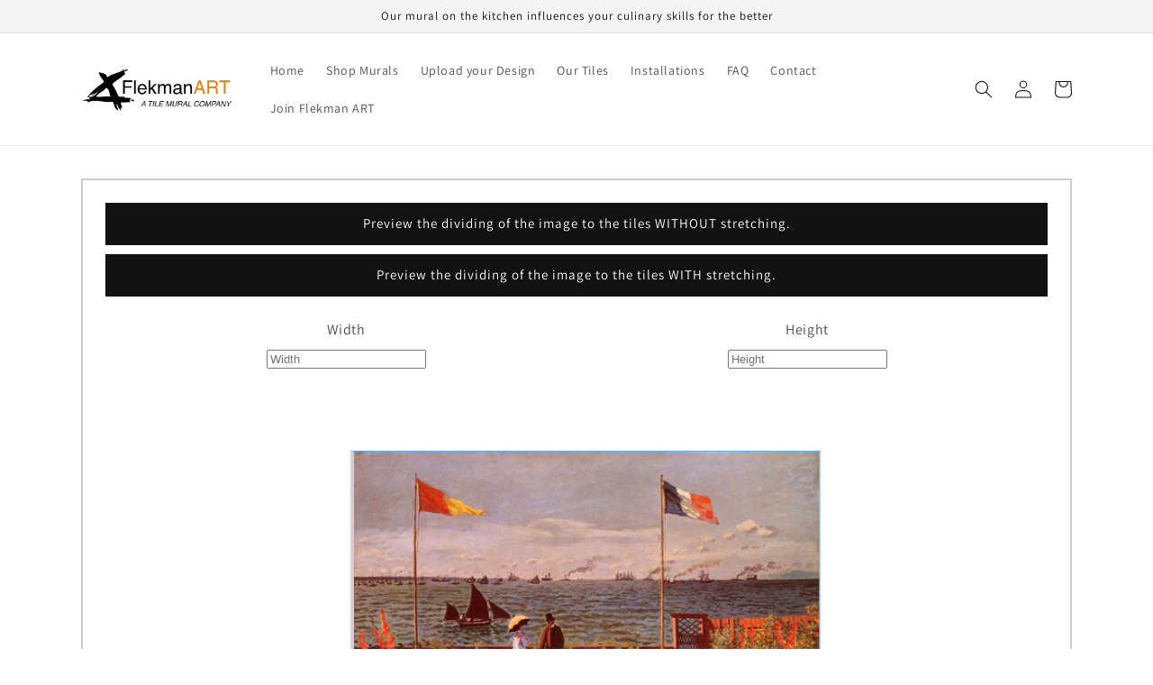

--- FILE ---
content_type: text/html; charset=utf-8
request_url: https://flekmanart.com/products/terrace-at-sainte-adresse
body_size: 51500
content:
<!doctype html>
<html class="no-js" lang="en">
  <head>

    <!-- Google tag (gtag.js) -->
<script async src="https://www.googletagmanager.com/gtag/js?id=G-Z7JM1Y7CWC"></script>
<script>
  window.dataLayer = window.dataLayer || [];
  function gtag(){dataLayer.push(arguments);}
  gtag('js', new Date());

  gtag('config', 'G-Z7JM1Y7CWC');
</script>

    
<!--   <h1> Heyyy </h1> -->
    <meta charset="utf-8">
    <meta http-equiv="X-UA-Compatible" content="IE=edge">
    <meta name="viewport" content="width=device-width,initial-scale=1">
    <meta name="theme-color" content="">
    <link rel="canonical" href="https://flekmanart.com/products/terrace-at-sainte-adresse">
    <link rel="preconnect" href="https://cdn.shopify.com" crossorigin><link rel="icon" type="image/png" href="//flekmanart.com/cdn/shop/files/mockup-02__1_-removebg.png?crop=center&height=32&v=1678978875&width=32"><link rel="preconnect" href="https://fonts.shopifycdn.com" crossorigin><title>
      Terrace at Sainte Adresse
 &ndash; Flekman Art</title>

    

    

<meta property="og:site_name" content="Flekman Art">
<meta property="og:url" content="https://flekmanart.com/products/terrace-at-sainte-adresse">
<meta property="og:title" content="Terrace at Sainte Adresse">
<meta property="og:type" content="product">
<meta property="og:description" content="Flekman Art"><meta property="og:image" content="http://flekmanart.com/cdn/shop/products/124_Terrace_20at_20the_20Seaside_20Sainte-Adresse_20-_20Monet_4277.jpg?v=1673815358">
  <meta property="og:image:secure_url" content="https://flekmanart.com/cdn/shop/products/124_Terrace_20at_20the_20Seaside_20Sainte-Adresse_20-_20Monet_4277.jpg?v=1673815358">
  <meta property="og:image:width" content="480">
  <meta property="og:image:height" content="358"><meta property="og:price:amount" content="6.30">
  <meta property="og:price:currency" content="USD"><meta name="twitter:card" content="summary_large_image">
<meta name="twitter:title" content="Terrace at Sainte Adresse">
<meta name="twitter:description" content="Flekman Art">



    <script src="//flekmanart.com/cdn/shop/t/1/assets/global.js?v=149496944046504657681666337034" defer="defer"></script>
    <script>window.performance && window.performance.mark && window.performance.mark('shopify.content_for_header.start');</script><meta id="shopify-digital-wallet" name="shopify-digital-wallet" content="/66776760624/digital_wallets/dialog">
<meta name="shopify-checkout-api-token" content="f1217ff3926f34ff501430582574adc4">
<meta id="in-context-paypal-metadata" data-shop-id="66776760624" data-venmo-supported="true" data-environment="production" data-locale="en_US" data-paypal-v4="true" data-currency="USD">
<link rel="alternate" type="application/json+oembed" href="https://flekmanart.com/products/terrace-at-sainte-adresse.oembed">
<script async="async" src="/checkouts/internal/preloads.js?locale=en-US"></script>
<script id="shopify-features" type="application/json">{"accessToken":"f1217ff3926f34ff501430582574adc4","betas":["rich-media-storefront-analytics"],"domain":"flekmanart.com","predictiveSearch":true,"shopId":66776760624,"locale":"en"}</script>
<script>var Shopify = Shopify || {};
Shopify.shop = "art-flekman.myshopify.com";
Shopify.locale = "en";
Shopify.currency = {"active":"USD","rate":"1.0"};
Shopify.country = "US";
Shopify.theme = {"name":"Dawn","id":136548647216,"schema_name":"Dawn","schema_version":"7.0.1","theme_store_id":887,"role":"main"};
Shopify.theme.handle = "null";
Shopify.theme.style = {"id":null,"handle":null};
Shopify.cdnHost = "flekmanart.com/cdn";
Shopify.routes = Shopify.routes || {};
Shopify.routes.root = "/";</script>
<script type="module">!function(o){(o.Shopify=o.Shopify||{}).modules=!0}(window);</script>
<script>!function(o){function n(){var o=[];function n(){o.push(Array.prototype.slice.apply(arguments))}return n.q=o,n}var t=o.Shopify=o.Shopify||{};t.loadFeatures=n(),t.autoloadFeatures=n()}(window);</script>
<script id="shop-js-analytics" type="application/json">{"pageType":"product"}</script>
<script defer="defer" async type="module" src="//flekmanart.com/cdn/shopifycloud/shop-js/modules/v2/client.init-shop-cart-sync_BT-GjEfc.en.esm.js"></script>
<script defer="defer" async type="module" src="//flekmanart.com/cdn/shopifycloud/shop-js/modules/v2/chunk.common_D58fp_Oc.esm.js"></script>
<script defer="defer" async type="module" src="//flekmanart.com/cdn/shopifycloud/shop-js/modules/v2/chunk.modal_xMitdFEc.esm.js"></script>
<script type="module">
  await import("//flekmanart.com/cdn/shopifycloud/shop-js/modules/v2/client.init-shop-cart-sync_BT-GjEfc.en.esm.js");
await import("//flekmanart.com/cdn/shopifycloud/shop-js/modules/v2/chunk.common_D58fp_Oc.esm.js");
await import("//flekmanart.com/cdn/shopifycloud/shop-js/modules/v2/chunk.modal_xMitdFEc.esm.js");

  window.Shopify.SignInWithShop?.initShopCartSync?.({"fedCMEnabled":true,"windoidEnabled":true});

</script>
<script>(function() {
  var isLoaded = false;
  function asyncLoad() {
    if (isLoaded) return;
    isLoaded = true;
    var urls = ["https:\/\/cdn.chaty.app\/pixel.js?id=xIN8emuo\u0026shop=art-flekman.myshopify.com"];
    for (var i = 0; i < urls.length; i++) {
      var s = document.createElement('script');
      s.type = 'text/javascript';
      s.async = true;
      s.src = urls[i];
      var x = document.getElementsByTagName('script')[0];
      x.parentNode.insertBefore(s, x);
    }
  };
  if(window.attachEvent) {
    window.attachEvent('onload', asyncLoad);
  } else {
    window.addEventListener('load', asyncLoad, false);
  }
})();</script>
<script id="__st">var __st={"a":66776760624,"offset":-18000,"reqid":"9f5e376b-5165-4303-8d5b-aed0a75901d8-1769440744","pageurl":"flekmanart.com\/products\/terrace-at-sainte-adresse","u":"c503221a50a5","p":"product","rtyp":"product","rid":8078551908656};</script>
<script>window.ShopifyPaypalV4VisibilityTracking = true;</script>
<script id="captcha-bootstrap">!function(){'use strict';const t='contact',e='account',n='new_comment',o=[[t,t],['blogs',n],['comments',n],[t,'customer']],c=[[e,'customer_login'],[e,'guest_login'],[e,'recover_customer_password'],[e,'create_customer']],r=t=>t.map((([t,e])=>`form[action*='/${t}']:not([data-nocaptcha='true']) input[name='form_type'][value='${e}']`)).join(','),a=t=>()=>t?[...document.querySelectorAll(t)].map((t=>t.form)):[];function s(){const t=[...o],e=r(t);return a(e)}const i='password',u='form_key',d=['recaptcha-v3-token','g-recaptcha-response','h-captcha-response',i],f=()=>{try{return window.sessionStorage}catch{return}},m='__shopify_v',_=t=>t.elements[u];function p(t,e,n=!1){try{const o=window.sessionStorage,c=JSON.parse(o.getItem(e)),{data:r}=function(t){const{data:e,action:n}=t;return t[m]||n?{data:e,action:n}:{data:t,action:n}}(c);for(const[e,n]of Object.entries(r))t.elements[e]&&(t.elements[e].value=n);n&&o.removeItem(e)}catch(o){console.error('form repopulation failed',{error:o})}}const l='form_type',E='cptcha';function T(t){t.dataset[E]=!0}const w=window,h=w.document,L='Shopify',v='ce_forms',y='captcha';let A=!1;((t,e)=>{const n=(g='f06e6c50-85a8-45c8-87d0-21a2b65856fe',I='https://cdn.shopify.com/shopifycloud/storefront-forms-hcaptcha/ce_storefront_forms_captcha_hcaptcha.v1.5.2.iife.js',D={infoText:'Protected by hCaptcha',privacyText:'Privacy',termsText:'Terms'},(t,e,n)=>{const o=w[L][v],c=o.bindForm;if(c)return c(t,g,e,D).then(n);var r;o.q.push([[t,g,e,D],n]),r=I,A||(h.body.append(Object.assign(h.createElement('script'),{id:'captcha-provider',async:!0,src:r})),A=!0)});var g,I,D;w[L]=w[L]||{},w[L][v]=w[L][v]||{},w[L][v].q=[],w[L][y]=w[L][y]||{},w[L][y].protect=function(t,e){n(t,void 0,e),T(t)},Object.freeze(w[L][y]),function(t,e,n,w,h,L){const[v,y,A,g]=function(t,e,n){const i=e?o:[],u=t?c:[],d=[...i,...u],f=r(d),m=r(i),_=r(d.filter((([t,e])=>n.includes(e))));return[a(f),a(m),a(_),s()]}(w,h,L),I=t=>{const e=t.target;return e instanceof HTMLFormElement?e:e&&e.form},D=t=>v().includes(t);t.addEventListener('submit',(t=>{const e=I(t);if(!e)return;const n=D(e)&&!e.dataset.hcaptchaBound&&!e.dataset.recaptchaBound,o=_(e),c=g().includes(e)&&(!o||!o.value);(n||c)&&t.preventDefault(),c&&!n&&(function(t){try{if(!f())return;!function(t){const e=f();if(!e)return;const n=_(t);if(!n)return;const o=n.value;o&&e.removeItem(o)}(t);const e=Array.from(Array(32),(()=>Math.random().toString(36)[2])).join('');!function(t,e){_(t)||t.append(Object.assign(document.createElement('input'),{type:'hidden',name:u})),t.elements[u].value=e}(t,e),function(t,e){const n=f();if(!n)return;const o=[...t.querySelectorAll(`input[type='${i}']`)].map((({name:t})=>t)),c=[...d,...o],r={};for(const[a,s]of new FormData(t).entries())c.includes(a)||(r[a]=s);n.setItem(e,JSON.stringify({[m]:1,action:t.action,data:r}))}(t,e)}catch(e){console.error('failed to persist form',e)}}(e),e.submit())}));const S=(t,e)=>{t&&!t.dataset[E]&&(n(t,e.some((e=>e===t))),T(t))};for(const o of['focusin','change'])t.addEventListener(o,(t=>{const e=I(t);D(e)&&S(e,y())}));const B=e.get('form_key'),M=e.get(l),P=B&&M;t.addEventListener('DOMContentLoaded',(()=>{const t=y();if(P)for(const e of t)e.elements[l].value===M&&p(e,B);[...new Set([...A(),...v().filter((t=>'true'===t.dataset.shopifyCaptcha))])].forEach((e=>S(e,t)))}))}(h,new URLSearchParams(w.location.search),n,t,e,['guest_login'])})(!0,!0)}();</script>
<script integrity="sha256-4kQ18oKyAcykRKYeNunJcIwy7WH5gtpwJnB7kiuLZ1E=" data-source-attribution="shopify.loadfeatures" defer="defer" src="//flekmanart.com/cdn/shopifycloud/storefront/assets/storefront/load_feature-a0a9edcb.js" crossorigin="anonymous"></script>
<script data-source-attribution="shopify.dynamic_checkout.dynamic.init">var Shopify=Shopify||{};Shopify.PaymentButton=Shopify.PaymentButton||{isStorefrontPortableWallets:!0,init:function(){window.Shopify.PaymentButton.init=function(){};var t=document.createElement("script");t.src="https://flekmanart.com/cdn/shopifycloud/portable-wallets/latest/portable-wallets.en.js",t.type="module",document.head.appendChild(t)}};
</script>
<script data-source-attribution="shopify.dynamic_checkout.buyer_consent">
  function portableWalletsHideBuyerConsent(e){var t=document.getElementById("shopify-buyer-consent"),n=document.getElementById("shopify-subscription-policy-button");t&&n&&(t.classList.add("hidden"),t.setAttribute("aria-hidden","true"),n.removeEventListener("click",e))}function portableWalletsShowBuyerConsent(e){var t=document.getElementById("shopify-buyer-consent"),n=document.getElementById("shopify-subscription-policy-button");t&&n&&(t.classList.remove("hidden"),t.removeAttribute("aria-hidden"),n.addEventListener("click",e))}window.Shopify?.PaymentButton&&(window.Shopify.PaymentButton.hideBuyerConsent=portableWalletsHideBuyerConsent,window.Shopify.PaymentButton.showBuyerConsent=portableWalletsShowBuyerConsent);
</script>
<script data-source-attribution="shopify.dynamic_checkout.cart.bootstrap">document.addEventListener("DOMContentLoaded",(function(){function t(){return document.querySelector("shopify-accelerated-checkout-cart, shopify-accelerated-checkout")}if(t())Shopify.PaymentButton.init();else{new MutationObserver((function(e,n){t()&&(Shopify.PaymentButton.init(),n.disconnect())})).observe(document.body,{childList:!0,subtree:!0})}}));
</script>
<link id="shopify-accelerated-checkout-styles" rel="stylesheet" media="screen" href="https://flekmanart.com/cdn/shopifycloud/portable-wallets/latest/accelerated-checkout-backwards-compat.css" crossorigin="anonymous">
<style id="shopify-accelerated-checkout-cart">
        #shopify-buyer-consent {
  margin-top: 1em;
  display: inline-block;
  width: 100%;
}

#shopify-buyer-consent.hidden {
  display: none;
}

#shopify-subscription-policy-button {
  background: none;
  border: none;
  padding: 0;
  text-decoration: underline;
  font-size: inherit;
  cursor: pointer;
}

#shopify-subscription-policy-button::before {
  box-shadow: none;
}

      </style>
<script id="sections-script" data-sections="header,footer" defer="defer" src="//flekmanart.com/cdn/shop/t/1/compiled_assets/scripts.js?v=1853"></script>
<script>window.performance && window.performance.mark && window.performance.mark('shopify.content_for_header.end');</script>


    <style data-shopify>
      @font-face {
  font-family: Assistant;
  font-weight: 400;
  font-style: normal;
  font-display: swap;
  src: url("//flekmanart.com/cdn/fonts/assistant/assistant_n4.9120912a469cad1cc292572851508ca49d12e768.woff2") format("woff2"),
       url("//flekmanart.com/cdn/fonts/assistant/assistant_n4.6e9875ce64e0fefcd3f4446b7ec9036b3ddd2985.woff") format("woff");
}

      @font-face {
  font-family: Assistant;
  font-weight: 700;
  font-style: normal;
  font-display: swap;
  src: url("//flekmanart.com/cdn/fonts/assistant/assistant_n7.bf44452348ec8b8efa3aa3068825305886b1c83c.woff2") format("woff2"),
       url("//flekmanart.com/cdn/fonts/assistant/assistant_n7.0c887fee83f6b3bda822f1150b912c72da0f7b64.woff") format("woff");
}

      
      
      @font-face {
  font-family: Assistant;
  font-weight: 400;
  font-style: normal;
  font-display: swap;
  src: url("//flekmanart.com/cdn/fonts/assistant/assistant_n4.9120912a469cad1cc292572851508ca49d12e768.woff2") format("woff2"),
       url("//flekmanart.com/cdn/fonts/assistant/assistant_n4.6e9875ce64e0fefcd3f4446b7ec9036b3ddd2985.woff") format("woff");
}


      :root {
        --font-body-family: Assistant, sans-serif;
        --font-body-style: normal;
        --font-body-weight: 400;
        --font-body-weight-bold: 700;

        --font-heading-family: Assistant, sans-serif;
        --font-heading-style: normal;
        --font-heading-weight: 400;

        --font-body-scale: 1.0;
        --font-heading-scale: 1.0;

        --color-base-text: 18, 18, 18;
        --color-shadow: 18, 18, 18;
        --color-base-background-1: 255, 255, 255;
        --color-base-background-2: 243, 243, 243;
        --color-base-solid-button-labels: 255, 255, 255;
        --color-base-outline-button-labels: 18, 18, 18;
        --color-base-accent-1: 18, 18, 18;
        --color-base-accent-2: 51, 79, 180;
        --payment-terms-background-color: #ffffff;

        --gradient-base-background-1: #ffffff;
        --gradient-base-background-2: #f3f3f3;
        --gradient-base-accent-1: #121212;
        --gradient-base-accent-2: #334fb4;

        --media-padding: px;
        --media-border-opacity: 0.05;
        --media-border-width: 1px;
        --media-radius: 0px;
        --media-shadow-opacity: 0.0;
        --media-shadow-horizontal-offset: 0px;
        --media-shadow-vertical-offset: 4px;
        --media-shadow-blur-radius: 5px;
        --media-shadow-visible: 0;

        --page-width: 120rem;
        --page-width-margin: 0rem;

        --product-card-image-padding: 0.0rem;
        --product-card-corner-radius: 0.0rem;
        --product-card-text-alignment: left;
        --product-card-border-width: 0.0rem;
        --product-card-border-opacity: 0.1;
        --product-card-shadow-opacity: 0.0;
        --product-card-shadow-visible: 0;
        --product-card-shadow-horizontal-offset: 0.0rem;
        --product-card-shadow-vertical-offset: 0.4rem;
        --product-card-shadow-blur-radius: 0.5rem;

        --collection-card-image-padding: 0.0rem;
        --collection-card-corner-radius: 0.0rem;
        --collection-card-text-alignment: left;
        --collection-card-border-width: 0.0rem;
        --collection-card-border-opacity: 0.1;
        --collection-card-shadow-opacity: 0.0;
        --collection-card-shadow-visible: 0;
        --collection-card-shadow-horizontal-offset: 0.0rem;
        --collection-card-shadow-vertical-offset: 0.4rem;
        --collection-card-shadow-blur-radius: 0.5rem;

        --blog-card-image-padding: 0.0rem;
        --blog-card-corner-radius: 0.0rem;
        --blog-card-text-alignment: left;
        --blog-card-border-width: 0.0rem;
        --blog-card-border-opacity: 0.1;
        --blog-card-shadow-opacity: 0.0;
        --blog-card-shadow-visible: 0;
        --blog-card-shadow-horizontal-offset: 0.0rem;
        --blog-card-shadow-vertical-offset: 0.4rem;
        --blog-card-shadow-blur-radius: 0.5rem;

        --badge-corner-radius: 4.0rem;

        --popup-border-width: 1px;
        --popup-border-opacity: 0.1;
        --popup-corner-radius: 0px;
        --popup-shadow-opacity: 0.0;
        --popup-shadow-horizontal-offset: 0px;
        --popup-shadow-vertical-offset: 4px;
        --popup-shadow-blur-radius: 5px;

        --drawer-border-width: 1px;
        --drawer-border-opacity: 0.1;
        --drawer-shadow-opacity: 0.0;
        --drawer-shadow-horizontal-offset: 0px;
        --drawer-shadow-vertical-offset: 4px;
        --drawer-shadow-blur-radius: 5px;

        --spacing-sections-desktop: 0px;
        --spacing-sections-mobile: 0px;

        --grid-desktop-vertical-spacing: 8px;
        --grid-desktop-horizontal-spacing: 8px;
        --grid-mobile-vertical-spacing: 4px;
        --grid-mobile-horizontal-spacing: 4px;

        --text-boxes-border-opacity: 0.1;
        --text-boxes-border-width: 0px;
        --text-boxes-radius: 0px;
        --text-boxes-shadow-opacity: 0.0;
        --text-boxes-shadow-visible: 0;
        --text-boxes-shadow-horizontal-offset: 0px;
        --text-boxes-shadow-vertical-offset: 4px;
        --text-boxes-shadow-blur-radius: 5px;

        --buttons-radius: 0px;
        --buttons-radius-outset: 0px;
        --buttons-border-width: 1px;
        --buttons-border-opacity: 1.0;
        --buttons-shadow-opacity: 0.0;
        --buttons-shadow-visible: 0;
        --buttons-shadow-horizontal-offset: 0px;
        --buttons-shadow-vertical-offset: 4px;
        --buttons-shadow-blur-radius: 5px;
        --buttons-border-offset: 0px;

        --inputs-radius: 0px;
        --inputs-border-width: 1px;
        --inputs-border-opacity: 0.55;
        --inputs-shadow-opacity: 0.0;
        --inputs-shadow-horizontal-offset: 0px;
        --inputs-margin-offset: 0px;
        --inputs-shadow-vertical-offset: 4px;
        --inputs-shadow-blur-radius: 5px;
        --inputs-radius-outset: 0px;

        --variant-pills-radius: 40px;
        --variant-pills-border-width: 1px;
        --variant-pills-border-opacity: 0.55;
        --variant-pills-shadow-opacity: 0.0;
        --variant-pills-shadow-horizontal-offset: 0px;
        --variant-pills-shadow-vertical-offset: 4px;
        --variant-pills-shadow-blur-radius: 5px;
      }

      *,
      *::before,
      *::after {
        box-sizing: inherit;
      }

      html {
        box-sizing: border-box;
        font-size: calc(var(--font-body-scale) * 62.5%);
        height: 100%;
      }

      body {
        display: grid;
        grid-template-rows: auto auto 1fr auto;
        grid-template-columns: 100%;
        min-height: 100%;
        margin: 0;
        font-size: 1.5rem;
        letter-spacing: 0.06rem;
        line-height: calc(1 + 0.8 / var(--font-body-scale));
        font-family: var(--font-body-family);
        font-style: var(--font-body-style);
        font-weight: var(--font-body-weight);
      }

      @media screen and (min-width: 750px) {
        body {
          font-size: 1.6rem;
        }
      }
    </style>

    <link href="//flekmanart.com/cdn/shop/t/1/assets/base.css?v=88290808517547527771671423581" rel="stylesheet" type="text/css" media="all" />
<link rel="preload" as="font" href="//flekmanart.com/cdn/fonts/assistant/assistant_n4.9120912a469cad1cc292572851508ca49d12e768.woff2" type="font/woff2" crossorigin><link rel="preload" as="font" href="//flekmanart.com/cdn/fonts/assistant/assistant_n4.9120912a469cad1cc292572851508ca49d12e768.woff2" type="font/woff2" crossorigin><link rel="stylesheet" href="//flekmanart.com/cdn/shop/t/1/assets/component-predictive-search.css?v=83512081251802922551666337030" media="print" onload="this.media='all'"><script>document.documentElement.className = document.documentElement.className.replace('no-js', 'js');
    if (Shopify.designMode) {
      document.documentElement.classList.add('shopify-design-mode');
    }
    </script>
  <!-- BEGIN app block: shopify://apps/xo-gallery/blocks/xo-gallery-seo/e61dfbaa-1a75-4e4e-bffc-324f17325251 --><!-- XO Gallery SEO -->

<!-- End: XO Gallery SEO -->


<!-- END app block --><link href="https://monorail-edge.shopifysvc.com" rel="dns-prefetch">
<script>(function(){if ("sendBeacon" in navigator && "performance" in window) {try {var session_token_from_headers = performance.getEntriesByType('navigation')[0].serverTiming.find(x => x.name == '_s').description;} catch {var session_token_from_headers = undefined;}var session_cookie_matches = document.cookie.match(/_shopify_s=([^;]*)/);var session_token_from_cookie = session_cookie_matches && session_cookie_matches.length === 2 ? session_cookie_matches[1] : "";var session_token = session_token_from_headers || session_token_from_cookie || "";function handle_abandonment_event(e) {var entries = performance.getEntries().filter(function(entry) {return /monorail-edge.shopifysvc.com/.test(entry.name);});if (!window.abandonment_tracked && entries.length === 0) {window.abandonment_tracked = true;var currentMs = Date.now();var navigation_start = performance.timing.navigationStart;var payload = {shop_id: 66776760624,url: window.location.href,navigation_start,duration: currentMs - navigation_start,session_token,page_type: "product"};window.navigator.sendBeacon("https://monorail-edge.shopifysvc.com/v1/produce", JSON.stringify({schema_id: "online_store_buyer_site_abandonment/1.1",payload: payload,metadata: {event_created_at_ms: currentMs,event_sent_at_ms: currentMs}}));}}window.addEventListener('pagehide', handle_abandonment_event);}}());</script>
<script id="web-pixels-manager-setup">(function e(e,d,r,n,o){if(void 0===o&&(o={}),!Boolean(null===(a=null===(i=window.Shopify)||void 0===i?void 0:i.analytics)||void 0===a?void 0:a.replayQueue)){var i,a;window.Shopify=window.Shopify||{};var t=window.Shopify;t.analytics=t.analytics||{};var s=t.analytics;s.replayQueue=[],s.publish=function(e,d,r){return s.replayQueue.push([e,d,r]),!0};try{self.performance.mark("wpm:start")}catch(e){}var l=function(){var e={modern:/Edge?\/(1{2}[4-9]|1[2-9]\d|[2-9]\d{2}|\d{4,})\.\d+(\.\d+|)|Firefox\/(1{2}[4-9]|1[2-9]\d|[2-9]\d{2}|\d{4,})\.\d+(\.\d+|)|Chrom(ium|e)\/(9{2}|\d{3,})\.\d+(\.\d+|)|(Maci|X1{2}).+ Version\/(15\.\d+|(1[6-9]|[2-9]\d|\d{3,})\.\d+)([,.]\d+|)( \(\w+\)|)( Mobile\/\w+|) Safari\/|Chrome.+OPR\/(9{2}|\d{3,})\.\d+\.\d+|(CPU[ +]OS|iPhone[ +]OS|CPU[ +]iPhone|CPU IPhone OS|CPU iPad OS)[ +]+(15[._]\d+|(1[6-9]|[2-9]\d|\d{3,})[._]\d+)([._]\d+|)|Android:?[ /-](13[3-9]|1[4-9]\d|[2-9]\d{2}|\d{4,})(\.\d+|)(\.\d+|)|Android.+Firefox\/(13[5-9]|1[4-9]\d|[2-9]\d{2}|\d{4,})\.\d+(\.\d+|)|Android.+Chrom(ium|e)\/(13[3-9]|1[4-9]\d|[2-9]\d{2}|\d{4,})\.\d+(\.\d+|)|SamsungBrowser\/([2-9]\d|\d{3,})\.\d+/,legacy:/Edge?\/(1[6-9]|[2-9]\d|\d{3,})\.\d+(\.\d+|)|Firefox\/(5[4-9]|[6-9]\d|\d{3,})\.\d+(\.\d+|)|Chrom(ium|e)\/(5[1-9]|[6-9]\d|\d{3,})\.\d+(\.\d+|)([\d.]+$|.*Safari\/(?![\d.]+ Edge\/[\d.]+$))|(Maci|X1{2}).+ Version\/(10\.\d+|(1[1-9]|[2-9]\d|\d{3,})\.\d+)([,.]\d+|)( \(\w+\)|)( Mobile\/\w+|) Safari\/|Chrome.+OPR\/(3[89]|[4-9]\d|\d{3,})\.\d+\.\d+|(CPU[ +]OS|iPhone[ +]OS|CPU[ +]iPhone|CPU IPhone OS|CPU iPad OS)[ +]+(10[._]\d+|(1[1-9]|[2-9]\d|\d{3,})[._]\d+)([._]\d+|)|Android:?[ /-](13[3-9]|1[4-9]\d|[2-9]\d{2}|\d{4,})(\.\d+|)(\.\d+|)|Mobile Safari.+OPR\/([89]\d|\d{3,})\.\d+\.\d+|Android.+Firefox\/(13[5-9]|1[4-9]\d|[2-9]\d{2}|\d{4,})\.\d+(\.\d+|)|Android.+Chrom(ium|e)\/(13[3-9]|1[4-9]\d|[2-9]\d{2}|\d{4,})\.\d+(\.\d+|)|Android.+(UC? ?Browser|UCWEB|U3)[ /]?(15\.([5-9]|\d{2,})|(1[6-9]|[2-9]\d|\d{3,})\.\d+)\.\d+|SamsungBrowser\/(5\.\d+|([6-9]|\d{2,})\.\d+)|Android.+MQ{2}Browser\/(14(\.(9|\d{2,})|)|(1[5-9]|[2-9]\d|\d{3,})(\.\d+|))(\.\d+|)|K[Aa][Ii]OS\/(3\.\d+|([4-9]|\d{2,})\.\d+)(\.\d+|)/},d=e.modern,r=e.legacy,n=navigator.userAgent;return n.match(d)?"modern":n.match(r)?"legacy":"unknown"}(),u="modern"===l?"modern":"legacy",c=(null!=n?n:{modern:"",legacy:""})[u],f=function(e){return[e.baseUrl,"/wpm","/b",e.hashVersion,"modern"===e.buildTarget?"m":"l",".js"].join("")}({baseUrl:d,hashVersion:r,buildTarget:u}),m=function(e){var d=e.version,r=e.bundleTarget,n=e.surface,o=e.pageUrl,i=e.monorailEndpoint;return{emit:function(e){var a=e.status,t=e.errorMsg,s=(new Date).getTime(),l=JSON.stringify({metadata:{event_sent_at_ms:s},events:[{schema_id:"web_pixels_manager_load/3.1",payload:{version:d,bundle_target:r,page_url:o,status:a,surface:n,error_msg:t},metadata:{event_created_at_ms:s}}]});if(!i)return console&&console.warn&&console.warn("[Web Pixels Manager] No Monorail endpoint provided, skipping logging."),!1;try{return self.navigator.sendBeacon.bind(self.navigator)(i,l)}catch(e){}var u=new XMLHttpRequest;try{return u.open("POST",i,!0),u.setRequestHeader("Content-Type","text/plain"),u.send(l),!0}catch(e){return console&&console.warn&&console.warn("[Web Pixels Manager] Got an unhandled error while logging to Monorail."),!1}}}}({version:r,bundleTarget:l,surface:e.surface,pageUrl:self.location.href,monorailEndpoint:e.monorailEndpoint});try{o.browserTarget=l,function(e){var d=e.src,r=e.async,n=void 0===r||r,o=e.onload,i=e.onerror,a=e.sri,t=e.scriptDataAttributes,s=void 0===t?{}:t,l=document.createElement("script"),u=document.querySelector("head"),c=document.querySelector("body");if(l.async=n,l.src=d,a&&(l.integrity=a,l.crossOrigin="anonymous"),s)for(var f in s)if(Object.prototype.hasOwnProperty.call(s,f))try{l.dataset[f]=s[f]}catch(e){}if(o&&l.addEventListener("load",o),i&&l.addEventListener("error",i),u)u.appendChild(l);else{if(!c)throw new Error("Did not find a head or body element to append the script");c.appendChild(l)}}({src:f,async:!0,onload:function(){if(!function(){var e,d;return Boolean(null===(d=null===(e=window.Shopify)||void 0===e?void 0:e.analytics)||void 0===d?void 0:d.initialized)}()){var d=window.webPixelsManager.init(e)||void 0;if(d){var r=window.Shopify.analytics;r.replayQueue.forEach((function(e){var r=e[0],n=e[1],o=e[2];d.publishCustomEvent(r,n,o)})),r.replayQueue=[],r.publish=d.publishCustomEvent,r.visitor=d.visitor,r.initialized=!0}}},onerror:function(){return m.emit({status:"failed",errorMsg:"".concat(f," has failed to load")})},sri:function(e){var d=/^sha384-[A-Za-z0-9+/=]+$/;return"string"==typeof e&&d.test(e)}(c)?c:"",scriptDataAttributes:o}),m.emit({status:"loading"})}catch(e){m.emit({status:"failed",errorMsg:(null==e?void 0:e.message)||"Unknown error"})}}})({shopId: 66776760624,storefrontBaseUrl: "https://flekmanart.com",extensionsBaseUrl: "https://extensions.shopifycdn.com/cdn/shopifycloud/web-pixels-manager",monorailEndpoint: "https://monorail-edge.shopifysvc.com/unstable/produce_batch",surface: "storefront-renderer",enabledBetaFlags: ["2dca8a86"],webPixelsConfigList: [{"id":"shopify-app-pixel","configuration":"{}","eventPayloadVersion":"v1","runtimeContext":"STRICT","scriptVersion":"0450","apiClientId":"shopify-pixel","type":"APP","privacyPurposes":["ANALYTICS","MARKETING"]},{"id":"shopify-custom-pixel","eventPayloadVersion":"v1","runtimeContext":"LAX","scriptVersion":"0450","apiClientId":"shopify-pixel","type":"CUSTOM","privacyPurposes":["ANALYTICS","MARKETING"]}],isMerchantRequest: false,initData: {"shop":{"name":"Flekman Art","paymentSettings":{"currencyCode":"USD"},"myshopifyDomain":"art-flekman.myshopify.com","countryCode":"US","storefrontUrl":"https:\/\/flekmanart.com"},"customer":null,"cart":null,"checkout":null,"productVariants":[{"price":{"amount":7.5,"currencyCode":"USD"},"product":{"title":"Terrace at Sainte Adresse","vendor":"claude-monet","id":"8078551908656","untranslatedTitle":"Terrace at Sainte Adresse","url":"\/products\/terrace-at-sainte-adresse","type":"Mosaic Kits"},"id":"44298894868784","image":{"src":"\/\/flekmanart.com\/cdn\/shop\/products\/124_Terrace_20at_20the_20Seaside_20Sainte-Adresse_20-_20Monet_4277.jpg?v=1673815358"},"sku":"100940","title":"Tumbled Marble Milos \/ 4x4 inch \/ Matte","untranslatedTitle":"Tumbled Marble Milos \/ 4x4 inch \/ Matte"},{"price":{"amount":7.5,"currencyCode":"USD"},"product":{"title":"Terrace at Sainte Adresse","vendor":"claude-monet","id":"8078551908656","untranslatedTitle":"Terrace at Sainte Adresse","url":"\/products\/terrace-at-sainte-adresse","type":"Mosaic Kits"},"id":"44298894901552","image":{"src":"\/\/flekmanart.com\/cdn\/shop\/products\/124_Terrace_20at_20the_20Seaside_20Sainte-Adresse_20-_20Monet_4277.jpg?v=1673815358"},"sku":"100941","title":"Tumbled Marble Milos \/ 4x4 inch \/ Glossy","untranslatedTitle":"Tumbled Marble Milos \/ 4x4 inch \/ Glossy"},{"price":{"amount":11.5,"currencyCode":"USD"},"product":{"title":"Terrace at Sainte Adresse","vendor":"claude-monet","id":"8078551908656","untranslatedTitle":"Terrace at Sainte Adresse","url":"\/products\/terrace-at-sainte-adresse","type":"Mosaic Kits"},"id":"44298894934320","image":{"src":"\/\/flekmanart.com\/cdn\/shop\/products\/124_Terrace_20at_20the_20Seaside_20Sainte-Adresse_20-_20Monet_4277.jpg?v=1673815358"},"sku":"100942","title":"Tumbled Marble Milos \/ 6x6 inch \/ Matte","untranslatedTitle":"Tumbled Marble Milos \/ 6x6 inch \/ Matte"},{"price":{"amount":11.5,"currencyCode":"USD"},"product":{"title":"Terrace at Sainte Adresse","vendor":"claude-monet","id":"8078551908656","untranslatedTitle":"Terrace at Sainte Adresse","url":"\/products\/terrace-at-sainte-adresse","type":"Mosaic Kits"},"id":"44298894967088","image":{"src":"\/\/flekmanart.com\/cdn\/shop\/products\/124_Terrace_20at_20the_20Seaside_20Sainte-Adresse_20-_20Monet_4277.jpg?v=1673815358"},"sku":"100943","title":"Tumbled Marble Milos \/ 6x6 inch \/ Glossy","untranslatedTitle":"Tumbled Marble Milos \/ 6x6 inch \/ Glossy"},{"price":{"amount":6.3,"currencyCode":"USD"},"product":{"title":"Terrace at Sainte Adresse","vendor":"claude-monet","id":"8078551908656","untranslatedTitle":"Terrace at Sainte Adresse","url":"\/products\/terrace-at-sainte-adresse","type":"Mosaic Kits"},"id":"44298894999856","image":{"src":"\/\/flekmanart.com\/cdn\/shop\/products\/124_Terrace_20at_20the_20Seaside_20Sainte-Adresse_20-_20Monet_4277.jpg?v=1673815358"},"sku":"100944","title":"Ceramic \/ 4.25x4.25 inch \/ Matte","untranslatedTitle":"Ceramic \/ 4.25x4.25 inch \/ Matte"},{"price":{"amount":6.3,"currencyCode":"USD"},"product":{"title":"Terrace at Sainte Adresse","vendor":"claude-monet","id":"8078551908656","untranslatedTitle":"Terrace at Sainte Adresse","url":"\/products\/terrace-at-sainte-adresse","type":"Mosaic Kits"},"id":"44298895032624","image":{"src":"\/\/flekmanart.com\/cdn\/shop\/products\/124_Terrace_20at_20the_20Seaside_20Sainte-Adresse_20-_20Monet_4277.jpg?v=1673815358"},"sku":"100945","title":"Ceramic \/ 4.25x4.25 inch \/ Glossy","untranslatedTitle":"Ceramic \/ 4.25x4.25 inch \/ Glossy"},{"price":{"amount":9.5,"currencyCode":"USD"},"product":{"title":"Terrace at Sainte Adresse","vendor":"claude-monet","id":"8078551908656","untranslatedTitle":"Terrace at Sainte Adresse","url":"\/products\/terrace-at-sainte-adresse","type":"Mosaic Kits"},"id":"44298895065392","image":{"src":"\/\/flekmanart.com\/cdn\/shop\/products\/124_Terrace_20at_20the_20Seaside_20Sainte-Adresse_20-_20Monet_4277.jpg?v=1673815358"},"sku":"100946","title":"Ceramic \/ 6x6 inch \/ Matte","untranslatedTitle":"Ceramic \/ 6x6 inch \/ Matte"},{"price":{"amount":9.5,"currencyCode":"USD"},"product":{"title":"Terrace at Sainte Adresse","vendor":"claude-monet","id":"8078551908656","untranslatedTitle":"Terrace at Sainte Adresse","url":"\/products\/terrace-at-sainte-adresse","type":"Mosaic Kits"},"id":"44298895098160","image":{"src":"\/\/flekmanart.com\/cdn\/shop\/products\/124_Terrace_20at_20the_20Seaside_20Sainte-Adresse_20-_20Monet_4277.jpg?v=1673815358"},"sku":"100947","title":"Ceramic \/ 6x6 inch \/ Glossy","untranslatedTitle":"Ceramic \/ 6x6 inch \/ Glossy"},{"price":{"amount":17.0,"currencyCode":"USD"},"product":{"title":"Terrace at Sainte Adresse","vendor":"claude-monet","id":"8078551908656","untranslatedTitle":"Terrace at Sainte Adresse","url":"\/products\/terrace-at-sainte-adresse","type":"Mosaic Kits"},"id":"44298895130928","image":{"src":"\/\/flekmanart.com\/cdn\/shop\/products\/124_Terrace_20at_20the_20Seaside_20Sainte-Adresse_20-_20Monet_4277.jpg?v=1673815358"},"sku":"100948","title":"Ceramic \/ 8x8 inch \/ Matte","untranslatedTitle":"Ceramic \/ 8x8 inch \/ Matte"},{"price":{"amount":17.0,"currencyCode":"USD"},"product":{"title":"Terrace at Sainte Adresse","vendor":"claude-monet","id":"8078551908656","untranslatedTitle":"Terrace at Sainte Adresse","url":"\/products\/terrace-at-sainte-adresse","type":"Mosaic Kits"},"id":"44298895163696","image":{"src":"\/\/flekmanart.com\/cdn\/shop\/products\/124_Terrace_20at_20the_20Seaside_20Sainte-Adresse_20-_20Monet_4277.jpg?v=1673815358"},"sku":"100949","title":"Ceramic \/ 8x8 inch \/ Glossy","untranslatedTitle":"Ceramic \/ 8x8 inch \/ Glossy"},{"price":{"amount":39.0,"currencyCode":"USD"},"product":{"title":"Terrace at Sainte Adresse","vendor":"claude-monet","id":"8078551908656","untranslatedTitle":"Terrace at Sainte Adresse","url":"\/products\/terrace-at-sainte-adresse","type":"Mosaic Kits"},"id":"44298895196464","image":{"src":"\/\/flekmanart.com\/cdn\/shop\/products\/124_Terrace_20at_20the_20Seaside_20Sainte-Adresse_20-_20Monet_4277.jpg?v=1673815358"},"sku":"100950","title":"Ceramic \/ 12x12 inch \/ Matte","untranslatedTitle":"Ceramic \/ 12x12 inch \/ Matte"},{"price":{"amount":39.0,"currencyCode":"USD"},"product":{"title":"Terrace at Sainte Adresse","vendor":"claude-monet","id":"8078551908656","untranslatedTitle":"Terrace at Sainte Adresse","url":"\/products\/terrace-at-sainte-adresse","type":"Mosaic Kits"},"id":"44298895229232","image":{"src":"\/\/flekmanart.com\/cdn\/shop\/products\/124_Terrace_20at_20the_20Seaside_20Sainte-Adresse_20-_20Monet_4277.jpg?v=1673815358"},"sku":"100951","title":"Ceramic \/ 12x12 inch \/ Glossy","untranslatedTitle":"Ceramic \/ 12x12 inch \/ Glossy"},{"price":{"amount":10.0,"currencyCode":"USD"},"product":{"title":"Terrace at Sainte Adresse","vendor":"claude-monet","id":"8078551908656","untranslatedTitle":"Terrace at Sainte Adresse","url":"\/products\/terrace-at-sainte-adresse","type":"Mosaic Kits"},"id":"44298895262000","image":{"src":"\/\/flekmanart.com\/cdn\/shop\/products\/124_Terrace_20at_20the_20Seaside_20Sainte-Adresse_20-_20Monet_4277.jpg?v=1673815358"},"sku":"100952","title":"Rialto \/ 6x6 inch \/ Matte","untranslatedTitle":"Rialto \/ 6x6 inch \/ Matte"},{"price":{"amount":10.0,"currencyCode":"USD"},"product":{"title":"Terrace at Sainte Adresse","vendor":"claude-monet","id":"8078551908656","untranslatedTitle":"Terrace at Sainte Adresse","url":"\/products\/terrace-at-sainte-adresse","type":"Mosaic Kits"},"id":"44298895294768","image":{"src":"\/\/flekmanart.com\/cdn\/shop\/products\/124_Terrace_20at_20the_20Seaside_20Sainte-Adresse_20-_20Monet_4277.jpg?v=1673815358"},"sku":"100953","title":"Rialto \/ 6x6 inch \/ Glossy","untranslatedTitle":"Rialto \/ 6x6 inch \/ Glossy"},{"price":{"amount":7.5,"currencyCode":"USD"},"product":{"title":"Terrace at Sainte Adresse","vendor":"claude-monet","id":"8078551908656","untranslatedTitle":"Terrace at Sainte Adresse","url":"\/products\/terrace-at-sainte-adresse","type":"Mosaic Kits"},"id":"44298895327536","image":{"src":"\/\/flekmanart.com\/cdn\/shop\/products\/124_Terrace_20at_20the_20Seaside_20Sainte-Adresse_20-_20Monet_4277.jpg?v=1673815358"},"sku":"100954","title":"Marble \/ 4x4 inch \/ Matte","untranslatedTitle":"Marble \/ 4x4 inch \/ Matte"},{"price":{"amount":7.5,"currencyCode":"USD"},"product":{"title":"Terrace at Sainte Adresse","vendor":"claude-monet","id":"8078551908656","untranslatedTitle":"Terrace at Sainte Adresse","url":"\/products\/terrace-at-sainte-adresse","type":"Mosaic Kits"},"id":"44298895360304","image":{"src":"\/\/flekmanart.com\/cdn\/shop\/products\/124_Terrace_20at_20the_20Seaside_20Sainte-Adresse_20-_20Monet_4277.jpg?v=1673815358"},"sku":"100955","title":"Marble \/ 4x4 inch \/ Glossy","untranslatedTitle":"Marble \/ 4x4 inch \/ Glossy"},{"price":{"amount":11.5,"currencyCode":"USD"},"product":{"title":"Terrace at Sainte Adresse","vendor":"claude-monet","id":"8078551908656","untranslatedTitle":"Terrace at Sainte Adresse","url":"\/products\/terrace-at-sainte-adresse","type":"Mosaic Kits"},"id":"44298895393072","image":{"src":"\/\/flekmanart.com\/cdn\/shop\/products\/124_Terrace_20at_20the_20Seaside_20Sainte-Adresse_20-_20Monet_4277.jpg?v=1673815358"},"sku":"100956","title":"Marble \/ 6x6 inch \/ Matte","untranslatedTitle":"Marble \/ 6x6 inch \/ Matte"},{"price":{"amount":11.5,"currencyCode":"USD"},"product":{"title":"Terrace at Sainte Adresse","vendor":"claude-monet","id":"8078551908656","untranslatedTitle":"Terrace at Sainte Adresse","url":"\/products\/terrace-at-sainte-adresse","type":"Mosaic Kits"},"id":"44298895425840","image":{"src":"\/\/flekmanart.com\/cdn\/shop\/products\/124_Terrace_20at_20the_20Seaside_20Sainte-Adresse_20-_20Monet_4277.jpg?v=1673815358"},"sku":"100957","title":"Marble \/ 6x6 inch \/ Glossy","untranslatedTitle":"Marble \/ 6x6 inch \/ Glossy"},{"price":{"amount":7.5,"currencyCode":"USD"},"product":{"title":"Terrace at Sainte Adresse","vendor":"claude-monet","id":"8078551908656","untranslatedTitle":"Terrace at Sainte Adresse","url":"\/products\/terrace-at-sainte-adresse","type":"Mosaic Kits"},"id":"44298895458608","image":{"src":"\/\/flekmanart.com\/cdn\/shop\/products\/124_Terrace_20at_20the_20Seaside_20Sainte-Adresse_20-_20Monet_4277.jpg?v=1673815358"},"sku":"100958","title":"Travertine \/ 4x4 inch \/ Matte","untranslatedTitle":"Travertine \/ 4x4 inch \/ Matte"},{"price":{"amount":7.5,"currencyCode":"USD"},"product":{"title":"Terrace at Sainte Adresse","vendor":"claude-monet","id":"8078551908656","untranslatedTitle":"Terrace at Sainte Adresse","url":"\/products\/terrace-at-sainte-adresse","type":"Mosaic Kits"},"id":"44298895491376","image":{"src":"\/\/flekmanart.com\/cdn\/shop\/products\/124_Terrace_20at_20the_20Seaside_20Sainte-Adresse_20-_20Monet_4277.jpg?v=1673815358"},"sku":"100959","title":"Travertine \/ 4x4 inch \/ Glossy","untranslatedTitle":"Travertine \/ 4x4 inch \/ Glossy"},{"price":{"amount":11.5,"currencyCode":"USD"},"product":{"title":"Terrace at Sainte Adresse","vendor":"claude-monet","id":"8078551908656","untranslatedTitle":"Terrace at Sainte Adresse","url":"\/products\/terrace-at-sainte-adresse","type":"Mosaic Kits"},"id":"44298895524144","image":{"src":"\/\/flekmanart.com\/cdn\/shop\/products\/124_Terrace_20at_20the_20Seaside_20Sainte-Adresse_20-_20Monet_4277.jpg?v=1673815358"},"sku":"100960","title":"Travertine \/ 6x6 inch \/ Matte","untranslatedTitle":"Travertine \/ 6x6 inch \/ Matte"},{"price":{"amount":11.5,"currencyCode":"USD"},"product":{"title":"Terrace at Sainte Adresse","vendor":"claude-monet","id":"8078551908656","untranslatedTitle":"Terrace at Sainte Adresse","url":"\/products\/terrace-at-sainte-adresse","type":"Mosaic Kits"},"id":"44298895556912","image":{"src":"\/\/flekmanart.com\/cdn\/shop\/products\/124_Terrace_20at_20the_20Seaside_20Sainte-Adresse_20-_20Monet_4277.jpg?v=1673815358"},"sku":"100961","title":"Travertine \/ 6x6 inch \/ Glossy","untranslatedTitle":"Travertine \/ 6x6 inch \/ Glossy"},{"price":{"amount":11.5,"currencyCode":"USD"},"product":{"title":"Terrace at Sainte Adresse","vendor":"claude-monet","id":"8078551908656","untranslatedTitle":"Terrace at Sainte Adresse","url":"\/products\/terrace-at-sainte-adresse","type":"Mosaic Kits"},"id":"44298895589680","image":{"src":"\/\/flekmanart.com\/cdn\/shop\/products\/124_Terrace_20at_20the_20Seaside_20Sainte-Adresse_20-_20Monet_4277.jpg?v=1673815358"},"sku":"100962","title":"Chiaro \/ 6x6 inch \/ Matte","untranslatedTitle":"Chiaro \/ 6x6 inch \/ Matte"},{"price":{"amount":11.5,"currencyCode":"USD"},"product":{"title":"Terrace at Sainte Adresse","vendor":"claude-monet","id":"8078551908656","untranslatedTitle":"Terrace at Sainte Adresse","url":"\/products\/terrace-at-sainte-adresse","type":"Mosaic Kits"},"id":"44298895622448","image":{"src":"\/\/flekmanart.com\/cdn\/shop\/products\/124_Terrace_20at_20the_20Seaside_20Sainte-Adresse_20-_20Monet_4277.jpg?v=1673815358"},"sku":"100963","title":"Chiaro \/ 6x6 inch \/ Glossy","untranslatedTitle":"Chiaro \/ 6x6 inch \/ Glossy"},{"price":{"amount":7.5,"currencyCode":"USD"},"product":{"title":"Terrace at Sainte Adresse","vendor":"claude-monet","id":"8078551908656","untranslatedTitle":"Terrace at Sainte Adresse","url":"\/products\/terrace-at-sainte-adresse","type":"Mosaic Kits"},"id":"44298895655216","image":{"src":"\/\/flekmanart.com\/cdn\/shop\/products\/124_Terrace_20at_20the_20Seaside_20Sainte-Adresse_20-_20Monet_4277.jpg?v=1673815358"},"sku":"100964","title":"Tumbled Marble Botticino \/ 4x4 inch \/ Matte","untranslatedTitle":"Tumbled Marble Botticino \/ 4x4 inch \/ Matte"},{"price":{"amount":7.5,"currencyCode":"USD"},"product":{"title":"Terrace at Sainte Adresse","vendor":"claude-monet","id":"8078551908656","untranslatedTitle":"Terrace at Sainte Adresse","url":"\/products\/terrace-at-sainte-adresse","type":"Mosaic Kits"},"id":"44298895687984","image":{"src":"\/\/flekmanart.com\/cdn\/shop\/products\/124_Terrace_20at_20the_20Seaside_20Sainte-Adresse_20-_20Monet_4277.jpg?v=1673815358"},"sku":"100965","title":"Tumbled Marble Botticino \/ 4x4 inch \/ Glossy","untranslatedTitle":"Tumbled Marble Botticino \/ 4x4 inch \/ Glossy"},{"price":{"amount":11.5,"currencyCode":"USD"},"product":{"title":"Terrace at Sainte Adresse","vendor":"claude-monet","id":"8078551908656","untranslatedTitle":"Terrace at Sainte Adresse","url":"\/products\/terrace-at-sainte-adresse","type":"Mosaic Kits"},"id":"44298895720752","image":{"src":"\/\/flekmanart.com\/cdn\/shop\/products\/124_Terrace_20at_20the_20Seaside_20Sainte-Adresse_20-_20Monet_4277.jpg?v=1673815358"},"sku":"100966","title":"Tumbled Marble Botticino \/ 6x6 inch \/ Matte","untranslatedTitle":"Tumbled Marble Botticino \/ 6x6 inch \/ Matte"},{"price":{"amount":11.5,"currencyCode":"USD"},"product":{"title":"Terrace at Sainte Adresse","vendor":"claude-monet","id":"8078551908656","untranslatedTitle":"Terrace at Sainte Adresse","url":"\/products\/terrace-at-sainte-adresse","type":"Mosaic Kits"},"id":"44298895753520","image":{"src":"\/\/flekmanart.com\/cdn\/shop\/products\/124_Terrace_20at_20the_20Seaside_20Sainte-Adresse_20-_20Monet_4277.jpg?v=1673815358"},"sku":"100967","title":"Tumbled Marble Botticino \/ 6x6 inch \/ Glossy","untranslatedTitle":"Tumbled Marble Botticino \/ 6x6 inch \/ Glossy"}],"purchasingCompany":null},},"https://flekmanart.com/cdn","fcfee988w5aeb613cpc8e4bc33m6693e112",{"modern":"","legacy":""},{"shopId":"66776760624","storefrontBaseUrl":"https:\/\/flekmanart.com","extensionBaseUrl":"https:\/\/extensions.shopifycdn.com\/cdn\/shopifycloud\/web-pixels-manager","surface":"storefront-renderer","enabledBetaFlags":"[\"2dca8a86\"]","isMerchantRequest":"false","hashVersion":"fcfee988w5aeb613cpc8e4bc33m6693e112","publish":"custom","events":"[[\"page_viewed\",{}],[\"product_viewed\",{\"productVariant\":{\"price\":{\"amount\":7.5,\"currencyCode\":\"USD\"},\"product\":{\"title\":\"Terrace at Sainte Adresse\",\"vendor\":\"claude-monet\",\"id\":\"8078551908656\",\"untranslatedTitle\":\"Terrace at Sainte Adresse\",\"url\":\"\/products\/terrace-at-sainte-adresse\",\"type\":\"Mosaic Kits\"},\"id\":\"44298894868784\",\"image\":{\"src\":\"\/\/flekmanart.com\/cdn\/shop\/products\/124_Terrace_20at_20the_20Seaside_20Sainte-Adresse_20-_20Monet_4277.jpg?v=1673815358\"},\"sku\":\"100940\",\"title\":\"Tumbled Marble Milos \/ 4x4 inch \/ Matte\",\"untranslatedTitle\":\"Tumbled Marble Milos \/ 4x4 inch \/ Matte\"}}]]"});</script><script>
  window.ShopifyAnalytics = window.ShopifyAnalytics || {};
  window.ShopifyAnalytics.meta = window.ShopifyAnalytics.meta || {};
  window.ShopifyAnalytics.meta.currency = 'USD';
  var meta = {"product":{"id":8078551908656,"gid":"gid:\/\/shopify\/Product\/8078551908656","vendor":"claude-monet","type":"Mosaic Kits","handle":"terrace-at-sainte-adresse","variants":[{"id":44298894868784,"price":750,"name":"Terrace at Sainte Adresse - Tumbled Marble Milos \/ 4x4 inch \/ Matte","public_title":"Tumbled Marble Milos \/ 4x4 inch \/ Matte","sku":"100940"},{"id":44298894901552,"price":750,"name":"Terrace at Sainte Adresse - Tumbled Marble Milos \/ 4x4 inch \/ Glossy","public_title":"Tumbled Marble Milos \/ 4x4 inch \/ Glossy","sku":"100941"},{"id":44298894934320,"price":1150,"name":"Terrace at Sainte Adresse - Tumbled Marble Milos \/ 6x6 inch \/ Matte","public_title":"Tumbled Marble Milos \/ 6x6 inch \/ Matte","sku":"100942"},{"id":44298894967088,"price":1150,"name":"Terrace at Sainte Adresse - Tumbled Marble Milos \/ 6x6 inch \/ Glossy","public_title":"Tumbled Marble Milos \/ 6x6 inch \/ Glossy","sku":"100943"},{"id":44298894999856,"price":630,"name":"Terrace at Sainte Adresse - Ceramic \/ 4.25x4.25 inch \/ Matte","public_title":"Ceramic \/ 4.25x4.25 inch \/ Matte","sku":"100944"},{"id":44298895032624,"price":630,"name":"Terrace at Sainte Adresse - Ceramic \/ 4.25x4.25 inch \/ Glossy","public_title":"Ceramic \/ 4.25x4.25 inch \/ Glossy","sku":"100945"},{"id":44298895065392,"price":950,"name":"Terrace at Sainte Adresse - Ceramic \/ 6x6 inch \/ Matte","public_title":"Ceramic \/ 6x6 inch \/ Matte","sku":"100946"},{"id":44298895098160,"price":950,"name":"Terrace at Sainte Adresse - Ceramic \/ 6x6 inch \/ Glossy","public_title":"Ceramic \/ 6x6 inch \/ Glossy","sku":"100947"},{"id":44298895130928,"price":1700,"name":"Terrace at Sainte Adresse - Ceramic \/ 8x8 inch \/ Matte","public_title":"Ceramic \/ 8x8 inch \/ Matte","sku":"100948"},{"id":44298895163696,"price":1700,"name":"Terrace at Sainte Adresse - Ceramic \/ 8x8 inch \/ Glossy","public_title":"Ceramic \/ 8x8 inch \/ Glossy","sku":"100949"},{"id":44298895196464,"price":3900,"name":"Terrace at Sainte Adresse - Ceramic \/ 12x12 inch \/ Matte","public_title":"Ceramic \/ 12x12 inch \/ Matte","sku":"100950"},{"id":44298895229232,"price":3900,"name":"Terrace at Sainte Adresse - Ceramic \/ 12x12 inch \/ Glossy","public_title":"Ceramic \/ 12x12 inch \/ Glossy","sku":"100951"},{"id":44298895262000,"price":1000,"name":"Terrace at Sainte Adresse - Rialto \/ 6x6 inch \/ Matte","public_title":"Rialto \/ 6x6 inch \/ Matte","sku":"100952"},{"id":44298895294768,"price":1000,"name":"Terrace at Sainte Adresse - Rialto \/ 6x6 inch \/ Glossy","public_title":"Rialto \/ 6x6 inch \/ Glossy","sku":"100953"},{"id":44298895327536,"price":750,"name":"Terrace at Sainte Adresse - Marble \/ 4x4 inch \/ Matte","public_title":"Marble \/ 4x4 inch \/ Matte","sku":"100954"},{"id":44298895360304,"price":750,"name":"Terrace at Sainte Adresse - Marble \/ 4x4 inch \/ Glossy","public_title":"Marble \/ 4x4 inch \/ Glossy","sku":"100955"},{"id":44298895393072,"price":1150,"name":"Terrace at Sainte Adresse - Marble \/ 6x6 inch \/ Matte","public_title":"Marble \/ 6x6 inch \/ Matte","sku":"100956"},{"id":44298895425840,"price":1150,"name":"Terrace at Sainte Adresse - Marble \/ 6x6 inch \/ Glossy","public_title":"Marble \/ 6x6 inch \/ Glossy","sku":"100957"},{"id":44298895458608,"price":750,"name":"Terrace at Sainte Adresse - Travertine \/ 4x4 inch \/ Matte","public_title":"Travertine \/ 4x4 inch \/ Matte","sku":"100958"},{"id":44298895491376,"price":750,"name":"Terrace at Sainte Adresse - Travertine \/ 4x4 inch \/ Glossy","public_title":"Travertine \/ 4x4 inch \/ Glossy","sku":"100959"},{"id":44298895524144,"price":1150,"name":"Terrace at Sainte Adresse - Travertine \/ 6x6 inch \/ Matte","public_title":"Travertine \/ 6x6 inch \/ Matte","sku":"100960"},{"id":44298895556912,"price":1150,"name":"Terrace at Sainte Adresse - Travertine \/ 6x6 inch \/ Glossy","public_title":"Travertine \/ 6x6 inch \/ Glossy","sku":"100961"},{"id":44298895589680,"price":1150,"name":"Terrace at Sainte Adresse - Chiaro \/ 6x6 inch \/ Matte","public_title":"Chiaro \/ 6x6 inch \/ Matte","sku":"100962"},{"id":44298895622448,"price":1150,"name":"Terrace at Sainte Adresse - Chiaro \/ 6x6 inch \/ Glossy","public_title":"Chiaro \/ 6x6 inch \/ Glossy","sku":"100963"},{"id":44298895655216,"price":750,"name":"Terrace at Sainte Adresse - Tumbled Marble Botticino \/ 4x4 inch \/ Matte","public_title":"Tumbled Marble Botticino \/ 4x4 inch \/ Matte","sku":"100964"},{"id":44298895687984,"price":750,"name":"Terrace at Sainte Adresse - Tumbled Marble Botticino \/ 4x4 inch \/ Glossy","public_title":"Tumbled Marble Botticino \/ 4x4 inch \/ Glossy","sku":"100965"},{"id":44298895720752,"price":1150,"name":"Terrace at Sainte Adresse - Tumbled Marble Botticino \/ 6x6 inch \/ Matte","public_title":"Tumbled Marble Botticino \/ 6x6 inch \/ Matte","sku":"100966"},{"id":44298895753520,"price":1150,"name":"Terrace at Sainte Adresse - Tumbled Marble Botticino \/ 6x6 inch \/ Glossy","public_title":"Tumbled Marble Botticino \/ 6x6 inch \/ Glossy","sku":"100967"}],"remote":false},"page":{"pageType":"product","resourceType":"product","resourceId":8078551908656,"requestId":"9f5e376b-5165-4303-8d5b-aed0a75901d8-1769440744"}};
  for (var attr in meta) {
    window.ShopifyAnalytics.meta[attr] = meta[attr];
  }
</script>
<script class="analytics">
  (function () {
    var customDocumentWrite = function(content) {
      var jquery = null;

      if (window.jQuery) {
        jquery = window.jQuery;
      } else if (window.Checkout && window.Checkout.$) {
        jquery = window.Checkout.$;
      }

      if (jquery) {
        jquery('body').append(content);
      }
    };

    var hasLoggedConversion = function(token) {
      if (token) {
        return document.cookie.indexOf('loggedConversion=' + token) !== -1;
      }
      return false;
    }

    var setCookieIfConversion = function(token) {
      if (token) {
        var twoMonthsFromNow = new Date(Date.now());
        twoMonthsFromNow.setMonth(twoMonthsFromNow.getMonth() + 2);

        document.cookie = 'loggedConversion=' + token + '; expires=' + twoMonthsFromNow;
      }
    }

    var trekkie = window.ShopifyAnalytics.lib = window.trekkie = window.trekkie || [];
    if (trekkie.integrations) {
      return;
    }
    trekkie.methods = [
      'identify',
      'page',
      'ready',
      'track',
      'trackForm',
      'trackLink'
    ];
    trekkie.factory = function(method) {
      return function() {
        var args = Array.prototype.slice.call(arguments);
        args.unshift(method);
        trekkie.push(args);
        return trekkie;
      };
    };
    for (var i = 0; i < trekkie.methods.length; i++) {
      var key = trekkie.methods[i];
      trekkie[key] = trekkie.factory(key);
    }
    trekkie.load = function(config) {
      trekkie.config = config || {};
      trekkie.config.initialDocumentCookie = document.cookie;
      var first = document.getElementsByTagName('script')[0];
      var script = document.createElement('script');
      script.type = 'text/javascript';
      script.onerror = function(e) {
        var scriptFallback = document.createElement('script');
        scriptFallback.type = 'text/javascript';
        scriptFallback.onerror = function(error) {
                var Monorail = {
      produce: function produce(monorailDomain, schemaId, payload) {
        var currentMs = new Date().getTime();
        var event = {
          schema_id: schemaId,
          payload: payload,
          metadata: {
            event_created_at_ms: currentMs,
            event_sent_at_ms: currentMs
          }
        };
        return Monorail.sendRequest("https://" + monorailDomain + "/v1/produce", JSON.stringify(event));
      },
      sendRequest: function sendRequest(endpointUrl, payload) {
        // Try the sendBeacon API
        if (window && window.navigator && typeof window.navigator.sendBeacon === 'function' && typeof window.Blob === 'function' && !Monorail.isIos12()) {
          var blobData = new window.Blob([payload], {
            type: 'text/plain'
          });

          if (window.navigator.sendBeacon(endpointUrl, blobData)) {
            return true;
          } // sendBeacon was not successful

        } // XHR beacon

        var xhr = new XMLHttpRequest();

        try {
          xhr.open('POST', endpointUrl);
          xhr.setRequestHeader('Content-Type', 'text/plain');
          xhr.send(payload);
        } catch (e) {
          console.log(e);
        }

        return false;
      },
      isIos12: function isIos12() {
        return window.navigator.userAgent.lastIndexOf('iPhone; CPU iPhone OS 12_') !== -1 || window.navigator.userAgent.lastIndexOf('iPad; CPU OS 12_') !== -1;
      }
    };
    Monorail.produce('monorail-edge.shopifysvc.com',
      'trekkie_storefront_load_errors/1.1',
      {shop_id: 66776760624,
      theme_id: 136548647216,
      app_name: "storefront",
      context_url: window.location.href,
      source_url: "//flekmanart.com/cdn/s/trekkie.storefront.8d95595f799fbf7e1d32231b9a28fd43b70c67d3.min.js"});

        };
        scriptFallback.async = true;
        scriptFallback.src = '//flekmanart.com/cdn/s/trekkie.storefront.8d95595f799fbf7e1d32231b9a28fd43b70c67d3.min.js';
        first.parentNode.insertBefore(scriptFallback, first);
      };
      script.async = true;
      script.src = '//flekmanart.com/cdn/s/trekkie.storefront.8d95595f799fbf7e1d32231b9a28fd43b70c67d3.min.js';
      first.parentNode.insertBefore(script, first);
    };
    trekkie.load(
      {"Trekkie":{"appName":"storefront","development":false,"defaultAttributes":{"shopId":66776760624,"isMerchantRequest":null,"themeId":136548647216,"themeCityHash":"9716294248932386790","contentLanguage":"en","currency":"USD","eventMetadataId":"a017dbed-60be-468f-b59b-010236296f1b"},"isServerSideCookieWritingEnabled":true,"monorailRegion":"shop_domain","enabledBetaFlags":["65f19447"]},"Session Attribution":{},"S2S":{"facebookCapiEnabled":false,"source":"trekkie-storefront-renderer","apiClientId":580111}}
    );

    var loaded = false;
    trekkie.ready(function() {
      if (loaded) return;
      loaded = true;

      window.ShopifyAnalytics.lib = window.trekkie;

      var originalDocumentWrite = document.write;
      document.write = customDocumentWrite;
      try { window.ShopifyAnalytics.merchantGoogleAnalytics.call(this); } catch(error) {};
      document.write = originalDocumentWrite;

      window.ShopifyAnalytics.lib.page(null,{"pageType":"product","resourceType":"product","resourceId":8078551908656,"requestId":"9f5e376b-5165-4303-8d5b-aed0a75901d8-1769440744","shopifyEmitted":true});

      var match = window.location.pathname.match(/checkouts\/(.+)\/(thank_you|post_purchase)/)
      var token = match? match[1]: undefined;
      if (!hasLoggedConversion(token)) {
        setCookieIfConversion(token);
        window.ShopifyAnalytics.lib.track("Viewed Product",{"currency":"USD","variantId":44298894868784,"productId":8078551908656,"productGid":"gid:\/\/shopify\/Product\/8078551908656","name":"Terrace at Sainte Adresse - Tumbled Marble Milos \/ 4x4 inch \/ Matte","price":"7.50","sku":"100940","brand":"claude-monet","variant":"Tumbled Marble Milos \/ 4x4 inch \/ Matte","category":"Mosaic Kits","nonInteraction":true,"remote":false},undefined,undefined,{"shopifyEmitted":true});
      window.ShopifyAnalytics.lib.track("monorail:\/\/trekkie_storefront_viewed_product\/1.1",{"currency":"USD","variantId":44298894868784,"productId":8078551908656,"productGid":"gid:\/\/shopify\/Product\/8078551908656","name":"Terrace at Sainte Adresse - Tumbled Marble Milos \/ 4x4 inch \/ Matte","price":"7.50","sku":"100940","brand":"claude-monet","variant":"Tumbled Marble Milos \/ 4x4 inch \/ Matte","category":"Mosaic Kits","nonInteraction":true,"remote":false,"referer":"https:\/\/flekmanart.com\/products\/terrace-at-sainte-adresse"});
      }
    });


        var eventsListenerScript = document.createElement('script');
        eventsListenerScript.async = true;
        eventsListenerScript.src = "//flekmanart.com/cdn/shopifycloud/storefront/assets/shop_events_listener-3da45d37.js";
        document.getElementsByTagName('head')[0].appendChild(eventsListenerScript);

})();</script>
<script
  defer
  src="https://flekmanart.com/cdn/shopifycloud/perf-kit/shopify-perf-kit-3.0.4.min.js"
  data-application="storefront-renderer"
  data-shop-id="66776760624"
  data-render-region="gcp-us-east1"
  data-page-type="product"
  data-theme-instance-id="136548647216"
  data-theme-name="Dawn"
  data-theme-version="7.0.1"
  data-monorail-region="shop_domain"
  data-resource-timing-sampling-rate="10"
  data-shs="true"
  data-shs-beacon="true"
  data-shs-export-with-fetch="true"
  data-shs-logs-sample-rate="1"
  data-shs-beacon-endpoint="https://flekmanart.com/api/collect"
></script>
</head>

  <body class="gradient">
    <a class="skip-to-content-link button visually-hidden" href="#MainContent">
      Skip to content
    </a><div id="shopify-section-announcement-bar" class="shopify-section"><div class="announcement-bar color-background-2 gradient" role="region" aria-label="Announcement" ><div class="page-width">
                <p class="announcement-bar__message center h5">
                  Our mural on the kitchen influences your culinary skills for the better
</p>
              </div></div>
</div>
    <div id="shopify-section-header" class="shopify-section section-header"><link rel="stylesheet" href="//flekmanart.com/cdn/shop/t/1/assets/component-list-menu.css?v=151968516119678728991666337037" media="print" onload="this.media='all'">
<link rel="stylesheet" href="//flekmanart.com/cdn/shop/t/1/assets/component-search.css?v=96455689198851321781666337024" media="print" onload="this.media='all'">
<link rel="stylesheet" href="//flekmanart.com/cdn/shop/t/1/assets/component-menu-drawer.css?v=182311192829367774911666337027" media="print" onload="this.media='all'">
<link rel="stylesheet" href="//flekmanart.com/cdn/shop/t/1/assets/component-cart-notification.css?v=183358051719344305851666337021" media="print" onload="this.media='all'">
<link rel="stylesheet" href="//flekmanart.com/cdn/shop/t/1/assets/component-cart-items.css?v=23917223812499722491666337049" media="print" onload="this.media='all'"><link rel="stylesheet" href="//flekmanart.com/cdn/shop/t/1/assets/component-price.css?v=65402837579211014041666337027" media="print" onload="this.media='all'">
  <link rel="stylesheet" href="//flekmanart.com/cdn/shop/t/1/assets/component-loading-overlay.css?v=167310470843593579841666337052" media="print" onload="this.media='all'"><noscript><link href="//flekmanart.com/cdn/shop/t/1/assets/component-list-menu.css?v=151968516119678728991666337037" rel="stylesheet" type="text/css" media="all" /></noscript>
<noscript><link href="//flekmanart.com/cdn/shop/t/1/assets/component-search.css?v=96455689198851321781666337024" rel="stylesheet" type="text/css" media="all" /></noscript>
<noscript><link href="//flekmanart.com/cdn/shop/t/1/assets/component-menu-drawer.css?v=182311192829367774911666337027" rel="stylesheet" type="text/css" media="all" /></noscript>
<noscript><link href="//flekmanart.com/cdn/shop/t/1/assets/component-cart-notification.css?v=183358051719344305851666337021" rel="stylesheet" type="text/css" media="all" /></noscript>
<noscript><link href="//flekmanart.com/cdn/shop/t/1/assets/component-cart-items.css?v=23917223812499722491666337049" rel="stylesheet" type="text/css" media="all" /></noscript>

<style>
  header-drawer {
    justify-self: start;
    margin-left: -1.2rem;
  }

  .header__heading-logo {
    max-width: 170px;
  }

  @media screen and (min-width: 990px) {
    header-drawer {
      display: none;
    }
  }

  .menu-drawer-container {
    display: flex;
  }

  .list-menu {
    list-style: none;
    padding: 0;
    margin: 0;
  }

  .list-menu--inline {
    display: inline-flex;
    flex-wrap: wrap;
  }

  summary.list-menu__item {
    padding-right: 2.7rem;
  }

  .list-menu__item {
    display: flex;
    align-items: center;
    line-height: calc(1 + 0.3 / var(--font-body-scale));
  }

  .list-menu__item--link {
    text-decoration: none;
    padding-bottom: 1rem;
    padding-top: 1rem;
    line-height: calc(1 + 0.8 / var(--font-body-scale));
  }

  @media screen and (min-width: 750px) {
    .list-menu__item--link {
      padding-bottom: 0.5rem;
      padding-top: 0.5rem;
    }
  }
</style><style data-shopify>.header {
    padding-top: 10px;
    padding-bottom: 10px;
  }

  .section-header {
    margin-bottom: 0px;
  }

  @media screen and (min-width: 750px) {
    .section-header {
      margin-bottom: 0px;
    }
  }

  @media screen and (min-width: 990px) {
    .header {
      padding-top: 20px;
      padding-bottom: 20px;
    }
  }</style><script src="//flekmanart.com/cdn/shop/t/1/assets/details-disclosure.js?v=153497636716254413831666337045" defer="defer"></script>
<script src="//flekmanart.com/cdn/shop/t/1/assets/details-modal.js?v=4511761896672669691666337044" defer="defer"></script>
<script src="//flekmanart.com/cdn/shop/t/1/assets/cart-notification.js?v=160453272920806432391666337026" defer="defer"></script><svg xmlns="http://www.w3.org/2000/svg" class="hidden">
  <symbol id="icon-search" viewbox="0 0 18 19" fill="none">
    <path fill-rule="evenodd" clip-rule="evenodd" d="M11.03 11.68A5.784 5.784 0 112.85 3.5a5.784 5.784 0 018.18 8.18zm.26 1.12a6.78 6.78 0 11.72-.7l5.4 5.4a.5.5 0 11-.71.7l-5.41-5.4z" fill="currentColor"/>
  </symbol>

  <symbol id="icon-close" class="icon icon-close" fill="none" viewBox="0 0 18 17">
    <path d="M.865 15.978a.5.5 0 00.707.707l7.433-7.431 7.579 7.282a.501.501 0 00.846-.37.5.5 0 00-.153-.351L9.712 8.546l7.417-7.416a.5.5 0 10-.707-.708L8.991 7.853 1.413.573a.5.5 0 10-.693.72l7.563 7.268-7.418 7.417z" fill="currentColor">
  </symbol>
</svg>
<sticky-header class="header-wrapper color-background-1 gradient header-wrapper--border-bottom">
  <header class="header header--middle-left header--mobile-center page-width header--has-menu"><header-drawer data-breakpoint="tablet">
        <details id="Details-menu-drawer-container" class="menu-drawer-container">
          <summary class="header__icon header__icon--menu header__icon--summary link focus-inset" aria-label="Menu">
            <span>
              <svg xmlns="http://www.w3.org/2000/svg" aria-hidden="true" focusable="false" role="presentation" class="icon icon-hamburger" fill="none" viewBox="0 0 18 16">
  <path d="M1 .5a.5.5 0 100 1h15.71a.5.5 0 000-1H1zM.5 8a.5.5 0 01.5-.5h15.71a.5.5 0 010 1H1A.5.5 0 01.5 8zm0 7a.5.5 0 01.5-.5h15.71a.5.5 0 010 1H1a.5.5 0 01-.5-.5z" fill="currentColor">
</svg>

              <svg xmlns="http://www.w3.org/2000/svg" aria-hidden="true" focusable="false" role="presentation" class="icon icon-close" fill="none" viewBox="0 0 18 17">
  <path d="M.865 15.978a.5.5 0 00.707.707l7.433-7.431 7.579 7.282a.501.501 0 00.846-.37.5.5 0 00-.153-.351L9.712 8.546l7.417-7.416a.5.5 0 10-.707-.708L8.991 7.853 1.413.573a.5.5 0 10-.693.72l7.563 7.268-7.418 7.417z" fill="currentColor">
</svg>

            </span>
          </summary>
          <div id="menu-drawer" class="gradient menu-drawer motion-reduce" tabindex="-1">
            <div class="menu-drawer__inner-container">
              <div class="menu-drawer__navigation-container">
                <nav class="menu-drawer__navigation">
                  <ul class="menu-drawer__menu has-submenu list-menu" role="list"><li><a href="/" class="menu-drawer__menu-item list-menu__item link link--text focus-inset">
                            Home
                          </a></li><li><a href="/collections/all" class="menu-drawer__menu-item list-menu__item link link--text focus-inset">
                            Shop Murals
                          </a></li><li><a href="/pages/upload-an-image" class="menu-drawer__menu-item list-menu__item link link--text focus-inset">
                            Upload your Design
                          </a></li><li><a href="/pages/our-tiles" class="menu-drawer__menu-item list-menu__item link link--text focus-inset">
                            Our Tiles
                          </a></li><li><a href="/pages/installations" class="menu-drawer__menu-item list-menu__item link link--text focus-inset">
                            Installations
                          </a></li><li><a href="/pages/faq" class="menu-drawer__menu-item list-menu__item link link--text focus-inset">
                            FAQ
                          </a></li><li><a href="/pages/contact" class="menu-drawer__menu-item list-menu__item link link--text focus-inset">
                            Contact
                          </a></li><li><a href="/pages/join-us" class="menu-drawer__menu-item list-menu__item link link--text focus-inset">
                            Join Flekman ART
                          </a></li></ul>
                </nav>
                <div class="menu-drawer__utility-links"><a href="https://shopify.com/66776760624/account?locale=en&region_country=US" class="menu-drawer__account link focus-inset h5">
                      <svg xmlns="http://www.w3.org/2000/svg" aria-hidden="true" focusable="false" role="presentation" class="icon icon-account" fill="none" viewBox="0 0 18 19">
  <path fill-rule="evenodd" clip-rule="evenodd" d="M6 4.5a3 3 0 116 0 3 3 0 01-6 0zm3-4a4 4 0 100 8 4 4 0 000-8zm5.58 12.15c1.12.82 1.83 2.24 1.91 4.85H1.51c.08-2.6.79-4.03 1.9-4.85C4.66 11.75 6.5 11.5 9 11.5s4.35.26 5.58 1.15zM9 10.5c-2.5 0-4.65.24-6.17 1.35C1.27 12.98.5 14.93.5 18v.5h17V18c0-3.07-.77-5.02-2.33-6.15-1.52-1.1-3.67-1.35-6.17-1.35z" fill="currentColor">
</svg>

Log in</a><ul class="list list-social list-unstyled" role="list"></ul>
                </div>
              </div>
            </div>
          </div>
        </details>
      </header-drawer><a href="/" class="header__heading-link link link--text focus-inset"><img src="//flekmanart.com/cdn/shop/files/mockup-02__1_-removebg.png?v=1678978875" alt="Flekman Art" srcset="//flekmanart.com/cdn/shop/files/mockup-02__1_-removebg.png?v=1678978875&amp;width=50 50w, //flekmanart.com/cdn/shop/files/mockup-02__1_-removebg.png?v=1678978875&amp;width=100 100w, //flekmanart.com/cdn/shop/files/mockup-02__1_-removebg.png?v=1678978875&amp;width=150 150w, //flekmanart.com/cdn/shop/files/mockup-02__1_-removebg.png?v=1678978875&amp;width=200 200w, //flekmanart.com/cdn/shop/files/mockup-02__1_-removebg.png?v=1678978875&amp;width=250 250w, //flekmanart.com/cdn/shop/files/mockup-02__1_-removebg.png?v=1678978875&amp;width=300 300w, //flekmanart.com/cdn/shop/files/mockup-02__1_-removebg.png?v=1678978875&amp;width=400 400w, //flekmanart.com/cdn/shop/files/mockup-02__1_-removebg.png?v=1678978875&amp;width=500 500w" width="170" height="48.105828220858896" class="header__heading-logo">
</a><nav class="header__inline-menu">
          <ul class="list-menu list-menu--inline" role="list"><li><a href="/" class="header__menu-item list-menu__item link link--text focus-inset">
                    <span>Home</span>
                  </a></li><li><a href="/collections/all" class="header__menu-item list-menu__item link link--text focus-inset">
                    <span>Shop Murals</span>
                  </a></li><li><a href="/pages/upload-an-image" class="header__menu-item list-menu__item link link--text focus-inset">
                    <span>Upload your Design</span>
                  </a></li><li><a href="/pages/our-tiles" class="header__menu-item list-menu__item link link--text focus-inset">
                    <span>Our Tiles</span>
                  </a></li><li><a href="/pages/installations" class="header__menu-item list-menu__item link link--text focus-inset">
                    <span>Installations</span>
                  </a></li><li><a href="/pages/faq" class="header__menu-item list-menu__item link link--text focus-inset">
                    <span>FAQ</span>
                  </a></li><li><a href="/pages/contact" class="header__menu-item list-menu__item link link--text focus-inset">
                    <span>Contact</span>
                  </a></li><li><a href="/pages/join-us" class="header__menu-item list-menu__item link link--text focus-inset">
                    <span>Join Flekman ART</span>
                  </a></li></ul>
        </nav><div class="header__icons">
      <details-modal class="header__search">
        <details>
          <summary class="header__icon header__icon--search header__icon--summary link focus-inset modal__toggle" aria-haspopup="dialog" aria-label="Search">
            <span>
              <svg class="modal__toggle-open icon icon-search" aria-hidden="true" focusable="false" role="presentation">
                <use href="#icon-search">
              </svg>
              <svg class="modal__toggle-close icon icon-close" aria-hidden="true" focusable="false" role="presentation">
                <use href="#icon-close">
              </svg>
            </span>
          </summary>
          <div class="search-modal modal__content gradient" role="dialog" aria-modal="true" aria-label="Search">
            <div class="modal-overlay"></div>
            <div class="search-modal__content search-modal__content-bottom" tabindex="-1"><predictive-search class="search-modal__form" data-loading-text="Loading..."><form action="/search" method="get" role="search" class="search search-modal__form">
                  <div class="field">
                    <input class="search__input field__input"
                      id="Search-In-Modal"
                      type="search"
                      name="q"
                      value=""
                      placeholder="Search"role="combobox"
                        aria-expanded="false"
                        aria-owns="predictive-search-results-list"
                        aria-controls="predictive-search-results-list"
                        aria-haspopup="listbox"
                        aria-autocomplete="list"
                        autocorrect="off"
                        autocomplete="off"
                        autocapitalize="off"
                        spellcheck="false">
                    <label class="field__label" for="Search-In-Modal">Search</label>
                    <input type="hidden" name="options[prefix]" value="last">
                    <button class="search__button field__button" aria-label="Search">
                      <svg class="icon icon-search" aria-hidden="true" focusable="false" role="presentation">
                        <use href="#icon-search">
                      </svg>
                    </button>
                  </div><div class="predictive-search predictive-search--header" tabindex="-1" data-predictive-search>
                      <div class="predictive-search__loading-state">
                        <svg aria-hidden="true" focusable="false" role="presentation" class="spinner" viewBox="0 0 66 66" xmlns="http://www.w3.org/2000/svg">
                          <circle class="path" fill="none" stroke-width="6" cx="33" cy="33" r="30"></circle>
                        </svg>
                      </div>
                    </div>

                    <span class="predictive-search-status visually-hidden" role="status" aria-hidden="true"></span></form></predictive-search><button type="button" class="search-modal__close-button modal__close-button link link--text focus-inset" aria-label="Close">
                <svg class="icon icon-close" aria-hidden="true" focusable="false" role="presentation">
                  <use href="#icon-close">
                </svg>
              </button>
            </div>
          </div>
        </details>
      </details-modal><a href="https://shopify.com/66776760624/account?locale=en&region_country=US" class="header__icon header__icon--account link focus-inset small-hide">
          <svg xmlns="http://www.w3.org/2000/svg" aria-hidden="true" focusable="false" role="presentation" class="icon icon-account" fill="none" viewBox="0 0 18 19">
  <path fill-rule="evenodd" clip-rule="evenodd" d="M6 4.5a3 3 0 116 0 3 3 0 01-6 0zm3-4a4 4 0 100 8 4 4 0 000-8zm5.58 12.15c1.12.82 1.83 2.24 1.91 4.85H1.51c.08-2.6.79-4.03 1.9-4.85C4.66 11.75 6.5 11.5 9 11.5s4.35.26 5.58 1.15zM9 10.5c-2.5 0-4.65.24-6.17 1.35C1.27 12.98.5 14.93.5 18v.5h17V18c0-3.07-.77-5.02-2.33-6.15-1.52-1.1-3.67-1.35-6.17-1.35z" fill="currentColor">
</svg>

          <span class="visually-hidden">Log in</span>
        </a><a href="/cart" class="header__icon header__icon--cart link focus-inset" id="cart-icon-bubble"><svg class="icon icon-cart-empty" aria-hidden="true" focusable="false" role="presentation" xmlns="http://www.w3.org/2000/svg" viewBox="0 0 40 40" fill="none">
  <path d="m15.75 11.8h-3.16l-.77 11.6a5 5 0 0 0 4.99 5.34h7.38a5 5 0 0 0 4.99-5.33l-.78-11.61zm0 1h-2.22l-.71 10.67a4 4 0 0 0 3.99 4.27h7.38a4 4 0 0 0 4-4.27l-.72-10.67h-2.22v.63a4.75 4.75 0 1 1 -9.5 0zm8.5 0h-7.5v.63a3.75 3.75 0 1 0 7.5 0z" fill="currentColor" fill-rule="evenodd"/>
</svg>
<span class="visually-hidden">Cart</span></a>
    </div>
  </header>
</sticky-header>

<cart-notification>
  <div class="cart-notification-wrapper page-width">
    <div id="cart-notification" class="cart-notification focus-inset color-background-1 gradient" aria-modal="true" aria-label="Item added to your cart" role="dialog" tabindex="-1">
      <div class="cart-notification__header">
        <h2 class="cart-notification__heading caption-large text-body"><svg class="icon icon-checkmark color-foreground-text" aria-hidden="true" focusable="false" xmlns="http://www.w3.org/2000/svg" viewBox="0 0 12 9" fill="none">
  <path fill-rule="evenodd" clip-rule="evenodd" d="M11.35.643a.5.5 0 01.006.707l-6.77 6.886a.5.5 0 01-.719-.006L.638 4.845a.5.5 0 11.724-.69l2.872 3.011 6.41-6.517a.5.5 0 01.707-.006h-.001z" fill="currentColor"/>
</svg>
Item added to your cart</h2>
        <button type="button" class="cart-notification__close modal__close-button link link--text focus-inset" aria-label="Close">
          <svg class="icon icon-close" aria-hidden="true" focusable="false"><use href="#icon-close"></svg>
        </button>
      </div>
      <div id="cart-notification-product" class="cart-notification-product"></div>
      <div class="cart-notification__links">
        <a href="/cart" id="cart-notification-button" class="button button--secondary button--full-width"></a>
        <form action="/cart" method="post" id="cart-notification-form">
          <button class="button button--primary button--full-width" name="checkout">Check out</button>
        </form>
        <button type="button" class="link button-label">Continue shopping</button>
      </div>
    </div>
  </div>
</cart-notification>
<style data-shopify>
  .cart-notification {
     display: none;
  }
</style>


<script type="application/ld+json">
  {
    "@context": "http://schema.org",
    "@type": "Organization",
    "name": "Flekman Art",
    
      "logo": "https:\/\/flekmanart.com\/cdn\/shop\/files\/mockup-02__1_-removebg.png?v=1678978875\u0026width=1304",
    
    "sameAs": [
      "",
      "",
      "",
      "",
      "",
      "",
      "",
      "",
      ""
    ],
    "url": "https:\/\/flekmanart.com"
  }
</script>
</div>
    <main id="MainContent" class="content-for-layout focus-none" role="main" tabindex="-1">
      <section id="shopify-section-template--16669959356720__main" class="shopify-section section"><section
  id="MainProduct-template--16669959356720__main"
  class="page-width section-template--16669959356720__main-padding"
  data-section="template--16669959356720__main"
>

  <link href="//flekmanart.com/cdn/shop/t/1/assets/section-main-product.css?v=82604040256839701671670151970" rel="stylesheet" type="text/css" media="all" />
  <link href="//flekmanart.com/cdn/shop/t/1/assets/component-accordion.css?v=180964204318874863811666337020" rel="stylesheet" type="text/css" media="all" />
  <link href="//flekmanart.com/cdn/shop/t/1/assets/component-price.css?v=65402837579211014041666337027" rel="stylesheet" type="text/css" media="all" />
  <link href="//flekmanart.com/cdn/shop/t/1/assets/component-rte.css?v=69919436638515329781666337047" rel="stylesheet" type="text/css" media="all" />
  <link href="//flekmanart.com/cdn/shop/t/1/assets/component-slider.css?v=111384418465749404671666337029" rel="stylesheet" type="text/css" media="all" />
  <link href="//flekmanart.com/cdn/shop/t/1/assets/component-rating.css?v=24573085263941240431666337042" rel="stylesheet" type="text/css" media="all" />
  <link href="//flekmanart.com/cdn/shop/t/1/assets/component-loading-overlay.css?v=167310470843593579841666337052" rel="stylesheet" type="text/css" media="all" />
  <link href="//flekmanart.com/cdn/shop/t/1/assets/component-deferred-media.css?v=54092797763792720131666337042" rel="stylesheet" type="text/css" media="all" />
<style data-shopify>.section-template--16669959356720__main-padding {
      padding-top: 12px;
      padding-bottom: 3px;
    }

    @media screen and (min-width: 750px) {
      .section-template--16669959356720__main-padding {
        padding-top: 16px;
        padding-bottom: 4px;
      }
    }</style><script src="//flekmanart.com/cdn/shop/t/1/assets/product-form.js?v=24702737604959294451666337022" defer="defer"></script>


<div id="divivderTool">
    

    <!DOCTYPE html>
  <html lang="en">
  <head>
    <meta charset="utf-8">
    <meta http-equiv="x-ua-compatible" content="ie=edge">
    <meta name="viewport" content="width=device-width, initial-scale=1, shrink-to-fit=no">
    <title>Cropper.js</title>
                    
    
      
  <style>

      .alert {
        padding: 20px;
        background-color: #f44336;
        color: white;
      }

      .closebtn {
        margin-left: 15px;
        color: white;
        font-weight: bold;
        float: right;
        font-size: 22px;
        line-height: 20px;
        cursor: pointer;
        transition: 0.3s;
      }

      .closebtn:hover {
        color: black;
      }




      :root {
          --main-bg-color: rgb(255, 255, 255);
          --main-bg-opacity: 0.7;
          --heightVarCss: ; /*how much to divide heigth*/
          --heightVarCssCountLines0: ; /*line number from 0 - to heigth+1*/
          --heightVarCssCountLines1: ;
          --heightVarCssCountLines2: ;
          --heightVarCssCountLines3: ;
          --heightVarCssCountLines4: ;
          --heightVarCssCountLines5: ;
          --heightVarCssCountLines6: ;
          --heightVarCssCountLines7: ;
          --heightVarCssCountLines8: ;
          --heightVarCssCountLines9: ;
          --heightVarCssCountLines10: ;
          --heightVarCssCountLines11: ;
          --heightVarCssCountLines12: ;
          --heightVarCssCountLines13: ;
          --heightVarCssCountLines14: ;
          --heightVarCssCountLines15: ;
          --heightVarCssCountLines16: ;
          --heightVarCssCountLines17: ;
          --heightVarCssCountLines18: ;
          --heightVarCssCountLines19: ;
          --heightVarCssCountLines20: ;

          --widthVarCss: ; /*how much to divide width*/
          --widthVarCssCountLines0: ; /*line number from 0 - to heigth+1*/
          --widthVarCssCountLines1: ;
          --widthVarCssCountLines2: ; 
          --widthVarCssCountLines3: ; 
          --widthVarCssCountLines4: ; 
          --widthVarCssCountLines5: ; 
          --widthVarCssCountLines6: ; 
          --widthVarCssCountLines7: ; 
          --widthVarCssCountLines8: ; 
          --widthVarCssCountLines9: ; 
          --widthVarCssCountLines10: ; 
          --widthVarCssCountLines11: ; 
          --widthVarCssCountLines12: ; 
          --widthVarCssCountLines13: ; 
          --widthVarCssCountLines14: ; 
          --widthVarCssCountLines15: ; 
          --widthVarCssCountLines16: ; 
          --widthVarCssCountLines17: ; 
          --widthVarCssCountLines18: ; 
          --widthVarCssCountLines19: ; 
          --widthVarCssCountLines20: ; 
          

        } 


      .container {
        margin: 0px auto;
        max-width: 760px;  
        
      }

      img {
        max-width: 100%;
      }

  .cropper-container {
    direction: ltr;
    font-size: 0;
    line-height: 0;
    position: relative;
    -ms-touch-action: none;
    touch-action: none;
    -webkit-user-select: none;
    -moz-user-select: none;
    -ms-user-select: none;
    user-select: none;
  }

  .cropper-container img {
    display: block;
    height: 100%;
    image-orientation: 0deg;
    max-height: none !important;
    max-width: none !important;
    min-height: 0 !important;
    min-width: 0 !important;
    width: 100%;
  }

  .cropper-wrap-box,
  .cropper-canvas,
  .cropper-drag-box,
  .cropper-crop-box,
  .cropper-modal {
    bottom: 0;
    left: 0;
    position: absolute;
    right: 0;
    top: 0;
  }

  .cropper-wrap-box,
  .cropper-canvas {
    overflow: hidden;
    width: 0%;
    height: 0%
  }

  .cropper-drag-box {
    background-color: rgb(255, 0, 0);
    opacity: 0;
  }

  .cropper-modal {
    /* background-color: rgb(255, 0, 0); */
    background-color: var(--main-bg-color);
    opacity:  var(--main-bg-opacity);
    /* opacity: 0.7; */
  }

  .cropper-view-box {
    display: block;
    
    height: 100%;
    outline: 1px solid #39f;
    outline-color: rgba(51, 153, 255, 0.75);
    overflow: hidden;
    width: 100%;
  }

  .cropper-dashed {
    border: 0 solid rgb(219 220 221);
    display: block;
    opacity:1;
    position: absolute;
  }


  /* height */

  .cropper-dashed.dashed-h {
    border-top-width: 2px;
    height: 100%;
    width: 100%;
    top: calc((100% / var(--heightVarCss))*var(--heightVarCssCountLines0));
  } 
  .cropper-dashed.dashed-h1 {
    border-top-width: 2px;
    height: 100%;
    width: 100%;
    top: calc((100% / var(--heightVarCss))*var(--heightVarCssCountLines1));
  }

  .cropper-dashed.dashed-h2 {
    border-top-width: 2px;
    height: 100%;
    width: 100%;
    top: calc((100% / var(--heightVarCss))*var(--heightVarCssCountLines2));
  }

  .cropper-dashed.dashed-h3 {
  border-top-width: 2px;
    height: 100%;
    width: 100%;
    top: calc((100% / var(--heightVarCss))*var(--heightVarCssCountLines3));
  }
  .cropper-dashed.dashed-h4 {
    border-top-width: 2px;
    height: 100%;
    width: 100%;
    top: calc((100% / var(--heightVarCss))*var(--heightVarCssCountLines4));
  }
  .cropper-dashed.dashed-h5 {
  border-top-width: 2px;
    height: 100%;
    width: 100%;
    top: calc((100% / var(--heightVarCss))*var(--heightVarCssCountLines5));
  }
  .cropper-dashed.dashed-h6 {
  border-top-width: 2px;
    height: 100%;
    width: 100%;
    top: calc((100% / var(--heightVarCss))*var(--heightVarCssCountLines6));
  }
  .cropper-dashed.dashed-h7 {
  border-top-width: 2px;
    height: 100%;
    width: 100%;
    top: calc((100% / var(--heightVarCss))*var(--heightVarCssCountLines7));
  }
  .cropper-dashed.dashed-h8 {
  border-top-width: 2px;
    height: 100%;
    width: 100%;
    top: calc((100% / var(--heightVarCss))*var(--heightVarCssCountLines8));
  } 
  .cropper-dashed.dashed-h9 {
  border-top-width: 2px;
    height: 100%;
    width: 100%;
    top: calc((100% / var(--heightVarCss))*var(--heightVarCssCountLines9));
  }
  .cropper-dashed.dashed-h10 {
    border-top-width: 2px;
    height: 100%;
    width: 100%;
    top: calc((100% / var(--heightVarCss))*var(--heightVarCssCountLines10));
  }
  .cropper-dashed.dashed-h11 {
  border-top-width: 2px;
    height: 100%;
    width: 100%;
    top: calc((100% / var(--heightVarCss))*var(--heightVarCssCountLines11));
  }
  .cropper-dashed.dashed-h12 {
  border-top-width: 2px;
    height: 100%;
    width: 100%;
    top: calc((100% / var(--heightVarCss))*var(--heightVarCssCountLines12));
  }
  .cropper-dashed.dashed-h13 {
    border-top-width: 2px;
    height: 100%;
    width: 100%;
    top: calc((100% / var(--heightVarCss))*var(--heightVarCssCountLines13));
  }
  .cropper-dashed.dashed-h14 {
    border-top-width: 2px;
    height: 100%;
    width: 100%;
    top: calc((100% / var(--heightVarCss))*var(--heightVarCssCountLines14));
  }
  .cropper-dashed.dashed-h15 {
    border-top-width: 2px;
    height: 100%;
    width: 100%;
    top: calc((100% / var(--heightVarCss))*var(--heightVarCssCountLines15));
  }
  .cropper-dashed.dashed-h16 {
  border-top-width: 2px;
    height: 100%;
    width: 100%;
    top: calc((100% / var(--heightVarCss))*var(--heightVarCssCountLines16));
  }
  .cropper-dashed.dashed-h17 {
  border-top-width: 2px;
    height: 100%;
    width: 100%;
    top: calc((100% / var(--heightVarCss))*var(--heightVarCssCountLines17));
  }
  .cropper-dashed.dashed-h18 {
    border-top-width: 2px;
    height: 100%;
    width: 100%;
    top: calc((100% / var(--heightVarCss))*var(--heightVarCssCountLines18));
  }
  .cropper-dashed.dashed-h19 {
    border-top-width: 2px;
    height: 100%;
    width: 100%;
    top: calc((100% / var(--heightVarCss))*var(--heightVarCssCountLines19));
  }
  .cropper-dashed.dashed-h20 {
  border-top-width: 2px;
    height: 100%;
    width: 100%;
    top: calc((100% / var(--heightVarCss))*var(--heightVarCssCountLines20));
  } 

  /* width */

  .cropper-dashed.dashed-v {
    border-left-width: 2px;
    height: 100%;
    left: calc((100% / var(--widthVarCss))*var(--widthVarCssCountLines0));
    top: 0;

  } 
  .cropper-dashed.dashed-v1 {
    border-left-width: 2px;
    height: 100%;
    left: calc((100% / var(--widthVarCss))*var(--widthVarCssCountLines1));
    top: 0;
  }
  .cropper-dashed.dashed-v2 {
    border-left-width: 2px;
    height: 100%;
    left: calc((100% / var(--widthVarCss))*var(--widthVarCssCountLines2));
    top: 0;
  }

  .cropper-dashed.dashed-v3 {
    border-left-width: 2px;
    height: 100%;
    left: calc((100% / var(--widthVarCss))*var(--widthVarCssCountLines3));
    top: 0;
  }
  .cropper-dashed.dashed-v4 {
  border-left-width: 2px;
    height: 100%;
    left: calc((100% / var(--widthVarCss))*var(--widthVarCssCountLines4));
    top: 0;
  }
  .cropper-dashed.dashed-v5 {
    border-left-width: 2px;
    height: 100%;
    left: calc((100% / var(--widthVarCss))*var(--widthVarCssCountLines5));
    top: 0;
  }
  .cropper-dashed.dashed-v6 {
    border-left-width: 2px;
    height: 100%;
    left: calc((100% / var(--widthVarCss))*var(--widthVarCssCountLines6));
    top: 0;
  }
  .cropper-dashed.dashed-v7 {
  border-left-width: 2px;
    height: 100%;
    left: calc((100% / var(--widthVarCss))*var(--widthVarCssCountLines7));
    top: 0;
  }
  .cropper-dashed.dashed-v8 {
    border-left-width: 2px;
    height: 100%;
    left: calc((100% / var(--widthVarCss))*var(--widthVarCssCountLines8));
    top: 0;
  }
  .cropper-dashed.dashed-v9 {
      border-left-width: 2px;
    height: 100%;
    left: calc((100% / var(--widthVarCss))*var(--widthVarCssCountLines9));
    top: 0;
  }
  .cropper-dashed.dashed-v10 {
      border-left-width: 2px;
    height: 100%;
    left: calc((100% / var(--widthVarCss))*var(--widthVarCssCountLines10));
    top: 0;
  }
  .cropper-dashed.dashed-v11 {
    border-left-width: 2px;
    height: 100%;
    left: calc((100% / var(--widthVarCss))*var(--widthVarCssCountLines11));
    top: 0;
  }
  .cropper-dashed.dashed-v12 {
      border-left-width: 2px;
    height: 100%;
    left: calc((100% / var(--widthVarCss))*var(--widthVarCssCountLines12));
    top: 0;
  }
  .cropper-dashed.dashed-v13 {
      border-left-width: 2px;
    height: 100%;
    left: calc((100% / var(--widthVarCss))*var(--widthVarCssCountLines13));
    top: 0;
  }
  .cropper-dashed.dashed-v14 {
      border-left-width: 2px;
    height: 100%;
    left: calc((100% / var(--widthVarCss))*var(--widthVarCssCountLines14));
    top: 0;
  }
  .cropper-dashed.dashed-v15 {
      border-left-width: 2px;
    height: 100%;
    left: calc((100% / var(--widthVarCss))*var(--widthVarCssCountLines15));
    top: 0;
  }
  .cropper-dashed.dashed-v16 {
      border-left-width: 2px;
    height: 100%;
    left: calc((100% / var(--widthVarCss))*var(--widthVarCssCountLines16));
    top: 0;
  }
  .cropper-dashed.dashed-v17 {
      border-left-width: 2px;
    height: 100%;
    left: calc((100% / var(--widthVarCss))*var(--widthVarCssCountLines17));
    top: 0;
  }
  .cropper-dashed.dashed-v18 {
      border-left-width: 2px;
    height: 100%;
    left: calc((100% / var(--widthVarCss))*var(--widthVarCssCountLines18));
    top: 0;
  }
  .cropper-dashed.dashed-v19 {
      border-left-width: 2px;
    height: 100%;
    left: calc((100% / var(--widthVarCss))*var(--widthVarCssCountLines19));
    top: 0;
  }
  .cropper-dashed.dashed-v20 {
    border-left-width: 2px;
    height: 100%;
    left: calc((100% / var(--widthVarCss))*var(--widthVarCssCountLines20));
    top: 0;
  }
  */


  .cropper-center {
    display: block;
    height: 0;
    left: 50%;
    opacity: 0.75;
    position: absolute;
    top: 50%;
    width: 0;
  }

  .cropper-center::before,
  .cropper-center::after {
    background-color: #eee;
    content: ' ';
    display: block;
    position: absolute;
  }

  .cropper-center::before {
    height: 1px;
    left: -3px;
    top: 0;
    width: 7px;
  }

  .cropper-center::after {
    height: 7px;
    left: 0;
    top: -3px;
    width: 1px;
  }

  .cropper-face,
  .cropper-line,
  .cropper-point {
    display: block;
    height: 100%;
    opacity: 0.1;
    position: absolute;
    width: 100%;
  }

  .cropper-face {
    background-color: rgb(255, 0, 0);
    left: 0;
    top: 0;
  }

  .cropper-line {
    background-color: #39f;
  }

  .cropper-line.line-e {
    cursor: ew-resize;
    right: -3px;
    top: 0;
    width: 5px;
  }

  .cropper-line.line-n {
    cursor: ns-resize;
    height: 5px;
    left: 0;
    top: -3px;
  }

  .cropper-line.line-w {
    cursor: ew-resize;
    left: -3px;
    top: 0;
    width: 5px;
  }

  .cropper-line.line-s {
    bottom: -3px;
    cursor: ns-resize;
    height: 5px;
    left: 0;
  }

  .cropper-point {
    background-color: #39f;
    height: 5px;
    opacity: 0.75;
    width: 5px;
  }

  .cropper-point.point-e {
    cursor: ew-resize;
    margin-top: -3px;
    right: -3px;
    top: 50%;
  }

  .cropper-point.point-n {
    cursor: ns-resize;
    left: 50%;
    margin-left: -3px;
    top: -3px;
  }

  .cropper-point.point-w {
    cursor: ew-resize;
    left: -3px;
    margin-top: -3px;
    top: 50%;
  }

  .cropper-point.point-s {
    bottom: -3px;
    cursor: s-resize;
    left: 50%;
    margin-left: -3px;
  }

  .cropper-point.point-ne {
    cursor: nesw-resize;
    right: -3px;
    top: -3px;
  }

  .cropper-point.point-nw {
    cursor: nwse-resize;
    left: -3px;
    top: -3px;
  }

  .cropper-point.point-sw {
    bottom: -3px;
    cursor: nesw-resize;
    left: -3px;
  }

  .cropper-point.point-se {
    bottom: -3px;
    cursor: nwse-resize;
    height: 20px;
    opacity: 1;
    right: -3px;
    width: 20px;
  }

  @media (min-width: 768px) {
    .cropper-point.point-se {
      height: 15px;
      width: 15px;
    }
  }

  @media (min-width: 992px) {
    .cropper-point.point-se {
      height: 10px;
      width: 10px;
    }
  }

  @media (min-width: 1200px) {
    .cropper-point.point-se {
      height: 5px;
      opacity: 0.75;
      width: 5px;
    }
  }

  .cropper-point.point-se::before {
    background-color: rgb(255, 0, 0);
    bottom: -50%;
    content: ' ';
    display: block;
    height: 200%;
    opacity: 0;
    position: absolute;
    right: -50%;
    width: 200%;
  }

  .cropper-invisible {
    opacity: 0;
  }

  .cropper-bg {
    background-image: url('[data-uri]');
  }

  .cropper-hide {
    display: block;
    height: 0;
    position: absolute;
    width: 0;
  }

  .cropper-hidden {
    display: none !important;
  }

  .cropper-move {
    cursor: move;
  }

  .cropper-crop {
    cursor: crosshair;
  }

  .cropper-disabled .cropper-drag-box,
  .cropper-disabled .cropper-face,
  .cropper-disabled .cropper-line,
  .cropper-disabled .cropper-point {
    cursor: not-allowed;
  }



  .container1 {

    border: 2px solid #ccc;
    padding: 15px;
    width: fit-content;
    margin: auto;
    width: 100%;
    align-items: center;
    justify-content: center;
  }

  .item {
    width: -moz-fit-content;
    width: fit-content;
    background-color: #8ca0ff;
    padding: 5px;
    margin-bottom: 1em;
  }



  input[type=text]{
    /* Set width to 40characters */
    width: 4ch;
    /* prevent overflow of container */
    max-width:50%; 
  }

  .center {
    margin: auto;
    width: 100%;
    text-align: center;
    padding: 10px;
  
    
  }
  /* --tim: hide original images on product page */
  .template-product .product__photo {
      display: none;
  }
  </style>


 <h2 id="section1"> </h2>
  </head>
  <body>

   
    <div id="testId" class="container1">
      

      <div id="cropper">
          



    
        

                    

          <div class="center">
            <button  class="product-form__submit button button--full-width button--primary" type="button" id="runRegularFunc" onclick = "showDivider()">Preview the dividing of the image to the tiles WITHOUT stretching. </button> 
            <button  type="button" id="strechImage" hidden>Fit Show Fitted Result</button>
            <button class="product-form__submit button button--full-width button--primary" type="button" id="strechImageFunc" >Preview the dividing of the image to the tiles WITH stretching. </button>        
        

            <button 
                 id="upload_widget" 
                 class="product-form button button--full-width">
                 Upload your Design Here
            </button>

           <table class="center">
              <tr>
                <td>Width </td>
                <td>Height </td>
              </tr>
              <tr>
                <td><input id="heightInputTiles" type="number"  placeholder="Width" value=""  /></td>
                <td>  <input id="widthInputTiles" type="number" placeholder="Height" value=""  /></td>
              </tr>
          </table> 
                      
          </div>
        
          
         
        

          
          
          

          <!-- <button type="button" id="updateDivOnly" onclick="updateDiv()">Update Div</button>  -->
          <!-- <h4>Show only what will be printed</h4>
          <input type="checkbox" id="myCheck" onclick="checkingFitImage()" checked > -->
          <!-- <p>Data: <span id="data"></span></p> -->
          <br>
          <br>
          <!-- <button type="uploadButton" id="upload" onclick="uploadImg()">Upload</button>  -->
          <!-- <input type='file' /> -->
          <!-- <br><img id="myImg" src="#"> -->
        </div> 
      <p></p>  
      
      <div class ="center">
        <img id="image" src="" alt="Picture">
      </div>
      <br>
      <br>
      
        <br>
        <h1 id="cardTitle"></h1>
                    <div class="alert">
                          <span id="alertBefore"class="closebtn" onclick="this.parentElement.style.display='none';">&times;</span> 
                          <strong>Dont forget, before add to cart. </strong> You need approve your design by clicking to the "Approve the Design" button.
                    </div> 

        

  
      <button class="product-form__submit button button--full-width button--primary" type="button" id="button" onclick="this.parentElement.style.display='none';"; >Approve the Design</button>
      
      <br>
      <h2 id="section2"> </h2>
      
      <div id="result" class="center">
      </div>
            

            

        
    <div>

        <p>
      
        </p>

</div>










<div>


<div class="product product--small product--left product--stacked product--mobile-hide grid grid--1-col grid--2-col-tablet">
  <div class="grid__item product__media-wrapper">
    <media-gallery
      id="MediaGallery-template--16669959356720__main"
      role="region"
      
        class="product__media-gallery"
      
      aria-label="Gallery Viewer"
      data-desktop-layout="stacked"
    >
      <div id="GalleryStatus-template--16669959356720__main" class="visually-hidden" role="status"></div>
      <slider-component id="GalleryViewer-template--16669959356720__main" class="slider-mobile-gutter">
        <a class="skip-to-content-link button visually-hidden quick-add-hidden" href="#ProductInfo-template--16669959356720__main">
          Skip to product information
        </a>
        <ul
          id="Slider-Gallery-template--16669959356720__main"
          class="product__media-list contains-media grid grid--peek list-unstyled slider slider--mobile"
          role="list"
        ><li
                id="Slide-template--16669959356720__main-32629794406704"
                class="product__media-item grid__item slider__slide is-active"
                data-media-id="template--16669959356720__main-32629794406704"
              >

<noscript><div class="product__media media gradient global-media-settings" style="padding-top: 74.58333333333333%;">
      <img src="//flekmanart.com/cdn/shop/products/124_Terrace_20at_20the_20Seaside_20Sainte-Adresse_20-_20Monet_4277.jpg?v=1673815358&amp;width=1946" alt="" srcset="//flekmanart.com/cdn/shop/products/124_Terrace_20at_20the_20Seaside_20Sainte-Adresse_20-_20Monet_4277.jpg?v=1673815358&amp;width=246 246w, //flekmanart.com/cdn/shop/products/124_Terrace_20at_20the_20Seaside_20Sainte-Adresse_20-_20Monet_4277.jpg?v=1673815358&amp;width=493 493w, //flekmanart.com/cdn/shop/products/124_Terrace_20at_20the_20Seaside_20Sainte-Adresse_20-_20Monet_4277.jpg?v=1673815358&amp;width=600 600w, //flekmanart.com/cdn/shop/products/124_Terrace_20at_20the_20Seaside_20Sainte-Adresse_20-_20Monet_4277.jpg?v=1673815358&amp;width=713 713w, //flekmanart.com/cdn/shop/products/124_Terrace_20at_20the_20Seaside_20Sainte-Adresse_20-_20Monet_4277.jpg?v=1673815358&amp;width=823 823w, //flekmanart.com/cdn/shop/products/124_Terrace_20at_20the_20Seaside_20Sainte-Adresse_20-_20Monet_4277.jpg?v=1673815358&amp;width=990 990w, //flekmanart.com/cdn/shop/products/124_Terrace_20at_20the_20Seaside_20Sainte-Adresse_20-_20Monet_4277.jpg?v=1673815358&amp;width=1100 1100w, //flekmanart.com/cdn/shop/products/124_Terrace_20at_20the_20Seaside_20Sainte-Adresse_20-_20Monet_4277.jpg?v=1673815358&amp;width=1206 1206w, //flekmanart.com/cdn/shop/products/124_Terrace_20at_20the_20Seaside_20Sainte-Adresse_20-_20Monet_4277.jpg?v=1673815358&amp;width=1346 1346w, //flekmanart.com/cdn/shop/products/124_Terrace_20at_20the_20Seaside_20Sainte-Adresse_20-_20Monet_4277.jpg?v=1673815358&amp;width=1426 1426w, //flekmanart.com/cdn/shop/products/124_Terrace_20at_20the_20Seaside_20Sainte-Adresse_20-_20Monet_4277.jpg?v=1673815358&amp;width=1646 1646w, //flekmanart.com/cdn/shop/products/124_Terrace_20at_20the_20Seaside_20Sainte-Adresse_20-_20Monet_4277.jpg?v=1673815358&amp;width=1946 1946w" width="1946" height="1451" sizes="(min-width: 1200px) 495px, (min-width: 990px) calc(45.0vw - 10rem), (min-width: 750px) calc((100vw - 11.5rem) / 2), calc(100vw / 1 - 4rem)">
    </div></noscript>

<modal-opener class="product__modal-opener product__modal-opener--image no-js-hidden" data-modal="#ProductModal-template--16669959356720__main">
  <span class="product__media-icon motion-reduce quick-add-hidden" aria-hidden="true"><svg aria-hidden="true" focusable="false" role="presentation" class="icon icon-plus" width="19" height="19" viewBox="0 0 19 19" fill="none" xmlns="http://www.w3.org/2000/svg">
  <path fill-rule="evenodd" clip-rule="evenodd" d="M4.66724 7.93978C4.66655 7.66364 4.88984 7.43922 5.16598 7.43853L10.6996 7.42464C10.9758 7.42395 11.2002 7.64724 11.2009 7.92339C11.2016 8.19953 10.9783 8.42395 10.7021 8.42464L5.16849 8.43852C4.89235 8.43922 4.66793 8.21592 4.66724 7.93978Z" fill="currentColor"/>
  <path fill-rule="evenodd" clip-rule="evenodd" d="M7.92576 4.66463C8.2019 4.66394 8.42632 4.88723 8.42702 5.16337L8.4409 10.697C8.44159 10.9732 8.2183 11.1976 7.94215 11.1983C7.66601 11.199 7.44159 10.9757 7.4409 10.6995L7.42702 5.16588C7.42633 4.88974 7.64962 4.66532 7.92576 4.66463Z" fill="currentColor"/>
  <path fill-rule="evenodd" clip-rule="evenodd" d="M12.8324 3.03011C10.1255 0.323296 5.73693 0.323296 3.03011 3.03011C0.323296 5.73693 0.323296 10.1256 3.03011 12.8324C5.73693 15.5392 10.1255 15.5392 12.8324 12.8324C15.5392 10.1256 15.5392 5.73693 12.8324 3.03011ZM2.32301 2.32301C5.42035 -0.774336 10.4421 -0.774336 13.5395 2.32301C16.6101 5.39361 16.6366 10.3556 13.619 13.4588L18.2473 18.0871C18.4426 18.2824 18.4426 18.599 18.2473 18.7943C18.0521 18.9895 17.7355 18.9895 17.5402 18.7943L12.8778 14.1318C9.76383 16.6223 5.20839 16.4249 2.32301 13.5395C-0.774335 10.4421 -0.774335 5.42035 2.32301 2.32301Z" fill="currentColor"/>
</svg>
</span>

  <div class="product__media media media--transparent gradient global-media-settings" style="padding-top: 74.58333333333333%;">
    <img src="//flekmanart.com/cdn/shop/products/124_Terrace_20at_20the_20Seaside_20Sainte-Adresse_20-_20Monet_4277.jpg?v=1673815358&amp;width=1946" alt="" srcset="//flekmanart.com/cdn/shop/products/124_Terrace_20at_20the_20Seaside_20Sainte-Adresse_20-_20Monet_4277.jpg?v=1673815358&amp;width=246 246w, //flekmanart.com/cdn/shop/products/124_Terrace_20at_20the_20Seaside_20Sainte-Adresse_20-_20Monet_4277.jpg?v=1673815358&amp;width=493 493w, //flekmanart.com/cdn/shop/products/124_Terrace_20at_20the_20Seaside_20Sainte-Adresse_20-_20Monet_4277.jpg?v=1673815358&amp;width=600 600w, //flekmanart.com/cdn/shop/products/124_Terrace_20at_20the_20Seaside_20Sainte-Adresse_20-_20Monet_4277.jpg?v=1673815358&amp;width=713 713w, //flekmanart.com/cdn/shop/products/124_Terrace_20at_20the_20Seaside_20Sainte-Adresse_20-_20Monet_4277.jpg?v=1673815358&amp;width=823 823w, //flekmanart.com/cdn/shop/products/124_Terrace_20at_20the_20Seaside_20Sainte-Adresse_20-_20Monet_4277.jpg?v=1673815358&amp;width=990 990w, //flekmanart.com/cdn/shop/products/124_Terrace_20at_20the_20Seaside_20Sainte-Adresse_20-_20Monet_4277.jpg?v=1673815358&amp;width=1100 1100w, //flekmanart.com/cdn/shop/products/124_Terrace_20at_20the_20Seaside_20Sainte-Adresse_20-_20Monet_4277.jpg?v=1673815358&amp;width=1206 1206w, //flekmanart.com/cdn/shop/products/124_Terrace_20at_20the_20Seaside_20Sainte-Adresse_20-_20Monet_4277.jpg?v=1673815358&amp;width=1346 1346w, //flekmanart.com/cdn/shop/products/124_Terrace_20at_20the_20Seaside_20Sainte-Adresse_20-_20Monet_4277.jpg?v=1673815358&amp;width=1426 1426w, //flekmanart.com/cdn/shop/products/124_Terrace_20at_20the_20Seaside_20Sainte-Adresse_20-_20Monet_4277.jpg?v=1673815358&amp;width=1646 1646w, //flekmanart.com/cdn/shop/products/124_Terrace_20at_20the_20Seaside_20Sainte-Adresse_20-_20Monet_4277.jpg?v=1673815358&amp;width=1946 1946w" width="1946" height="1451" sizes="(min-width: 1200px) 495px, (min-width: 990px) calc(45.0vw - 10rem), (min-width: 750px) calc((100vw - 11.5rem) / 2), calc(100vw / 1 - 4rem)">
  </div>
  <button class="product__media-toggle quick-add-hidden" type="button" aria-haspopup="dialog" data-media-id="32629794406704">
    <span class="visually-hidden">
      Open media 1 in modal
    </span>
  </button>
</modal-opener></li></ul>
        <div class="slider-buttons no-js-hidden quick-add-hidden small-hide">
          <button
            type="button"
            class="slider-button slider-button--prev"
            name="previous"
            aria-label="Slide left"
          >
            <svg aria-hidden="true" focusable="false" role="presentation" class="icon icon-caret" viewBox="0 0 10 6">
  <path fill-rule="evenodd" clip-rule="evenodd" d="M9.354.646a.5.5 0 00-.708 0L5 4.293 1.354.646a.5.5 0 00-.708.708l4 4a.5.5 0 00.708 0l4-4a.5.5 0 000-.708z" fill="currentColor">
</svg>

          </button>
          <div class="slider-counter caption">
            <span class="slider-counter--current">1</span>
            <span aria-hidden="true"> / </span>
            <span class="visually-hidden">of</span>
            <span class="slider-counter--total">1</span>
          </div>
          <button
            type="button"
            class="slider-button slider-button--next"
            name="next"
            aria-label="Slide right"
          >
            <svg aria-hidden="true" focusable="false" role="presentation" class="icon icon-caret" viewBox="0 0 10 6">
  <path fill-rule="evenodd" clip-rule="evenodd" d="M9.354.646a.5.5 0 00-.708 0L5 4.293 1.354.646a.5.5 0 00-.708.708l4 4a.5.5 0 00.708 0l4-4a.5.5 0 000-.708z" fill="currentColor">
</svg>

          </button>
        </div>
      </slider-component></media-gallery>
  </div>
  <div class="product__info-wrapper grid__item">
    <div
      id="ProductInfo-template--16669959356720__main"
      class="product__info-container product__info-container--sticky"
    ><p
              class="product__text caption-with-letter-spacing"
              
            >claude-monet</p><div class="product__title" >
              <h1>Terrace at Sainte Adresse</h1>
              <a href="/products/terrace-at-sainte-adresse" class="product__title">
                <h2 class="h1">
                  Terrace at Sainte Adresse
                </h2>
              </a>
            </div><div class="no-js-hidden" id="price-template--16669959356720__main" role="status" >
             <h3>The price for one tile</h3>
<div class="price price--large price--show-badge">
  <div class="price__container"><div class="price__regular">
      <span class="visually-hidden visually-hidden--inline">Regular price</span>
      <span class="price-item price-item--regular">
        $7.50 USD
      </span>
    </div>
    <div class="price__sale">
        <span class="visually-hidden visually-hidden--inline">Regular price</span>
        <span>
          <s class="price-item price-item--regular">
            
              
            
          </s>
        </span><span class="visually-hidden visually-hidden--inline">Sale price</span>
      <span class="price-item price-item--sale price-item--last">
        $7.50 USD
      </span>
    </div>
    <small class="unit-price caption hidden">
      <span class="visually-hidden">Unit price</span>
      <span class="price-item price-item--last">
        <span></span>
        <span aria-hidden="true">/</span>
        <span class="visually-hidden">&nbsp;per&nbsp;</span>
        <span>
        </span>
      </span>
    </small>
  </div><span class="badge price__badge-sale color-accent-2">
      Sale
    </span>

    <span class="badge price__badge-sold-out color-inverse">
      Sold out
    </span></div>
</div><div ><form method="post" action="/cart/add" id="product-form-installment-template--16669959356720__main" accept-charset="UTF-8" class="installment caption-large" enctype="multipart/form-data"><input type="hidden" name="form_type" value="product" /><input type="hidden" name="utf8" value="✓" /><input type="hidden" name="id" value="44298894868784">
                
<input type="hidden" name="product-id" value="8078551908656" /><input type="hidden" name="section-id" value="template--16669959356720__main" /></form></div><variant-selects
                  class="no-js-hidden"
                  data-section="template--16669959356720__main"
                  data-url="/products/terrace-at-sainte-adresse"
                  
                ><div class="product-form__input product-form__input--dropdown">
                      <label class="form__label" for="Option-template--16669959356720__main-0">
                        Material
                      </label>
                      <div class="select">
                        <select
                          id="Option-template--16669959356720__main-0"
                          class="select__select"
                          name="options[Material]"
                          form="product-form-template--16669959356720__main"
                        ><option
                              value="Tumbled Marble Milos"
                              
                                selected="selected"
                              
                            >
                              Tumbled Marble Milos
                            </option><option
                              value="Ceramic"
                              
                            >
                              Ceramic
                            </option><option
                              value="Rialto"
                              
                            >
                              Rialto
                            </option><option
                              value="Marble"
                              
                            >
                              Marble
                            </option><option
                              value="Travertine"
                              
                            >
                              Travertine
                            </option><option
                              value="Chiaro"
                              
                            >
                              Chiaro
                            </option><option
                              value="Tumbled Marble Botticino"
                              
                            >
                              Tumbled Marble Botticino
                            </option></select>
                        <svg aria-hidden="true" focusable="false" role="presentation" class="icon icon-caret" viewBox="0 0 10 6">
  <path fill-rule="evenodd" clip-rule="evenodd" d="M9.354.646a.5.5 0 00-.708 0L5 4.293 1.354.646a.5.5 0 00-.708.708l4 4a.5.5 0 00.708 0l4-4a.5.5 0 000-.708z" fill="currentColor">
</svg>

                      </div>
                    </div><div class="product-form__input product-form__input--dropdown">
                      <label class="form__label" for="Option-template--16669959356720__main-1">
                        Size
                      </label>
                      <div class="select">
                        <select
                          id="Option-template--16669959356720__main-1"
                          class="select__select"
                          name="options[Size]"
                          form="product-form-template--16669959356720__main"
                        ><option
                              value="4x4 inch"
                              
                                selected="selected"
                              
                            >
                              4x4 inch
                            </option><option
                              value="6x6 inch"
                              
                            >
                              6x6 inch
                            </option><option
                              value="4.25x4.25 inch"
                              
                            >
                              4.25x4.25 inch
                            </option><option
                              value="8x8 inch"
                              
                            >
                              8x8 inch
                            </option><option
                              value="12x12 inch"
                              
                            >
                              12x12 inch
                            </option></select>
                        <svg aria-hidden="true" focusable="false" role="presentation" class="icon icon-caret" viewBox="0 0 10 6">
  <path fill-rule="evenodd" clip-rule="evenodd" d="M9.354.646a.5.5 0 00-.708 0L5 4.293 1.354.646a.5.5 0 00-.708.708l4 4a.5.5 0 00.708 0l4-4a.5.5 0 000-.708z" fill="currentColor">
</svg>

                      </div>
                    </div><div class="product-form__input product-form__input--dropdown">
                      <label class="form__label" for="Option-template--16669959356720__main-2">
                        Style
                      </label>
                      <div class="select">
                        <select
                          id="Option-template--16669959356720__main-2"
                          class="select__select"
                          name="options[Style]"
                          form="product-form-template--16669959356720__main"
                        ><option
                              value="Matte"
                              
                                selected="selected"
                              
                            >
                              Matte
                            </option><option
                              value="Glossy"
                              
                            >
                              Glossy
                            </option></select>
                        <svg aria-hidden="true" focusable="false" role="presentation" class="icon icon-caret" viewBox="0 0 10 6">
  <path fill-rule="evenodd" clip-rule="evenodd" d="M9.354.646a.5.5 0 00-.708 0L5 4.293 1.354.646a.5.5 0 00-.708.708l4 4a.5.5 0 00.708 0l4-4a.5.5 0 000-.708z" fill="currentColor">
</svg>

                      </div>
                    </div><script type="application/json">
                    [{"id":44298894868784,"title":"Tumbled Marble Milos \/ 4x4 inch \/ Matte","option1":"Tumbled Marble Milos","option2":"4x4 inch","option3":"Matte","sku":"100940","requires_shipping":true,"taxable":true,"featured_image":null,"available":true,"name":"Terrace at Sainte Adresse - Tumbled Marble Milos \/ 4x4 inch \/ Matte","public_title":"Tumbled Marble Milos \/ 4x4 inch \/ Matte","options":["Tumbled Marble Milos","4x4 inch","Matte"],"price":750,"weight":181,"compare_at_price":null,"inventory_management":"shopify","barcode":null,"requires_selling_plan":false,"selling_plan_allocations":[]},{"id":44298894901552,"title":"Tumbled Marble Milos \/ 4x4 inch \/ Glossy","option1":"Tumbled Marble Milos","option2":"4x4 inch","option3":"Glossy","sku":"100941","requires_shipping":true,"taxable":true,"featured_image":null,"available":true,"name":"Terrace at Sainte Adresse - Tumbled Marble Milos \/ 4x4 inch \/ Glossy","public_title":"Tumbled Marble Milos \/ 4x4 inch \/ Glossy","options":["Tumbled Marble Milos","4x4 inch","Glossy"],"price":750,"weight":181,"compare_at_price":null,"inventory_management":"shopify","barcode":null,"requires_selling_plan":false,"selling_plan_allocations":[]},{"id":44298894934320,"title":"Tumbled Marble Milos \/ 6x6 inch \/ Matte","option1":"Tumbled Marble Milos","option2":"6x6 inch","option3":"Matte","sku":"100942","requires_shipping":true,"taxable":true,"featured_image":null,"available":true,"name":"Terrace at Sainte Adresse - Tumbled Marble Milos \/ 6x6 inch \/ Matte","public_title":"Tumbled Marble Milos \/ 6x6 inch \/ Matte","options":["Tumbled Marble Milos","6x6 inch","Matte"],"price":1150,"weight":181,"compare_at_price":null,"inventory_management":"shopify","barcode":null,"requires_selling_plan":false,"selling_plan_allocations":[]},{"id":44298894967088,"title":"Tumbled Marble Milos \/ 6x6 inch \/ Glossy","option1":"Tumbled Marble Milos","option2":"6x6 inch","option3":"Glossy","sku":"100943","requires_shipping":true,"taxable":true,"featured_image":null,"available":true,"name":"Terrace at Sainte Adresse - Tumbled Marble Milos \/ 6x6 inch \/ Glossy","public_title":"Tumbled Marble Milos \/ 6x6 inch \/ Glossy","options":["Tumbled Marble Milos","6x6 inch","Glossy"],"price":1150,"weight":181,"compare_at_price":null,"inventory_management":"shopify","barcode":null,"requires_selling_plan":false,"selling_plan_allocations":[]},{"id":44298894999856,"title":"Ceramic \/ 4.25x4.25 inch \/ Matte","option1":"Ceramic","option2":"4.25x4.25 inch","option3":"Matte","sku":"100944","requires_shipping":true,"taxable":true,"featured_image":null,"available":true,"name":"Terrace at Sainte Adresse - Ceramic \/ 4.25x4.25 inch \/ Matte","public_title":"Ceramic \/ 4.25x4.25 inch \/ Matte","options":["Ceramic","4.25x4.25 inch","Matte"],"price":630,"weight":181,"compare_at_price":null,"inventory_management":"shopify","barcode":null,"requires_selling_plan":false,"selling_plan_allocations":[]},{"id":44298895032624,"title":"Ceramic \/ 4.25x4.25 inch \/ Glossy","option1":"Ceramic","option2":"4.25x4.25 inch","option3":"Glossy","sku":"100945","requires_shipping":true,"taxable":true,"featured_image":null,"available":true,"name":"Terrace at Sainte Adresse - Ceramic \/ 4.25x4.25 inch \/ Glossy","public_title":"Ceramic \/ 4.25x4.25 inch \/ Glossy","options":["Ceramic","4.25x4.25 inch","Glossy"],"price":630,"weight":181,"compare_at_price":null,"inventory_management":"shopify","barcode":null,"requires_selling_plan":false,"selling_plan_allocations":[]},{"id":44298895065392,"title":"Ceramic \/ 6x6 inch \/ Matte","option1":"Ceramic","option2":"6x6 inch","option3":"Matte","sku":"100946","requires_shipping":true,"taxable":true,"featured_image":null,"available":true,"name":"Terrace at Sainte Adresse - Ceramic \/ 6x6 inch \/ Matte","public_title":"Ceramic \/ 6x6 inch \/ Matte","options":["Ceramic","6x6 inch","Matte"],"price":950,"weight":318,"compare_at_price":null,"inventory_management":"shopify","barcode":null,"requires_selling_plan":false,"selling_plan_allocations":[]},{"id":44298895098160,"title":"Ceramic \/ 6x6 inch \/ Glossy","option1":"Ceramic","option2":"6x6 inch","option3":"Glossy","sku":"100947","requires_shipping":true,"taxable":true,"featured_image":null,"available":true,"name":"Terrace at Sainte Adresse - Ceramic \/ 6x6 inch \/ Glossy","public_title":"Ceramic \/ 6x6 inch \/ Glossy","options":["Ceramic","6x6 inch","Glossy"],"price":950,"weight":318,"compare_at_price":null,"inventory_management":"shopify","barcode":null,"requires_selling_plan":false,"selling_plan_allocations":[]},{"id":44298895130928,"title":"Ceramic \/ 8x8 inch \/ Matte","option1":"Ceramic","option2":"8x8 inch","option3":"Matte","sku":"100948","requires_shipping":true,"taxable":true,"featured_image":null,"available":true,"name":"Terrace at Sainte Adresse - Ceramic \/ 8x8 inch \/ Matte","public_title":"Ceramic \/ 8x8 inch \/ Matte","options":["Ceramic","8x8 inch","Matte"],"price":1700,"weight":680,"compare_at_price":null,"inventory_management":"shopify","barcode":null,"requires_selling_plan":false,"selling_plan_allocations":[]},{"id":44298895163696,"title":"Ceramic \/ 8x8 inch \/ Glossy","option1":"Ceramic","option2":"8x8 inch","option3":"Glossy","sku":"100949","requires_shipping":true,"taxable":true,"featured_image":null,"available":true,"name":"Terrace at Sainte Adresse - Ceramic \/ 8x8 inch \/ Glossy","public_title":"Ceramic \/ 8x8 inch \/ Glossy","options":["Ceramic","8x8 inch","Glossy"],"price":1700,"weight":680,"compare_at_price":null,"inventory_management":"shopify","barcode":null,"requires_selling_plan":false,"selling_plan_allocations":[]},{"id":44298895196464,"title":"Ceramic \/ 12x12 inch \/ Matte","option1":"Ceramic","option2":"12x12 inch","option3":"Matte","sku":"100950","requires_shipping":true,"taxable":true,"featured_image":null,"available":true,"name":"Terrace at Sainte Adresse - Ceramic \/ 12x12 inch \/ Matte","public_title":"Ceramic \/ 12x12 inch \/ Matte","options":["Ceramic","12x12 inch","Matte"],"price":3900,"weight":1588,"compare_at_price":null,"inventory_management":"shopify","barcode":null,"requires_selling_plan":false,"selling_plan_allocations":[]},{"id":44298895229232,"title":"Ceramic \/ 12x12 inch \/ Glossy","option1":"Ceramic","option2":"12x12 inch","option3":"Glossy","sku":"100951","requires_shipping":true,"taxable":true,"featured_image":null,"available":true,"name":"Terrace at Sainte Adresse - Ceramic \/ 12x12 inch \/ Glossy","public_title":"Ceramic \/ 12x12 inch \/ Glossy","options":["Ceramic","12x12 inch","Glossy"],"price":3900,"weight":1588,"compare_at_price":null,"inventory_management":"shopify","barcode":null,"requires_selling_plan":false,"selling_plan_allocations":[]},{"id":44298895262000,"title":"Rialto \/ 6x6 inch \/ Matte","option1":"Rialto","option2":"6x6 inch","option3":"Matte","sku":"100952","requires_shipping":true,"taxable":true,"featured_image":null,"available":true,"name":"Terrace at Sainte Adresse - Rialto \/ 6x6 inch \/ Matte","public_title":"Rialto \/ 6x6 inch \/ Matte","options":["Rialto","6x6 inch","Matte"],"price":1000,"weight":318,"compare_at_price":null,"inventory_management":"shopify","barcode":null,"requires_selling_plan":false,"selling_plan_allocations":[]},{"id":44298895294768,"title":"Rialto \/ 6x6 inch \/ Glossy","option1":"Rialto","option2":"6x6 inch","option3":"Glossy","sku":"100953","requires_shipping":true,"taxable":true,"featured_image":null,"available":true,"name":"Terrace at Sainte Adresse - Rialto \/ 6x6 inch \/ Glossy","public_title":"Rialto \/ 6x6 inch \/ Glossy","options":["Rialto","6x6 inch","Glossy"],"price":1000,"weight":318,"compare_at_price":null,"inventory_management":"shopify","barcode":null,"requires_selling_plan":false,"selling_plan_allocations":[]},{"id":44298895327536,"title":"Marble \/ 4x4 inch \/ Matte","option1":"Marble","option2":"4x4 inch","option3":"Matte","sku":"100954","requires_shipping":true,"taxable":true,"featured_image":null,"available":true,"name":"Terrace at Sainte Adresse - Marble \/ 4x4 inch \/ Matte","public_title":"Marble \/ 4x4 inch \/ Matte","options":["Marble","4x4 inch","Matte"],"price":750,"weight":181,"compare_at_price":null,"inventory_management":"shopify","barcode":null,"requires_selling_plan":false,"selling_plan_allocations":[]},{"id":44298895360304,"title":"Marble \/ 4x4 inch \/ Glossy","option1":"Marble","option2":"4x4 inch","option3":"Glossy","sku":"100955","requires_shipping":true,"taxable":true,"featured_image":null,"available":true,"name":"Terrace at Sainte Adresse - Marble \/ 4x4 inch \/ Glossy","public_title":"Marble \/ 4x4 inch \/ Glossy","options":["Marble","4x4 inch","Glossy"],"price":750,"weight":181,"compare_at_price":null,"inventory_management":"shopify","barcode":null,"requires_selling_plan":false,"selling_plan_allocations":[]},{"id":44298895393072,"title":"Marble \/ 6x6 inch \/ Matte","option1":"Marble","option2":"6x6 inch","option3":"Matte","sku":"100956","requires_shipping":true,"taxable":true,"featured_image":null,"available":true,"name":"Terrace at Sainte Adresse - Marble \/ 6x6 inch \/ Matte","public_title":"Marble \/ 6x6 inch \/ Matte","options":["Marble","6x6 inch","Matte"],"price":1150,"weight":318,"compare_at_price":null,"inventory_management":"shopify","barcode":null,"requires_selling_plan":false,"selling_plan_allocations":[]},{"id":44298895425840,"title":"Marble \/ 6x6 inch \/ Glossy","option1":"Marble","option2":"6x6 inch","option3":"Glossy","sku":"100957","requires_shipping":true,"taxable":true,"featured_image":null,"available":true,"name":"Terrace at Sainte Adresse - Marble \/ 6x6 inch \/ Glossy","public_title":"Marble \/ 6x6 inch \/ Glossy","options":["Marble","6x6 inch","Glossy"],"price":1150,"weight":318,"compare_at_price":null,"inventory_management":"shopify","barcode":null,"requires_selling_plan":false,"selling_plan_allocations":[]},{"id":44298895458608,"title":"Travertine \/ 4x4 inch \/ Matte","option1":"Travertine","option2":"4x4 inch","option3":"Matte","sku":"100958","requires_shipping":true,"taxable":true,"featured_image":null,"available":true,"name":"Terrace at Sainte Adresse - Travertine \/ 4x4 inch \/ Matte","public_title":"Travertine \/ 4x4 inch \/ Matte","options":["Travertine","4x4 inch","Matte"],"price":750,"weight":181,"compare_at_price":null,"inventory_management":"shopify","barcode":null,"requires_selling_plan":false,"selling_plan_allocations":[]},{"id":44298895491376,"title":"Travertine \/ 4x4 inch \/ Glossy","option1":"Travertine","option2":"4x4 inch","option3":"Glossy","sku":"100959","requires_shipping":true,"taxable":true,"featured_image":null,"available":true,"name":"Terrace at Sainte Adresse - Travertine \/ 4x4 inch \/ Glossy","public_title":"Travertine \/ 4x4 inch \/ Glossy","options":["Travertine","4x4 inch","Glossy"],"price":750,"weight":181,"compare_at_price":null,"inventory_management":"shopify","barcode":null,"requires_selling_plan":false,"selling_plan_allocations":[]},{"id":44298895524144,"title":"Travertine \/ 6x6 inch \/ Matte","option1":"Travertine","option2":"6x6 inch","option3":"Matte","sku":"100960","requires_shipping":true,"taxable":true,"featured_image":null,"available":true,"name":"Terrace at Sainte Adresse - Travertine \/ 6x6 inch \/ Matte","public_title":"Travertine \/ 6x6 inch \/ Matte","options":["Travertine","6x6 inch","Matte"],"price":1150,"weight":318,"compare_at_price":null,"inventory_management":"shopify","barcode":null,"requires_selling_plan":false,"selling_plan_allocations":[]},{"id":44298895556912,"title":"Travertine \/ 6x6 inch \/ Glossy","option1":"Travertine","option2":"6x6 inch","option3":"Glossy","sku":"100961","requires_shipping":true,"taxable":true,"featured_image":null,"available":true,"name":"Terrace at Sainte Adresse - Travertine \/ 6x6 inch \/ Glossy","public_title":"Travertine \/ 6x6 inch \/ Glossy","options":["Travertine","6x6 inch","Glossy"],"price":1150,"weight":318,"compare_at_price":null,"inventory_management":"shopify","barcode":null,"requires_selling_plan":false,"selling_plan_allocations":[]},{"id":44298895589680,"title":"Chiaro \/ 6x6 inch \/ Matte","option1":"Chiaro","option2":"6x6 inch","option3":"Matte","sku":"100962","requires_shipping":true,"taxable":true,"featured_image":null,"available":true,"name":"Terrace at Sainte Adresse - Chiaro \/ 6x6 inch \/ Matte","public_title":"Chiaro \/ 6x6 inch \/ Matte","options":["Chiaro","6x6 inch","Matte"],"price":1150,"weight":318,"compare_at_price":null,"inventory_management":"shopify","barcode":null,"requires_selling_plan":false,"selling_plan_allocations":[]},{"id":44298895622448,"title":"Chiaro \/ 6x6 inch \/ Glossy","option1":"Chiaro","option2":"6x6 inch","option3":"Glossy","sku":"100963","requires_shipping":true,"taxable":true,"featured_image":null,"available":true,"name":"Terrace at Sainte Adresse - Chiaro \/ 6x6 inch \/ Glossy","public_title":"Chiaro \/ 6x6 inch \/ Glossy","options":["Chiaro","6x6 inch","Glossy"],"price":1150,"weight":318,"compare_at_price":null,"inventory_management":"shopify","barcode":null,"requires_selling_plan":false,"selling_plan_allocations":[]},{"id":44298895655216,"title":"Tumbled Marble Botticino \/ 4x4 inch \/ Matte","option1":"Tumbled Marble Botticino","option2":"4x4 inch","option3":"Matte","sku":"100964","requires_shipping":true,"taxable":true,"featured_image":null,"available":true,"name":"Terrace at Sainte Adresse - Tumbled Marble Botticino \/ 4x4 inch \/ Matte","public_title":"Tumbled Marble Botticino \/ 4x4 inch \/ Matte","options":["Tumbled Marble Botticino","4x4 inch","Matte"],"price":750,"weight":181,"compare_at_price":null,"inventory_management":"shopify","barcode":null,"requires_selling_plan":false,"selling_plan_allocations":[]},{"id":44298895687984,"title":"Tumbled Marble Botticino \/ 4x4 inch \/ Glossy","option1":"Tumbled Marble Botticino","option2":"4x4 inch","option3":"Glossy","sku":"100965","requires_shipping":true,"taxable":true,"featured_image":null,"available":true,"name":"Terrace at Sainte Adresse - Tumbled Marble Botticino \/ 4x4 inch \/ Glossy","public_title":"Tumbled Marble Botticino \/ 4x4 inch \/ Glossy","options":["Tumbled Marble Botticino","4x4 inch","Glossy"],"price":750,"weight":181,"compare_at_price":null,"inventory_management":"shopify","barcode":null,"requires_selling_plan":false,"selling_plan_allocations":[]},{"id":44298895720752,"title":"Tumbled Marble Botticino \/ 6x6 inch \/ Matte","option1":"Tumbled Marble Botticino","option2":"6x6 inch","option3":"Matte","sku":"100966","requires_shipping":true,"taxable":true,"featured_image":null,"available":true,"name":"Terrace at Sainte Adresse - Tumbled Marble Botticino \/ 6x6 inch \/ Matte","public_title":"Tumbled Marble Botticino \/ 6x6 inch \/ Matte","options":["Tumbled Marble Botticino","6x6 inch","Matte"],"price":1150,"weight":318,"compare_at_price":null,"inventory_management":"shopify","barcode":null,"requires_selling_plan":false,"selling_plan_allocations":[]},{"id":44298895753520,"title":"Tumbled Marble Botticino \/ 6x6 inch \/ Glossy","option1":"Tumbled Marble Botticino","option2":"6x6 inch","option3":"Glossy","sku":"100967","requires_shipping":true,"taxable":true,"featured_image":null,"available":true,"name":"Terrace at Sainte Adresse - Tumbled Marble Botticino \/ 6x6 inch \/ Glossy","public_title":"Tumbled Marble Botticino \/ 6x6 inch \/ Glossy","options":["Tumbled Marble Botticino","6x6 inch","Glossy"],"price":1150,"weight":318,"compare_at_price":null,"inventory_management":"shopify","barcode":null,"requires_selling_plan":false,"selling_plan_allocations":[]}]
                  </script>
                </variant-selects><noscript class="product-form__noscript-wrapper-template--16669959356720__main">
              <div class="product-form__input">
                <label class="form__label" for="Variants-template--16669959356720__main">Product variants</label>
                <div class="select">
                  <select
                    name="id"
                    id="Variants-template--16669959356720__main"
                    class="select__select"
                    form="product-form-template--16669959356720__main"
                  ><option
                        
                          selected="selected"
                        
                        
                        value="44298894868784"
                      >
                        Tumbled Marble Milos / 4x4 inch / Matte

                        - $7.50
                      </option><option
                        
                        
                        value="44298894901552"
                      >
                        Tumbled Marble Milos / 4x4 inch / Glossy

                        - $7.50
                      </option><option
                        
                        
                        value="44298894934320"
                      >
                        Tumbled Marble Milos / 6x6 inch / Matte

                        - $11.50
                      </option><option
                        
                        
                        value="44298894967088"
                      >
                        Tumbled Marble Milos / 6x6 inch / Glossy

                        - $11.50
                      </option><option
                        
                        
                        value="44298894999856"
                      >
                        Ceramic / 4.25x4.25 inch / Matte

                        - $6.30
                      </option><option
                        
                        
                        value="44298895032624"
                      >
                        Ceramic / 4.25x4.25 inch / Glossy

                        - $6.30
                      </option><option
                        
                        
                        value="44298895065392"
                      >
                        Ceramic / 6x6 inch / Matte

                        - $9.50
                      </option><option
                        
                        
                        value="44298895098160"
                      >
                        Ceramic / 6x6 inch / Glossy

                        - $9.50
                      </option><option
                        
                        
                        value="44298895130928"
                      >
                        Ceramic / 8x8 inch / Matte

                        - $17.00
                      </option><option
                        
                        
                        value="44298895163696"
                      >
                        Ceramic / 8x8 inch / Glossy

                        - $17.00
                      </option><option
                        
                        
                        value="44298895196464"
                      >
                        Ceramic / 12x12 inch / Matte

                        - $39.00
                      </option><option
                        
                        
                        value="44298895229232"
                      >
                        Ceramic / 12x12 inch / Glossy

                        - $39.00
                      </option><option
                        
                        
                        value="44298895262000"
                      >
                        Rialto / 6x6 inch / Matte

                        - $10.00
                      </option><option
                        
                        
                        value="44298895294768"
                      >
                        Rialto / 6x6 inch / Glossy

                        - $10.00
                      </option><option
                        
                        
                        value="44298895327536"
                      >
                        Marble / 4x4 inch / Matte

                        - $7.50
                      </option><option
                        
                        
                        value="44298895360304"
                      >
                        Marble / 4x4 inch / Glossy

                        - $7.50
                      </option><option
                        
                        
                        value="44298895393072"
                      >
                        Marble / 6x6 inch / Matte

                        - $11.50
                      </option><option
                        
                        
                        value="44298895425840"
                      >
                        Marble / 6x6 inch / Glossy

                        - $11.50
                      </option><option
                        
                        
                        value="44298895458608"
                      >
                        Travertine / 4x4 inch / Matte

                        - $7.50
                      </option><option
                        
                        
                        value="44298895491376"
                      >
                        Travertine / 4x4 inch / Glossy

                        - $7.50
                      </option><option
                        
                        
                        value="44298895524144"
                      >
                        Travertine / 6x6 inch / Matte

                        - $11.50
                      </option><option
                        
                        
                        value="44298895556912"
                      >
                        Travertine / 6x6 inch / Glossy

                        - $11.50
                      </option><option
                        
                        
                        value="44298895589680"
                      >
                        Chiaro / 6x6 inch / Matte

                        - $11.50
                      </option><option
                        
                        
                        value="44298895622448"
                      >
                        Chiaro / 6x6 inch / Glossy

                        - $11.50
                      </option><option
                        
                        
                        value="44298895655216"
                      >
                        Tumbled Marble Botticino / 4x4 inch / Matte

                        - $7.50
                      </option><option
                        
                        
                        value="44298895687984"
                      >
                        Tumbled Marble Botticino / 4x4 inch / Glossy

                        - $7.50
                      </option><option
                        
                        
                        value="44298895720752"
                      >
                        Tumbled Marble Botticino / 6x6 inch / Matte

                        - $11.50
                      </option><option
                        
                        
                        value="44298895753520"
                      >
                        Tumbled Marble Botticino / 6x6 inch / Glossy

                        - $11.50
                      </option></select>
                  <svg aria-hidden="true" focusable="false" role="presentation" class="icon icon-caret" viewBox="0 0 10 6">
  <path fill-rule="evenodd" clip-rule="evenodd" d="M9.354.646a.5.5 0 00-.708 0L5 4.293 1.354.646a.5.5 0 00-.708.708l4 4a.5.5 0 00.708 0l4-4a.5.5 0 000-.708z" fill="currentColor">
</svg>

                </div>
              </div>
            </noscript><div
              class="product-form__input product-form__quantity"
               hidden
            >
              <label class="form__label" for="Quantity-template--16669959356720__main">
                
              </label>

              <quantity-input class="quantity" >
                
                <input
                  class="quantity__input"
                  type="number"
                  name="quantity"
                  id="Quantity-template--16669959356720__main"
                  min="1"
                  value=""
                  form="product-form-template--16669959356720__main"
                  readonly
            
                >
                
              </quantity-input>
            </div><div >
              <product-form class="product-form">
                <div class="product-form__error-message-wrapper" role="alert" hidden>
                  <svg
                    aria-hidden="true"
                    focusable="false"
                    role="presentation"
                    class="icon icon-error"
                    viewBox="0 0 13 13"
                  >
                    <circle cx="6.5" cy="6.50049" r="5.5" stroke="white" stroke-width="2"/>
                    <circle cx="6.5" cy="6.5" r="5.5" fill="#EB001B" stroke="#EB001B" stroke-width="0.7"/>
                    <path d="M5.87413 3.52832L5.97439 7.57216H7.02713L7.12739 3.52832H5.87413ZM6.50076 9.66091C6.88091 9.66091 7.18169 9.37267 7.18169 9.00504C7.18169 8.63742 6.88091 8.34917 6.50076 8.34917C6.12061 8.34917 5.81982 8.63742 5.81982 9.00504C5.81982 9.37267 6.12061 9.66091 6.50076 9.66091Z" fill="white"/>
                    <path d="M5.87413 3.17832H5.51535L5.52424 3.537L5.6245 7.58083L5.63296 7.92216H5.97439H7.02713H7.36856L7.37702 7.58083L7.47728 3.537L7.48617 3.17832H7.12739H5.87413ZM6.50076 10.0109C7.06121 10.0109 7.5317 9.57872 7.5317 9.00504C7.5317 8.43137 7.06121 7.99918 6.50076 7.99918C5.94031 7.99918 5.46982 8.43137 5.46982 9.00504C5.46982 9.57872 5.94031 10.0109 6.50076 10.0109Z" fill="white" stroke="#EB001B" stroke-width="0.7">
                  </svg>
                  <span class="product-form__error-message"></span>
                </div><form method="post" action="/cart/add" id="product-form-template--16669959356720__main" accept-charset="UTF-8" class="form" enctype="multipart/form-data" novalidate="novalidate" data-type="add-to-cart-form"><input type="hidden" name="form_type" value="product" /><input type="hidden" name="utf8" value="✓" /><input
                    type="hidden"
                    name="id"
                    value="44298894868784"
                    disabled
                  >
                  

                  
                 


                  
                     <input id="theWriting" class="required" type="text" name="properties[Design notes the shop]"  hidden hidden> 
                  
              




            
                     

                  <div class="product-form__buttons">

                    <div class="alert">
                          <span class="closebtn" onclick="this.parentElement.style.display='none';">&times;</span> 
                          <strong>Before add to cart. </strong> You need approve your design by clicking to the "Aprove the Design at the bottom of the page".
                    </div> 


                    <button
                      id="addToCart"
                      type="submit"
                      name="add"
                      class="product-form__submit button button--full-width button--primary"
                      
                      disabled
                    >
                    
                        <span>Add to cart
</span>
                        <div class="loading-overlay__spinner hidden">
                          <svg
                            aria-hidden="true"
                            focusable="false"
                            role="presentation"
                            class="spinner"
                            viewBox="0 0 66 66"
                            xmlns="http://www.w3.org/2000/svg"
                          >
                            <circle class="path" fill="none" stroke-width="6" cx="33" cy="33" r="30"></circle>
                          </svg>
                        </div>
                    </button><button
                      id="customizeDesign"
                      type="button"
                      name="customizeBtn"
                      class="product-form__submit button button--full-width button--primary"
                      onclick = "backToEdit()">
                        Back to design table
                      </button>

                  </div><input type="hidden" name="product-id" value="8078551908656" /><input type="hidden" name="section-id" value="template--16669959356720__main" /></form></product-form>

       

                 
                
              <link href="//flekmanart.com/cdn/shop/t/1/assets/component-pickup-availability.css?v=23027427361927693261666337031" rel="stylesheet" type="text/css" media="all" />
<pickup-availability
                class="product__pickup-availabilities no-js-hidden quick-add-hidden"
                
                data-root-url="/"
                data-variant-id="44298894868784"
                data-has-only-default-variant="false"
              >
                <template>
                  <pickup-availability-preview class="pickup-availability-preview">
                    <svg xmlns="http://www.w3.org/2000/svg" fill="none" aria-hidden="true" focusable="false" role="presentation" class="icon icon-unavailable" fill="none" viewBox="0 0 20 20">
  <path fill="#DE3618" stroke="#fff" d="M13.94 3.94L10 7.878l-3.94-3.94A1.499 1.499 0 103.94 6.06L7.88 10l-3.94 3.94a1.499 1.499 0 102.12 2.12L10 12.12l3.94 3.94a1.497 1.497 0 002.12 0 1.499 1.499 0 000-2.12L12.122 10l3.94-3.94a1.499 1.499 0 10-2.121-2.12z"/>
</svg>

                    <div class="pickup-availability-info">
                      <p class="caption-large">Couldn&#39;t load pickup availability</p>
                      <button class="pickup-availability-button link link--text underlined-link">
                        Refresh
                      </button>
                    </div>
                  </pickup-availability-preview>
                </template>
              </pickup-availability>
            </div>

            <script src="//flekmanart.com/cdn/shop/t/1/assets/pickup-availability.js?v=79308454523338307861666337050" defer="defer"></script><a href="/products/terrace-at-sainte-adresse" class="link product__view-details animate-arrow">
        View full details
        <svg viewBox="0 0 14 10" fill="none" aria-hidden="true" focusable="false" role="presentation" class="icon icon-arrow" xmlns="http://www.w3.org/2000/svg">
  <path fill-rule="evenodd" clip-rule="evenodd" d="M8.537.808a.5.5 0 01.817-.162l4 4a.5.5 0 010 .708l-4 4a.5.5 0 11-.708-.708L11.793 5.5H1a.5.5 0 010-1h10.793L8.646 1.354a.5.5 0 01-.109-.546z" fill="currentColor">
</svg>

      </a>
    </div>
  </div><script>

function backToEdit(){
  document.getElementById("section1").scrollIntoView();
} 
//START SCRIPT





  const btn = document.getElementById('upload_widget');

   btn.style.display = 'none';


btnAproved = 0;

if(btnAproved == 0){
  console.log('the btn aprovved is : ', btnAproved )
 
} 

  if(localStorage.fitImage==1){
    document.documentElement.style.setProperty("--main-bg-opacity", 1);
          
                    document.getElementById('theWriting').value = document.getElementById('theWriting').value + "Fitted to height " + localStorage.theHeightTiles + " and width " + localStorage.theWidthTiles 
          
  }
  else{
    document.documentElement.style.setProperty("--main-bg-opacity", 0.7); 
  }
  

   
    document.getElementById("runRegularFunc").addEventListener("click", func2); 

    function func2() {
      localStorage.fitImage = 0;
    }

    console.log('start of first script the fit image is ', localStorage.fitImage  )


    document.getElementById("strechImageFunc").addEventListener("click", func1);
    function func1() {
      localStorage.fitImage = 1; 

      loadCropBox();  
      showDivider(); 
      
      } 

 document.getElementById("heightInputTiles").setAttribute('value',localStorage.theHeightTiles);
 document.getElementById("widthInputTiles").setAttribute('value',localStorage.theWidthTiles);     
 document.getElementById("Quantity-template--16669959356720__main").setAttribute('value',localStorage.theHeightTiles*localStorage.theWidthTiles);     





   document.getElementById("image").src="//flekmanart.com/cdn/shop/products/124_Terrace_20at_20the_20Seaside_20Sainte-Adresse_20-_20Monet_4277.jpg?v=1673815358"







onchange = function (e) { console.log(e.target); }

window.addEventListener('load', (event) => {
  console.log("🚀 ~ file: main-product.liquid:1904 ~ window.addEventListener ~ event")
  document.documentElement.style.setProperty('--heightVarCss', localStorage.theWidthTiles);
  document.documentElement.style.setProperty('--widthVarCss', localStorage.theHeightTiles);

      loadCropBox();
      getTiles(); 
       
  
});
 

function checkingFitImage(){
  // Get the checkbox
  var checkBox = document.getElementById("myCheck");
 

  // If the checkbox is checked, display the output text
  if (checkBox.checked == true){
    console.log('checked')
    document.documentElement.style.setProperty("--main-bg-opacity", 1); 
  } else {
    console.log('not checked')
    document.documentElement.style.setProperty("--main-bg-opacity", 0.7);  
  }
}




var data = document.querySelector('#data');
var dataCropNow = 0;
var pictureSrc = '';
var widthCropNow = 0;
var theHeightTiles = 1;
var theWidthTiles = 1;

var theBackground = 'red';
localStorage.setItem("heightCountTiles", theHeightTiles);
localStorage.setItem("widthCountTiles", theWidthTiles);
localStorage.setItem("theBackGround",theBackground);

(function (global, factory) {
  typeof exports === 'object' && typeof module !== 'undefined' ? module.exports = factory() :
  typeof define === 'function' && define.amd ? define(factory) :
  (global = typeof globalThis !== 'undefined' ? globalThis : global || self, global.Cropper = factory());
}(this, (function () { 'use strict';

  function ownKeys(object, enumerableOnly) {
    var keys = Object.keys(object);

    if (Object.getOwnPropertySymbols) {
      var symbols = Object.getOwnPropertySymbols(object);

      if (enumerableOnly) {
        symbols = symbols.filter(function (sym) {
          return Object.getOwnPropertyDescriptor(object, sym).enumerable;
        });
      }

      keys.push.apply(keys, symbols);
    }

    return keys;
  }

  function _objectSpread2(target) {
    for (var i = 1; i < arguments.length; i++) {
      var source = arguments[i] != null ? arguments[i] : {};

      if (i % 2) {
        ownKeys(Object(source), true).forEach(function (key) {
          _defineProperty(target, key, source[key]);
        });
      } else if (Object.getOwnPropertyDescriptors) {
        Object.defineProperties(target, Object.getOwnPropertyDescriptors(source));
      } else {
        ownKeys(Object(source)).forEach(function (key) {
          Object.defineProperty(target, key, Object.getOwnPropertyDescriptor(source, key));
        });
      }
    }

    return target;
  }

  function _typeof(obj) {
    "@babel/helpers - typeof";

    if (typeof Symbol === "function" && typeof Symbol.iterator === "symbol") {
      _typeof = function (obj) {
        return typeof obj;
      };
    } else {
      _typeof = function (obj) {
        return obj && typeof Symbol === "function" && obj.constructor === Symbol && obj !== Symbol.prototype ? "symbol" : typeof obj;
      };
    }

    return _typeof(obj);
  }

  function _classCallCheck(instance, Constructor) {
    if (!(instance instanceof Constructor)) {
      throw new TypeError("Cannot call a class as a function");
    }
  }

  function _defineProperties(target, props) {
    for (var i = 0; i < props.length; i++) {
      var descriptor = props[i];
      descriptor.enumerable = descriptor.enumerable || false;
      descriptor.configurable = true;
      if ("value" in descriptor) descriptor.writable = true;
      Object.defineProperty(target, descriptor.key, descriptor);
    }
  }

  function _createClass(Constructor, protoProps, staticProps) {
    if (protoProps) _defineProperties(Constructor.prototype, protoProps);
    if (staticProps) _defineProperties(Constructor, staticProps);
    return Constructor;
  }

  function _defineProperty(obj, key, value) {
    if (key in obj) {
      Object.defineProperty(obj, key, {
        value: value,
        enumerable: true,
        configurable: true,
        writable: true
      });
    } else {
      obj[key] = value;
    }

    return obj;
  }

  function _toConsumableArray(arr) {
    return _arrayWithoutHoles(arr) || _iterableToArray(arr) || _unsupportedIterableToArray(arr) || _nonIterableSpread();
  }

  function _arrayWithoutHoles(arr) {
    if (Array.isArray(arr)) return _arrayLikeToArray(arr);
  }

  function _iterableToArray(iter) {
    if (typeof Symbol !== "undefined" && iter[Symbol.iterator] != null || iter["@@iterator"] != null) return Array.from(iter);
  }

  function _unsupportedIterableToArray(o, minLen) {
    if (!o) return;
    if (typeof o === "string") return _arrayLikeToArray(o, minLen);
    var n = Object.prototype.toString.call(o).slice(8, -1);
    if (n === "Object" && o.constructor) n = o.constructor.name;
    if (n === "Map" || n === "Set") return Array.from(o);
    if (n === "Arguments" || /^(?:Ui|I)nt(?:8|16|32)(?:Clamped)?Array$/.test(n)) return _arrayLikeToArray(o, minLen);
  }

  function _arrayLikeToArray(arr, len) {
    if (len == null || len > arr.length) len = arr.length;

    for (var i = 0, arr2 = new Array(len); i < len; i++) arr2[i] = arr[i];

    return arr2;
  }

  function _nonIterableSpread() {
    throw new TypeError("Invalid attempt to spread non-iterable instance.\nIn order to be iterable, non-array objects must have a [Symbol.iterator]() method.");
  }

  var IS_BROWSER = typeof window !== 'undefined' && typeof window.document !== 'undefined';
  var WINDOW = IS_BROWSER ? window : {};
  var IS_TOUCH_DEVICE = IS_BROWSER && WINDOW.document.documentElement ? 'ontouchstart' in WINDOW.document.documentElement : false;
  var HAS_POINTER_EVENT = IS_BROWSER ? 'PointerEvent' in WINDOW : false;
  var NAMESPACE = 'cropper'; // Actions

  var ACTION_ALL = 'all';
  var ACTION_CROP = 'crop';
  var ACTION_MOVE = 'move';
  var ACTION_ZOOM = 'zoom';
  var ACTION_EAST = 'e';
  var ACTION_WEST = 'w';
  var ACTION_SOUTH = 's';
  var ACTION_NORTH = 'n';
  var ACTION_NORTH_EAST = 'ne';
  var ACTION_NORTH_WEST = 'nw';
  var ACTION_SOUTH_EAST = 'se';
  var ACTION_SOUTH_WEST = 'sw'; // Classes

  var CLASS_CROP = "".concat(NAMESPACE, "-crop");
  var CLASS_DISABLED = "".concat(NAMESPACE, "-disabled");
  var CLASS_HIDDEN = "".concat(NAMESPACE, "-hidden");
  var CLASS_HIDE = "".concat(NAMESPACE, "-hide");
  var CLASS_INVISIBLE = "".concat(NAMESPACE, "-invisible");
  var CLASS_MODAL = "".concat(NAMESPACE, "-modal");
  var CLASS_MOVE = "".concat(NAMESPACE, "-move"); // Data keys

  var DATA_ACTION = "".concat(NAMESPACE, "Action");
  var DATA_PREVIEW = "".concat(NAMESPACE, "Preview"); // Drag modes

  var DRAG_MODE_CROP = 'crop';
  var DRAG_MODE_MOVE = 'move';
  var DRAG_MODE_NONE = 'none'; // Events

  var EVENT_CROP = 'crop';
  var EVENT_CROP_END = 'cropend';
  var EVENT_CROP_MOVE = 'cropmove';
  var EVENT_CROP_START = 'cropstart';
  var EVENT_DBLCLICK = 'dblclick';
  var EVENT_TOUCH_START = IS_TOUCH_DEVICE ? 'touchstart' : 'mousedown';
  var EVENT_TOUCH_MOVE = IS_TOUCH_DEVICE ? 'touchmove' : 'mousemove';
  var EVENT_TOUCH_END = IS_TOUCH_DEVICE ? 'touchend touchcancel' : 'mouseup';
  var EVENT_POINTER_DOWN = HAS_POINTER_EVENT ? 'pointerdown' : EVENT_TOUCH_START;
  var EVENT_POINTER_MOVE = HAS_POINTER_EVENT ? 'pointermove' : EVENT_TOUCH_MOVE;
  var EVENT_POINTER_UP = HAS_POINTER_EVENT ? 'pointerup pointercancel' : EVENT_TOUCH_END;
  var EVENT_READY = 'ready';
  var EVENT_RESIZE = 'resize';
  var EVENT_WHEEL = 'wheel';
  var EVENT_ZOOM = 'zoom'; // Mime types

  var MIME_TYPE_JPEG = 'image/jpeg'; // RegExps

  var REGEXP_ACTIONS = /^e|w|s|n|se|sw|ne|nw|all|crop|move|zoom$/;
  var REGEXP_DATA_URL = /^data:/;
  var REGEXP_DATA_URL_JPEG = /^data:image\/jpeg;base64,/;
  var REGEXP_TAG_NAME = /^img|canvas$/i; // Misc
  // Inspired by the default width and height of a canvas element.

  var MIN_CONTAINER_WIDTH = 200;
  var MIN_CONTAINER_HEIGHT = 100;

  var DEFAULTS = {
    // Define the view mode of the cropper
    viewMode: 1,
    // 0, 1, 2, 3
    // Define the dragging mode of the cropper
    dragMode: DRAG_MODE_CROP,
    // 'crop', 'move' or 'none'
    // Define the initial aspect ratio of the crop box
    initialAspectRatio: NaN,
    // Define the aspect ratio of the crop box
    aspectRatio: NaN,
    // An object with the previous cropping result data
    data: null,
    // A selector for adding extra containers to preview
    preview: '',
    // Re-render the cropper when resize the window
    responsive: true,
    // Restore the cropped area after resize the window
    restore: true,
    // Check if the current image is a cross-origin image
    checkCrossOrigin: true,
    // Check the current image's Exif Orientation information
    checkOrientation: true,
    // Show the black modal
    modal: true,
    // Show the dashed lines for guiding
    guides: true,
    // Show the center indicator for guiding
    center: false,
    // Show the white modal to highlight the crop box
    highlight: true,
    // Show the grid background
    background: false,
    // Enable to crop the image automatically when initialize
    autoCrop: true,
    // Define the percentage of automatic cropping area when initializes
    autoCropArea: 0.8,
    // Enable to move the image
    movable: true,
    // Enable to rotate the image
    rotatable: true,
    // Enable to scale the image
    scalable: true,
    // Enable to zoom the image
    zoomable: true,
    // Enable to zoom the image by dragging touch
    zoomOnTouch: true,
    // Enable to zoom the image by wheeling mouse
    zoomOnWheel: true,
    // Define zoom ratio when zoom the image by wheeling mouse
    wheelZoomRatio: 0.015,
    // Enable to move the crop box
    cropBoxMovable: true,
    // Enable to resize the crop box
    cropBoxResizable: true,
    // Toggle drag mode between "crop" and "move" when click twice on the cropper
    toggleDragModeOnDblclick: true,
    // Size limitation
    minCanvasWidth: 0,
    minCanvasHeight: 0,
    minCropBoxWidth: 0,
    minCropBoxHeight: 0,
    minContainerWidth: MIN_CONTAINER_WIDTH,
    minContainerHeight: MIN_CONTAINER_HEIGHT,
    // Shortcuts of events
    ready: null,
    cropstart: null,
    cropmove: null,
    cropend: null,
    crop: null,
    zoom: null
  };

  var TEMPLATE = '<div class="cropper-container" touch-action="none">' + '<div class="cropper-wrap-box">' + '<div class="cropper-canvas"></div>' + '</div>' + '<div class="cropper-drag-box"></div>' + '<div class="cropper-crop-box">' + '<span class="cropper-view-box"></span>' + '<span class="cropper-dashed dashed-h"></span>' + '<span class="cropper-dashed dashed-h1"></span>' + '<span class="cropper-dashed dashed-h3"></span>' + '<span class="cropper-dashed dashed-h2"></span>' +'<span class="cropper-dashed dashed-h3"></span>' +'<span class="cropper-dashed dashed-h4"></span>' +'<span class="cropper-dashed dashed-h5"></span>' +'<span class="cropper-dashed dashed-h6"></span>' +'<span class="cropper-dashed dashed-h7"></span>' +'<span class="cropper-dashed dashed-h8"></span>' +'<span class="cropper-dashed dashed-h9"></span>' +'<span class="cropper-dashed dashed-h10"></span>' +'<span class="cropper-dashed dashed-h11"></span>' +'<span class="cropper-dashed dashed-h12"></span>' +'<span class="cropper-dashed dashed-h13"></span>' +'<span class="cropper-dashed dashed-h14"></span>' +'<span class="cropper-dashed dashed-h15"></span>' +'<span class="cropper-dashed dashed-h16"></span>' +'<span class="cropper-dashed dashed-h17"></span>' +'<span class="cropper-dashed dashed-h18"></span>' +'<span class="cropper-dashed dashed-h19"></span>' +'<span class="cropper-dashed dashed-h20"></span>' +'<span class="cropper-dashed dashed-v"></span>' + '<span class="cropper-dashed dashed-v1"></span>' +'<span class="cropper-dashed dashed-v2"></span>' +'<span class="cropper-dashed dashed-v3"></span>' +'<span class="cropper-dashed dashed-v4"></span>' +'<span class="cropper-dashed dashed-v5"></span>' +'<span class="cropper-dashed dashed-v6"></span>' +'<span class="cropper-dashed dashed-v7"></span>' +'<span class="cropper-dashed dashed-v8"></span>' +'<span class="cropper-dashed dashed-v9"></span>' +'<span class="cropper-dashed dashed-v10"></span>' +'<span class="cropper-dashed dashed-v11"></span>' +'<span class="cropper-dashed dashed-v12"></span>' +'<span class="cropper-dashed dashed-v13"></span>' +'<span class="cropper-dashed dashed-v14"></span>' +'<span class="cropper-dashed dashed-v15"></span>' +'<span class="cropper-dashed dashed-v16"></span>' +'<span class="cropper-dashed dashed-v17"></span>' +'<span class="cropper-dashed dashed-v18"></span>' +'<span class="cropper-dashed dashed-v19"></span>' +'<span class="cropper-dashed dashed-v20"></span>' +'<span class="cropper-center"></span>' + '<span class="cropper-face"></span>' + '<span class="cropper-line line-e" data-cropper-action="e"></span>' + '<span class="cropper-line line-n" data-cropper-action="n"></span>' + '<span class="cropper-line line-w" data-cropper-action="w"></span>' + '<span class="cropper-line line-s" data-cropper-action="s"></span>' + '<span class="cropper-point point-e" data-cropper-action="e"></span>' + '<span class="cropper-point point-n" data-cropper-action="n"></span>' + '<span class="cropper-point point-w" data-cropper-action="w"></span>' + '<span class="cropper-point point-s" data-cropper-action="s"></span>' + '<span class="cropper-point point-ne" data-cropper-action="ne"></span>' + '<span class="cropper-point point-nw" data-cropper-action="nw"></span>' + '<span class="cropper-point point-sw" data-cropper-action="sw"></span>' + '<span class="cropper-point point-se" data-cropper-action="se"></span>' + '</div>' + '</div>';

  /**
   * Check if the given value is not a number.
   */

  var isNaN = Number.isNaN || WINDOW.isNaN;
  /**
   * Check if the given value is a number.
   * @param {*} value - The value to check.
   * @returns {boolean} Returns `true` if the given value is a number, else `false`.
   */

  function isNumber(value) {
    return typeof value === 'number' && !isNaN(value);
  }
  /**
   * Check if the given value is a positive number.
   * @param {*} value - The value to check.
   * @returns {boolean} Returns `true` if the given value is a positive number, else `false`.
   */

  var isPositiveNumber = function isPositiveNumber(value) {
    return value > 0 && value < Infinity;
  };
  /**
   * Check if the given value is undefined.
   * @param {*} value - The value to check.
   * @returns {boolean} Returns `true` if the given value is undefined, else `false`.
   */

  function isUndefined(value) {
    return typeof value === 'undefined';
  }
  /**
   * Check if the given value is an object.
   * @param {*} value - The value to check.
   * @returns {boolean} Returns `true` if the given value is an object, else `false`.
   */

  function isObject(value) {
    return _typeof(value) === 'object' && value !== null;
  }
  var hasOwnProperty = Object.prototype.hasOwnProperty;
  /**
   * Check if the given value is a plain object.
   * @param {*} value - The value to check.
   * @returns {boolean} Returns `true` if the given value is a plain object, else `false`.
   */

  function isPlainObject(value) {
    if (!isObject(value)) {
      return false;
    }

    try {
      var _constructor = value.constructor;
      var prototype = _constructor.prototype;
      return _constructor && prototype && hasOwnProperty.call(prototype, 'isPrototypeOf');
    } catch (error) {
      return false;
    }
  }
  /**
   * Check if the given value is a function.
   * @param {*} value - The value to check.
   * @returns {boolean} Returns `true` if the given value is a function, else `false`.
   */

  function isFunction(value) {
    return typeof value === 'function';
  }
  var slice = Array.prototype.slice;
  /**
   * Convert array-like or iterable object to an array.
   * @param {*} value - The value to convert.
   * @returns {Array} Returns a new array.
   */

  function toArray(value) {
    return Array.from ? Array.from(value) : slice.call(value);
  }
  /**
   * Iterate the given data.
   * @param {*} data - The data to iterate.
   * @param {Function} callback - The process function for each element.
   * @returns {*} The original data.
   */

  function forEach(data, callback) {
    if (data && isFunction(callback)) {
      if (Array.isArray(data) || isNumber(data.length)
      /* array-like */
      ) {
          toArray(data).forEach(function (value, key) {
            callback.call(data, value, key, data);
          });
        } else if (isObject(data)) {
        Object.keys(data).forEach(function (key) {
          callback.call(data, data[key], key, data);
        });
      }
    }

    return data;
  }
  /**
   * Extend the given object.
   * @param {*} target - The target object to extend.
   * @param {*} args - The rest objects for merging to the target object.
   * @returns {Object} The extended object.
   */

  var assign = Object.assign || function assign(target) {
    for (var _len = arguments.length, args = new Array(_len > 1 ? _len - 1 : 0), _key = 1; _key < _len; _key++) {
      args[_key - 1] = arguments[_key];
    }

    if (isObject(target) && args.length > 0) {
      args.forEach(function (arg) {
        if (isObject(arg)) {
          Object.keys(arg).forEach(function (key) {
            target[key] = arg[key];
          });
        }
      });
    }

    return target;
  };
  var REGEXP_DECIMALS = /\.\d*(?:0|9){12}\d*$/;
  /**
   * Normalize decimal number.
   * Check out {@link https://0.30000000000000004.com/}
   * @param {number} value - The value to normalize.
   * @param {number} [times=100000000000] - The times for normalizing.
   * @returns {number} Returns the normalized number.
   */

  function normalizeDecimalNumber(value) {
    var times = arguments.length > 1 && arguments[1] !== undefined ? arguments[1] : 100000000000;
    return REGEXP_DECIMALS.test(value) ? Math.round(value * times) / times : value;
  }
  var REGEXP_SUFFIX = /^width|height|left|top|marginLeft|marginTop$/;
  /**
   * Apply styles to the given element.
   * @param {Element} element - The target element.
   * @param {Object} styles - The styles for applying.
   */

  function setStyle(element, styles) {
    var style = element.style;
    forEach(styles, function (value, property) {
      if (REGEXP_SUFFIX.test(property) && isNumber(value)) {
        value = "".concat(value, "px");
      }

      style[property] = value;
    });
  }
  /**
   * Check if the given element has a special class.
   * @param {Element} element - The element to check.
   * @param {string} value - The class to search.
   * @returns {boolean} Returns `true` if the special class was found.
   */

  function hasClass(element, value) {
    return element.classList ? element.classList.contains(value) : element.className.indexOf(value) > -1;
  }
  /**
   * Add classes to the given element.
   * @param {Element} element - The target element.
   * @param {string} value - The classes to be added.
   */

  function addClass(element, value) {
    if (!value) {
      return;
    }

    if (isNumber(element.length)) {
      forEach(element, function (elem) {
        addClass(elem, value);
      });
      return;
    }

    if (element.classList) {
      element.classList.add(value);
      return;
    }

    var className = element.className.trim();

    if (!className) {
      element.className = value;
    } else if (className.indexOf(value) < 0) {
      element.className = "".concat(className, " ").concat(value);
    }
  }
  /**
   * Remove classes from the given element.
   * @param {Element} element - The target element.
   * @param {string} value - The classes to be removed.
   */

  function removeClass(element, value) {
    if (!value) {
      return;
    }

    if (isNumber(element.length)) {
      forEach(element, function (elem) {
        removeClass(elem, value);
      });
      return;
    }

    if (element.classList) {
      element.classList.remove(value);
      return;
    }

    if (element.className.indexOf(value) >= 0) {
      element.className = element.className.replace(value, '');
    }
  }
  /**
   * Add or remove classes from the given element.
   * @param {Element} element - The target element.
   * @param {string} value - The classes to be toggled.
   * @param {boolean} added - Add only.
   */

  function toggleClass(element, value, added) {
    if (!value) {
      return;
    }

    if (isNumber(element.length)) {
      forEach(element, function (elem) {
        toggleClass(elem, value, added);
      });
      return;
    } // IE10-11 doesn't support the second parameter of `classList.toggle`


    if (added) {
      addClass(element, value);
    } else {
      removeClass(element, value);
    }
  }
  var REGEXP_CAMEL_CASE = /([a-z\d])([A-Z])/g;
  /**
   * Transform the given string from camelCase to kebab-case
   * @param {string} value - The value to transform.
   * @returns {string} The transformed value.
   */

  function toParamCase(value) {
    return value.replace(REGEXP_CAMEL_CASE, '$1-$2').toLowerCase();
  }
  /**
   * Get data from the given element.
   * @param {Element} element - The target element.
   * @param {string} name - The data key to get.
   * @returns {string} The data value.
   */

  function getData(element, name) {
    if (isObject(element[name])) {
      return element[name];
    }

    if (element.dataset) {
      return element.dataset[name];
    }

    return element.getAttribute("data-".concat(toParamCase(name)));
  }
  /**
   * Set data to the given element.
   * @param {Element} element - The target element.
   * @param {string} name - The data key to set.
   * @param {string} data - The data value.
   */

  function setData(element, name, data) {
    if (isObject(data)) {
      element[name] = data;
    } else if (element.dataset) {
      element.dataset[name] = data;
    } else {
      element.setAttribute("data-".concat(toParamCase(name)), data);
    }
  }
  /**
   * Remove data from the given element.
   * @param {Element} element - The target element.
   * @param {string} name - The data key to remove.
   */

  function removeData(element, name) {
    if (isObject(element[name])) {
      try {
        delete element[name];
      } catch (error) {
        element[name] = undefined;
      }
    } else if (element.dataset) {
      // #128 Safari not allows to delete dataset property
      try {
        delete element.dataset[name];
      } catch (error) {
        element.dataset[name] = undefined;
      }
    } else {
      element.removeAttribute("data-".concat(toParamCase(name)));
    }
  }
  var REGEXP_SPACES = /\s\s*/;

  var onceSupported = function () {
    var supported = false;

    if (IS_BROWSER) {
      var once = false;

      var listener = function listener() {};

      var options = Object.defineProperty({}, 'once', {
        get: function get() {
          supported = true;
          return once;
        },

        /**
         * This setter can fix a `TypeError` in strict mode
         * {@link https://developer.mozilla.org/en-US/docs/Web/JavaScript/Reference/Errors/Getter_only}
         * @param {boolean} value - The value to set
         */
        set: function set(value) {
          once = value;
        }
      });
      WINDOW.addEventListener('test', listener, options);
      WINDOW.removeEventListener('test', listener, options);
    }

    return supported;
  }();
  /**
   * Remove event listener from the target element.
   * @param {Element} element - The event target.
   * @param {string} type - The event type(s).
   * @param {Function} listener - The event listener.
   * @param {Object} options - The event options.
   */


  function removeListener(element, type, listener) {
    var options = arguments.length > 3 && arguments[3] !== undefined ? arguments[3] : {};
    var handler = listener;
    type.trim().split(REGEXP_SPACES).forEach(function (event) {
      if (!onceSupported) {
        var listeners = element.listeners;

        if (listeners && listeners[event] && listeners[event][listener]) {
          handler = listeners[event][listener];
          delete listeners[event][listener];

          if (Object.keys(listeners[event]).length === 0) {
            delete listeners[event];
          }

          if (Object.keys(listeners).length === 0) {
            delete element.listeners;
          }
        }
      }

      element.removeEventListener(event, handler, options);
    });
  }
  /**
   * Add event listener to the target element.
   * @param {Element} element - The event target.
   * @param {string} type - The event type(s).
   * @param {Function} listener - The event listener.
   * @param {Object} options - The event options.
   */

  function addListener(element, type, listener) {
    var options = arguments.length > 3 && arguments[3] !== undefined ? arguments[3] : {};
    var _handler = listener;
    type.trim().split(REGEXP_SPACES).forEach(function (event) {
      if (options.once && !onceSupported) {
        var _element$listeners = element.listeners,
            listeners = _element$listeners === void 0 ? {} : _element$listeners;

        _handler = function handler() {
          delete listeners[event][listener];
          element.removeEventListener(event, _handler, options);

          for (var _len2 = arguments.length, args = new Array(_len2), _key2 = 0; _key2 < _len2; _key2++) {
            args[_key2] = arguments[_key2];
          }

          listener.apply(element, args);
        };

        if (!listeners[event]) {
          listeners[event] = {};
        }

        if (listeners[event][listener]) {
          element.removeEventListener(event, listeners[event][listener], options);
        }

        listeners[event][listener] = _handler;
        element.listeners = listeners;
      }

      element.addEventListener(event, _handler, options);
    });
  }
  /**
   * Dispatch event on the target element.
   * @param {Element} element - The event target.
   * @param {string} type - The event type(s).
   * @param {Object} data - The additional event data.
   * @returns {boolean} Indicate if the event is default prevented or not.
   */

  function dispatchEvent(element, type, data) {
    var event; // Event and CustomEvent on IE9-11 are global objects, not constructors

    if (isFunction(Event) && isFunction(CustomEvent)) {
      event = new CustomEvent(type, {
        detail: data,
        bubbles: true,
        cancelable: true
      });
    } else {
      event = document.createEvent('CustomEvent');
      event.initCustomEvent(type, true, true, data);
    }

    return element.dispatchEvent(event);
  }
  /**
   * Get the offset base on the document.
   * @param {Element} element - The target element.
   * @returns {Object} The offset data.
   */

  function getOffset(element) {
    var box = element.getBoundingClientRect();
    return {
      left: box.left + (window.pageXOffset - document.documentElement.clientLeft),
      top: box.top + (window.pageYOffset - document.documentElement.clientTop)
    };
  }
  var location = WINDOW.location;
  var REGEXP_ORIGINS = /^(\w+:)\/\/([^:/?#]*):?(\d*)/i;
  /**
   * Check if the given URL is a cross origin URL.
   * @param {string} url - The target URL.
   * @returns {boolean} Returns `true` if the given URL is a cross origin URL, else `false`.
   */

  function isCrossOriginURL(url) {
    var parts = url.match(REGEXP_ORIGINS);
    return parts !== null && (parts[1] !== location.protocol || parts[2] !== location.hostname || parts[3] !== location.port);
  }
  /**
   * Add timestamp to the given URL.
   * @param {string} url - The target URL.
   * @returns {string} The result URL.
   */

  function addTimestamp(url) {
    var timestamp = "timestamp=".concat(new Date().getTime());
    return url + (url.indexOf('?') === -1 ? '?' : '&') + timestamp;
  }
  /**
   * Get transforms base on the given object.
   * @param {Object} obj - The target object.
   * @returns {string} A string contains transform values.
   */

  function getTransforms(_ref) {
    var rotate = _ref.rotate,
        scaleX = _ref.scaleX,
        scaleY = _ref.scaleY,
        translateX = _ref.translateX,
        translateY = _ref.translateY;
    var values = [];

    if (isNumber(translateX) && translateX !== 0) {
      values.push("translateX(".concat(translateX, "px)"));
    }

    if (isNumber(translateY) && translateY !== 0) {
      values.push("translateY(".concat(translateY, "px)"));
    } // Rotate should come first before scale to match orientation transform


    if (isNumber(rotate) && rotate !== 0) {
      values.push("rotate(".concat(rotate, "deg)"));
    }

    if (isNumber(scaleX) && scaleX !== 1) {
      values.push("scaleX(".concat(scaleX, ")"));
    }

    if (isNumber(scaleY) && scaleY !== 1) {
      values.push("scaleY(".concat(scaleY, ")"));
    }

    var transform = values.length ? values.join(' ') : 'none';
    return {
      WebkitTransform: transform,
      msTransform: transform,
      transform: transform
    };
  }
  /**
   * Get the max ratio of a group of pointers.
   * @param {string} pointers - The target pointers.
   * @returns {number} The result ratio.
   */

  function getMaxZoomRatio(pointers) {
    var pointers2 = _objectSpread2({}, pointers);

    var maxRatio = 0;
    forEach(pointers, function (pointer, pointerId) {
      delete pointers2[pointerId];
      forEach(pointers2, function (pointer2) {
        var x1 = Math.abs(pointer.startX - pointer2.startX);
        var y1 = Math.abs(pointer.startY - pointer2.startY);
        var x2 = Math.abs(pointer.endX - pointer2.endX);
        var y2 = Math.abs(pointer.endY - pointer2.endY);
        var z1 = Math.sqrt(x1 * x1 + y1 * y1);
        var z2 = Math.sqrt(x2 * x2 + y2 * y2);
        var ratio = (z2 - z1) / z1;

        if (Math.abs(ratio) > Math.abs(maxRatio)) {
          maxRatio = ratio;
        }
      });
    });
    return maxRatio;
  }
  /**
   * Get a pointer from an event object.
   * @param {Object} event - The target event object.
   * @param {boolean} endOnly - Indicates if only returns the end point coordinate or not.
   * @returns {Object} The result pointer contains start and/or end point coordinates.
   */

  function getPointer(_ref2, endOnly) {
    var pageX = _ref2.pageX,
        pageY = _ref2.pageY;
    var end = {
      endX: pageX,
      endY: pageY
    };
    return endOnly ? end : _objectSpread2({
      startX: pageX,
      startY: pageY
    }, end);
  }
  /**
   * Get the center point coordinate of a group of pointers.
   * @param {Object} pointers - The target pointers.
   * @returns {Object} The center point coordinate.
   */

  function getPointersCenter(pointers) {
    var pageX = 0;
    var pageY = 0;
    var count = 0;
    forEach(pointers, function (_ref3) {
      var startX = _ref3.startX,
          startY = _ref3.startY;
      pageX += startX;
      pageY += startY;
      count += 1;
    });
    pageX /= count;
    pageY /= count;
    return {
      pageX: pageX,
      pageY: pageY
    };
  }
  /**
   * Get the max sizes in a rectangle under the given aspect ratio.
   * @param {Object} data - The original sizes.
   * @param {string} [type='contain'] - The adjust type.
   * @returns {Object} The result sizes.
   */



  
  function getAdjustedSizes(_ref4) // or 'cover'
  {
    var aspectRatio = _ref4.aspectRatio,
        height = _ref4.height,
        width = _ref4.width;
        
    var type = arguments.length > 1 && arguments[1] !== undefined ? arguments[1] : 'contain';
    var isValidWidth = isPositiveNumber(width);
    var isValidHeight = isPositiveNumber(height);

    if (isValidWidth && isValidHeight) {
      var adjustedWidth = height * aspectRatio;

      if (type === 'contain' && adjustedWidth > width || type === 'cover' && adjustedWidth < width) {
        height = width / aspectRatio;
      } else {
        width = height * aspectRatio;
      }
    } else if (isValidWidth) {
      height = width / aspectRatio;
    } else if (isValidHeight) {
      width = height * aspectRatio;
    }

    return {
      width: width,
      height: height
    };
  }
  /**
   * Get the new sizes of a rectangle after rotated.
   * @param {Object} data - The original sizes.
   * @returns {Object} The result sizes.
   */

  function getRotatedSizes(_ref5) {
    var width = _ref5.width,
        height = _ref5.height,
        degree = _ref5.degree;
    degree = Math.abs(degree) % 180;

    if (degree === 90) {
      return {
        width: height,
        height: width
      };
    }

    var arc = degree % 90 * Math.PI / 180;
    var sinArc = Math.sin(arc);
    var cosArc = Math.cos(arc);
    var newWidth = width * cosArc + height * sinArc;
    var newHeight = width * sinArc + height * cosArc;
    return degree > 90 ? {
      width: newHeight,
      height: newWidth
    } : {
      width: newWidth,
      height: newHeight
    };
  }
  /**
   * Get a canvas which drew the given image.
   * @param {HTMLImageElement} image - The image for drawing.
   * @param {Object} imageData - The image data.
   * @param {Object} canvasData - The canvas data.
   * @param {Object} options - The options.
   * @returns {HTMLCanvasElement} The result canvas.
   */

  function getSourceCanvas(image, _ref6, _ref7, _ref8) {
    var imageAspectRatio = _ref6.aspectRatio,
        imageNaturalWidth = _ref6.naturalWidth,
        imageNaturalHeight = _ref6.naturalHeight,
      
        _ref6$rotate = _ref6.rotate,
        rotate = _ref6$rotate === void 0 ? 0 : _ref6$rotate,
        _ref6$scaleX = _ref6.scaleX,
        scaleX = _ref6$scaleX === void 0 ? 1 : _ref6$scaleX,
        _ref6$scaleY = _ref6.scaleY,
        scaleY = _ref6$scaleY === void 0 ? 1 : _ref6$scaleY;
      
    var aspectRatio = _ref7.aspectRatio,
        naturalWidth = _ref7.naturalWidth,
        naturalHeight = _ref7.naturalHeight;
    var _ref8$fillColor = _ref8.fillColor,
        fillColor = _ref8$fillColor === void 0 ? 'transparent' : _ref8$fillColor,
        _ref8$imageSmoothingE = _ref8.imageSmoothingEnabled,
        imageSmoothingEnabled = _ref8$imageSmoothingE === void 0 ? true : _ref8$imageSmoothingE,
        _ref8$imageSmoothingQ = _ref8.imageSmoothingQuality,
        imageSmoothingQuality = _ref8$imageSmoothingQ === void 0 ? 'low' : _ref8$imageSmoothingQ,
        _ref8$maxWidth = _ref8.maxWidth,
        maxWidth = _ref8$maxWidth === void 0 ? Infinity : _ref8$maxWidth,
        _ref8$maxHeight = _ref8.maxHeight,
        maxHeight = _ref8$maxHeight === void 0 ? Infinity : _ref8$maxHeight,
        _ref8$minWidth = _ref8.minWidth,
        minWidth = _ref8$minWidth === void 0 ? 0 : _ref8$minWidth,
        _ref8$minHeight = _ref8.minHeight,
        minHeight = _ref8$minHeight === void 0 ? 0 : _ref8$minHeight;
    var canvas = document.createElement('canvas');
    var context = canvas.getContext('2d');
    var maxSizes = getAdjustedSizes({
      aspectRatio: aspectRatio,
      width: maxWidth,
      height: maxHeight
    });
    var minSizes = getAdjustedSizes({
      aspectRatio: aspectRatio,
      width: minWidth,
      height: minHeight
    }, 'cover');
    var width = Math.min(maxSizes.width, Math.max(minSizes.width, naturalWidth));
    var height = Math.min(maxSizes.height, Math.max(minSizes.height, naturalHeight)); // Note: should always use image's natural sizes for drawing as
    // imageData.naturalWidth === canvasData.naturalHeight when rotate % 180 === 90

    var destMaxSizes = getAdjustedSizes({
      aspectRatio: imageAspectRatio,
      width: maxWidth,
      height: maxHeight
    });
    var destMinSizes = getAdjustedSizes({
      aspectRatio: imageAspectRatio,
      width: minWidth,
      height: minHeight
    }, 'cover');
    var destWidth = Math.min(destMaxSizes.width, Math.max(destMinSizes.width, imageNaturalWidth));
    var destHeight = Math.min(destMaxSizes.height, Math.max(destMinSizes.height, imageNaturalHeight));
    var params = [-destWidth / 2, -destHeight / 2, destWidth, destHeight];
    canvas.width = normalizeDecimalNumber(width);
    canvas.height = normalizeDecimalNumber(height);
    context.fillStyle = fillColor;
    context.fillRect(0, 0, width, height);
    context.save();
    context.translate(width / 2, height / 2);
    context.rotate(rotate * Math.PI / 180);
    context.scale(scaleX, scaleY);
    context.imageSmoothingEnabled = imageSmoothingEnabled;
    context.imageSmoothingQuality = imageSmoothingQuality;
    context.drawImage.apply(context, [image].concat(_toConsumableArray(params.map(function (param) {
      return Math.floor(normalizeDecimalNumber(param));
    }))));
    context.restore();
    return canvas;
  }
  var fromCharCode = String.fromCharCode;
  /**
   * Get string from char code in data view.
   * @param {DataView} dataView - The data view for read.
   * @param {number} start - The start index.
   * @param {number} length - The read length.
   * @returns {string} The read result.
   */

  function getStringFromCharCode(dataView, start, length) {
    var str = '';
    length += start;

    for (var i = start; i < length; i += 1) {
      str += fromCharCode(dataView.getUint8(i));
    }

    return str;
  }
  var REGEXP_DATA_URL_HEAD = /^data:.*,/;
  /**
   * Transform Data URL to array buffer.
   * @param {string} dataURL - The Data URL to transform.
   * @returns {ArrayBuffer} The result array buffer.
   */

  function dataURLToArrayBuffer(dataURL) {
    var base64 = dataURL.replace(REGEXP_DATA_URL_HEAD, '');
    var binary = atob(base64);
    var arrayBuffer = new ArrayBuffer(binary.length);
    var uint8 = new Uint8Array(arrayBuffer);
    forEach(uint8, function (value, i) {
      uint8[i] = binary.charCodeAt(i);
    });
    return arrayBuffer;
  }
  /**
   * Transform array buffer to Data URL.
   * @param {ArrayBuffer} arrayBuffer - The array buffer to transform.
   * @param {string} mimeType - The mime type of the Data URL.
   * @returns {string} The result Data URL.
   */

  function arrayBufferToDataURL(arrayBuffer, mimeType) {
    var chunks = []; // Chunk Typed Array for better performance (#435)

    var chunkSize = 8192;
    var uint8 = new Uint8Array(arrayBuffer);

    while (uint8.length > 0) {
      // XXX: Babel's `toConsumableArray` helper will throw error in IE or Safari 9
      // eslint-disable-next-line prefer-spread
      chunks.push(fromCharCode.apply(null, toArray(uint8.subarray(0, chunkSize))));
      uint8 = uint8.subarray(chunkSize);
    }

    return "data:".concat(mimeType, ";base64,").concat(btoa(chunks.join('')));
  }
  /**
   * Get orientation value from given array buffer.
   * @param {ArrayBuffer} arrayBuffer - The array buffer to read.
   * @returns {number} The read orientation value.
   */

  function resetAndGetOrientation(arrayBuffer) {
    var dataView = new DataView(arrayBuffer);
    var orientation; // Ignores range error when the image does not have correct Exif information

    try {
      var littleEndian;
      var app1Start;
      var ifdStart; // Only handle JPEG image (start by 0xFFD8)

      if (dataView.getUint8(0) === 0xFF && dataView.getUint8(1) === 0xD8) {
        var length = dataView.byteLength;
        var offset = 2;

        while (offset + 1 < length) {
          if (dataView.getUint8(offset) === 0xFF && dataView.getUint8(offset + 1) === 0xE1) {
            app1Start = offset;
            break;
          }

          offset += 1;
        }
      }

      if (app1Start) {
        var exifIDCode = app1Start + 4;
        var tiffOffset = app1Start + 10;

        if (getStringFromCharCode(dataView, exifIDCode, 4) === 'Exif') {
          var endianness = dataView.getUint16(tiffOffset);
          littleEndian = endianness === 0x4949;

          if (littleEndian || endianness === 0x4D4D
          /* bigEndian */
          ) {
              if (dataView.getUint16(tiffOffset + 2, littleEndian) === 0x002A) {
                var firstIFDOffset = dataView.getUint32(tiffOffset + 4, littleEndian);

                if (firstIFDOffset >= 0x00000008) {
                  ifdStart = tiffOffset + firstIFDOffset;
                }
              }
            }
        }
      }

      if (ifdStart) {
        var _length = dataView.getUint16(ifdStart, littleEndian);

        var _offset;

        var i;

        for (i = 0; i < _length; i += 1) {
          _offset = ifdStart + i * 12 + 2;

          if (dataView.getUint16(_offset, littleEndian) === 0x0112
          /* Orientation */
          ) {
              // 8 is the offset of the current tag's value
              _offset += 8; // Get the original orientation value

              orientation = dataView.getUint16(_offset, littleEndian); // Override the orientation with its default value

              dataView.setUint16(_offset, 1, littleEndian);
              break;
            }
        }
      }
    } catch (error) {
      orientation = 1;
    }

    return orientation;
  }
  /**
   * Parse Exif Orientation value.
   * @param {number} orientation - The orientation to parse.
   * @returns {Object} The parsed result.
   */

  function parseOrientation(orientation) {
    var rotate = 0;
    var scaleX = 1;
    var scaleY = 1;

    switch (orientation) {
      // Flip horizontal
      case 2:
        scaleX = -1;
        break;
      // Rotate left 180°

      case 3:
        rotate = -180;
        break;
      // Flip vertical

      case 4:
        scaleY = -1;
        break;
      // Flip vertical and rotate right 90°

      case 5:
        rotate = 90;
        scaleY = -1;
        break;
      // Rotate right 90°

      case 6:
        rotate = 90;
        break;
      // Flip horizontal and rotate right 90°

      case 7:
        rotate = 90;
        scaleX = -1;
        break;
      // Rotate left 90°

      case 8:
        rotate = -90;
        break;
    }

    return {
      rotate: rotate,
      scaleX: scaleX,
      scaleY: scaleY
    };
  }

  var render = {
    render: function render() {
      this.initContainer();
      this.initCanvas();
      this.initCropBox();
      this.renderCanvas();

      if (this.cropped) {
        this.renderCropBox();
      }
    },
    initContainer: function initContainer() {
      var element = this.element,
          options = this.options,
          container = this.container,
          cropper = this.cropper;
      var minWidth = Number(options.minContainerWidth);
      var minHeight = Number(options.minContainerHeight);
      addClass(cropper, CLASS_HIDDEN);
      removeClass(element, CLASS_HIDDEN);
      var containerData = {
        width: Math.max(container.offsetWidth, minWidth >= 0 ? minWidth : MIN_CONTAINER_WIDTH),
        height: Math.max(container.offsetHeight, minHeight >= 0 ? minHeight : MIN_CONTAINER_HEIGHT)
      };
      this.containerData = containerData;
      setStyle(cropper, {
        width: containerData.width,
        height: containerData.height
      });
      addClass(element, CLASS_HIDDEN);
      removeClass(cropper, CLASS_HIDDEN);
    },
    // Canvas (image wrapper)
    initCanvas: function initCanvas() {
      var containerData = this.containerData,
          imageData = this.imageData;
      var viewMode = this.options.viewMode;
      var rotated = Math.abs(imageData.rotate) % 180 === 90;
      var naturalWidth = rotated ? imageData.naturalHeight : imageData.naturalWidth;
      var naturalHeight = rotated ? imageData.naturalWidth : imageData.naturalHeight;
      var aspectRatio = naturalWidth / naturalHeight;
      var canvasWidth = containerData.width;
      var canvasHeight = containerData.height;

      if (containerData.height * aspectRatio > containerData.width) {
        if (viewMode === 3) {
          canvasWidth = containerData.height * aspectRatio;
        } else {
          canvasHeight = containerData.width / aspectRatio;
        }
      } else if (viewMode === 3) {
        canvasHeight = containerData.width / aspectRatio;
      } else {
        canvasWidth = containerData.height * aspectRatio;
      }

      var canvasData = {
        aspectRatio: aspectRatio,
        naturalWidth: naturalWidth,
        naturalHeight: naturalHeight,
        width: canvasWidth,
        height: canvasHeight
      };
      this.canvasData = canvasData;
      this.limited = viewMode === 1 || viewMode === 2;
      this.limitCanvas(true, true);
      canvasData.width = Math.min(Math.max(canvasData.width, canvasData.minWidth), canvasData.maxWidth);
      canvasData.height = Math.min(Math.max(canvasData.height, canvasData.minHeight), canvasData.maxHeight);
      canvasData.left = (containerData.width - canvasData.width) / 2;
      canvasData.top = (containerData.height - canvasData.height) / 2;
      canvasData.oldLeft = canvasData.left;
      canvasData.oldTop = canvasData.top;
      this.initialCanvasData = assign({}, canvasData);
    },
    limitCanvas: function limitCanvas(sizeLimited, positionLimited) {
      var options = this.options,
          containerData = this.containerData,
          canvasData = this.canvasData,
          cropBoxData = this.cropBoxData;
      var viewMode = options.viewMode;
      var aspectRatio = canvasData.aspectRatio;
      var cropped = this.cropped && cropBoxData;

      if (sizeLimited) {
        var minCanvasWidth = Number(options.minCanvasWidth) || 0;
        var minCanvasHeight = Number(options.minCanvasHeight) || 0;

        if (viewMode > 1) {
          minCanvasWidth = Math.max(minCanvasWidth, containerData.width);
          minCanvasHeight = Math.max(minCanvasHeight, containerData.height);

          if (viewMode === 3) {
            if (minCanvasHeight * aspectRatio > minCanvasWidth) {
              minCanvasWidth = minCanvasHeight * aspectRatio;
            } else {
              minCanvasHeight = minCanvasWidth / aspectRatio;
            }
          }
        } else if (viewMode > 0) {
          if (minCanvasWidth) {
            minCanvasWidth = Math.max(minCanvasWidth, cropped ? cropBoxData.width : 0);
          } else if (minCanvasHeight) {
            minCanvasHeight = Math.max(minCanvasHeight, cropped ? cropBoxData.height : 0);
          } else if (cropped) {
            minCanvasWidth = cropBoxData.width;
            minCanvasHeight = cropBoxData.height;

            if (minCanvasHeight * aspectRatio > minCanvasWidth) {
              minCanvasWidth = minCanvasHeight * aspectRatio;
            } else {
              minCanvasHeight = minCanvasWidth / aspectRatio;
            }
          }
        }

        var _getAdjustedSizes = getAdjustedSizes({
          aspectRatio: aspectRatio,
          width: minCanvasWidth,
          height: minCanvasHeight
        });

        minCanvasWidth = _getAdjustedSizes.width;
        minCanvasHeight = _getAdjustedSizes.height;
        canvasData.minWidth = minCanvasWidth;
        canvasData.minHeight = minCanvasHeight;
        canvasData.maxWidth = Infinity;
        canvasData.maxHeight = Infinity;
      }

      if (positionLimited) {
        if (viewMode > (cropped ? 0 : 1)) {
          var newCanvasLeft = containerData.width - canvasData.width;
          var newCanvasTop = containerData.height - canvasData.height;
          canvasData.minLeft = Math.min(0, newCanvasLeft);
          canvasData.minTop = Math.min(0, newCanvasTop);
          canvasData.maxLeft = Math.max(0, newCanvasLeft);
          canvasData.maxTop = Math.max(0, newCanvasTop);

          if (cropped && this.limited) {
            canvasData.minLeft = Math.min(cropBoxData.left, cropBoxData.left + (cropBoxData.width - canvasData.width));
            canvasData.minTop = Math.min(cropBoxData.top, cropBoxData.top + (cropBoxData.height - canvasData.height));
            canvasData.maxLeft = cropBoxData.left;
            canvasData.maxTop = cropBoxData.top;

            if (viewMode === 2) {
              if (canvasData.width >= containerData.width) {
                canvasData.minLeft = Math.min(0, newCanvasLeft);
                canvasData.maxLeft = Math.max(0, newCanvasLeft);
              }

              if (canvasData.height >= containerData.height) {
                canvasData.minTop = Math.min(0, newCanvasTop);
                canvasData.maxTop = Math.max(0, newCanvasTop);
              }
            }
          }
        } else {
          canvasData.minLeft = -canvasData.width;
          canvasData.minTop = -canvasData.height;
          canvasData.maxLeft = containerData.width;
          canvasData.maxTop = containerData.height;
        }
      }
    },
    renderCanvas: function renderCanvas(changed, transformed) {
      var canvasData = this.canvasData,
          imageData = this.imageData;

      if (transformed) {
        var _getRotatedSizes = getRotatedSizes({
          width: imageData.naturalWidth * Math.abs(imageData.scaleX || 1),
          height: imageData.naturalHeight * Math.abs(imageData.scaleY || 1),
          degree: imageData.rotate || 0
        }),
            naturalWidth = _getRotatedSizes.width,
            naturalHeight = _getRotatedSizes.height;

        var width = canvasData.width * (naturalWidth / canvasData.naturalWidth);
        var height = canvasData.height * (naturalHeight / canvasData.naturalHeight);
        canvasData.left -= (width - canvasData.width) / 2;
        canvasData.top -= (height - canvasData.height) / 2;
        canvasData.width = width;
        canvasData.height = height;
        canvasData.aspectRatio = naturalWidth / naturalHeight;
        canvasData.naturalWidth = naturalWidth;
        canvasData.naturalHeight = naturalHeight;
      
        this.limitCanvas(true, false);
      }

      if (canvasData.width > canvasData.maxWidth || canvasData.width < canvasData.minWidth) {
        canvasData.left = canvasData.oldLeft;
      }

      if (canvasData.height > canvasData.maxHeight || canvasData.height < canvasData.minHeight) {
        canvasData.top = canvasData.oldTop;
      }

      canvasData.width = Math.min(Math.max(canvasData.width, canvasData.minWidth), canvasData.maxWidth);
      canvasData.height = Math.min(Math.max(canvasData.height, canvasData.minHeight), canvasData.maxHeight);
      this.limitCanvas(false, true);
      canvasData.left = Math.min(Math.max(canvasData.left, canvasData.minLeft), canvasData.maxLeft);
      canvasData.top = Math.min(Math.max(canvasData.top, canvasData.minTop), canvasData.maxTop);
      canvasData.oldLeft = canvasData.left;
      canvasData.oldTop = canvasData.top;
      setStyle(this.canvas, assign({
        width: canvasData.width,
        height: canvasData.height
      }, getTransforms({
        translateX: canvasData.left,
        translateY: canvasData.top
      })));
      this.renderImage(changed);

      if (this.cropped && this.limited) {
        this.limitCropBox(true, true);
      }
    },
    renderImage: function renderImage(changed) {
      var canvasData = this.canvasData,
          imageData = this.imageData;
      var width = imageData.naturalWidth * (canvasData.width / canvasData.naturalWidth);
      var height = imageData.naturalHeight * (canvasData.height / canvasData.naturalHeight);
      assign(imageData, {
        width: width,
        height: height,
        left: (canvasData.width - width) / 2,
        top: (canvasData.height - height) / 2
      });
      setStyle(this.image, assign({
        width: imageData.width,
        height: imageData.height
      }, getTransforms(assign({
        translateX: imageData.left,
        translateY: imageData.top
      }, imageData))));

      if (changed) {
        this.output();
      }
    },
    initCropBox: function initCropBox() {
      var canvas = document.createElement('canvas');
      var context = canvas.getContext('2d');

      var options = this.options,
          canvasData = this.canvasData;
      var aspectRatio = options.aspectRatio || options.initialAspectRatio;
      var autoCropArea = Number(options.autoCropArea) || 0.8;
      var cropBoxData = {
        width: canvasData.width,
        height: canvasData.height
      };

      if (aspectRatio) {
        if (canvasData.height * aspectRatio > canvasData.width) {
          cropBoxData.height = cropBoxData.width / aspectRatio;
        } else {
          cropBoxData.width = cropBoxData.height * aspectRatio;
        }
      }

      this.cropBoxData = cropBoxData;
      this.limitCropBox(true, true); // Initialize auto crop area

      cropBoxData.width = Math.min(Math.max(cropBoxData.width, cropBoxData.minWidth), cropBoxData.maxWidth);
      cropBoxData.height = Math.min(Math.max(cropBoxData.height, cropBoxData.minHeight), cropBoxData.maxHeight); // The width/height of auto crop area must large than "minWidth/Height"

      cropBoxData.width = Math.max(cropBoxData.minWidth, cropBoxData.width * autoCropArea);
      cropBoxData.height = Math.max(cropBoxData.minHeight, cropBoxData.height * autoCropArea);
      cropBoxData.left = canvasData.left + (canvasData.width - cropBoxData.width) / 2;
      cropBoxData.top = canvasData.top + (canvasData.height - cropBoxData.height) / 2;
      cropBoxData.oldLeft = cropBoxData.left;
      cropBoxData.oldTop = cropBoxData.top;
      this.initialCropBoxData = assign({}, cropBoxData);


      // context.strokeStyle = "red"
      // context.strokeRect(cropBoxData.left,cropBoxData.left,100,100);
      // console.log("HEYY",  cropBoxData.left )

    },
    limitCropBox: function limitCropBox(sizeLimited, positionLimited) {
      var options = this.options,
          containerData = this.containerData,
          canvasData = this.canvasData,
          cropBoxData = this.cropBoxData,
          limited = this.limited;
      var aspectRatio = options.aspectRatio;

      if (sizeLimited) {
        var minCropBoxWidth = Number(options.minCropBoxWidth) || 0;
        var minCropBoxHeight = Number(options.minCropBoxHeight) || 0;
        var maxCropBoxWidth = limited ? Math.min(containerData.width, canvasData.width, canvasData.width + canvasData.left, containerData.width - canvasData.left) : containerData.width;
        var maxCropBoxHeight = limited ? Math.min(containerData.height, canvasData.height, canvasData.height + canvasData.top, containerData.height - canvasData.top) : containerData.height; // The min/maxCropBoxWidth/Height must be less than container's width/height

        minCropBoxWidth = Math.min(minCropBoxWidth, containerData.width);
        minCropBoxHeight = Math.min(minCropBoxHeight, containerData.height);

        if (aspectRatio) {
          if (minCropBoxWidth && minCropBoxHeight) {
            if (minCropBoxHeight * aspectRatio > minCropBoxWidth) {
              minCropBoxHeight = minCropBoxWidth / aspectRatio;
            } else {
              minCropBoxWidth = minCropBoxHeight * aspectRatio;
            }
          } else if (minCropBoxWidth) {
            minCropBoxHeight = minCropBoxWidth / aspectRatio;
          } else if (minCropBoxHeight) {
            minCropBoxWidth = minCropBoxHeight * aspectRatio;
          }

          if (maxCropBoxHeight * aspectRatio > maxCropBoxWidth) {
            maxCropBoxHeight = maxCropBoxWidth / aspectRatio;
          } else {
            maxCropBoxWidth = maxCropBoxHeight * aspectRatio;
          }
        } // The minWidth/Height must be less than maxWidth/Height


        cropBoxData.minWidth = Math.min(minCropBoxWidth, maxCropBoxWidth);
        cropBoxData.minHeight = Math.min(minCropBoxHeight, maxCropBoxHeight);
        cropBoxData.maxWidth = maxCropBoxWidth;
        cropBoxData.maxHeight = maxCropBoxHeight;
      }

      if (positionLimited) {
        if (limited) {
          cropBoxData.minLeft = Math.max(0, canvasData.left);
          cropBoxData.minTop = Math.max(0, canvasData.top);
          cropBoxData.maxLeft = Math.min(containerData.width, canvasData.left + canvasData.width) - cropBoxData.width;
          cropBoxData.maxTop = Math.min(containerData.height, canvasData.top + canvasData.height) - cropBoxData.height;
        } else {
          cropBoxData.minLeft = 0;
          cropBoxData.minTop = 0;
          cropBoxData.maxLeft = containerData.width - cropBoxData.width;
          cropBoxData.maxTop = containerData.height - cropBoxData.height;
        }
      }
    },
    renderCropBox: function renderCropBox() {
      var options = this.options,
          containerData = this.containerData,
          cropBoxData = this.cropBoxData;

      if (cropBoxData.width > cropBoxData.maxWidth || cropBoxData.width < cropBoxData.minWidth) {
        cropBoxData.left = cropBoxData.oldLeft;
      }

      if (cropBoxData.height > cropBoxData.maxHeight || cropBoxData.height < cropBoxData.minHeight) {
        cropBoxData.top = cropBoxData.oldTop;
      }

      cropBoxData.width = Math.min(Math.max(cropBoxData.width, cropBoxData.minWidth), cropBoxData.maxWidth);
      cropBoxData.height = Math.min(Math.max(cropBoxData.height, cropBoxData.minHeight), cropBoxData.maxHeight);
      this.limitCropBox(false, true);
      cropBoxData.left = Math.min(Math.max(cropBoxData.left, cropBoxData.minLeft), cropBoxData.maxLeft);
      cropBoxData.top = Math.min(Math.max(cropBoxData.top, cropBoxData.minTop), cropBoxData.maxTop);
      cropBoxData.oldLeft = cropBoxData.left;
      cropBoxData.oldTop = cropBoxData.top;

      if (options.movable && options.cropBoxMovable) {
        // Turn to move the canvas when the crop box is equal to the container
        setData(this.face, DATA_ACTION, cropBoxData.width >= containerData.width && cropBoxData.height >= containerData.height ? ACTION_MOVE : ACTION_ALL);
      }

      setStyle(this.cropBox, assign({
        width: cropBoxData.width,
        height: cropBoxData.height
      }, getTransforms({
        translateX: cropBoxData.left,
        translateY: cropBoxData.top
      })));

      if (this.cropped && this.limited) {
        this.limitCanvas(true, true);
      }

      if (!this.disabled) {
        this.output();
      }
    },
    output: function output() {
      this.preview();
      dispatchEvent(this.element, EVENT_CROP, this.getData());
    }
  };

  var preview = {
    initPreview: function initPreview() {
      var element = this.element,
          crossOrigin = this.crossOrigin;
      var preview = this.options.preview;
      var url = crossOrigin ? this.crossOriginUrl : this.url;
      var alt = element.alt || 'The image to preview';
      var image = document.createElement('img');

      if (crossOrigin) {
        image.crossOrigin = crossOrigin;
      }

      image.src = url;
      image.alt = alt;
      this.viewBox.appendChild(image);
      this.viewBoxImage = image;

      if (!preview) {
        return;
      }

      var previews = preview;

      if (typeof preview === 'string') {
        previews = element.ownerDocument.querySelectorAll(preview);
      } else if (preview.querySelector) {
        previews = [preview];
      }

      this.previews = previews;
      forEach(previews, function (el) {
        var img = document.createElement('img'); // Save the original size for recover

        setData(el, DATA_PREVIEW, {
          width: el.offsetWidth,
          height: el.offsetHeight,
          html: el.innerHTML
        });

        if (crossOrigin) {
          img.crossOrigin = crossOrigin;
        }

        img.src = url;
        img.alt = alt;
        /**
         * Override img element styles
         * Add `display:block` to avoid margin top issue
         * Add `height:auto` to override `height` attribute on IE8
         * (Occur only when margin-top <= -height)
         */

        img.style.cssText = 'display:block;' + 'width:100%;' + 'height:auto;' + 'min-width:0!important;' + 'min-height:0!important;' + 'max-width:none!important;' + 'max-height:none!important;' + 'image-orientation:0deg!important;"';
        el.innerHTML = '';
        el.appendChild(img);
      });
    },
    resetPreview: function resetPreview() {
      forEach(this.previews, function (element) {
        var data = getData(element, DATA_PREVIEW);
        setStyle(element, {
          width: data.width,
          height: data.height
        });
        element.innerHTML = data.html;
        removeData(element, DATA_PREVIEW);
      });
    },
    preview: function preview() {
      var imageData = this.imageData,
          canvasData = this.canvasData,
          cropBoxData = this.cropBoxData;
      var cropBoxWidth = cropBoxData.width,
          cropBoxHeight = cropBoxData.height;
      var width = imageData.width,
          height = imageData.height;
      var left = cropBoxData.left - canvasData.left - imageData.left;
      var top = cropBoxData.top - canvasData.top - imageData.top;

      if (!this.cropped || this.disabled) {
        return;
      }

      setStyle(this.viewBoxImage, assign({
        width: width,
        height: height
      }, getTransforms(assign({
        translateX: -left,
        translateY: -top
      }, imageData))));
      forEach(this.previews, function (element) {
        var data = getData(element, DATA_PREVIEW);
        var originalWidth = data.width;
        var originalHeight = data.height;
        var newWidth = originalWidth;
        var newHeight = originalHeight;
        var ratio = 1;

        if (cropBoxWidth) {
          ratio = originalWidth / cropBoxWidth;
          newHeight = cropBoxHeight * ratio;
        }

        if (cropBoxHeight && newHeight > originalHeight) {
          ratio = originalHeight / cropBoxHeight;
          newWidth = cropBoxWidth * ratio;
          newHeight = originalHeight;
        }

        setStyle(element, {
          width: newWidth,
          height: newHeight
        });
        setStyle(element.getElementsByTagName('img')[0], assign({
          width: width * ratio,
          height: height * ratio
        }, getTransforms(assign({
          translateX: -left * ratio,
          translateY: -top * ratio
        }, imageData))));
      });
    }
  };

  var events = {
    bind: function bind() {
      var element = this.element,
          options = this.options,
          cropper = this.cropper;

      if (isFunction(options.cropstart)) {
        addListener(element, EVENT_CROP_START, options.cropstart);
      }

      if (isFunction(options.cropmove)) {
        addListener(element, EVENT_CROP_MOVE, options.cropmove);
      }

      if (isFunction(options.cropend)) {
        addListener(element, EVENT_CROP_END, options.cropend);
      }

      if (isFunction(options.crop)) {
        addListener(element, EVENT_CROP, options.crop);
      }

      if (isFunction(options.zoom)) {
        addListener(element, EVENT_ZOOM, options.zoom);
      }

      addListener(cropper, EVENT_POINTER_DOWN, this.onCropStart = this.cropStart.bind(this));

      if (options.zoomable && options.zoomOnWheel) {
        addListener(cropper, EVENT_WHEEL, this.onWheel = this.wheel.bind(this), {
          passive: false,
          capture: true
        });
      }

      if (options.toggleDragModeOnDblclick) {
        addListener(cropper, EVENT_DBLCLICK, this.onDblclick = this.dblclick.bind(this));
      }

      addListener(element.ownerDocument, EVENT_POINTER_MOVE, this.onCropMove = this.cropMove.bind(this));
      addListener(element.ownerDocument, EVENT_POINTER_UP, this.onCropEnd = this.cropEnd.bind(this));

      if (options.responsive) {
        addListener(window, EVENT_RESIZE, this.onResize = this.resize.bind(this));
      }
    },
    unbind: function unbind() {
      var element = this.element,
          options = this.options,
          cropper = this.cropper;

      if (isFunction(options.cropstart)) {
        removeListener(element, EVENT_CROP_START, options.cropstart);
      }

      if (isFunction(options.cropmove)) {
        removeListener(element, EVENT_CROP_MOVE, options.cropmove);
      }

      if (isFunction(options.cropend)) {
        removeListener(element, EVENT_CROP_END, options.cropend);
      }

      if (isFunction(options.crop)) {
        removeListener(element, EVENT_CROP, options.crop);
      }

      if (isFunction(options.zoom)) {
        removeListener(element, EVENT_ZOOM, options.zoom);
      }

      removeListener(cropper, EVENT_POINTER_DOWN, this.onCropStart);

      if (options.zoomable && options.zoomOnWheel) {
        removeListener(cropper, EVENT_WHEEL, this.onWheel, {
          passive: false,
          capture: true
        });
      }

      if (options.toggleDragModeOnDblclick) {
        removeListener(cropper, EVENT_DBLCLICK, this.onDblclick);
      }

      removeListener(element.ownerDocument, EVENT_POINTER_MOVE, this.onCropMove);
      removeListener(element.ownerDocument, EVENT_POINTER_UP, this.onCropEnd);

      if (options.responsive) {
        removeListener(window, EVENT_RESIZE, this.onResize);
      }
    }
  };

  var handlers = {
    resize: function resize() {
      if (this.disabled) {
        return;
      }

      var options = this.options,
          container = this.container,
          containerData = this.containerData;
      var ratioX = container.offsetWidth / containerData.width;
      var ratioY = container.offsetHeight / containerData.height;
      var ratio = Math.abs(ratioX - 1) > Math.abs(ratioY - 1) ? ratioX : ratioY; // Resize when width changed or height changed

      if (ratio !== 1) {
        var canvasData;
        var cropBoxData;

        if (options.restore) {
          canvasData = this.getCanvasData();
          cropBoxData = this.getCropBoxData();
        }

        this.render();

        if (options.restore) {
          this.setCanvasData(forEach(canvasData, function (n, i) {
            canvasData[i] = n * ratio;
          }));
          this.setCropBoxData(forEach(cropBoxData, function (n, i) {
            cropBoxData[i] = n * ratio;
          }));
        }
      }
    },
    dblclick: function dblclick() {
      if (this.disabled || this.options.dragMode === DRAG_MODE_NONE) {
        return;
      }

      this.setDragMode(hasClass(this.dragBox, CLASS_CROP) ? DRAG_MODE_MOVE : DRAG_MODE_CROP);
    },
    wheel: function wheel(event) {
      var _this = this;

      var ratio = Number(this.options.wheelZoomRatio) || 0.1;
      var delta = 1;

      if (this.disabled) {
        return;
      }

      event.preventDefault(); // Limit wheel speed to prevent zoom too fast (#21)

      if (this.wheeling) {
        return;
      }

      this.wheeling = true;
      setTimeout(function () {
        _this.wheeling = false;
      }, 50);

      if (event.deltaY) {
        delta = event.deltaY > 0 ? 1 : -1;
      } else if (event.wheelDelta) {
        delta = -event.wheelDelta / 120;
      } else if (event.detail) {
        delta = event.detail > 0 ? 1 : -1;
      }

      this.zoom(-delta * ratio, event);
    },
    cropStart: function cropStart(event) {
      var buttons = event.buttons,
          button = event.button;

      if (this.disabled // Handle mouse event and pointer event and ignore touch event
      || (event.type === 'mousedown' || event.type === 'pointerdown' && event.pointerType === 'mouse') && ( // No primary button (Usually the left button)
      isNumber(buttons) && buttons !== 1 || isNumber(button) && button !== 0 // Open context menu
      || event.ctrlKey)) {
        return;
      }

      var options = this.options,
          pointers = this.pointers;
      var action;

      if (event.changedTouches) {
        // Handle touch event
        forEach(event.changedTouches, function (touch) {
          pointers[touch.identifier] = getPointer(touch);
        });
      } else {
        // Handle mouse event and pointer event
        pointers[event.pointerId || 0] = getPointer(event);
      }

      if (Object.keys(pointers).length > 1 && options.zoomable && options.zoomOnTouch) {
        action = ACTION_ZOOM;
      } else {
        action = getData(event.target, DATA_ACTION);
      }

      if (!REGEXP_ACTIONS.test(action)) {
        return;
      }

      if (dispatchEvent(this.element, EVENT_CROP_START, {
        originalEvent: event,
        action: action
      }) === false) {
        return;
      } // This line is required for preventing page zooming in iOS browsers


      event.preventDefault();
      this.action = action;
      this.cropping = false;

      if (action === ACTION_CROP) {
        this.cropping = true;
        addClass(this.dragBox, CLASS_MODAL);
      }
    },
    cropMove: function cropMove(event) {
      var action = this.action;

      if (this.disabled || !action) {
        return;
      }

      var pointers = this.pointers;
      event.preventDefault();

      if (dispatchEvent(this.element, EVENT_CROP_MOVE, {
        originalEvent: event,
        action: action
      }) === false) {
        return;
      }

      if (event.changedTouches) {
        forEach(event.changedTouches, function (touch) {
          // The first parameter should not be undefined (#432)
          assign(pointers[touch.identifier] || {}, getPointer(touch, true));
        });
      } else {
        assign(pointers[event.pointerId || 0] || {}, getPointer(event, true));
      }

      this.change(event);
    },
    cropEnd: function cropEnd(event) {
      if (this.disabled) {
        return;
      }

      var action = this.action,
          pointers = this.pointers;

      if (event.changedTouches) {
        forEach(event.changedTouches, function (touch) {
          delete pointers[touch.identifier];
        });
      } else {
        delete pointers[event.pointerId || 0];
      }

      if (!action) {
        return;
      }

      event.preventDefault();

      if (!Object.keys(pointers).length) {
        this.action = '';
      }

      if (this.cropping) {
        this.cropping = false;
        toggleClass(this.dragBox, CLASS_MODAL, this.cropped && this.options.modal);
      }

      dispatchEvent(this.element, EVENT_CROP_END, {
        originalEvent: event,
        action: action
      });
    }
  };

  var change = {
    change: function change(event) {
      var options = this.options,
          canvasData = this.canvasData,
          containerData = this.containerData,
          cropBoxData = this.cropBoxData,
          pointers = this.pointers;
      var action = this.action;
      var aspectRatio = options.aspectRatio;
      var left = cropBoxData.left,
          top = cropBoxData.top,
          width = cropBoxData.width,
          height = cropBoxData.height;
      var right = left + width;
      var bottom = top + height;
      var minLeft = 0;
      var minTop = 0;
      var maxWidth = containerData.width;
      var maxHeight = containerData.height;
      var renderable = true;
      var offset; // Locking aspect ratio in "free mode" by holding shift key

      if (!aspectRatio && event.shiftKey) {
        aspectRatio = width && height ? width / height : 1;
      }

      if (this.limited) {
        minLeft = cropBoxData.minLeft;
        minTop = cropBoxData.minTop;
        maxWidth = minLeft + Math.min(containerData.width, canvasData.width, canvasData.left + canvasData.width);
        maxHeight = minTop + Math.min(containerData.height, canvasData.height, canvasData.top + canvasData.height);
      }

      var pointer = pointers[Object.keys(pointers)[0]];
      var range = {
        x: pointer.endX - pointer.startX,
        y: pointer.endY - pointer.startY
      };

      var check = function check(side) {
        switch (side) {
          case ACTION_EAST:
            if (right + range.x > maxWidth) {
              range.x = maxWidth - right;
            }

            break;

          case ACTION_WEST:
            if (left + range.x < minLeft) {
              range.x = minLeft - left;
            }

            break;

          case ACTION_NORTH:
            if (top + range.y < minTop) {
              range.y = minTop - top;
            }

            break;

          case ACTION_SOUTH:
            if (bottom + range.y > maxHeight) {
              range.y = maxHeight - bottom;
            }

            break;
        }
      };

      switch (action) {
        // Move crop box
        case ACTION_ALL:
          left += range.x;
          top += range.y;
          break;
        // Resize crop box

        case ACTION_EAST:
          if (range.x >= 0 && (right >= maxWidth || aspectRatio && (top <= minTop || bottom >= maxHeight))) {
            renderable = false;
            break;
          }

          check(ACTION_EAST);
          width += range.x;

          if (width < 0) {
            action = ACTION_WEST;
            width = -width;
            left -= width;
          }

          if (aspectRatio) {
            height = width / aspectRatio;
            top += (cropBoxData.height - height) / 2;
          }

          break;

        case ACTION_NORTH:
          if (range.y <= 0 && (top <= minTop || aspectRatio && (left <= minLeft || right >= maxWidth))) {
            renderable = false;
            break;
          }

          check(ACTION_NORTH);
          height -= range.y;
          top += range.y;

          if (height < 0) {
            action = ACTION_SOUTH;
            height = -height;
            top -= height;
          }

          if (aspectRatio) {
            width = height * aspectRatio;
            left += (cropBoxData.width - width) / 2;
          }

          break;

        case ACTION_WEST:
          if (range.x <= 0 && (left <= minLeft || aspectRatio && (top <= minTop || bottom >= maxHeight))) {
            renderable = false;
            break;
          }

          check(ACTION_WEST);
          width -= range.x;
          left += range.x;

          if (width < 0) {
            action = ACTION_EAST;
            width = -width;
            left -= width;
          }

          if (aspectRatio) {
            height = width / aspectRatio;
            top += (cropBoxData.height - height) / 2;
          }

          break;

        case ACTION_SOUTH:
          if (range.y >= 0 && (bottom >= maxHeight || aspectRatio && (left <= minLeft || right >= maxWidth))) {
            renderable = false;
            break;
          }

          check(ACTION_SOUTH);
          height += range.y;

          if (height < 0) {
            action = ACTION_NORTH;
            height = -height;
            top -= height;
          }

          if (aspectRatio) {
            width = height * aspectRatio;
            left += (cropBoxData.width - width) / 2;
          }

          break;

        case ACTION_NORTH_EAST:
          if (aspectRatio) {
            if (range.y <= 0 && (top <= minTop || right >= maxWidth)) {
              renderable = false;
              break;
            }

            check(ACTION_NORTH);
            height -= range.y;
            top += range.y;
            width = height * aspectRatio;
          } else {
            check(ACTION_NORTH);
            check(ACTION_EAST);

            if (range.x >= 0) {
              if (right < maxWidth) {
                width += range.x;
              } else if (range.y <= 0 && top <= minTop) {
                renderable = false;
              }
            } else {
              width += range.x;
            }

            if (range.y <= 0) {
              if (top > minTop) {
                height -= range.y;
                top += range.y;
              }
            } else {
              height -= range.y;
              top += range.y;
            }
          }

          if (width < 0 && height < 0) {
            action = ACTION_SOUTH_WEST;
            height = -height;
            width = -width;
            top -= height;
            left -= width;
          } else if (width < 0) {
            action = ACTION_NORTH_WEST;
            width = -width;
            left -= width;
          } else if (height < 0) {
            action = ACTION_SOUTH_EAST;
            height = -height;
            top -= height;
          }

          break;

        case ACTION_NORTH_WEST:
          if (aspectRatio) {
            if (range.y <= 0 && (top <= minTop || left <= minLeft)) {
              renderable = false;
              break;
            }

            check(ACTION_NORTH);
            height -= range.y;
            top += range.y;
            width = height * aspectRatio;
            left += cropBoxData.width - width;
          } else {
            check(ACTION_NORTH);
            check(ACTION_WEST);

            if (range.x <= 0) {
              if (left > minLeft) {
                width -= range.x;
                left += range.x;
              } else if (range.y <= 0 && top <= minTop) {
                renderable = false;
              }
            } else {
              width -= range.x;
              left += range.x;
            }

            if (range.y <= 0) {
              if (top > minTop) {
                height -= range.y;
                top += range.y;
              }
            } else {
              height -= range.y;
              top += range.y;
            }
          }

          if (width < 0 && height < 0) {
            action = ACTION_SOUTH_EAST;
            height = -height;
            width = -width;
            top -= height;
            left -= width;
          } else if (width < 0) {
            action = ACTION_NORTH_EAST;
            width = -width;
            left -= width;
          } else if (height < 0) {
            action = ACTION_SOUTH_WEST;
            height = -height;
            top -= height;
          }

          break;

        case ACTION_SOUTH_WEST:
          if (aspectRatio) {
            if (range.x <= 0 && (left <= minLeft || bottom >= maxHeight)) {
              renderable = false;
              break;
            }

            check(ACTION_WEST);
            width -= range.x;
            left += range.x;
            height = width / aspectRatio;
          } else {
            check(ACTION_SOUTH);
            check(ACTION_WEST);

            if (range.x <= 0) {
              if (left > minLeft) {
                width -= range.x;
                left += range.x;
              } else if (range.y >= 0 && bottom >= maxHeight) {
                renderable = false;
              }
            } else {
              width -= range.x;
              left += range.x;
            }

            if (range.y >= 0) {
              if (bottom < maxHeight) {
                height += range.y;
              }
            } else {
              height += range.y;
            }
          }

          if (width < 0 && height < 0) {
            action = ACTION_NORTH_EAST;
            height = -height;
            width = -width;
            top -= height;
            left -= width;
          } else if (width < 0) {
            action = ACTION_SOUTH_EAST;
            width = -width;
            left -= width;
          } else if (height < 0) {
            action = ACTION_NORTH_WEST;
            height = -height;
            top -= height;
          }

          break;

        case ACTION_SOUTH_EAST:
          if (aspectRatio) {
            if (range.x >= 0 && (right >= maxWidth || bottom >= maxHeight)) {
              renderable = false;
              break;
            }

            check(ACTION_EAST);
            width += range.x;
            height = width / aspectRatio;
          } else {
            check(ACTION_SOUTH);
            check(ACTION_EAST);

            if (range.x >= 0) {
              if (right < maxWidth) {
                width += range.x;
              } else if (range.y >= 0 && bottom >= maxHeight) {
                renderable = false;
              }
            } else {
              width += range.x;
            }

            if (range.y >= 0) {
              if (bottom < maxHeight) {
                height += range.y;
              }
            } else {
              height += range.y;
            }
          }

          if (width < 0 && height < 0) {
            action = ACTION_NORTH_WEST;
            height = -height;
            width = -width;
            top -= height;
            left -= width;
          } else if (width < 0) {
            action = ACTION_SOUTH_WEST;
            width = -width;
            left -= width;
          } else if (height < 0) {
            action = ACTION_NORTH_EAST;
            height = -height;
            top -= height;
          }

          break;
        // Move canvas

        case ACTION_MOVE:
          this.move(range.x, range.y);
          renderable = false;
          break;
        // Zoom canvas

        case ACTION_ZOOM:
          this.zoom(getMaxZoomRatio(pointers), event);
          renderable = false;
          break;
        // Create crop box

        case ACTION_CROP:
          if (!range.x || !range.y) {
            renderable = false;
            break;
          }

          offset = getOffset(this.cropper);
          left = pointer.startX - offset.left;
          top = pointer.startY - offset.top;
          width = cropBoxData.minWidth;
          height = cropBoxData.minHeight;

          if (range.x > 0) {
            action = range.y > 0 ? ACTION_SOUTH_EAST : ACTION_NORTH_EAST;
          } else if (range.x < 0) {
            left -= width;
            action = range.y > 0 ? ACTION_SOUTH_WEST : ACTION_NORTH_WEST;
          }

          if (range.y < 0) {
            top -= height;
          } // Show the crop box if is hidden


          if (!this.cropped) {
            removeClass(this.cropBox, CLASS_HIDDEN);
            this.cropped = true;

            if (this.limited) {
              this.limitCropBox(true, true);
            }
          }

          break;
      }

      if (renderable) {
        cropBoxData.width = width;
        cropBoxData.height = height;
        cropBoxData.left = left;
        cropBoxData.top = top;
        this.action = action;
        this.renderCropBox();
      } // Override


      forEach(pointers, function (p) {
        p.startX = p.endX;
        p.startY = p.endY;
      });
    }
  };

  var methods = {
    // Show the crop box manually
    crop: function crop() {
      if (this.ready && !this.cropped && !this.disabled) {
        this.cropped = true;
        this.limitCropBox(true, true);

        if (this.options.modal) {
          addClass(this.dragBox, CLASS_MODAL);
        }

        removeClass(this.cropBox, CLASS_HIDDEN);
        this.setCropBoxData(this.initialCropBoxData);
      }

      return this;
    },
    // Reset the image and crop box to their initial states
    reset: function reset() {
      if (this.ready && !this.disabled) {
        this.imageData = assign({}, this.initialImageData);
        this.canvasData = assign({}, this.initialCanvasData);
        this.cropBoxData = assign({}, this.initialCropBoxData);
        this.renderCanvas();

        if (this.cropped) {
          this.renderCropBox();
        }
      }

      return this;
    },
    // Clear the crop box
    clear: function clear() {
      if (this.cropped && !this.disabled) {
        assign(this.cropBoxData, {
          left: 0,
          top: 0,
          width: 0,
          height: 0
        });
        this.cropped = false;
        this.renderCropBox();
        this.limitCanvas(true, true); // Render canvas after crop box rendered

        this.renderCanvas();
        removeClass(this.dragBox, CLASS_MODAL);
        addClass(this.cropBox, CLASS_HIDDEN);
      }

      return this;
    },

    /**
     * Replace the image's src and rebuild the cropper
     * @param {string} url - The new URL.
     * @param {boolean} [hasSameSize] - Indicate if the new image has the same size as the old one.
     * @returns {Cropper} this
     */
    replace: function replace(url) {
      var hasSameSize = arguments.length > 1 && arguments[1] !== undefined ? arguments[1] : false;

      if (!this.disabled && url) {
        if (this.isImg) {
          this.element.src = url;
        }

        if (hasSameSize) {
          this.url = url;
          this.image.src = url;

          if (this.ready) {
            this.viewBoxImage.src = url;
            forEach(this.previews, function (element) {
              element.getElementsByTagName('img')[0].src = url;
            });
          }
        } else {
          if (this.isImg) {
            this.replaced = true;
          }

          this.options.data = null;
          this.uncreate();
          this.load(url);
        }
      }

      return this;
    },
    // Enable (unfreeze) the cropper
    enable: function enable() {
      if (this.ready && this.disabled) {
        this.disabled = false;
        removeClass(this.cropper, CLASS_DISABLED);
      }

      return this;
    },
    // Disable (freeze) the cropper
    disable: function disable() {
      if (this.ready && !this.disabled) {
        this.disabled = true;
        addClass(this.cropper, CLASS_DISABLED);
      }

      return this;
    },

    /**
     * Destroy the cropper and remove the instance from the image
     * @returns {Cropper} this
     */
    destroy: function destroy() {
      var element = this.element;

      if (!element[NAMESPACE]) {
        return this;
      }

      element[NAMESPACE] = undefined;

      if (this.isImg && this.replaced) {
        element.src = this.originalUrl;
      }

      this.uncreate();
      return this;
    },

    /**
     * Move the canvas with relative offsets
     * @param {number} offsetX - The relative offset distance on the x-axis.
     * @param {number} [offsetY=offsetX] - The relative offset distance on the y-axis.
     * @returns {Cropper} this
     */
    move: function move(offsetX) {
      var offsetY = arguments.length > 1 && arguments[1] !== undefined ? arguments[1] : offsetX;
      var _this$canvasData = this.canvasData,
          left = _this$canvasData.left,
          top = _this$canvasData.top;
      return this.moveTo(isUndefined(offsetX) ? offsetX : left + Number(offsetX), isUndefined(offsetY) ? offsetY : top + Number(offsetY));
    },

    /**
     * Move the canvas to an absolute point
     * @param {number} x - The x-axis coordinate.
     * @param {number} [y=x] - The y-axis coordinate.
     * @returns {Cropper} this
     */
    moveTo: function moveTo(x) {
      var y = arguments.length > 1 && arguments[1] !== undefined ? arguments[1] : x;
      var canvasData = this.canvasData;
      var changed = false;
      x = Number(x);
      y = Number(y);

      if (this.ready && !this.disabled && this.options.movable) {
        if (isNumber(x)) {
          canvasData.left = x;
          changed = true;
        }

        if (isNumber(y)) {
          canvasData.top = y;
          changed = true;
        }

        if (changed) {
          this.renderCanvas(true);
        }
      }

      return this;
    },

    /**
     * Zoom the canvas with a relative ratio
     * @param {number} ratio - The target ratio.
     * @param {Event} _originalEvent - The original event if any.
     * @returns {Cropper} this
     */
    zoom: function zoom(ratio, _originalEvent) {
      var canvasData = this.canvasData;
      ratio = Number(ratio);

      if (ratio < 0) {
        ratio = 1 / (1 - ratio);
      } else {
        ratio = 1 + ratio;
      }

      return this.zoomTo(canvasData.width * ratio / canvasData.naturalWidth, null, _originalEvent);
    },

    /**
     * Zoom the canvas to an absolute ratio
     * @param {number} ratio - The target ratio.
     * @param {Object} pivot - The zoom pivot point coordinate.
     * @param {Event} _originalEvent - The original event if any.
     * @returns {Cropper} this
     */
    zoomTo: function zoomTo(ratio, pivot, _originalEvent) {
      var options = this.options,
          canvasData = this.canvasData;
      var width = canvasData.width,
          height = canvasData.height,
          naturalWidth = canvasData.naturalWidth,
          naturalHeight = canvasData.naturalHeight;
      ratio = Number(ratio);

      if (ratio >= 0 && this.ready && !this.disabled && options.zoomable) {
        var newWidth = naturalWidth * ratio;
        var newHeight = naturalHeight * ratio;

        if (dispatchEvent(this.element, EVENT_ZOOM, {
          ratio: ratio,
          oldRatio: width / naturalWidth,
          originalEvent: _originalEvent
        }) === false) {
          return this;
        }

        if (_originalEvent) {
          var pointers = this.pointers;
          var offset = getOffset(this.cropper);
          var center = pointers && Object.keys(pointers).length ? getPointersCenter(pointers) : {
            pageX: _originalEvent.pageX,
            pageY: _originalEvent.pageY
          }; // Zoom from the triggering point of the event

          canvasData.left -= (newWidth - width) * ((center.pageX - offset.left - canvasData.left) / width);
          canvasData.top -= (newHeight - height) * ((center.pageY - offset.top - canvasData.top) / height);
        } else if (isPlainObject(pivot) && isNumber(pivot.x) && isNumber(pivot.y)) {
          canvasData.left -= (newWidth - width) * ((pivot.x - canvasData.left) / width);
          canvasData.top -= (newHeight - height) * ((pivot.y - canvasData.top) / height);
        } else {
          // Zoom from the center of the canvas
          canvasData.left -= (newWidth - width) / 2;
          canvasData.top -= (newHeight - height) / 2;
        }

        canvasData.width = newWidth;
        canvasData.height = newHeight;
        this.renderCanvas(true);
      }

      return this;
    },

    /**
     * Rotate the canvas with a relative degree
     * @param {number} degree - The rotate degree.
     * @returns {Cropper} this
     */
    rotate: function rotate(degree) {
      return this.rotateTo((this.imageData.rotate || 0) + Number(degree));
    },

    /**
     * Rotate the canvas to an absolute degree
     * @param {number} degree - The rotate degree.
     * @returns {Cropper} this
     */
    rotateTo: function rotateTo(degree) {
      degree = Number(degree);

      if (isNumber(degree) && this.ready && !this.disabled && this.options.rotatable) {
        this.imageData.rotate = degree % 360;
        this.renderCanvas(true, true);
      }

      return this;
    },

    /**
     * Scale the image on the x-axis.
     * @param {number} scaleX - The scale ratio on the x-axis.
     * @returns {Cropper} this
     */
    scaleX: function scaleX(_scaleX) {
      var scaleY = this.imageData.scaleY;
      return this.scale(_scaleX, isNumber(scaleY) ? scaleY : 1);
    },

    /**
     * Scale the image on the y-axis.
     * @param {number} scaleY - The scale ratio on the y-axis.
     * @returns {Cropper} this
     */
    scaleY: function scaleY(_scaleY) {
      var scaleX = this.imageData.scaleX;
      return this.scale(isNumber(scaleX) ? scaleX : 1, _scaleY);
    },

    /**
     * Scale the image
     * @param {number} scaleX - The scale ratio on the x-axis.
     * @param {number} [scaleY=scaleX] - The scale ratio on the y-axis.
     * @returns {Cropper} this
     */
    scale: function scale(scaleX) {
      var scaleY = arguments.length > 1 && arguments[1] !== undefined ? arguments[1] : scaleX;
      var imageData = this.imageData;
      var transformed = false;
      scaleX = Number(scaleX);
      scaleY = Number(scaleY);

      if (this.ready && !this.disabled && this.options.scalable) {
        if (isNumber(scaleX)) {
          imageData.scaleX = scaleX;
          transformed = true;
        }

        if (isNumber(scaleY)) {
          imageData.scaleY = scaleY;
          transformed = true;
        }

        if (transformed) {
          this.renderCanvas(true, true);
        }
      }

      return this;
    },

    /**
     * Get the cropped area position and size data (base on the original image)
     * @param {boolean} [rounded=false] - Indicate if round the data values or not.
     * @returns {Object} The result cropped data.
     */
    getData: function getData() {
      var rounded = arguments.length > 0 && arguments[0] !== undefined ? arguments[0] : false;
      var options = this.options,
          imageData = this.imageData,
          canvasData = this.canvasData,
          cropBoxData = this.cropBoxData;
      var data;

      if (this.ready && this.cropped) {
        data = {
          x: cropBoxData.left - canvasData.left,
          y: cropBoxData.top - canvasData.top,
          width: cropBoxData.width,
          height: cropBoxData.height
        };
        var ratio = imageData.width / imageData.naturalWidth;
        forEach(data, function (n, i) {
          data[i] = n / ratio;
        });

        if (rounded) {
          // In case rounding off leads to extra 1px in right or bottom border
          // we should round the top-left corner and the dimension (#343).
          var bottom = Math.round(data.y + data.height);
          var right = Math.round(data.x + data.width);
          data.x = Math.round(data.x);
          data.y = Math.round(data.y);
          data.width = right - data.x;
          data.height = bottom - data.y;
        }
      } else {
        data = {
          x: 0,
          y: 0,
          width: 0,
          height: 0
        };
      }

      if (options.rotatable) {
        data.rotate = imageData.rotate || 0;
      }

      if (options.scalable) {
        data.scaleX = imageData.scaleX || 1;
        data.scaleY = imageData.scaleY || 1;
      }

      return data;
    },

    /**
     * Set the cropped area position and size with new data
     * @param {Object} data - The new data.
     * @returns {Cropper} this
     */
    setData: function setData(data) {
      var options = this.options,
          imageData = this.imageData,
          canvasData = this.canvasData;
      var cropBoxData = {};

      if (this.ready && !this.disabled && isPlainObject(data)) {
        var transformed = false;

        if (options.rotatable) {
          if (isNumber(data.rotate) && data.rotate !== imageData.rotate) {
            imageData.rotate = data.rotate;
            transformed = true;
          }
        }

        if (options.scalable) {
          if (isNumber(data.scaleX) && data.scaleX !== imageData.scaleX) {
            imageData.scaleX = data.scaleX;
            transformed = true;
          }

          if (isNumber(data.scaleY) && data.scaleY !== imageData.scaleY) {
            imageData.scaleY = data.scaleY;
            transformed = true;
          }
        }

        if (transformed) {
          this.renderCanvas(true, true);
        }

        var ratio = imageData.width / imageData.naturalWidth;

        if (isNumber(data.x)) {
          cropBoxData.left = data.x * ratio + canvasData.left;
        }

        if (isNumber(data.y)) {
          cropBoxData.top = data.y * ratio + canvasData.top;
        }

        if (isNumber(data.width)) {
          cropBoxData.width = data.width * ratio;
        }

        if (isNumber(data.height)) {
          cropBoxData.height = data.height * ratio;
        }

        this.setCropBoxData(cropBoxData);
      }

      return this;
    },

    /**
     * Get the container size data.
     * @returns {Object} The result container data.
     */
    getContainerData: function getContainerData() {
      return this.ready ? assign({}, this.containerData) : {};
    },

    /**
     * Get the image position and size data.
     * @returns {Object} The result image data.
     */
    getImageData: function getImageData() {
      return this.sized ? assign({}, this.imageData) : {};
    },

    /**
     * Get the canvas position and size data.
     * @returns {Object} The result canvas data.
     */
    getCanvasData: function getCanvasData() {
      var canvasData = this.canvasData;
      var data = {};

      if (this.ready) {
        forEach(['left', 'top', 'width', 'height', 'naturalWidth', 'naturalHeight'], function (n) {
          data[n] = canvasData[n];
        });
      }

      return data;
    },

    /**
     * Set the canvas position and size with new data.
     * @param {Object} data - The new canvas data.
     * @returns {Cropper} this
     */
    setCanvasData: function setCanvasData(data) {
      var canvasData = this.canvasData;
      var aspectRatio = canvasData.aspectRatio;

      if (this.ready && !this.disabled && isPlainObject(data)) {
        if (isNumber(data.left)) {
          canvasData.left = data.left;
        }

        if (isNumber(data.top)) {
          canvasData.top = data.top;
        }

        if (isNumber(data.width)) {
          canvasData.width = data.width;
          canvasData.height = data.width / aspectRatio;
        } else if (isNumber(data.height)) {
          canvasData.height = data.height;
          canvasData.width = data.height * aspectRatio;
        }

        this.renderCanvas(true);
      }

      return this;
    },

    /**
     * Get the crop box position and size data.
     * @returns {Object} The result crop box data.
     */
    getCropBoxData: function getCropBoxData() {
      var cropBoxData = this.cropBoxData;
      var data;

      if (this.ready && this.cropped) {
        data = {
          left: cropBoxData.left,
          top: cropBoxData.top,
          width: cropBoxData.width,
          height: cropBoxData.height
        
        };
      }

      return data || {};
    },

    /**
     * Set the crop box position and size with new data.
     * @param {Object} data - The new crop box data.
     * @returns {Cropper} this
     */
    setCropBoxData: function setCropBoxData(data) {
      var cropBoxData = this.cropBoxData;
      var aspectRatio = this.options.aspectRatio;
      var widthChanged;
      var heightChanged;

      if (this.ready && this.cropped && !this.disabled && isPlainObject(data)) {
        if (isNumber(data.left)) {
          cropBoxData.left = data.left;
        }

        if (isNumber(data.top)) {
          cropBoxData.top = data.top;
        }

        if (isNumber(data.width) && data.width !== cropBoxData.width) {
          widthChanged = true;
          cropBoxData.width = data.width;
        }

        if (isNumber(data.height) && data.height !== cropBoxData.height) {
          heightChanged = true;
          cropBoxData.height = data.height;
        }

        if (aspectRatio) {
          if (widthChanged) {
            cropBoxData.height = cropBoxData.width / aspectRatio;
          } else if (heightChanged) {
            cropBoxData.width = cropBoxData.height * aspectRatio;
          }
        }

        this.renderCropBox();
      }

      return this;
    },

    /**
     * Get a canvas drawn the cropped image.
     * @param {Object} [options={}] - The config options.
     * @returns {HTMLCanvasElement} - The result canvas.
     */
    getCroppedCanvas: function getCroppedCanvas() {
      var options = arguments.length > 0 && arguments[0] !== undefined ? arguments[0] : {};

      if (!this.ready || !window.HTMLCanvasElement) {
        return null;
      }

      var canvasData = this.canvasData;
      var source = getSourceCanvas(this.image, this.imageData, canvasData, options); // Returns the source canvas if it is not cropped.

      if (!this.cropped) {
        return source;
      }

      var _this$getData = this.getData(),
          initialX = _this$getData.x,
          initialY = _this$getData.y,
          initialWidth = _this$getData.width,
          initialHeight = _this$getData.height;

      var ratio = source.width / Math.floor(canvasData.naturalWidth);

      if (ratio !== 1) {
        initialX *= ratio;
        initialY *= ratio;
        initialWidth *= ratio;
        initialHeight *= ratio;
      }

      var aspectRatio = initialWidth / initialHeight;
      var maxSizes = getAdjustedSizes({
        aspectRatio: aspectRatio,
        width: options.maxWidth || Infinity,
        height: options.maxHeight || Infinity
      });
      var minSizes = getAdjustedSizes({
        aspectRatio: aspectRatio,
        width: options.minWidth || 0,
        height: options.minHeight || 0
      }, 'cover');

      var _getAdjustedSizes = getAdjustedSizes({
        aspectRatio: aspectRatio,
        width: options.width || (ratio !== 1 ? source.width : initialWidth),
        height: options.height || (ratio !== 1 ? source.height : initialHeight)
      }),
          width = _getAdjustedSizes.width,
          height = _getAdjustedSizes.height;

      width = Math.min(maxSizes.width, Math.max(minSizes.width, width));
      height = Math.min(maxSizes.height, Math.max(minSizes.height, height));
      var canvas = document.createElement('canvas');
      var context = canvas.getContext('2d');
      canvas.width = normalizeDecimalNumber(width);
      canvas.height = normalizeDecimalNumber(height);
      context.fillStyle = options.fillColor || 'transparent';
      context.fillRect(0, 0, width, height);
      var _options$imageSmoothi = options.imageSmoothingEnabled,
          imageSmoothingEnabled = _options$imageSmoothi === void 0 ? true : _options$imageSmoothi,
          imageSmoothingQuality = options.imageSmoothingQuality;
      context.imageSmoothingEnabled = imageSmoothingEnabled;

      if (imageSmoothingQuality) {
        context.imageSmoothingQuality = imageSmoothingQuality;
      } // https://developer.mozilla.org/en-US/docs/Web/API/CanvasRenderingContext2D.drawImage


      var sourceWidth = source.width;
      var sourceHeight = source.height; // Source canvas parameters

      var srcX = initialX;
      var srcY = initialY;
      var srcWidth;
      var srcHeight; // Destination canvas parameters

      var dstX;
      var dstY;
      var dstWidth;
      var dstHeight;

      if (srcX <= -initialWidth || srcX > sourceWidth) {
        srcX = 0;
        srcWidth = 0;
        dstX = 0;
        dstWidth = 0;
      } else if (srcX <= 0) {
        dstX = -srcX;
        srcX = 0;
        srcWidth = Math.min(sourceWidth, initialWidth + srcX);
        dstWidth = srcWidth;
      } else if (srcX <= sourceWidth) {
        dstX = 0;
        srcWidth = Math.min(initialWidth, sourceWidth - srcX);
        dstWidth = srcWidth;
      }

      if (srcWidth <= 0 || srcY <= -initialHeight || srcY > sourceHeight) {
        srcY = 0;
        srcHeight = 0;
        dstY = 0;
        dstHeight = 0;
      } else if (srcY <= 0) {
        dstY = -srcY;
        srcY = 0;
        srcHeight = Math.min(sourceHeight, initialHeight + srcY);
        dstHeight = srcHeight;
      } else if (srcY <= sourceHeight) {
        dstY = 0;
        srcHeight = Math.min(initialHeight, sourceHeight - srcY);
        dstHeight = srcHeight;
      }

      var params = [srcX, srcY, srcWidth, srcHeight]; // Avoid "IndexSizeError"

      if (dstWidth > 0 && dstHeight > 0) {
        var scale = width / initialWidth;
        params.push(dstX * scale, dstY * scale, dstWidth * scale, dstHeight * scale);
      } // All the numerical parameters should be integer for `drawImage`
      // https://github.com/fengyuanchen/cropper/issues/476


      context.drawImage.apply(context, [source].concat(_toConsumableArray(params.map(function (param) {
        return Math.floor(normalizeDecimalNumber(param));
      }))));
      return canvas;
    },

    /**
     * Change the aspect ratio of the crop box.
     * @param {number} aspectRatio - The new aspect ratio.
     * @returns {Cropper} this
     */
    setAspectRatio: function setAspectRatio(aspectRatio) {
      var options = this.options;

      if (!this.disabled && !isUndefined(aspectRatio)) {
        // 0 -> NaN
        options.aspectRatio = Math.max(0, aspectRatio) || NaN;

        if (this.ready) {
          this.initCropBox();

          if (this.cropped) {
            this.renderCropBox();
          }
        }
      }

      return this;
    },

    /**
     * Change the drag mode.
     * @param {string} mode - The new drag mode.
     * @returns {Cropper} this
     */
    setDragMode: function setDragMode(mode) {
      var options = this.options,
          dragBox = this.dragBox,
          face = this.face;

      if (this.ready && !this.disabled) {
        var croppable = mode === DRAG_MODE_CROP;
        var movable = options.movable && mode === DRAG_MODE_MOVE;
        mode = croppable || movable ? mode : DRAG_MODE_NONE;
        options.dragMode = mode;
        setData(dragBox, DATA_ACTION, mode);
        toggleClass(dragBox, CLASS_CROP, croppable);
        toggleClass(dragBox, CLASS_MOVE, movable);

        if (!options.cropBoxMovable) {
          // Sync drag mode to crop box when it is not movable
          setData(face, DATA_ACTION, mode);
          toggleClass(face, CLASS_CROP, croppable);
          toggleClass(face, CLASS_MOVE, movable);
        }
      }

      return this;
    }
  };

  var AnotherCropper = WINDOW.Cropper;

  var Cropper = /*#__PURE__*/function () {
    /**
     * Create a new Cropper.
     * @param {Element} element - The target element for cropping.
     * @param {Object} [options={}] - The configuration options.
     */
    function Cropper(element) {
      var options = arguments.length > 1 && arguments[1] !== undefined ? arguments[1] : {};

      _classCallCheck(this, Cropper);

      if (!element || !REGEXP_TAG_NAME.test(element.tagName)) {
        throw new Error('The first argument is required and must be an <img> or <canvas> element.');
      }

      this.element = element;
      this.options = assign({}, DEFAULTS, isPlainObject(options) && options);
      this.cropped = false;
      this.disabled = false;
      this.pointers = {};
      this.ready = false;
      this.reloading = false;
      this.replaced = false;
      this.sized = false;
      this.sizing = false;
      this.init();
    }

    _createClass(Cropper, [{
      key: "init",
      value: function init() {
        var element = this.element;
        var tagName = element.tagName.toLowerCase();
        var url;

        if (element[NAMESPACE]) {
          return;
        }

        element[NAMESPACE] = this;

        if (tagName === 'img') {
          this.isImg = true; // e.g.: "img/picture.jpg"

          url = element.getAttribute('src') || '';
          this.originalUrl = url; // Stop when it's a blank image

          if (!url) {
            return;
          } // e.g.: "https://example.com/img/picture.jpg"


          url = element.src;
        } else if (tagName === 'canvas' && window.HTMLCanvasElement) {
          url = element.toDataURL();
        }

        this.load(url);
      }
    }, {
      key: "load",
      value: function load(url) {
        var _this = this;

        if (!url) {
          return;
        }

        this.url = url;
        this.imageData = {};
        var element = this.element,
            options = this.options;

        if (!options.rotatable && !options.scalable) {
          options.checkOrientation = false;
        } // Only IE10+ supports Typed Arrays


        if (!options.checkOrientation || !window.ArrayBuffer) {
          this.clone();
          return;
        } // Detect the mime type of the image directly if it is a Data URL


        if (REGEXP_DATA_URL.test(url)) {
          // Read ArrayBuffer from Data URL of JPEG images directly for better performance
          if (REGEXP_DATA_URL_JPEG.test(url)) {
            this.read(dataURLToArrayBuffer(url));
          } else {
            // Only a JPEG image may contains Exif Orientation information,
            // the rest types of Data URLs are not necessary to check orientation at all.
            this.clone();
          }

          return;
        } // 1. Detect the mime type of the image by a XMLHttpRequest.
        // 2. Load the image as ArrayBuffer for reading orientation if its a JPEG image.


        var xhr = new XMLHttpRequest();
        var clone = this.clone.bind(this);
        this.reloading = true;
        this.xhr = xhr; // 1. Cross origin requests are only supported for protocol schemes:
        // http, https, data, chrome, chrome-extension.
        // 2. Access to XMLHttpRequest from a Data URL will be blocked by CORS policy
        // in some browsers as IE11 and Safari.

        xhr.onabort = clone;
        xhr.onerror = clone;
        xhr.ontimeout = clone;

        xhr.onprogress = function () {
          // Abort the request directly if it not a JPEG image for better performance
          if (xhr.getResponseHeader('content-type') !== MIME_TYPE_JPEG) {
            xhr.abort();
          }
        };

        xhr.onload = function () {
          _this.read(xhr.response);
        };

        xhr.onloadend = function () {
          _this.reloading = false;
          _this.xhr = null;
        }; // Bust cache when there is a "crossOrigin" property to avoid browser cache error


        if (options.checkCrossOrigin && isCrossOriginURL(url) && element.crossOrigin) {
          url = addTimestamp(url);
        } // The third parameter is required for avoiding side-effect (#682)


        xhr.open('GET', url, true);
        xhr.responseType = 'arraybuffer';
        xhr.withCredentials = element.crossOrigin === 'use-credentials';
        xhr.send();
      }
    }, {
      key: "read",
      value: function read(arrayBuffer) {
        var options = this.options,
            imageData = this.imageData; // Reset the orientation value to its default value 1
        // as some iOS browsers will render image with its orientation

        var orientation = resetAndGetOrientation(arrayBuffer);
        var rotate = 0;
        var scaleX = 1;
        var scaleY = 1;

        if (orientation > 1) {
          // Generate a new URL which has the default orientation value
          this.url = arrayBufferToDataURL(arrayBuffer, MIME_TYPE_JPEG);

          var _parseOrientation = parseOrientation(orientation);

          rotate = _parseOrientation.rotate;
          scaleX = _parseOrientation.scaleX;
          scaleY = _parseOrientation.scaleY;
        }

        if (options.rotatable) {
          imageData.rotate = rotate;
        }

        if (options.scalable) {
          imageData.scaleX = scaleX;
          imageData.scaleY = scaleY;
        }

        this.clone();
      }
    }, {
      key: "clone",
      value: function clone() {
        var element = this.element,
            url = this.url;
        var crossOrigin = element.crossOrigin;
        var crossOriginUrl = url;

        if (this.options.checkCrossOrigin && isCrossOriginURL(url)) {
          if (!crossOrigin) {
            crossOrigin = 'anonymous';
          } // Bust cache when there is not a "crossOrigin" property (#519)


          crossOriginUrl = addTimestamp(url);
        }

        this.crossOrigin = crossOrigin;
        this.crossOriginUrl = crossOriginUrl;
        var image = document.createElement('img');

        if (crossOrigin) {
          image.crossOrigin = crossOrigin;
        }

        image.src = crossOriginUrl || url;
        image.alt = element.alt || 'The image to crop';
        this.image = image;
        image.onload = this.start.bind(this);
        image.onerror = this.stop.bind(this);
        addClass(image, CLASS_HIDE);
        element.parentNode.insertBefore(image, element.nextSibling);
      }
    }, {
      key: "start",
      value: function start() {
        var _this2 = this;

        var image = this.image;
        image.onload = null;
        image.onerror = null;
        this.sizing = true; // Match all browsers that use WebKit as the layout engine in iOS devices,
        // such as Safari for iOS, Chrome for iOS, and in-app browsers.

        var isIOSWebKit = WINDOW.navigator && /(?:iPad|iPhone|iPod).*?AppleWebKit/i.test(WINDOW.navigator.userAgent);

        var done = function done(naturalWidth, naturalHeight) {
          console.log("natural width" , naturalWidth)
          console.log("natural height" , naturalHeight)
          console.log('fitImageWidth in fit image function', localStorage.fitWidth)
          console.log('fitImageHeight in fit image function', localStorage.fitHeight)

          if(localStorage.fitImage==1){
              console.log('fitImageWidth in fit image function', localStorage.fitWidth)
              console.log('fitImageHeight in fit image function', localStorage.fitHeight)
              naturalWidth = localStorage.fitWidth;
              naturalHeight = localStorage.fitHeight; 

              console.log("natural width" , naturalWidth)
              console.log("natural height" , naturalHeight)

              document.getElementById("heightInputTiles").setAttribute('value',localStorage.theHeightTiles);
              document.getElementById("widthInputTiles").setAttribute('value',localStorage.theWidthTiles);     
              document.getElementById("Quantity-template--16669959356720__main").setAttribute('value',localStorage.theHeightTiles*localStorage.theWidthTiles);     
          }

          
          assign(_this2.imageData, {
                naturalWidth: naturalWidth,
                naturalHeight: naturalHeight,
                aspectRatio: naturalWidth / naturalHeight
          });
          _this2.initialImageData = assign({}, _this2.imageData);
          _this2.sizing = false;
          _this2.sized = true;

          _this2.build();
        }; // Most modern browsers (excepts iOS WebKit)


        if (image.naturalWidth && !isIOSWebKit) {
          done(image.naturalWidth, image.naturalHeight);
          return;
        }

        var sizingImage = document.createElement('img');
   
        var body = document.body || document.documentElement;
        this.sizingImage = sizingImage;

        sizingImage.onload = function () {

          done(sizingImage.width, sizingImage.height);

          if (!isIOSWebKit) {
            body.removeChild(sizingImage);
          }
        };

        sizingImage.src = image.src; // iOS WebKit will convert the image automatically
        // with its orientation once append it into DOM (#279)

        if (!isIOSWebKit) {
          sizingImage.style.cssText = 'left:0;' + 'max-height:none!important;' + 'max-width:none!important;' + 'min-height:0!important;' + 'min-width:0!important;' + 'opacity:0;' + 'position:absolute;' + 'top:0;' + 'z-index:-1;';
          body.appendChild(sizingImage);
        }
      }
    }, {
      key: "stop",
      value: function stop() {
        var image = this.image;
        image.onload = null;
        image.onerror = null;
        image.parentNode.removeChild(image);
        this.image = null;
      }
    }, {
      key: "build",
      value: function build() {
        if (!this.sized || this.ready) {
          return;
        }

        var element = this.element,
            options = this.options,
            image = this.image; // Create cropper elements

        var container = element.parentNode;
        var template = document.createElement('div');
        template.innerHTML = TEMPLATE;
        var cropper = template.querySelector(".".concat(NAMESPACE, "-container"));
        var canvas = cropper.querySelector(".".concat(NAMESPACE, "-canvas"));
        var dragBox = cropper.querySelector(".".concat(NAMESPACE, "-drag-box"));
        var cropBox = cropper.querySelector(".".concat(NAMESPACE, "-crop-box"));
        var face = cropBox.querySelector(".".concat(NAMESPACE, "-face"));
        this.container = container;
        this.cropper = cropper;
        this.canvas = canvas;
        this.dragBox = dragBox;
        this.cropBox = cropBox;
        this.viewBox = cropper.querySelector(".".concat(NAMESPACE, "-view-box"));
        this.face = face;
        canvas.appendChild(image); // Hide the original image

        addClass(element, CLASS_HIDDEN); // Inserts the cropper after to the current image

        container.insertBefore(cropper, element.nextSibling); // Show the image if is hidden

        if (!this.isImg) {
          removeClass(image, CLASS_HIDE);
        }

        this.initPreview();
        this.bind();
        options.initialAspectRatio = Math.max(0, options.initialAspectRatio) || NaN;
        options.aspectRatio = Math.max(0, options.aspectRatio) || NaN;
        options.viewMode = Math.max(0, Math.min(3, Math.round(options.viewMode))) || 0;
        addClass(cropBox, CLASS_HIDDEN);

        if (!options.guides) {
          addClass(cropBox.getElementsByClassName("".concat(NAMESPACE, "-dashes")), CLASS_HIDDEN);
        }

        if (!options.center) {
          addClass(cropBox.getElementsByClassName("".concat(NAMESPACE, "-center")), CLASS_HIDDEN);
        }

        if (options.background) {
          addClass(cropper, "".concat(NAMESPACE, "-bg"));
        }

        if (!options.highlight) {
          addClass(face, CLASS_INVISIBLE);
        }

        if (options.cropBoxMovable) {
          addClass(face, CLASS_MOVE);
          setData(face, DATA_ACTION, ACTION_ALL);
        }

        if (!options.cropBoxResizable) {
          addClass(cropBox.getElementsByClassName("".concat(NAMESPACE, "-line")), CLASS_HIDDEN);
          addClass(cropBox.getElementsByClassName("".concat(NAMESPACE, "-point")), CLASS_HIDDEN);
        }

        this.render();
        this.ready = true;
        this.setDragMode(options.dragMode);

        if (options.autoCrop) {
          this.crop();
        }

        this.setData(options.data);

        if (isFunction(options.ready)) {
          addListener(element, EVENT_READY, options.ready, {
            once: true
          });
        }

        dispatchEvent(element, EVENT_READY);
      }
    }, {
      key: "unbuild",
      value: function unbuild() {
        if (!this.ready) {
          return;
        }

        this.ready = false;
        this.unbind();
        this.resetPreview();
        this.cropper.parentNode.removeChild(this.cropper);
        removeClass(this.element, CLASS_HIDDEN);
      }
    }, {
      key: "uncreate",
      value: function uncreate() {
        if (this.ready) {
          this.unbuild();
          this.ready = false;
          this.cropped = false;
        } else if (this.sizing) {
          this.sizingImage.onload = null;
          this.sizing = false;
          this.sized = false;
        } else if (this.reloading) {
          this.xhr.onabort = null;
          this.xhr.abort();
        } else if (this.image) {
          this.stop();
        }
      }
      /**
       * Get the no conflict cropper class.
       * @returns {Cropper} The cropper class.
       */

    }], [{
      key: "noConflict",
      value: function noConflict() {
        window.Cropper = AnotherCropper;
        return Cropper;
      }
      /**
       * Change the default options.
       * @param {Object} options - The new default options.
       */

    }, {
      key: "setDefaults",
      value: function setDefaults(options) {
        assign(DEFAULTS, isPlainObject(options) && options);
      }
    }]);

    return Cropper;
  }();

  assign(Cropper.prototype, render, preview, events, handlers, change, methods);

  return Cropper;

})));
// console.log('end of first script')


//   console.log('The start of sceond script ')
  // localStorage.firstTimeCroping = 0;  
  window.addEventListener('load', (event) => {
  // if(localStorage.theHeightTiles.isNumber){
  //   console.log('The showDivider load ') 
  //     showDivider ();
  //   }
    // console.log('page is fully loaded');
    // loadCropBox();
    // getTiles();
    // if(parseInt(localStorage.firstTimeCroping) == 1){
      //  console.log('the second time')
    // }
  });
  


// window.addEventListener('DOMContentLoaded', 
// setTimeout(showDivider (), 5000)
// );

  // document.querySelector("#getTilesBtn").onclick = function() {
    // console.log('getting tiles from localstorage!!!')
    //entering to the localStorage 




function showDivider(){
 

  localStorage.theHeightTiles = document.getElementById("heightInputTiles").value; 
  localStorage.theWidthTiles = document.getElementById("widthInputTiles").value; 
  // console.log(localStorage.theHeightTiles)
  // console.log(localStorage.theWidthTiles)
  document.documentElement.style.setProperty('--heightVarCss', localStorage.theWidthTiles);
  document.documentElement.style.setProperty('--widthVarCss', localStorage.theHeightTiles);
  //if(localStorage.firstTimeCroping == 0)
  //{
    // loadCropBox();
    // getTiles();
   // localStorage.firstTimeCroping = 1;
  //}
  //else{
    //document.location.reload();
  //}
  
  window.location.reload()
  
}



function getTiles(){
  console.log('getTiles')
  console.log('the --heightVarCss is ', getComputedStyle(document.documentElement).getPropertyValue('--heightVarCss'))
  console.log('the --widthVarCss is ', getComputedStyle(document.documentElement).getPropertyValue('--widthVarCss'))
  
  //height lines
  var heightLinesUpdateData ;
  for (let i = 0; i < 21; i++) 
  {
    // console.log('height for run at i ', i)
          if(i<localStorage.theWidthTiles)
          {
            heightLinesUpdateData = ["--heightVarCssCountLines", i].join("");
            document.documentElement.style.setProperty(heightLinesUpdateData, i);
            // console.log(getComputedStyle(document.documentElement).getPropertyValue(heightLinesUpdateData));
          }
          else if (i==localStorage.theHeightTiles)
          {
            heightLinesUpdateData = ["--heightVarCssCountLines", i].join("");
            document.documentElement.style.setProperty(heightLinesUpdateData,localStorage.theWidthTiles);
            // console.log(getComputedStyle(document.documentElement).getPropertyValue(heightLinesUpdateData));  
          }
          else if (i>localStorage.theHeightTiles)
          {
            heightLinesUpdateData = ["--heightVarCssCountLines", i].join("");
            document.documentElement.style.setProperty(heightLinesUpdateData, localStorage.theWidthTiles);
            // console.log(getComputedStyle(document.documentElement).getPropertyValue(heightLinesUpdateData)); 
          }
          
          
  }

 var widthLinesUpdateData; 
  
  for (let i = 0; i < 21; i++)

    {
      // console.log('width for run at i ', i) 
          if(i<localStorage.theHeightTiles)
          {
            widthLinesUpdateData = ["--widthVarCssCountLines", i].join("");
            document.documentElement.style.setProperty(widthLinesUpdateData, i);
            // console.log(getComputedStyle(document.documentElement).getPropertyValue(widthLinesUpdateData));
          }
          else if (i==localStorage.theHeightTiles)
          {
            widthLinesUpdateData = ["--widthVarCssCountLines", i].join("");
            document.documentElement.style.setProperty(widthLinesUpdateData, localStorage.theHeightTiles);
            // console.log(getComputedStyle(document.documentElement).getPropertyValue(widthLinesUpdateData));  
          }
          else if (i>localStorage.theWidthTiles)
          {
            widthLinesUpdateData = ["--widthVarCssCountLines", i].join("");
            document.documentElement.style.setProperty(widthLinesUpdateData, localStorage.theHeightTiles);
            // console.log(getComputedStyle(document.documentElement).getPropertyValue(widthLinesUpdateData)); 
          }
  
  }
 
 
}
 
    // window.addEventListener('DOMContentLoaded', function () {
function loadCropBox(){
     
      var image = document.querySelector('#image');
      var strechImageButton = document.getElementById('strechImage');
      var button = document.getElementById('button');
      var result = document.getElementById('result');
      var minCroppedWidth = 0;
      var minCroppedHeight = 0;
      var maxCroppedWidth = 10000;
      var maxCroppedHeight = 10000;
      
      var cropper = new Cropper(image, {
        dragMode: 'move',
        aspectRatio: localStorage.theHeightTiles/localStorage.theWidthTiles,
        autoCropArea: 1,
        restore: false,
        guides: true,  
        center: false,
        highlight: true,
        cropBoxMovable: false,
        cropBoxResizable: false,
        toggleDragModeOnDblclick: false,
        viewMode: 1,
        zoomable: true,

        data: {
          width: (minCroppedWidth + maxCroppedWidth) / 2,
          height: (minCroppedHeight + maxCroppedHeight) / 2,
        },


        crop: function (event) {
          var width = event.detail.width;
          var height = event.detail.height;

          if (
            width < minCroppedWidth
            || height < minCroppedHeight
            || width > maxCroppedWidth
            || height > maxCroppedHeight
          ) {
            cropper.setData({
              width: Math.max(minCroppedWidth, Math.min(maxCroppedWidth, width)),
              height: Math.max(minCroppedHeight, Math.min(maxCroppedHeight, height)),
            });
          }
          dataCropNow = cropper.getData(true)
          // data.textContent = JSON.stringify(cropper.getData(true));
        },
        

        
      });

      button.onclick = function () {
        document.getElementById("section2").scrollIntoView({ behavior: 'smooth'});
        
        
        result.innerHTML = '';
        
        console.log(JSON.stringify(cropper.getData(true)))

         
                     document.getElementById('theWriting').value = document.getElementById('theWriting').value + JSON.stringify(cropper.getData(true)) 
          
      
        btnAproved = 1;
      };
      
      // function insertWidthAndHeigth() {
        localStorage.fitWidth = dataCropNow.width;
        localStorage.fitHeight = dataCropNow.height;

      console.log('dataCropNow.width') 
      // }


      strechImageButton.onclick = function() {
   
        var el = document.getElementById("yabanner");
        localStorage.fitWidth = dataCropNow.width;
        localStorage.fitHeight = dataCropNow.height; 
        console.log('@width ' + dataCropNow.width + ' height is ' + dataCropNow.height , );
        let name1 = '\"width=\"233\" height=\"348\"';
        let msg1 = `<img src=\"https://media.istockphoto.com/photos/hot-air-balloons-flying-over-the-botan-canyon-in-turkey-picture-id1297349747?b=1&k=20&m=1297349747&s=170667a&w=0&h=oH31fJty_4xWl_JQ4OIQWZKP8C6ji9Mz7L4XmEnbqRU=\"width=\"${dataCropNow.width}\" height=\"${dataCropNow.height}\">`;
        pictureSrc = msg1;
        console.log("MSG1 is work? ");
        alert('hhheeyy')
          
      
        
        
        result.innerHTML = msg1;
        
        
        
      }
    
      // setTimeout(function() { getTiles(); }, 5000);

    }



function submitDesig(){
    
}



 function restart(){
  window.location.reload()
 }
 
 
    function updateDiv()
        { 
            $("#cropper").load(window.location.href + "#cropper" );
        }
        console.log('the end of script')


if(btnAproved == 0 ){
    
    const btn = document.getElementById('addToCart');
    
    btn.disabled;
}else{
     
  btn.enable
}

        


if(btnAproved == 0 ){
   

}
//FINISH




</script>



<script src="https://upload-widget.cloudinary.com/global/all.js" type="text/javascript"></script>  

<script type="text/javascript">  
var myWidget = cloudinary.createUploadWidget({
  cloudName: 'dbow9uy5m', 
  uploadPreset: 'shopifyWidget',
  sources: [
        "local",
        "url",
        "camera",
        "google_drive",
        "image_search",
        "instagram",
        "dropbox",
        "facebook",
        "shutterstock",
        "getty",
        "istock",
        "unsplash"
    ],
    googleApiKey: "<image_search_google_api_key>",
    showAdvancedOptions: false,
    cropping: false,
    multiple: false,
    defaultSource: "local",
    styles: {
        palette: {
            window: "#ffffff",
            sourceBg: "#f4f4f5",
            windowBorder: "#90a0b3",
            tabIcon: "#000000",
            inactiveTabIcon: "#555a5f",
            menuIcons: "#555a5f",
            link: "#0433ff",
            action: "#339933",
            inProgress: "#0433ff",
            complete: "#339933",
            error: "#cc0000",
            textDark: "#000000",
            textLight: "#fcfffd"
        }
    }

  }, (error, result) => { 
    if (!error && result && result.event === "success") { 
      console.log('Done! Here is the image info: ', result.info); 
      
      localStorage.uploadedImageCloudinary = result.info.secure_url
      restart();
    }
  }
)

document.getElementById("upload_widget").addEventListener("click", function(){
    myWidget.open();
  }, false);



 </script>

<style>  </style>
<div id="shopify-block-Aa0tHZnduNlRNNjcxU__14684659138027382045" class="shopify-block shopify-app-block"><!-- XO Gallery: https://apps.shopify.com/xo-gallery -->







  
    <link href="https://cdn.shopify.com/extensions/019be545-233a-7a1b-bc40-768ff7d75ea3/gallery-full-111/assets/xo-gallery.css" rel="stylesheet" type="text/css" media="all" />
    
    <link href="https://cdn.xotiny.com/assets/shop/art-flekman/gallery/main.min.css?v=1671177019299" rel="stylesheet" type="text/css" media="all" />
    <script>
      var xoUpdate =1671177019299;var xoMultiLang =false;
      var xoDfLang ="en";
      var xogMoneyFormat = `\${{amount}}`;</script>
    <script src="https://cdn.shopify.com/extensions/019be545-233a-7a1b-bc40-768ff7d75ea3/gallery-full-111/assets/xo-gallery.js" defer="defer" type="module"></script>
  

<!-- End: XO Gallery -->


</div></body>



</html>


   </div>
   
</div>





<product-modal id="ProductModal-template--16669959356720__main" class="product-media-modal media-modal">
  <div
    class="product-media-modal__dialog"
    role="dialog"
    aria-label="Media gallery"
    aria-modal="true"
    tabindex="-1"
  >
    <button
      id="ModalClose-template--16669959356720__main"
      type="button"
      class="product-media-modal__toggle"
      aria-label="Close"
    >
      <svg xmlns="http://www.w3.org/2000/svg" aria-hidden="true" focusable="false" role="presentation" class="icon icon-close" fill="none" viewBox="0 0 18 17">
  <path d="M.865 15.978a.5.5 0 00.707.707l7.433-7.431 7.579 7.282a.501.501 0 00.846-.37.5.5 0 00-.153-.351L9.712 8.546l7.417-7.416a.5.5 0 10-.707-.708L8.991 7.853 1.413.573a.5.5 0 10-.693.72l7.563 7.268-7.418 7.417z" fill="currentColor">
</svg>

    </button>

    <div
      class="product-media-modal__content gradient"
      role="document"
      aria-label="Media gallery"
      tabindex="0"
    >
<img
    class="global-media-settings global-media-settings--no-shadow"
    srcset="//flekmanart.com/cdn/shop/products/124_Terrace_20at_20the_20Seaside_20Sainte-Adresse_20-_20Monet_4277.jpg?v=1673815358 480w"
    sizes="(min-width: 750px) calc(100vw - 22rem), 1100px"
    src="//flekmanart.com/cdn/shop/products/124_Terrace_20at_20the_20Seaside_20Sainte-Adresse_20-_20Monet_4277.jpg?v=1673815358&width=1445"
    alt="Terrace at Sainte Adresse"
    loading="lazy"
    width="1100"
    height="821"
    data-media-id="32629794406704"
  ></div>
  </div>
</product-modal>


<script src="//flekmanart.com/cdn/shop/t/1/assets/product-modal.js?v=50921580101160527761666337041" defer="defer"></script>
  <script src="//flekmanart.com/cdn/shop/t/1/assets/media-gallery.js?v=136815418543071173961666337030" defer="defer"></script><script>
  document.addEventListener('DOMContentLoaded', function() {
    function isIE() {
      const ua = window.navigator.userAgent;
      const msie = ua.indexOf('MSIE ');
      const trident = ua.indexOf('Trident/');

      return (msie > 0 || trident > 0);
    }

    if (!isIE()) return;
    const hiddenInput = document.querySelector('#product-form-template--16669959356720__main input[name="id"]');
    const noScriptInputWrapper = document.createElement('div');
    const variantSwitcher = document.querySelector('variant-radios[data-section="template--16669959356720__main"]') || document.querySelector('variant-selects[data-section="template--16669959356720__main"]');
    noScriptInputWrapper.innerHTML = document.querySelector('.product-form__noscript-wrapper-template--16669959356720__main').textContent;
    variantSwitcher.outerHTML = noScriptInputWrapper.outerHTML;

    document.querySelector('#Variants-template--16669959356720__main').addEventListener('change', function(event) {
      hiddenInput.value = event.currentTarget.value;
    });
  });
</script><script type="application/ld+json">
  {
    "@context": "http://schema.org/",
    "@type": "Product",
    "name": "Terrace at Sainte Adresse",
    "url": "https:\/\/flekmanart.com\/products\/terrace-at-sainte-adresse",
    "image": [
        "https:\/\/flekmanart.com\/cdn\/shop\/products\/124_Terrace_20at_20the_20Seaside_20Sainte-Adresse_20-_20Monet_4277.jpg?v=1673815358\u0026width=480"
      ],
    "description": "",
    "sku": "100940",
    "brand": {
      "@type": "Brand",
      "name": "claude-monet"
    },
    "offers": [{
          "@type" : "Offer","sku": "100940","availability" : "http://schema.org/InStock",
          "price" : 7.5,
          "priceCurrency" : "USD",
          "url" : "https:\/\/flekmanart.com\/products\/terrace-at-sainte-adresse?variant=44298894868784"
        },
{
          "@type" : "Offer","sku": "100941","availability" : "http://schema.org/InStock",
          "price" : 7.5,
          "priceCurrency" : "USD",
          "url" : "https:\/\/flekmanart.com\/products\/terrace-at-sainte-adresse?variant=44298894901552"
        },
{
          "@type" : "Offer","sku": "100942","availability" : "http://schema.org/InStock",
          "price" : 11.5,
          "priceCurrency" : "USD",
          "url" : "https:\/\/flekmanart.com\/products\/terrace-at-sainte-adresse?variant=44298894934320"
        },
{
          "@type" : "Offer","sku": "100943","availability" : "http://schema.org/InStock",
          "price" : 11.5,
          "priceCurrency" : "USD",
          "url" : "https:\/\/flekmanart.com\/products\/terrace-at-sainte-adresse?variant=44298894967088"
        },
{
          "@type" : "Offer","sku": "100944","availability" : "http://schema.org/InStock",
          "price" : 6.3,
          "priceCurrency" : "USD",
          "url" : "https:\/\/flekmanart.com\/products\/terrace-at-sainte-adresse?variant=44298894999856"
        },
{
          "@type" : "Offer","sku": "100945","availability" : "http://schema.org/InStock",
          "price" : 6.3,
          "priceCurrency" : "USD",
          "url" : "https:\/\/flekmanart.com\/products\/terrace-at-sainte-adresse?variant=44298895032624"
        },
{
          "@type" : "Offer","sku": "100946","availability" : "http://schema.org/InStock",
          "price" : 9.5,
          "priceCurrency" : "USD",
          "url" : "https:\/\/flekmanart.com\/products\/terrace-at-sainte-adresse?variant=44298895065392"
        },
{
          "@type" : "Offer","sku": "100947","availability" : "http://schema.org/InStock",
          "price" : 9.5,
          "priceCurrency" : "USD",
          "url" : "https:\/\/flekmanart.com\/products\/terrace-at-sainte-adresse?variant=44298895098160"
        },
{
          "@type" : "Offer","sku": "100948","availability" : "http://schema.org/InStock",
          "price" : 17.0,
          "priceCurrency" : "USD",
          "url" : "https:\/\/flekmanart.com\/products\/terrace-at-sainte-adresse?variant=44298895130928"
        },
{
          "@type" : "Offer","sku": "100949","availability" : "http://schema.org/InStock",
          "price" : 17.0,
          "priceCurrency" : "USD",
          "url" : "https:\/\/flekmanart.com\/products\/terrace-at-sainte-adresse?variant=44298895163696"
        },
{
          "@type" : "Offer","sku": "100950","availability" : "http://schema.org/InStock",
          "price" : 39.0,
          "priceCurrency" : "USD",
          "url" : "https:\/\/flekmanart.com\/products\/terrace-at-sainte-adresse?variant=44298895196464"
        },
{
          "@type" : "Offer","sku": "100951","availability" : "http://schema.org/InStock",
          "price" : 39.0,
          "priceCurrency" : "USD",
          "url" : "https:\/\/flekmanart.com\/products\/terrace-at-sainte-adresse?variant=44298895229232"
        },
{
          "@type" : "Offer","sku": "100952","availability" : "http://schema.org/InStock",
          "price" : 10.0,
          "priceCurrency" : "USD",
          "url" : "https:\/\/flekmanart.com\/products\/terrace-at-sainte-adresse?variant=44298895262000"
        },
{
          "@type" : "Offer","sku": "100953","availability" : "http://schema.org/InStock",
          "price" : 10.0,
          "priceCurrency" : "USD",
          "url" : "https:\/\/flekmanart.com\/products\/terrace-at-sainte-adresse?variant=44298895294768"
        },
{
          "@type" : "Offer","sku": "100954","availability" : "http://schema.org/InStock",
          "price" : 7.5,
          "priceCurrency" : "USD",
          "url" : "https:\/\/flekmanart.com\/products\/terrace-at-sainte-adresse?variant=44298895327536"
        },
{
          "@type" : "Offer","sku": "100955","availability" : "http://schema.org/InStock",
          "price" : 7.5,
          "priceCurrency" : "USD",
          "url" : "https:\/\/flekmanart.com\/products\/terrace-at-sainte-adresse?variant=44298895360304"
        },
{
          "@type" : "Offer","sku": "100956","availability" : "http://schema.org/InStock",
          "price" : 11.5,
          "priceCurrency" : "USD",
          "url" : "https:\/\/flekmanart.com\/products\/terrace-at-sainte-adresse?variant=44298895393072"
        },
{
          "@type" : "Offer","sku": "100957","availability" : "http://schema.org/InStock",
          "price" : 11.5,
          "priceCurrency" : "USD",
          "url" : "https:\/\/flekmanart.com\/products\/terrace-at-sainte-adresse?variant=44298895425840"
        },
{
          "@type" : "Offer","sku": "100958","availability" : "http://schema.org/InStock",
          "price" : 7.5,
          "priceCurrency" : "USD",
          "url" : "https:\/\/flekmanart.com\/products\/terrace-at-sainte-adresse?variant=44298895458608"
        },
{
          "@type" : "Offer","sku": "100959","availability" : "http://schema.org/InStock",
          "price" : 7.5,
          "priceCurrency" : "USD",
          "url" : "https:\/\/flekmanart.com\/products\/terrace-at-sainte-adresse?variant=44298895491376"
        },
{
          "@type" : "Offer","sku": "100960","availability" : "http://schema.org/InStock",
          "price" : 11.5,
          "priceCurrency" : "USD",
          "url" : "https:\/\/flekmanart.com\/products\/terrace-at-sainte-adresse?variant=44298895524144"
        },
{
          "@type" : "Offer","sku": "100961","availability" : "http://schema.org/InStock",
          "price" : 11.5,
          "priceCurrency" : "USD",
          "url" : "https:\/\/flekmanart.com\/products\/terrace-at-sainte-adresse?variant=44298895556912"
        },
{
          "@type" : "Offer","sku": "100962","availability" : "http://schema.org/InStock",
          "price" : 11.5,
          "priceCurrency" : "USD",
          "url" : "https:\/\/flekmanart.com\/products\/terrace-at-sainte-adresse?variant=44298895589680"
        },
{
          "@type" : "Offer","sku": "100963","availability" : "http://schema.org/InStock",
          "price" : 11.5,
          "priceCurrency" : "USD",
          "url" : "https:\/\/flekmanart.com\/products\/terrace-at-sainte-adresse?variant=44298895622448"
        },
{
          "@type" : "Offer","sku": "100964","availability" : "http://schema.org/InStock",
          "price" : 7.5,
          "priceCurrency" : "USD",
          "url" : "https:\/\/flekmanart.com\/products\/terrace-at-sainte-adresse?variant=44298895655216"
        },
{
          "@type" : "Offer","sku": "100965","availability" : "http://schema.org/InStock",
          "price" : 7.5,
          "priceCurrency" : "USD",
          "url" : "https:\/\/flekmanart.com\/products\/terrace-at-sainte-adresse?variant=44298895687984"
        },
{
          "@type" : "Offer","sku": "100966","availability" : "http://schema.org/InStock",
          "price" : 11.5,
          "priceCurrency" : "USD",
          "url" : "https:\/\/flekmanart.com\/products\/terrace-at-sainte-adresse?variant=44298895720752"
        },
{
          "@type" : "Offer","sku": "100967","availability" : "http://schema.org/InStock",
          "price" : 11.5,
          "priceCurrency" : "USD",
          "url" : "https:\/\/flekmanart.com\/products\/terrace-at-sainte-adresse?variant=44298895753520"
        }
]
  }
</script>
</section>


</section>
    </main>

    <div id="shopify-section-footer" class="shopify-section">
<link href="//flekmanart.com/cdn/shop/t/1/assets/section-footer.css?v=83777583229853969691666337050" rel="stylesheet" type="text/css" media="all" />
<link rel="stylesheet" href="//flekmanart.com/cdn/shop/t/1/assets/component-newsletter.css?v=103472482056003053551666337046" media="print" onload="this.media='all'">
<link rel="stylesheet" href="//flekmanart.com/cdn/shop/t/1/assets/component-list-menu.css?v=151968516119678728991666337037" media="print" onload="this.media='all'">
<link rel="stylesheet" href="//flekmanart.com/cdn/shop/t/1/assets/component-list-payment.css?v=69253961410771838501666337032" media="print" onload="this.media='all'">
<link rel="stylesheet" href="//flekmanart.com/cdn/shop/t/1/assets/component-list-social.css?v=52211663153726659061666337023" media="print" onload="this.media='all'">
<link rel="stylesheet" href="//flekmanart.com/cdn/shop/t/1/assets/component-rte.css?v=69919436638515329781666337047" media="print" onload="this.media='all'">
<link rel="stylesheet" href="//flekmanart.com/cdn/shop/t/1/assets/disclosure.css?v=646595190999601341666337032" media="print" onload="this.media='all'">

<noscript><link href="//flekmanart.com/cdn/shop/t/1/assets/component-newsletter.css?v=103472482056003053551666337046" rel="stylesheet" type="text/css" media="all" /></noscript>
<noscript><link href="//flekmanart.com/cdn/shop/t/1/assets/component-list-menu.css?v=151968516119678728991666337037" rel="stylesheet" type="text/css" media="all" /></noscript>
<noscript><link href="//flekmanart.com/cdn/shop/t/1/assets/component-list-payment.css?v=69253961410771838501666337032" rel="stylesheet" type="text/css" media="all" /></noscript>
<noscript><link href="//flekmanart.com/cdn/shop/t/1/assets/component-list-social.css?v=52211663153726659061666337023" rel="stylesheet" type="text/css" media="all" /></noscript>
<noscript><link href="//flekmanart.com/cdn/shop/t/1/assets/component-rte.css?v=69919436638515329781666337047" rel="stylesheet" type="text/css" media="all" /></noscript>
<noscript><link href="//flekmanart.com/cdn/shop/t/1/assets/disclosure.css?v=646595190999601341666337032" rel="stylesheet" type="text/css" media="all" /></noscript><style data-shopify>.footer {
    margin-top: 36px;
  }

  .section-footer-padding {
    padding-top: 27px;
    padding-bottom: 27px;
  }

  @media screen and (min-width: 750px) {
    .footer {
      margin-top: 48px;
    }

    .section-footer-padding {
      padding-top: 36px;
      padding-bottom: 36px;
    }
  }</style><footer class="footer color-background-1 gradient section-footer-padding"><div class="footer__content-top page-width"><div class="footer-block--newsletter"><div class="footer-block__newsletter"><h2 class="footer-block__heading">Subscribe to our emails</h2><form method="post" action="/contact#ContactFooter" id="ContactFooter" accept-charset="UTF-8" class="footer__newsletter newsletter-form"><input type="hidden" name="form_type" value="customer" /><input type="hidden" name="utf8" value="✓" /><input type="hidden" name="contact[tags]" value="newsletter">
              <div class="newsletter-form__field-wrapper">
                <div class="field">
                  <input
                    id="NewsletterForm--footer"
                    type="email"
                    name="contact[email]"
                    class="field__input"
                    value=""
                    aria-required="true"
                    autocorrect="off"
                    autocapitalize="off"
                    autocomplete="email"
                    
                    placeholder="Email"
                    required
                  >
                  <label class="field__label" for="NewsletterForm--footer">
                    Email
                  </label>
                  <button type="submit" class="newsletter-form__button field__button" name="commit" id="Subscribe" aria-label="Subscribe">
                    <svg viewBox="0 0 14 10" fill="none" aria-hidden="true" focusable="false" role="presentation" class="icon icon-arrow" xmlns="http://www.w3.org/2000/svg">
  <path fill-rule="evenodd" clip-rule="evenodd" d="M8.537.808a.5.5 0 01.817-.162l4 4a.5.5 0 010 .708l-4 4a.5.5 0 11-.708-.708L11.793 5.5H1a.5.5 0 010-1h10.793L8.646 1.354a.5.5 0 01-.109-.546z" fill="currentColor">
</svg>

                  </button>
                </div></div></form></div><ul class="footer__list-social list-unstyled list-social" role="list"></ul></div>
    </div><div class="footer__content-bottom">
    <div class="footer__content-bottom-wrapper page-width">
      <div class="footer__column footer__localization isolate"></div>
      <div class="footer__column footer__column--info"><div class="footer__payment">
            <span class="visually-hidden">Payment methods</span>
            <ul class="list list-payment" role="list"><li class="list-payment__item">
                  <svg class="icon icon--full-color" viewBox="0 0 38 24" xmlns="http://www.w3.org/2000/svg" width="38" height="24" role="img" aria-labelledby="pi-paypal"><title id="pi-paypal">PayPal</title><path opacity=".07" d="M35 0H3C1.3 0 0 1.3 0 3v18c0 1.7 1.4 3 3 3h32c1.7 0 3-1.3 3-3V3c0-1.7-1.4-3-3-3z"/><path fill="#fff" d="M35 1c1.1 0 2 .9 2 2v18c0 1.1-.9 2-2 2H3c-1.1 0-2-.9-2-2V3c0-1.1.9-2 2-2h32"/><path fill="#003087" d="M23.9 8.3c.2-1 0-1.7-.6-2.3-.6-.7-1.7-1-3.1-1h-4.1c-.3 0-.5.2-.6.5L14 15.6c0 .2.1.4.3.4H17l.4-3.4 1.8-2.2 4.7-2.1z"/><path fill="#3086C8" d="M23.9 8.3l-.2.2c-.5 2.8-2.2 3.8-4.6 3.8H18c-.3 0-.5.2-.6.5l-.6 3.9-.2 1c0 .2.1.4.3.4H19c.3 0 .5-.2.5-.4v-.1l.4-2.4v-.1c0-.2.3-.4.5-.4h.3c2.1 0 3.7-.8 4.1-3.2.2-1 .1-1.8-.4-2.4-.1-.5-.3-.7-.5-.8z"/><path fill="#012169" d="M23.3 8.1c-.1-.1-.2-.1-.3-.1-.1 0-.2 0-.3-.1-.3-.1-.7-.1-1.1-.1h-3c-.1 0-.2 0-.2.1-.2.1-.3.2-.3.4l-.7 4.4v.1c0-.3.3-.5.6-.5h1.3c2.5 0 4.1-1 4.6-3.8v-.2c-.1-.1-.3-.2-.5-.2h-.1z"/></svg>
                </li><li class="list-payment__item">
                  <svg class="icon icon--full-color" viewBox="0 0 38 24" width="38" height="24" xmlns="http://www.w3.org/2000/svg" role="img" aria-labelledby="pi-venmo"><title id="pi-venmo">Venmo</title><g fill="none" fill-rule="evenodd"><rect fill-opacity=".07" fill="#000" width="38" height="24" rx="3"/><path fill="#3D95CE" d="M35 1c1.1 0 2 .9 2 2v18c0 1.1-.9 2-2 2H3c-1.1 0-2-.9-2-2V3c0-1.1.9-2 2-2h32"/><path d="M24.675 8.36c0 3.064-2.557 7.045-4.633 9.84h-4.74L13.4 6.57l4.151-.402 1.005 8.275c.94-1.566 2.099-4.025 2.099-5.702 0-.918-.154-1.543-.394-2.058l3.78-.783c.437.738.634 1.499.634 2.46z" fill="#FFF" fill-rule="nonzero"/></g></svg>

                </li></ul>
          </div><div class="footer__copyright caption">
          <small class="copyright__content">&copy; 2026, <a href="/" title="">Flekman Art</a></small>
          <small class="copyright__content"><a target="_blank" rel="nofollow" href="https://www.shopify.com?utm_campaign=poweredby&amp;utm_medium=shopify&amp;utm_source=onlinestore">Powered by Shopify</a></small>
        </div>
      </div>
    </div>
  </div>
</footer>




</div>

    <ul hidden>
      <li id="a11y-refresh-page-message">Choosing a selection results in a full page refresh.</li>
      <li id="a11y-new-window-message">Opens in a new window.</li>
    </ul>

    <script>
      window.shopUrl = 'https://flekmanart.com';
      window.routes = {
        cart_add_url: '/cart/add',
        cart_change_url: '/cart/change',
        cart_update_url: '/cart/update',
        cart_url: '/cart',
        predictive_search_url: '/search/suggest'
      };

      window.cartStrings = {
        error: `There was an error while updating your cart. Please try again.`,
        quantityError: `You can only add [quantity] of this item to your cart.`
      }

      window.variantStrings = {
        addToCart: `Add to cart`,
        soldOut: `Sold out`,
        unavailable: `Unavailable`,
      }

      window.accessibilityStrings = {
        imageAvailable: `Image [index] is now available in gallery view`,
        shareSuccess: `Link copied to clipboard`,
        pauseSlideshow: `Pause slideshow`,
        playSlideshow: `Play slideshow`,
      }
    </script><script src="//flekmanart.com/cdn/shop/t/1/assets/predictive-search.js?v=31278710863581584031666337036" defer="defer"></script><!--  
    <h1>HEYYYYY</h1> -->
  <style>  </style>
</body>


    
</html>


--- FILE ---
content_type: text/css
request_url: https://upload-widget.cloudinary.com/2.60.2/widget/main.css
body_size: 21290
content:
.tippy-box[data-animation=fade][data-state=hidden]{opacity:0}[data-tippy-root]{max-width:calc(100vw - 10px)}.tippy-box{color:#fff;white-space:normal;background-color:#333;border-radius:4px;outline:0;font-size:14px;line-height:1.4;transition-property:transform,visibility,opacity;position:relative}.tippy-box[data-placement^=top]>.tippy-arrow{bottom:0}.tippy-box[data-placement^=top]>.tippy-arrow:before{border-width:8px 8px 0;border-top-color:initial;transform-origin:top;bottom:-7px;left:0}.tippy-box[data-placement^=bottom]>.tippy-arrow{top:0}.tippy-box[data-placement^=bottom]>.tippy-arrow:before{border-width:0 8px 8px;border-bottom-color:initial;transform-origin:bottom;top:-7px;left:0}.tippy-box[data-placement^=left]>.tippy-arrow{right:0}.tippy-box[data-placement^=left]>.tippy-arrow:before{border-width:8px 0 8px 8px;border-left-color:initial;transform-origin:0;right:-7px}.tippy-box[data-placement^=right]>.tippy-arrow{left:0}.tippy-box[data-placement^=right]>.tippy-arrow:before{border-width:8px 8px 8px 0;border-right-color:initial;transform-origin:100%;left:-7px}.tippy-box[data-inertia][data-state=visible]{transition-timing-function:cubic-bezier(.54,1.5,.38,1.11)}.tippy-arrow{color:#333;width:16px;height:16px}.tippy-arrow:before{content:"";border-style:solid;border-color:transparent;position:absolute}.tippy-content{z-index:1;padding:5px 9px;position:relative}.tippy-touch{cursor:pointer!important}.tippy-notransition{transition:none!important}.tippy-popper{perspective:800px;z-index:9999;pointer-events:none;outline:0;max-width:400px;transition-timing-function:cubic-bezier(.165,.84,.44,1)}.tippy-popper.html-template{max-width:calc(100% - 20px)}.tippy-popper[x-placement^=top] [x-arrow]{border-top:7px solid #333;border-left:7px solid transparent;border-right:7px solid transparent;margin:0 9px;bottom:-7px}.tippy-popper[x-placement^=top] [x-arrow].arrow-small{border-top:5px solid #333;border-left:5px solid transparent;border-right:5px solid transparent;bottom:-5px}.tippy-popper[x-placement^=top] [x-arrow].arrow-big{border-top:10px solid #333;border-left:10px solid transparent;border-right:10px solid transparent;bottom:-10px}.tippy-popper[x-placement^=top] [x-circle]{transform-origin:0 33%}.tippy-popper[x-placement^=top] [x-circle].enter{opacity:1;transform:scale(1)translate(-50%,-55%)}.tippy-popper[x-placement^=top] [x-circle].leave{opacity:0;transform:scale(.15)translate(-50%,-50%)}.tippy-popper[x-placement^=top] .tippy-tooltip.light-theme [x-circle]{background-color:#fff}.tippy-popper[x-placement^=top] .tippy-tooltip.light-theme [x-arrow]{border-top:7px solid #fff;border-left:7px solid transparent;border-right:7px solid transparent}.tippy-popper[x-placement^=top] .tippy-tooltip.light-theme [x-arrow].arrow-small{border-top:5px solid #fff;border-left:5px solid transparent;border-right:5px solid transparent}.tippy-popper[x-placement^=top] .tippy-tooltip.light-theme [x-arrow].arrow-big{border-top:10px solid #fff;border-left:10px solid transparent;border-right:10px solid transparent}.tippy-popper[x-placement^=top] .tippy-tooltip.transparent-theme [x-circle]{background-color:rgba(0,0,0,.7)}.tippy-popper[x-placement^=top] .tippy-tooltip.transparent-theme [x-arrow]{border-top:7px solid rgba(0,0,0,.7);border-left:7px solid transparent;border-right:7px solid transparent}.tippy-popper[x-placement^=top] .tippy-tooltip.transparent-theme [x-arrow].arrow-small{border-top:5px solid rgba(0,0,0,.7);border-left:5px solid transparent;border-right:5px solid transparent}.tippy-popper[x-placement^=top] .tippy-tooltip.transparent-theme [x-arrow].arrow-big{border-top:10px solid rgba(0,0,0,.7);border-left:10px solid transparent;border-right:10px solid transparent}.tippy-popper[x-placement^=top] [data-animation=perspective]{transform-origin:bottom}.tippy-popper[x-placement^=top] [data-animation=perspective].enter{opacity:1;transform:translateY(-10px)rotateX(0)}.tippy-popper[x-placement^=top] [data-animation=perspective].leave{opacity:0;transform:translateY(0)rotateX(90deg)}.tippy-popper[x-placement^=top] [data-animation=fade].enter{opacity:1;transform:translateY(-10px)}.tippy-popper[x-placement^=top] [data-animation=fade].leave{opacity:0;transform:translateY(-10px)}.tippy-popper[x-placement^=top] [data-animation=shift].enter{opacity:1;transform:translateY(-10px)}.tippy-popper[x-placement^=top] [data-animation=shift].leave{opacity:0;transform:translateY(0)}.tippy-popper[x-placement^=top] [data-animation=scale].enter{opacity:1;transform:translateY(-10px)scale(1)}.tippy-popper[x-placement^=top] [data-animation=scale].leave{opacity:0;transform:translateY(0)scale(0)}.tippy-popper[x-placement^=bottom] [x-arrow]{border-bottom:7px solid #333;border-left:7px solid transparent;border-right:7px solid transparent;margin:0 9px;top:-7px}.tippy-popper[x-placement^=bottom] [x-arrow].arrow-small{border-bottom:5px solid #333;border-left:5px solid transparent;border-right:5px solid transparent;top:-5px}.tippy-popper[x-placement^=bottom] [x-arrow].arrow-big{border-bottom:10px solid #333;border-left:10px solid transparent;border-right:10px solid transparent;top:-10px}.tippy-popper[x-placement^=bottom] [x-circle]{transform-origin:0 -50%}.tippy-popper[x-placement^=bottom] [x-circle].enter{opacity:1;transform:scale(1)translate(-50%,-45%)}.tippy-popper[x-placement^=bottom] [x-circle].leave{opacity:0;transform:scale(.15)translate(-50%,-5%)}.tippy-popper[x-placement^=bottom] .tippy-tooltip.light-theme [x-circle]{background-color:#fff}.tippy-popper[x-placement^=bottom] .tippy-tooltip.light-theme [x-arrow]{border-bottom:7px solid #fff;border-left:7px solid transparent;border-right:7px solid transparent}.tippy-popper[x-placement^=bottom] .tippy-tooltip.light-theme [x-arrow].arrow-small{border-bottom:5px solid #fff;border-left:5px solid transparent;border-right:5px solid transparent}.tippy-popper[x-placement^=bottom] .tippy-tooltip.light-theme [x-arrow].arrow-big{border-bottom:10px solid #fff;border-left:10px solid transparent;border-right:10px solid transparent}.tippy-popper[x-placement^=bottom] .tippy-tooltip.transparent-theme [x-circle]{background-color:rgba(0,0,0,.7)}.tippy-popper[x-placement^=bottom] .tippy-tooltip.transparent-theme [x-arrow]{border-bottom:7px solid rgba(0,0,0,.7);border-left:7px solid transparent;border-right:7px solid transparent}.tippy-popper[x-placement^=bottom] .tippy-tooltip.transparent-theme [x-arrow].arrow-small{border-bottom:5px solid rgba(0,0,0,.7);border-left:5px solid transparent;border-right:5px solid transparent}.tippy-popper[x-placement^=bottom] .tippy-tooltip.transparent-theme [x-arrow].arrow-big{border-bottom:10px solid rgba(0,0,0,.7);border-left:10px solid transparent;border-right:10px solid transparent}.tippy-popper[x-placement^=bottom] [data-animation=perspective]{transform-origin:top}.tippy-popper[x-placement^=bottom] [data-animation=perspective].enter{opacity:1;transform:translateY(10px)rotateX(0)}.tippy-popper[x-placement^=bottom] [data-animation=perspective].leave{opacity:0;transform:translateY(0)rotateX(-90deg)}.tippy-popper[x-placement^=bottom] [data-animation=fade].enter{opacity:1;transform:translateY(10px)}.tippy-popper[x-placement^=bottom] [data-animation=fade].leave{opacity:0;transform:translateY(10px)}.tippy-popper[x-placement^=bottom] [data-animation=shift].enter{opacity:1;transform:translateY(10px)}.tippy-popper[x-placement^=bottom] [data-animation=shift].leave{opacity:0;transform:translateY(0)}.tippy-popper[x-placement^=bottom] [data-animation=scale].enter{opacity:1;transform:translateY(10px)scale(1)}.tippy-popper[x-placement^=bottom] [data-animation=scale].leave{opacity:0;transform:translateY(0)scale(0)}.tippy-popper[x-placement^=left] [x-arrow]{border-top:7px solid transparent;border-bottom:7px solid transparent;border-left:7px solid #333;margin:6px 0;right:-7px}.tippy-popper[x-placement^=left] [x-arrow].arrow-small{border-top:5px solid transparent;border-bottom:5px solid transparent;border-left:5px solid #333;right:-5px}.tippy-popper[x-placement^=left] [x-arrow].arrow-big{border-top:10px solid transparent;border-bottom:10px solid transparent;border-left:10px solid #333;right:-10px}.tippy-popper[x-placement^=left] [x-circle]{transform-origin:50% 0}.tippy-popper[x-placement^=left] [x-circle].enter{opacity:1;transform:scale(1)translate(-50%,-50%)}.tippy-popper[x-placement^=left] [x-circle].leave{opacity:0;transform:scale(.15)translate(-50%,-50%)}.tippy-popper[x-placement^=left] .tippy-tooltip.light-theme [x-circle]{background-color:#fff}.tippy-popper[x-placement^=left] .tippy-tooltip.light-theme [x-arrow]{border-top:7px solid transparent;border-bottom:7px solid transparent;border-left:7px solid #fff}.tippy-popper[x-placement^=left] .tippy-tooltip.light-theme [x-arrow].arrow-small{border-top:5px solid transparent;border-bottom:5px solid transparent;border-left:5px solid #fff}.tippy-popper[x-placement^=left] .tippy-tooltip.light-theme [x-arrow].arrow-big{border-top:10px solid transparent;border-bottom:10px solid transparent;border-left:10px solid #fff}.tippy-popper[x-placement^=left] .tippy-tooltip.transparent-theme [x-circle]{background-color:rgba(0,0,0,.7)}.tippy-popper[x-placement^=left] .tippy-tooltip.transparent-theme [x-arrow]{border-top:7px solid transparent;border-bottom:7px solid transparent;border-left:7px solid rgba(0,0,0,.7)}.tippy-popper[x-placement^=left] .tippy-tooltip.transparent-theme [x-arrow].arrow-small{border-top:5px solid transparent;border-bottom:5px solid transparent;border-left:5px solid rgba(0,0,0,.7)}.tippy-popper[x-placement^=left] .tippy-tooltip.transparent-theme [x-arrow].arrow-big{border-top:10px solid transparent;border-bottom:10px solid transparent;border-left:10px solid rgba(0,0,0,.7)}.tippy-popper[x-placement^=left] [data-animation=perspective]{transform-origin:100%}.tippy-popper[x-placement^=left] [data-animation=perspective].enter{opacity:1;transform:translate(-10px)rotateY(0)}.tippy-popper[x-placement^=left] [data-animation=perspective].leave{opacity:0;transform:translate(0)rotateY(-90deg)}.tippy-popper[x-placement^=left] [data-animation=fade].enter{opacity:1;transform:translate(-10px)}.tippy-popper[x-placement^=left] [data-animation=fade].leave{opacity:0;transform:translate(-10px)}.tippy-popper[x-placement^=left] [data-animation=shift].enter{opacity:1;transform:translate(-10px)}.tippy-popper[x-placement^=left] [data-animation=shift].leave{opacity:0;transform:translate(0)}.tippy-popper[x-placement^=left] [data-animation=scale].enter{opacity:1;transform:translate(-10px)scale(1)}.tippy-popper[x-placement^=left] [data-animation=scale].leave{opacity:0;transform:translate(0)scale(0)}.tippy-popper[x-placement^=right] [x-arrow]{border-top:7px solid transparent;border-bottom:7px solid transparent;border-right:7px solid #333;margin:6px 0;left:-7px}.tippy-popper[x-placement^=right] [x-arrow].arrow-small{border-top:5px solid transparent;border-bottom:5px solid transparent;border-right:5px solid #333;left:-5px}.tippy-popper[x-placement^=right] [x-arrow].arrow-big{border-top:10px solid transparent;border-bottom:10px solid transparent;border-right:10px solid #333;left:-10px}.tippy-popper[x-placement^=right] [x-circle]{transform-origin:-50% 0}.tippy-popper[x-placement^=right] [x-circle].enter{opacity:1;transform:scale(1)translate(-50%,-50%)}.tippy-popper[x-placement^=right] [x-circle].leave{opacity:0;transform:scale(.15)translate(-50%,-50%)}.tippy-popper[x-placement^=right] .tippy-tooltip.light-theme [x-circle]{background-color:#fff}.tippy-popper[x-placement^=right] .tippy-tooltip.light-theme [x-arrow]{border-top:7px solid transparent;border-bottom:7px solid transparent;border-right:7px solid #fff}.tippy-popper[x-placement^=right] .tippy-tooltip.light-theme [x-arrow].arrow-small{border-top:5px solid transparent;border-bottom:5px solid transparent;border-right:5px solid #fff}.tippy-popper[x-placement^=right] .tippy-tooltip.light-theme [x-arrow].arrow-big{border-top:10px solid transparent;border-bottom:10px solid transparent;border-right:10px solid #fff}.tippy-popper[x-placement^=right] .tippy-tooltip.transparent-theme [x-circle]{background-color:rgba(0,0,0,.7)}.tippy-popper[x-placement^=right] .tippy-tooltip.transparent-theme [x-arrow]{border-top:7px solid transparent;border-bottom:7px solid transparent;border-right:7px solid rgba(0,0,0,.7)}.tippy-popper[x-placement^=right] .tippy-tooltip.transparent-theme [x-arrow].arrow-small{border-top:5px solid transparent;border-bottom:5px solid transparent;border-right:5px solid rgba(0,0,0,.7)}.tippy-popper[x-placement^=right] .tippy-tooltip.transparent-theme [x-arrow].arrow-big{border-top:10px solid transparent;border-bottom:10px solid transparent;border-right:10px solid rgba(0,0,0,.7)}.tippy-popper[x-placement^=right] [data-animation=perspective]{transform-origin:0}.tippy-popper[x-placement^=right] [data-animation=perspective].enter{opacity:1;transform:translate(10px)rotateY(0)}.tippy-popper[x-placement^=right] [data-animation=perspective].leave{opacity:0;transform:translate(0)rotateY(90deg)}.tippy-popper[x-placement^=right] [data-animation=fade].enter{opacity:1;transform:translate(10px)}.tippy-popper[x-placement^=right] [data-animation=fade].leave{opacity:0;transform:translate(10px)}.tippy-popper[x-placement^=right] [data-animation=shift].enter{opacity:1;transform:translate(10px)}.tippy-popper[x-placement^=right] [data-animation=shift].leave{opacity:0;transform:translate(0)}.tippy-popper[x-placement^=right] [data-animation=scale].enter{opacity:1;transform:translate(10px)scale(1)}.tippy-popper[x-placement^=right] [data-animation=scale].leave{opacity:0;transform:translate(0)scale(0)}.tippy-popper .tippy-tooltip.transparent-theme{background-color:rgba(0,0,0,.7)}.tippy-popper .tippy-tooltip.transparent-theme[data-animatefill]{background-color:transparent}.tippy-popper .tippy-tooltip.light-theme{color:#26323d;background-color:#fff;box-shadow:0 4px 20px 4px rgba(0,20,60,.1),0 4px 80px -8px rgba(0,20,60,.2)}.tippy-popper .tippy-tooltip.light-theme[data-animatefill]{background-color:transparent}.tippy-tooltip{color:#fff;text-align:center;will-change:transform;-webkit-font-smoothing:antialiased;-moz-osx-font-smoothing:grayscale;background-color:#333;border-radius:4px;padding:.4rem .8rem;font-size:.95rem;position:relative}.tippy-tooltip--small{padding:.25rem .5rem;font-size:.8rem}.tippy-tooltip--big{padding:.6rem 1.2rem;font-size:1.2rem}.tippy-tooltip[data-animatefill]{background-color:transparent;overflow:hidden}.tippy-tooltip[data-interactive]{pointer-events:auto}.tippy-tooltip[data-inertia]{transition-timing-function:cubic-bezier(.53,2,.36,.85)}.tippy-tooltip [x-arrow]{width:0;height:0;position:absolute}.tippy-tooltip [x-circle]{will-change:transform;z-index:-1;background-color:#333;border-radius:50%;width:calc(110% + 2rem);transition:all;position:absolute;top:50%;left:50%;overflow:hidden}.tippy-tooltip [x-circle]:before{content:"";float:left;padding-top:90%}@media (max-width:450px){.tippy-popper{max-width:calc(100% - 20px)}}html input[type=button]{-webkit-appearance:button;cursor:pointer}input[type=reset]{-webkit-appearance:button;cursor:pointer}input[type=submit]{-webkit-appearance:button;cursor:pointer}button::-moz-focus-inner{border:0;padding:0}input::-moz-focus-inner{border:0;padding:0}input[type=checkbox]{box-sizing:border-box;padding:0}input[type=radio]{box-sizing:border-box;padding:0}input[type=number]::-webkit-inner-spin-button{height:auto}input[type=number]::-webkit-outer-spin-button{height:auto}input[type=search]::-webkit-search-cancel-button{-webkit-appearance:none}input[type=search]::-webkit-search-decoration{-webkit-appearance:none}.clearfix:after{content:"";clear:both;display:block}.ellipsis{white-space:nowrap;text-overflow:ellipsis;overflow:hidden}html{box-sizing:border-box}*,:before,:after{-webkit-box-sizing:inherit;box-sizing:inherit}*{max-height:1000000px}body{color:#5b616a;-webkit-font-smoothing:antialiased;-moz-osx-font-smoothing:grayscale;background:#fff;min-width:320px;font:12px/1.333 Fira Sans,Arial,Helvetica Neue,Helvetica,sans-serif}img{max-width:100%;height:auto}.gm-style img{max-width:none}.error-msg{color:#ff620c;padding:0 0 0 16px;font-size:12px;line-height:18px;position:relative}.error-msg:before{content:"";background-size:100% 100%;width:13px;height:11px;position:absolute;top:2px;left:0}.bg-color{background:#e4ebf1}#wrapper{width:100%;min-height:100vh;padding-top:7rem;position:relative;overflow:hidden}@media (max-width:785px){#wrapper{padding-top:9.5rem}}.header-animation #wrapper{padding-top:4rem;transition:padding-top 1s ease-out}h1,.h1,h2,.h2,h3,.h3,h4,.h4,h5,.h5,h6,.h6,.h{color:#000;margin:0 0 14px;font-family:inherit;font-weight:500;line-height:1.15}h1,.h1{font-size:18px}h2,.h2{font-size:17px}h3,.h3{font-size:16px}h4,.h4{font-size:14px}h5,.h5{font-size:12px}h6,.h6{font-size:10px}p{margin:0 0 1em}p.lg{font-size:14px;line-height:1.286}a{color:#0078ff;outline:none;text-decoration:none}form,fieldset{border-style:none;margin:0;padding:0}textarea{-webkit-appearance:none;box-sizing:border-box;color:currentColor;border-style:solid;border-width:1px;border-radius:4px;outline:none;height:30px;padding:.5em .7em}input[type=text]{-webkit-appearance:none;box-sizing:border-box;color:currentColor;border-style:solid;border-width:1px;border-radius:4px;outline:none;height:30px;padding:.5em .7em}input[type=tel]{-webkit-appearance:none;box-sizing:border-box;color:currentColor;border-style:solid;border-width:1px;border-radius:4px;outline:none;height:30px;padding:.5em .7em}input[type=email]{-webkit-appearance:none;box-sizing:border-box;color:currentColor;border-style:solid;border-width:1px;border-radius:4px;outline:none;height:30px;padding:.5em .7em}input[type=password]{-webkit-appearance:none;box-sizing:border-box;color:currentColor;border-style:solid;border-width:1px;border-radius:4px;outline:none;height:30px;padding:.5em .7em}input[type=text]:focus-visible{outline:2px solid #007bff}input[type=tel]:focus-visible{outline:2px solid #007bff}input[type=email]:focus-visible{outline:2px solid #007bff}input[type=password]:focus-visible{outline:2px solid #007bff}textarea:focus-visible{outline:2px solid #007bff}input[type=text]::-webkit-input-placeholder{color:#323a45}input[type=tel]::-webkit-input-placeholder{color:#323a45}input[type=email]::-webkit-input-placeholder{color:#323a45}input[type=password]::-webkit-input-placeholder{color:#323a45}textarea::-webkit-input-placeholder{color:#323a45}input[type=text]::-moz-placeholder{opacity:1;color:#323a45}input[type=tel]::-moz-placeholder{opacity:1;color:#323a45}input[type=email]::-moz-placeholder{opacity:1;color:#323a45}input[type=password]::-moz-placeholder{opacity:1;color:#323a45}textarea::-moz-placeholder{opacity:1;color:#323a45}input[type=text]:-moz-placeholder-shown{color:#323a45}input[type=tel]:-moz-placeholder-shown{color:#323a45}input[type=email]:-moz-placeholder-shown{color:#323a45}input[type=password]:-moz-placeholder-shown{color:#323a45}textarea:-moz-placeholder-shown{color:#323a45}input[type=text]:-ms-placeholder-shown{color:#323a45}input[type=tel]:-ms-placeholder-shown{color:#323a45}input[type=email]:-ms-placeholder-shown{color:#323a45}input[type=password]:-ms-placeholder-shown{color:#323a45}textarea:-ms-placeholder-shown{color:#323a45}textarea.placeholder{color:#323a45}input[type=text].placeholder{color:#323a45}input[type=tel].placeholder{color:#323a45}input[type=email].placeholder{color:#323a45}input[type=password].placeholder{color:#323a45}textarea:disabled{background:#e4ebf1;border-color:#e0e0e0}input[type=text]:disabled{background:#e4ebf1;border-color:#e0e0e0}input[type=tel]:disabled{background:#e4ebf1;border-color:#e0e0e0}input[type=email]:disabled{background:#e4ebf1;border-color:#e0e0e0}input[type=password]:disabled{background:#e4ebf1;border-color:#e0e0e0}input[type=text]:disabled::-webkit-input-placeholder{color:#90a0b3}input[type=tel]:disabled::-webkit-input-placeholder{color:#90a0b3}input[type=email]:disabled::-webkit-input-placeholder{color:#90a0b3}input[type=password]:disabled::-webkit-input-placeholder{color:#90a0b3}textarea:disabled::-webkit-input-placeholder{color:#90a0b3}input[type=text]:disabled::-moz-placeholder{opacity:1;color:#90a0b3}input[type=tel]:disabled::-moz-placeholder{opacity:1;color:#90a0b3}input[type=email]:disabled::-moz-placeholder{opacity:1;color:#90a0b3}input[type=password]:disabled::-moz-placeholder{opacity:1;color:#90a0b3}textarea:disabled::-moz-placeholder{opacity:1;color:#90a0b3}input[type=text]:disabled:-moz-placeholder-shown{color:#90a0b3}input[type=tel]:disabled:-moz-placeholder-shown{color:#90a0b3}input[type=email]:disabled:-moz-placeholder-shown{color:#90a0b3}input[type=password]:disabled:-moz-placeholder-shown{color:#90a0b3}textarea:disabled:-moz-placeholder-shown{color:#90a0b3}input[type=text]:disabled:-ms-placeholder-shown{color:#90a0b3}input[type=tel]:disabled:-ms-placeholder-shown{color:#90a0b3}input[type=email]:disabled:-ms-placeholder-shown{color:#90a0b3}input[type=password]:disabled:-ms-placeholder-shown{color:#90a0b3}textarea:disabled:-ms-placeholder-shown{color:#90a0b3}textarea:disabled.placeholder{color:#90a0b3}input[type=text]:disabled.placeholder{color:#90a0b3}input[type=tel]:disabled.placeholder{color:#90a0b3}input[type=email]:disabled.placeholder{color:#90a0b3}input[type=password]:disabled.placeholder{color:#90a0b3}textarea.error{border-color:#ff620c}input[type=text].error{border-color:#ff620c}input[type=tel].error{border-color:#ff620c}input[type=email].error{border-color:#ff620c}input[type=password].error{border-color:#ff620c}textarea.success{border-color:#20b832}input[type=text].success{border-color:#20b832}input[type=tel].success{border-color:#20b832}input[type=email].success{border-color:#20b832}input[type=password].success{border-color:#20b832}.has-error textarea{border-color:#ff620c}.has-error input[type=text]{border-color:#ff620c}.has-error input[type=tel]{border-color:#ff620c}.has-error input[type=email]{border-color:#ff620c}.has-error input[type=search]{border-color:#ff620c}.has-error input[type=password]{border-color:#ff620c}.has-success textarea{border-color:#20b832}.has-success input[type=text]{border-color:#20b832}.has-success input[type=tel]{border-color:#20b832}.has-success input[type=email]{border-color:#20b832}.has-success input[type=search]{border-color:#20b832}.has-success input[type=password]{border-color:#20b832}select{-webkit-border-radius:0}textarea{resize:vertical;vertical-align:top;height:auto}button{-webkit-appearance:none;cursor:pointer;-webkit-border-radius:0;outline:none}input[type=button]{-webkit-appearance:none;cursor:pointer;-webkit-border-radius:0;outline:none}input[type=reset]{-webkit-appearance:none;cursor:pointer;-webkit-border-radius:0;outline:none}input[type=file]{-webkit-appearance:none;cursor:pointer;-webkit-border-radius:0;outline:none}input[type=submit]{-webkit-appearance:none;cursor:pointer;-webkit-border-radius:0;outline:none}button:focus-visible{outline:2px solid #007bff}input[type=button]:focus-visible{outline:2px solid #007bff}input[type=reset]:focus-visible{outline:2px solid #007bff}input[type=file]:focus-visible{outline:2px solid #007bff}input[type=submit]:focus-visible{outline:2px solid #007bff}button{background:0 0;border:0;padding:0}.pos-sta{position:static!important}.pos-rel{position:relative!important}.pos-abs{position:absolute!important}.pos-fix{position:fixed!important}.pos-sti{position:-webkit-sticky!important;position:sticky!important}.pos-t{top:0}.pos-r{right:0}.pos-b{bottom:0}.pos-l{left:0}.pos-bl{bottom:0;left:0}.pos-tl{top:0;left:0}.pos-tr{top:0;right:0}.pos-br{bottom:0;right:0}.align-baseline{vertical-align:baseline!important}.align-top{vertical-align:top!important}.align-middle{vertical-align:middle!important}.align-bottom{vertical-align:bottom!important}.align-text-bottom{vertical-align:text-bottom!important}.align-text-top{vertical-align:text-top!important}.text-center{text-align:center!important}.text-left{text-align:left!important}.text-right{text-align:right!important}.flex-reverse{-ms-flex-wrap:reverse!important;flex-wrap:reverse!important}.justify-content-start{justify-content:flex-start!important}.justify-content-end{justify-content:flex-end!important}.justify-content-center{justify-content:center!important}.justify-content-between{justify-content:space-between!important}.justify-content-around{justify-content:space-around!important}.align-items-start{align-items:flex-start!important}.align-items-end{align-items:flex-end!important}.align-items-center{align-items:center!important}.align-items-baseline{align-items:baseline!important}.align-items-stretch{align-items:stretch!important}.align-content-start{align-content:flex-start!important}.align-content-end{align-content:flex-end!important}.align-content-center{align-content:center!important}.align-content-between{align-content:space-between!important}.align-content-around{align-content:space-around!important}.align-content-stretch{align-content:stretch!important}.align-self-auto{align-self:auto!important}.align-self-start{align-self:flex-start!important}.align-self-end{align-self:flex-end!important}.align-self-center{align-self:center!important}.align-self-baseline{align-self:baseline!important}.align-self-stretch{align-self:stretch!important}.flex-noshrink{box-sizing:border-box;flex:1 0 auto}.flex-none{box-sizing:border-box;flex:none}.flex-nogrow{box-sizing:border-box;flex:0 auto}.flex-grow{flex:100%}.p-0{padding:0!important}.m-0{margin:0!important}@media (min-width:576px){.p-phone-0{padding:0!important}.m-phone-0{margin:0!important}}@media (min-width:768px){.p-tablet-0{padding:0!important}.m-tablet-0{margin:0!important}}@media (min-width:992px){.p-desktop-0{padding:0!important}.m-desktop-0{margin:0!important}}.p-1{padding:.25rem!important}.m-1{margin:.25rem!important}@media (min-width:576px){.p-phone-1{padding:.25rem!important}.m-phone-1{margin:.25rem!important}}@media (min-width:768px){.p-tablet-1{padding:.25rem!important}.m-tablet-1{margin:.25rem!important}}@media (min-width:992px){.p-desktop-1{padding:.25rem!important}.m-desktop-1{margin:.25rem!important}}.p-2{padding:.5rem!important}.m-2{margin:.5rem!important}@media (min-width:576px){.p-phone-2{padding:.5rem!important}.m-phone-2{margin:.5rem!important}}@media (min-width:768px){.p-tablet-2{padding:.5rem!important}.m-tablet-2{margin:.5rem!important}}@media (min-width:992px){.p-desktop-2{padding:.5rem!important}.m-desktop-2{margin:.5rem!important}}.p-3{padding:1rem!important}.m-3{margin:1rem!important}@media (min-width:576px){.p-phone-3{padding:1rem!important}.m-phone-3{margin:1rem!important}}@media (min-width:768px){.p-tablet-3{padding:1rem!important}.m-tablet-3{margin:1rem!important}}@media (min-width:992px){.p-desktop-3{padding:1rem!important}.m-desktop-3{margin:1rem!important}}.p-4{padding:1.5rem!important}.m-4{margin:1.5rem!important}@media (min-width:576px){.p-phone-4{padding:1.5rem!important}.m-phone-4{margin:1.5rem!important}}@media (min-width:768px){.p-tablet-4{padding:1.5rem!important}.m-tablet-4{margin:1.5rem!important}}@media (min-width:992px){.p-desktop-4{padding:1.5rem!important}.m-desktop-4{margin:1.5rem!important}}.p-5{padding:2rem!important}.m-5{margin:2rem!important}@media (min-width:576px){.p-phone-5{padding:2rem!important}.m-phone-5{margin:2rem!important}}@media (min-width:768px){.p-tablet-5{padding:2rem!important}.m-tablet-5{margin:2rem!important}}@media (min-width:992px){.p-desktop-5{padding:2rem!important}.m-desktop-5{margin:2rem!important}}.p-6{padding:3rem!important}.m-6{margin:3rem!important}@media (min-width:576px){.p-phone-6{padding:3rem!important}.m-phone-6{margin:3rem!important}}@media (min-width:768px){.p-tablet-6{padding:3rem!important}.m-tablet-6{margin:3rem!important}}@media (min-width:992px){.p-desktop-6{padding:3rem!important}.m-desktop-6{margin:3rem!important}}@media (min-width:576px){.p-phone-0{padding:0!important}.m-phone-0{margin:0!important}}@media (min-width:768px){.p-tablet-0{padding:0!important}.m-tablet-0{margin:0!important}}@media (min-width:992px){.p-desktop-0{padding:0!important}.m-desktop-0{margin:0!important}}@media (min-width:576px){.p-phone-1{padding:.25rem!important}.m-phone-1{margin:.25rem!important}}@media (min-width:768px){.p-tablet-1{padding:.25rem!important}.m-tablet-1{margin:.25rem!important}}@media (min-width:992px){.p-desktop-1{padding:.25rem!important}.m-desktop-1{margin:.25rem!important}}@media (min-width:576px){.p-phone-2{padding:.5rem!important}.m-phone-2{margin:.5rem!important}}@media (min-width:768px){.p-tablet-2{padding:.5rem!important}.m-tablet-2{margin:.5rem!important}}@media (min-width:992px){.p-desktop-2{padding:.5rem!important}.m-desktop-2{margin:.5rem!important}}@media (min-width:576px){.p-phone-3{padding:1rem!important}.m-phone-3{margin:1rem!important}}@media (min-width:768px){.p-tablet-3{padding:1rem!important}.m-tablet-3{margin:1rem!important}}@media (min-width:992px){.p-desktop-3{padding:1rem!important}.m-desktop-3{margin:1rem!important}}@media (min-width:576px){.p-phone-4{padding:1.5rem!important}.m-phone-4{margin:1.5rem!important}}@media (min-width:768px){.p-tablet-4{padding:1.5rem!important}.m-tablet-4{margin:1.5rem!important}}@media (min-width:992px){.p-desktop-4{padding:1.5rem!important}.m-desktop-4{margin:1.5rem!important}}@media (min-width:576px){.p-phone-5{padding:2rem!important}.m-phone-5{margin:2rem!important}}@media (min-width:768px){.p-tablet-5{padding:2rem!important}.m-tablet-5{margin:2rem!important}}@media (min-width:992px){.p-desktop-5{padding:2rem!important}.m-desktop-5{margin:2rem!important}}@media (min-width:576px){.p-phone-6{padding:3rem!important}.m-phone-6{margin:3rem!important}}@media (min-width:768px){.p-tablet-6{padding:3rem!important}.m-tablet-6{margin:3rem!important}}@media (min-width:992px){.p-desktop-6{padding:3rem!important}.m-desktop-6{margin:3rem!important}}.pt-0{padding-top:0!important}.pt-1{padding-top:.25rem!important}.pt-2{padding-top:.5rem!important}.pt-3{padding-top:1rem!important}.pt-4{padding-top:1.5rem!important}.pt-5{padding-top:2rem!important}.pt-6{padding-top:3rem!important}.pr-0{padding-right:0!important}.pr-1{padding-right:.25rem!important}.pr-2{padding-right:.5rem!important}.pr-3{padding-right:1rem!important}.pr-4{padding-right:1.5rem!important}.pr-5{padding-right:2rem!important}.pr-6{padding-right:3rem!important}.pb-0{padding-bottom:0!important}.pb-1{padding-bottom:.25rem!important}.pb-2{padding-bottom:.5rem!important}.pb-3{padding-bottom:1rem!important}.pb-4{padding-bottom:1.5rem!important}.pb-5{padding-bottom:2rem!important}.pb-6{padding-bottom:3rem!important}.pl-0{padding-left:0!important}.pl-1{padding-left:.25rem!important}.pl-2{padding-left:.5rem!important}.pl-3{padding-left:1rem!important}.pl-4{padding-left:1.5rem!important}.pl-5{padding-left:2rem!important}.pl-6{padding-left:3rem!important}@media (min-width:576px){.pt-phone-0{padding-top:0!important}}@media (min-width:768px){.pt-tablet-0{padding-top:0!important}}@media (min-width:992px){.pt-desktop-0{padding-top:0!important}}@media (min-width:576px){.pt-phone-1{padding-top:.25rem!important}}@media (min-width:768px){.pt-tablet-1{padding-top:.25rem!important}}@media (min-width:992px){.pt-desktop-1{padding-top:.25rem!important}}@media (min-width:576px){.pt-phone-2{padding-top:.5rem!important}}@media (min-width:768px){.pt-tablet-2{padding-top:.5rem!important}}@media (min-width:992px){.pt-desktop-2{padding-top:.5rem!important}}@media (min-width:576px){.pt-phone-3{padding-top:1rem!important}}@media (min-width:768px){.pt-tablet-3{padding-top:1rem!important}}@media (min-width:992px){.pt-desktop-3{padding-top:1rem!important}}@media (min-width:576px){.pt-phone-4{padding-top:1.5rem!important}}@media (min-width:768px){.pt-tablet-4{padding-top:1.5rem!important}}@media (min-width:992px){.pt-desktop-4{padding-top:1.5rem!important}}@media (min-width:576px){.pt-phone-5{padding-top:2rem!important}}@media (min-width:768px){.pt-tablet-5{padding-top:2rem!important}}@media (min-width:992px){.pt-desktop-5{padding-top:2rem!important}}@media (min-width:576px){.pt-phone-6{padding-top:3rem!important}}@media (min-width:768px){.pt-tablet-6{padding-top:3rem!important}}@media (min-width:992px){.pt-desktop-6{padding-top:3rem!important}}@media (min-width:576px){.pr-phone-0{padding-right:0!important}}@media (min-width:768px){.pr-tablet-0{padding-right:0!important}}@media (min-width:992px){.pr-desktop-0{padding-right:0!important}}@media (min-width:576px){.pr-phone-1{padding-right:.25rem!important}}@media (min-width:768px){.pr-tablet-1{padding-right:.25rem!important}}@media (min-width:992px){.pr-desktop-1{padding-right:.25rem!important}}@media (min-width:576px){.pr-phone-2{padding-right:.5rem!important}}@media (min-width:768px){.pr-tablet-2{padding-right:.5rem!important}}@media (min-width:992px){.pr-desktop-2{padding-right:.5rem!important}}@media (min-width:576px){.pr-phone-3{padding-right:1rem!important}}@media (min-width:768px){.pr-tablet-3{padding-right:1rem!important}}@media (min-width:992px){.pr-desktop-3{padding-right:1rem!important}}@media (min-width:576px){.pr-phone-4{padding-right:1.5rem!important}}@media (min-width:768px){.pr-tablet-4{padding-right:1.5rem!important}}@media (min-width:992px){.pr-desktop-4{padding-right:1.5rem!important}}@media (min-width:576px){.pr-phone-5{padding-right:2rem!important}}@media (min-width:768px){.pr-tablet-5{padding-right:2rem!important}}@media (min-width:992px){.pr-desktop-5{padding-right:2rem!important}}@media (min-width:576px){.pr-phone-6{padding-right:3rem!important}}@media (min-width:768px){.pr-tablet-6{padding-right:3rem!important}}@media (min-width:992px){.pr-desktop-6{padding-right:3rem!important}}@media (min-width:576px){.pb-phone-0{padding-bottom:0!important}}@media (min-width:768px){.pb-tablet-0{padding-bottom:0!important}}@media (min-width:992px){.pb-desktop-0{padding-bottom:0!important}}@media (min-width:576px){.pb-phone-1{padding-bottom:.25rem!important}}@media (min-width:768px){.pb-tablet-1{padding-bottom:.25rem!important}}@media (min-width:992px){.pb-desktop-1{padding-bottom:.25rem!important}}@media (min-width:576px){.pb-phone-2{padding-bottom:.5rem!important}}@media (min-width:768px){.pb-tablet-2{padding-bottom:.5rem!important}}@media (min-width:992px){.pb-desktop-2{padding-bottom:.5rem!important}}@media (min-width:576px){.pb-phone-3{padding-bottom:1rem!important}}@media (min-width:768px){.pb-tablet-3{padding-bottom:1rem!important}}@media (min-width:992px){.pb-desktop-3{padding-bottom:1rem!important}}@media (min-width:576px){.pb-phone-4{padding-bottom:1.5rem!important}}@media (min-width:768px){.pb-tablet-4{padding-bottom:1.5rem!important}}@media (min-width:992px){.pb-desktop-4{padding-bottom:1.5rem!important}}@media (min-width:576px){.pb-phone-5{padding-bottom:2rem!important}}@media (min-width:768px){.pb-tablet-5{padding-bottom:2rem!important}}@media (min-width:992px){.pb-desktop-5{padding-bottom:2rem!important}}@media (min-width:576px){.pb-phone-6{padding-bottom:3rem!important}}@media (min-width:768px){.pb-tablet-6{padding-bottom:3rem!important}}@media (min-width:992px){.pb-desktop-6{padding-bottom:3rem!important}}@media (min-width:576px){.pl-phone-0{padding-left:0!important}}@media (min-width:768px){.pl-tablet-0{padding-left:0!important}}@media (min-width:992px){.pl-desktop-0{padding-left:0!important}}@media (min-width:576px){.pl-phone-1{padding-left:.25rem!important}}@media (min-width:768px){.pl-tablet-1{padding-left:.25rem!important}}@media (min-width:992px){.pl-desktop-1{padding-left:.25rem!important}}@media (min-width:576px){.pl-phone-2{padding-left:.5rem!important}}@media (min-width:768px){.pl-tablet-2{padding-left:.5rem!important}}@media (min-width:992px){.pl-desktop-2{padding-left:.5rem!important}}@media (min-width:576px){.pl-phone-3{padding-left:1rem!important}}@media (min-width:768px){.pl-tablet-3{padding-left:1rem!important}}@media (min-width:992px){.pl-desktop-3{padding-left:1rem!important}}@media (min-width:576px){.pl-phone-4{padding-left:1.5rem!important}}@media (min-width:768px){.pl-tablet-4{padding-left:1.5rem!important}}@media (min-width:992px){.pl-desktop-4{padding-left:1.5rem!important}}@media (min-width:576px){.pl-phone-5{padding-left:2rem!important}}@media (min-width:768px){.pl-tablet-5{padding-left:2rem!important}}@media (min-width:992px){.pl-desktop-5{padding-left:2rem!important}}@media (min-width:576px){.pl-phone-6{padding-left:3rem!important}}@media (min-width:768px){.pl-tablet-6{padding-left:3rem!important}}@media (min-width:992px){.pl-desktop-6{padding-left:3rem!important}}.mt-0{margin-top:0!important}.mt-1{margin-top:.25rem!important}.mt-2{margin-top:.5rem!important}.mt-3{margin-top:1rem!important}.mt-4{margin-top:1.5rem!important}.mt-5{margin-top:2rem!important}.mt-6{margin-top:3rem!important}.mr-0{margin-right:0!important}.mr-1{margin-right:.25rem!important}.mr-2{margin-right:.5rem!important}.mr-3{margin-right:1rem!important}.mr-4{margin-right:1.5rem!important}.mr-5{margin-right:2rem!important}.mr-6{margin-right:3rem!important}.mb-0{margin-bottom:0!important}.mb-1{margin-bottom:.25rem!important}.mb-2{margin-bottom:.5rem!important}.mb-3{margin-bottom:1rem!important}.mb-4{margin-bottom:1.5rem!important}.mb-5{margin-bottom:2rem!important}.mb-6{margin-bottom:3rem!important}.ml-0{margin-left:0!important}.ml-1{margin-left:.25rem!important}.ml-2{margin-left:.5rem!important}.ml-3{margin-left:1rem!important}.ml-4{margin-left:1.5rem!important}.ml-5{margin-left:2rem!important}.ml-6{margin-left:3rem!important}@media (min-width:576px){.mt-phone-0{padding-top:0!important}}@media (min-width:768px){.mt-tablet-0{padding-top:0!important}}@media (min-width:992px){.mt-desktop-0{padding-top:0!important}}@media (min-width:576px){.mt-phone-1{padding-top:.25rem!important}}@media (min-width:768px){.mt-tablet-1{padding-top:.25rem!important}}@media (min-width:992px){.mt-desktop-1{padding-top:.25rem!important}}@media (min-width:576px){.mt-phone-2{padding-top:.5rem!important}}@media (min-width:768px){.mt-tablet-2{padding-top:.5rem!important}}@media (min-width:992px){.mt-desktop-2{padding-top:.5rem!important}}@media (min-width:576px){.mt-phone-3{padding-top:1rem!important}}@media (min-width:768px){.mt-tablet-3{padding-top:1rem!important}}@media (min-width:992px){.mt-desktop-3{padding-top:1rem!important}}@media (min-width:576px){.mt-phone-4{padding-top:1.5rem!important}}@media (min-width:768px){.mt-tablet-4{padding-top:1.5rem!important}}@media (min-width:992px){.mt-desktop-4{padding-top:1.5rem!important}}@media (min-width:576px){.mt-phone-5{padding-top:2rem!important}}@media (min-width:768px){.mt-tablet-5{padding-top:2rem!important}}@media (min-width:992px){.mt-desktop-5{padding-top:2rem!important}}@media (min-width:576px){.mt-phone-6{padding-top:3rem!important}}@media (min-width:768px){.mt-tablet-6{padding-top:3rem!important}}@media (min-width:992px){.mt-desktop-6{padding-top:3rem!important}}@media (min-width:576px){.mr-phone-0{padding-right:0!important}}@media (min-width:768px){.mr-tablet-0{padding-right:0!important}}@media (min-width:992px){.mr-desktop-0{padding-right:0!important}}@media (min-width:576px){.mr-phone-1{padding-right:.25rem!important}}@media (min-width:768px){.mr-tablet-1{padding-right:.25rem!important}}@media (min-width:992px){.mr-desktop-1{padding-right:.25rem!important}}@media (min-width:576px){.mr-phone-2{padding-right:.5rem!important}}@media (min-width:768px){.mr-tablet-2{padding-right:.5rem!important}}@media (min-width:992px){.mr-desktop-2{padding-right:.5rem!important}}@media (min-width:576px){.mr-phone-3{padding-right:1rem!important}}@media (min-width:768px){.mr-tablet-3{padding-right:1rem!important}}@media (min-width:992px){.mr-desktop-3{padding-right:1rem!important}}@media (min-width:576px){.mr-phone-4{padding-right:1.5rem!important}}@media (min-width:768px){.mr-tablet-4{padding-right:1.5rem!important}}@media (min-width:992px){.mr-desktop-4{padding-right:1.5rem!important}}@media (min-width:576px){.mr-phone-5{padding-right:2rem!important}}@media (min-width:768px){.mr-tablet-5{padding-right:2rem!important}}@media (min-width:992px){.mr-desktop-5{padding-right:2rem!important}}@media (min-width:576px){.mr-phone-6{padding-right:3rem!important}}@media (min-width:768px){.mr-tablet-6{padding-right:3rem!important}}@media (min-width:992px){.mr-desktop-6{padding-right:3rem!important}}@media (min-width:576px){.mb-phone-0{padding-bottom:0!important}}@media (min-width:768px){.mb-tablet-0{padding-bottom:0!important}}@media (min-width:992px){.mb-desktop-0{padding-bottom:0!important}}@media (min-width:576px){.mb-phone-1{padding-bottom:.25rem!important}}@media (min-width:768px){.mb-tablet-1{padding-bottom:.25rem!important}}@media (min-width:992px){.mb-desktop-1{padding-bottom:.25rem!important}}@media (min-width:576px){.mb-phone-2{padding-bottom:.5rem!important}}@media (min-width:768px){.mb-tablet-2{padding-bottom:.5rem!important}}@media (min-width:992px){.mb-desktop-2{padding-bottom:.5rem!important}}@media (min-width:576px){.mb-phone-3{padding-bottom:1rem!important}}@media (min-width:768px){.mb-tablet-3{padding-bottom:1rem!important}}@media (min-width:992px){.mb-desktop-3{padding-bottom:1rem!important}}@media (min-width:576px){.mb-phone-4{padding-bottom:1.5rem!important}}@media (min-width:768px){.mb-tablet-4{padding-bottom:1.5rem!important}}@media (min-width:992px){.mb-desktop-4{padding-bottom:1.5rem!important}}@media (min-width:576px){.mb-phone-5{padding-bottom:2rem!important}}@media (min-width:768px){.mb-tablet-5{padding-bottom:2rem!important}}@media (min-width:992px){.mb-desktop-5{padding-bottom:2rem!important}}@media (min-width:576px){.mb-phone-6{padding-bottom:3rem!important}}@media (min-width:768px){.mb-tablet-6{padding-bottom:3rem!important}}@media (min-width:992px){.mb-desktop-6{padding-bottom:3rem!important}}@media (min-width:576px){.ml-phone-0{padding-left:0!important}}@media (min-width:768px){.ml-tablet-0{padding-left:0!important}}@media (min-width:992px){.ml-desktop-0{padding-left:0!important}}@media (min-width:576px){.ml-phone-1{padding-left:.25rem!important}}@media (min-width:768px){.ml-tablet-1{padding-left:.25rem!important}}@media (min-width:992px){.ml-desktop-1{padding-left:.25rem!important}}@media (min-width:576px){.ml-phone-2{padding-left:.5rem!important}}@media (min-width:768px){.ml-tablet-2{padding-left:.5rem!important}}@media (min-width:992px){.ml-desktop-2{padding-left:.5rem!important}}@media (min-width:576px){.ml-phone-3{padding-left:1rem!important}}@media (min-width:768px){.ml-tablet-3{padding-left:1rem!important}}@media (min-width:992px){.ml-desktop-3{padding-left:1rem!important}}@media (min-width:576px){.ml-phone-4{padding-left:1.5rem!important}}@media (min-width:768px){.ml-tablet-4{padding-left:1.5rem!important}}@media (min-width:992px){.ml-desktop-4{padding-left:1.5rem!important}}@media (min-width:576px){.ml-phone-5{padding-left:2rem!important}}@media (min-width:768px){.ml-tablet-5{padding-left:2rem!important}}@media (min-width:992px){.ml-desktop-5{padding-left:2rem!important}}@media (min-width:576px){.ml-phone-6{padding-left:3rem!important}}@media (min-width:768px){.ml-tablet-6{padding-left:3rem!important}}@media (min-width:992px){.ml-desktop-6{padding-left:3rem!important}}.primary-bg,.action-bg{color:#fff;background-color:#fff}.btn{text-align:center;white-space:nowrap;vertical-align:middle;-webkit-user-select:none;-moz-user-select:none;-ms-user-select:none;user-select:none;border-radius:.25rem;padding:.375rem .75rem;font-size:1.167rem;font-weight:500;line-height:1.5}.btn.btn-lg{border-radius:5px;height:40px;padding:.7rem 1rem;line-height:1.5}.btn.btn-sm{border-radius:.2rem;height:40px;padding:.25rem .5rem;font-size:1rem;line-height:1.5}.btn-icon{align-content:center;justify-content:center;padding:0;display:flex}.btn-clear{color:#0078ff;background-color:transparent}.btn-clear:hover{opacity:.8;-webkit-text-decoration:normal;-webkit-text-decoration:normal;text-decoration:normal;background-color:#e4ebf1;border-color:transparent}.btn-primary{background-color:#ff620c}.btn-primary:active,.btn-primary:focus{background:linear-gradient(#fd9d2b 0%,#ff620c 100%)}.btn-special{color:#fff;background:linear-gradient(#fd9d2b 0%,#ff620c 100%);border:none}.btn-special:hover{background:linear-gradient(#fe851e 44%,#ff620c 100%)}.btn-special:active,.btn-special:focus{background:#ff610d}.d-none{display:none}.d-block{display:block}.d-inline-block{display:inline-block}.visibile{visibility:visible}.hidden{visibility:hidden}.sr-only{clip:rect(0,0,0,0);white-space:nowrap;border:0;width:1px;height:1px;margin:-1px;padding:0;position:absolute;overflow:hidden}.f-r{float:right}.f-l{float:left}.f-n{float:none}@keyframes slideInDown{0%{visibility:visible;transform:translateY(-100%)}to{transform:translate(0,0)}}.slideInDown{animation-name:slideInDown}@keyframes slideInUp{0%{visibility:visible;transform:translateY(100%)}to{transform:translate(0,0)}}.slideInUp{animation-name:slideInUp}@keyframes slideOutDown{0%{visibility:visible;transform:translate(0,0)}to{visibility:hidden;transform:translateY(100%)}}.slideOutDown{animation-name:slideOutDown}@keyframes slideOutUp{0%{visibility:visible;transform:translate(0,0)}to{visibility:hidden;transform:translateY(-100%)}}.slideOutUp{animation-name:slideOutUp}.menu{width:100%;height:100%;font-size:12px;line-height:18px;display:flex}@media (max-width:767px){.menu{height:calc(100% - 33px);display:block}}.menu ul{margin:0;padding:0;list-style:none}.menu ul li{min-width:87px}@media (max-width:767px){.menu ul li{border-color:transparent}.menu ul button{border:0}}.menu .more-links{display:none}.upload-popup{z-index:6;display:none;position:fixed;top:0;bottom:0;left:0;right:0;overflow:auto}.upload-popup-active .upload-popup{display:block}.uploading-dialog-active .upload-popup{display:none}.upload-popup .popup-wrap{table-layout:fixed;width:100%;height:100%;padding:15px;display:table}@media (max-width:767px){.upload-popup .popup-wrap{padding:0}}.upload-popup .popup-frame{vertical-align:middle;width:100%;height:100%;display:table-cell}.upload-popup .head{border-bottom-style:solid;border-bottom-width:1px;width:100%;height:74px}@media (max-width:767px){.upload-popup .head{z-index:6;height:calc(100% - 56px);position:absolute;top:0;bottom:0;left:0;right:0}}.upload-popup .head .logo{margin:0 15px;display:none}@media (max-width:767px){.upload-popup .head .logo{display:block}}.upload-popup .logo{float:left;width:43px}.upload-popup .logo a{background:0 0;padding:0}.upload-popup .logo img{max-width:inherit}.upload-popup .foot{z-index:6;width:100%;height:70px;padding:14px 16px;position:absolute;bottom:0;left:0}.upload-popup .foot .right-side{float:right}.upload-popup .foot .right-side .info,.upload-popup .foot .right-side .btn-orange{vertical-align:top;display:inline-block}@media (max-width:767px){.upload-popup .foot .right-side .info,.upload-popup .foot .right-side .btn-orange{vertical-align:middle;display:inline-block}}.upload-popup .foot .right-side .btn{opacity:.5;pointer-events:none;min-width:86px}.upload-popup .foot .right-side .btn.btn-capture{opacity:1;pointer-events:inherit;display:none}.upload-popup .foot .right-side .info{text-align:right;padding:4px 19px 0 0}.upload-popup.warning-msg .toast-msg.warning{display:block}.upload-popup.error-msg{padding:0}.upload-popup.error-msg:before{display:none}.upload-popup.error-msg .popup-box:before{content:"";z-index:1;border:2px solid #ff620c;border-radius:4px;position:absolute;top:0;bottom:0;left:0;right:0}.upload-popup.local-active .browse-box,.upload-popup.dropbox-active .dropbox-block,.upload-popup.camera-empty-active .camera-block,.upload-popup.camera-active .camera-block{display:block}.upload-popup.camera-empty-active .foot .right-side .btn,.upload-popup.camera-active .foot .right-side .btn{display:none}.upload-popup.camera-empty-active .foot .right-side .btn.btn-capture,.upload-popup.camera-active .foot .right-side .btn.btn-capture{opacity:1;pointer-events:inherit;display:inline-block}.upload-popup.url-active .web-block,.upload-popup.image_search-active .google-img-block,.upload-popup.facebook-active .facebook-block,.upload-popup.google_drive-active .google-drive-block{display:block}.upload-popup.items-active .foot .right-side .btn{opacity:1;pointer-events:inherit}.upload-popup.items-active .foot .right-side .item-selected{display:block}.upload-popup.items-active .foot .right-side .clear{display:inline-block}@media (max-width:767px){.upload-popup.items-active .foot .right-side .clear{display:none}}.upload-popup.items-active .title-box{display:block}@media (max-width:767px){.upload-popup.popup-nav-active .head{display:block}}@media (min-width:769px) and (max-height:610px){.content-wrap{height:100%}}@media (max-width:767px){.content-wrap{height:100%}}.content-wrap .main-title{text-align:center;padding:14px 15px 11px;font-size:18px;font-weight:500;line-height:22px;display:none}@media (max-width:767px){.content-wrap .main-title{display:block}}.content-wrap .holder{-moz-align-items:center;-ms-align-items:center;-moz-justify-content:center;-ms-justify-content:center;-ms-flex-pack:center;justify-content:center;align-items:center;height:468px;padding:15px;display:flex}@media (max-width:767px){.content-wrap .holder{height:calc(100% - 87px);overflow-y:auto}}@media (min-width:769px) and (max-height:610px){.content-wrap .holder{height:calc(100% - 70px);overflow-y:auto}}.camera-active .content-wrap .holder{padding:0}.content-wrap .box{width:100%}.content-wrap .title{text-align:center;margin:0 0 27px;font-size:20px;font-weight:400;line-height:24px;display:block}.content-wrap p{text-align:center;max-width:380px;margin:0 auto;font-size:14px;line-height:18px}@media (max-width:767px){.content-wrap p{font-size:12px}}.content-wrap .btn-dropbox{margin:0 auto 26px;padding-left:40px;display:block;position:relative}.browse-box{text-align:center;padding:18px 15px 10px}@media (max-width:767px){.browse-box{padding:0}}.browse-box .holder{border-style:dashed;border-width:2px;height:438px;padding:0}@media (max-width:767px){.browse-box .holder{border:0;height:calc(100vh - 81px);padding:22px}.browse-box .icon-upload{display:none}}.browse-box .title,.browse-box .or{margin:0 0 14px;font-size:20px;font-weight:500;line-height:24px;display:block}@media (max-width:767px){.browse-box .title,.browse-box .or{display:none}}.browse-box .title.add,.browse-box .or.add{display:none}.browse-box .or{margin:0 0 16px;font-weight:400}.browse-box .btn-blue{min-width:132px}@media (max-width:767px){.browse-box .btn-blue{width:100%;display:block}}.browse-box.drag-active .title{margin:0 0 10px;display:none}.browse-box.drag-active .title.add{display:block}.browse-box.drag-active .btn-blue,.browse-box.drag-active .or{display:none}.browse-box.drag-active .folder{display:inline-block}.camera-block .title{margin:0 0 8px}.camera-active .camera-block .title,.camera-active .camera-block p,.camera-block .img-box{display:none}.camera-active .camera-block .img-box{display:block}.google-img-block .title{text-align:left;max-width:628px;margin:0 auto 22px;display:block}.google-img-block .search-box{max-width:628px;margin:0 auto 30px}.google-img-block .search-box .form{margin:-1px 0 0;padding-right:35px}.google-img-block .search-box .btn-search{right:13px}.facebook-block .btn-fb{width:200px;margin:0 auto;padding-left:30px;display:block}.google-drive-block .btn-drive{width:220px;margin:0 auto;padding-left:40px;display:block}.dropbox-block .subhead{background:#fff;border-bottom:1px solid #c4c8cc;position:relative;box-shadow:0 1px 2px rgba(0,0,0,.1)}.dropbox-block .head-right{float:right}.dropbox-block .tab-content,.dropbox-block .tabs-block{display:none}.dropbox-block .tabs-block.recent-active .recent-box{display:block}.dropbox-block .tabs-block.recent-active .tab-links li .link.recent{color:#0078ff;border-color:#0078ff}@media (max-width:767px){.dropbox-block .tabs-block.recent-active .tab-links li .link.recent{color:#000}.dropbox-block .tabs-block.recent-active .tab-links li .link.recent:hover{color:#0078ff}}.dropbox-block .tabs-block .breadcrumbs{padding:19px 16px 15px}@media (max-width:785px){.dropbox-block .tabs-block .breadcrumbs{height:auto;padding:6px 8px 4px;position:static}}.dropbox-block .tabs-block.files-active .files-box{display:block}.dropbox-block .tabs-block.files-active .tab-links li .link.files{color:#0078ff;border-color:#0078ff}@media (max-width:767px){.dropbox-block .tabs-block.files-active .tab-links li .link.files{color:#000}.dropbox-block .tabs-block.files-active .tab-links li .link.files:hover{color:#0078ff}}.dropbox-block.user-active .holder{padding:0;display:block}.dropbox-block.user-active .box{display:none}.dropbox-block.user-active .tabs-block{display:flex}.search-form{vertical-align:middle;width:25px;height:36px;display:inline-block;position:relative}@media (max-width:767px){.search-form{width:auto;position:absolute;right:10px}}.search-form .form{z-index:1;width:0;transition:width .5s ease-out;position:absolute;top:1px;right:4px}.search-form .form input[type=search]{width:100%;height:40px;padding:9px 45px 9px 16px;font-size:14px;line-height:20px}.search-form .form .btn-search{display:block;top:12px;right:14px}.search-form.active .form{width:668px;padding:0 0 0 38px}@media (max-width:1023px){.search-form.active .form{width:604px}}@media (max-width:767px){.search-form.active .form{width:100%}}.advance-box{width:120px;padding:0 12px 3px;position:absolute;bottom:16px}.advance-box .btn-advance-wrap:active{opacity:.8}@media (max-width:767px){.advance-box{background:#fff;border-top:1px solid #e0e0e0;border-bottom:1px solid #e0e0e0;width:100%;height:33px;padding:0;bottom:0;left:0}}.advance-box .btn-advance{border:0;align-items:center;gap:5px;padding:9px 0 6px;font-size:12px;font-weight:600;line-height:15px;display:inline-flex;position:relative}.advance-box .btn-advance:hover{text-decoration:underline}@media (max-width:767px){.advance-box .btn-advance{padding:9px 15px 6px 0}}.advance-box .slide{margin:0 -12px;padding:7px 12px 0;display:none}@media (max-width:767px){.advance-box .slide{margin:0;padding:7px 10px 4px}}.advance-box .field{margin:0 0 4px}.advance-box.active{width:470px;box-shadow:0 4px 8px rgba(0,0,0,.3)}@media (max-width:767px){.advance-box.active{width:100%;height:auto}.advance-box.active .btn-advance{padding:6px 15px 5px 0}}.advance-box.active .btn-advance:before{transform:rotate(180deg)}@media (max-width:767px){.advance-box.active .btn-advance:before{top:11px}}.advance-box.active .slide{display:block}.table-block{overflow:hidden}.table-block .table-head{-moz-align-items:center;-ms-align-items:center;align-items:center;height:32px;padding:8px 0;font-size:12px;line-height:16px;display:flex;position:relative}.table-block .table-body{height:332px;overflow:auto}@media (max-width:767px){.table-block .table-body{height:calc(100vh - 249px)}}.table-block .table-row{-moz-align-items:center;-ms-align-items:center;cursor:pointer;align-items:center;font-size:13px;line-height:18px;display:flex}@media (max-width:767px){.table-block .table-row{font-size:12px}}.table-block .table-row:hover .name{color:#000}.table-block .table-row:hover .checkbox .fake-input{border-color:#000}.table-block .table-row.active .name{color:#ff620c;font-weight:500}.table-block .checkbox{text-align:center;width:44px;font-size:0;line-height:0}@media (max-width:767px){.table-block .checkbox{width:9.5%}}.table-block .checkbox [type=checkbox]{opacity:0;z-index:-1;position:fixed;top:0;left:0}.table-block .checkbox .fake-input{vertical-align:top;background:#fff;border:1px solid #5b616a;border-radius:2px;width:14px;height:14px;display:inline-block;position:relative}@media (max-width:767px){.table-block .checkbox .fake-input{width:12px;height:12px}}.table-block .checkbox [type=checkbox]+.fake-input:before{content:"";opacity:0;border:0 solid #fff;border-width:0 0 2px 2px;width:10px;height:5px;margin:-4px 0 0 -5px;position:absolute;top:50%;left:50%;transform:rotate(-45deg)}.table-block .checkbox [type=checkbox]:checked+.fake-input{background:#ff620c;border-color:#ff620c}.table-block .checkbox [type=checkbox]:checked+.fake-input:before{opacity:1}.table-block .file{text-align:center;width:64px}@media (max-width:767px){.table-block .file{width:10.5%}}.table-block .file img{vertical-align:middle}.table-block .name{width:550px;padding-left:10px}@media (max-width:767px){.table-block .name{width:74%;padding-left:6px}}.table-block .modified{width:135px;padding-left:10px}@media (max-width:767px){.table-block .modified{display:none}}:export{breakpointNotSmall:"screen and (min-width: 767px)";breakpointMedium:"screen and (min-width: 30em) and (max-width: 60em)";breakpointLarge:"screen and (min-width: 60em)";landscape:"screen and (orientation : landscape)"}.debug *{outline:1px solid gold}.debug-white *{outline:1px solid #fff}.debug-black *{outline:1px solid #000}.debug-grid{background:url([data-uri]) 0 0}.debug-grid-16{background:url([data-uri]) 0 0}.debug-grid-8-solid{background:#fff url([data-uri]) 0 0}.debug-grid-16-solid{background:#fff url([data-uri]) 0 0}html,body,div,article,section,main,footer,header,form,fieldset,legend,pre,code,a,h1,h2,h3,h4,h5,h6,p,ul,ol,li,dl,dt,dd,textarea,table,td,th,tr,.border-box{box-sizing:border-box}input[type=email]{box-sizing:border-box}input[type=number]{box-sizing:border-box}input[type=password]{box-sizing:border-box}input[type=tel]{box-sizing:border-box}input[type=text]{box-sizing:border-box}input[type=url]{box-sizing:border-box}.box0,.box-none{width:0;height:0}.box-xxxs{width:8px;height:8px}.box1,.box-xxs{width:12px;height:12px}.box2,.box-xs{width:14px;height:14px}.box3,.box-sm{width:16px;height:16px}.box4,.box-md{width:18px;height:18px}.box5,.box-lg{width:20px;height:20px}.box6,.box-xl{width:22px;height:22px}.box7,.box-xl2{width:24px;height:24px}.aspect-ratio{height:0;position:relative}.aspect-ratio--16x9{padding-bottom:56.25%}.aspect-ratio--9x16{padding-bottom:177.77%}.aspect-ratio--4x3{padding-bottom:75%}.aspect-ratio--3x4{padding-bottom:133.33%}.aspect-ratio--6x4{padding-bottom:66.6%}.aspect-ratio--4x6{padding-bottom:150%}.aspect-ratio--8x5{padding-bottom:62.5%}.aspect-ratio--5x8{padding-bottom:160%}.aspect-ratio--7x5{padding-bottom:71.42%}.aspect-ratio--5x7{padding-bottom:140%}.aspect-ratio--1x1{padding-bottom:100%}.aspect-ratio--object{z-index:100;width:100%;height:100%;position:absolute;top:0;bottom:0;left:0;right:0}@media screen and (min-width:767px){.aspect-ratio-ns{height:0;position:relative}.aspect-ratio--16x9-ns{padding-bottom:56.25%}.aspect-ratio--9x16-ns{padding-bottom:177.77%}.aspect-ratio--4x3-ns{padding-bottom:75%}.aspect-ratio--3x4-ns{padding-bottom:133.33%}.aspect-ratio--6x4-ns{padding-bottom:66.6%}.aspect-ratio--4x6-ns{padding-bottom:150%}.aspect-ratio--8x5-ns{padding-bottom:62.5%}.aspect-ratio--5x8-ns{padding-bottom:160%}.aspect-ratio--7x5-ns{padding-bottom:71.42%}.aspect-ratio--5x7-ns{padding-bottom:140%}.aspect-ratio--1x1-ns{padding-bottom:100%}.aspect-ratio--object-ns{z-index:100;width:100%;height:100%;position:absolute;top:0;bottom:0;left:0;right:0}}@media screen and (min-width:30em) and (max-width:60em){.aspect-ratio-m{height:0;position:relative}.aspect-ratio--16x9-m{padding-bottom:56.25%}.aspect-ratio--9x16-m{padding-bottom:177.77%}.aspect-ratio--4x3-m{padding-bottom:75%}.aspect-ratio--3x4-m{padding-bottom:133.33%}.aspect-ratio--6x4-m{padding-bottom:66.6%}.aspect-ratio--4x6-m{padding-bottom:150%}.aspect-ratio--8x5-m{padding-bottom:62.5%}.aspect-ratio--5x8-m{padding-bottom:160%}.aspect-ratio--7x5-m{padding-bottom:71.42%}.aspect-ratio--5x7-m{padding-bottom:140%}.aspect-ratio--1x1-m{padding-bottom:100%}.aspect-ratio--object-m{z-index:100;width:100%;height:100%;position:absolute;top:0;bottom:0;left:0;right:0}}@media screen and (min-width:60em){.aspect-ratio-l{height:0;position:relative}.aspect-ratio--16x9-l{padding-bottom:56.25%}.aspect-ratio--9x16-l{padding-bottom:177.77%}.aspect-ratio--4x3-l{padding-bottom:75%}.aspect-ratio--3x4-l{padding-bottom:133.33%}.aspect-ratio--6x4-l{padding-bottom:66.6%}.aspect-ratio--4x6-l{padding-bottom:150%}.aspect-ratio--8x5-l{padding-bottom:62.5%}.aspect-ratio--5x8-l{padding-bottom:160%}.aspect-ratio--7x5-l{padding-bottom:71.42%}.aspect-ratio--5x7-l{padding-bottom:140%}.aspect-ratio--1x1-l{padding-bottom:100%}.aspect-ratio--object-l{z-index:100;width:100%;height:100%;position:absolute;top:0;bottom:0;left:0;right:0}}.cover{background-size:cover!important}.contain{background-size:contain!important}@media screen and (min-width:767px){.cover-ns{background-size:cover!important}.contain-ns{background-size:contain!important}}@media screen and (min-width:30em) and (max-width:60em){.cover-m{background-size:cover!important}.contain-m{background-size:contain!important}}@media screen and (min-width:60em){.cover-l{background-size:cover!important}.contain-l{background-size:contain!important}}.bg-center{background-position:50%;background-repeat:no-repeat}.bg-top{background-position:top;background-repeat:no-repeat}.bg-right{background-position:100%;background-repeat:no-repeat}.bg-bottom{background-position:bottom;background-repeat:no-repeat}.bg-left{background-position:0;background-repeat:no-repeat}@media screen and (min-width:767px){.bg-center-ns{background-position:50%;background-repeat:no-repeat}.bg-top-ns{background-position:top;background-repeat:no-repeat}.bg-right-ns{background-position:100%;background-repeat:no-repeat}.bg-bottom-ns{background-position:bottom;background-repeat:no-repeat}.bg-left-ns{background-position:0;background-repeat:no-repeat}}@media screen and (min-width:30em) and (max-width:60em){.bg-center-m{background-position:50%;background-repeat:no-repeat}.bg-top-m{background-position:top;background-repeat:no-repeat}.bg-right-m{background-position:100%;background-repeat:no-repeat}.bg-bottom-m{background-position:bottom;background-repeat:no-repeat}.bg-left-m{background-position:0;background-repeat:no-repeat}}@media screen and (min-width:60em){.bg-center-l{background-position:50%;background-repeat:no-repeat}.bg-top-l{background-position:top;background-repeat:no-repeat}.bg-right-l{background-position:100%;background-repeat:no-repeat}.bg-bottom-l{background-position:bottom;background-repeat:no-repeat}.bg-left-l{background-position:0;background-repeat:no-repeat}}.outline{outline:1px solid}.outline-transparent{outline:1px solid transparent}.outline-0{outline:0}.outline-0.focus-visible{outline:2px solid #007bff}@media screen and (min-width:767px){.outline-ns{outline:1px solid}.outline-transparent-ns{outline:1px solid transparent}.outline-0-ns{outline:0}}@media screen and (min-width:30em) and (max-width:60em){.outline-m{outline:1px solid}.outline-transparent-m{outline:1px solid transparent}.outline-0-m{outline:0}}@media screen and (min-width:60em){.outline-l{outline:1px solid}.outline-transparent-l{outline:1px solid transparent}.outline-0-l{outline:0}}.ba{border-style:solid;border-width:1px}.bt{border-top-style:solid;border-top-width:1px}.br{border-right-style:solid;border-right-width:1px}.bb{border-bottom-style:solid;border-bottom-width:1px}.bl{border-left-style:solid;border-left-width:1px}.bn{border-style:none;border-width:0}@media screen and (min-width:767px){.ba-ns{border-style:solid;border-width:1px}.bt-ns{border-top-style:solid;border-top-width:1px}.br-ns{border-right-style:solid;border-right-width:1px}.bb-ns{border-bottom-style:solid;border-bottom-width:1px}.bl-ns{border-left-style:solid;border-left-width:1px}.bn-ns{border-style:none;border-width:0}}@media screen and (min-width:30em) and (max-width:60em){.ba-m{border-style:solid;border-width:1px}.bt-m{border-top-style:solid;border-top-width:1px}.br-m{border-right-style:solid;border-right-width:1px}.bb-m{border-bottom-style:solid;border-bottom-width:1px}.bl-m{border-left-style:solid;border-left-width:1px}.bn-m{border-style:none;border-width:0}}@media screen and (min-width:60em){.ba-l{border-style:solid;border-width:1px}.bt-l{border-top-style:solid;border-top-width:1px}.br-l{border-right-style:solid;border-right-width:1px}.bb-l{border-bottom-style:solid;border-bottom-width:1px}.bl-l{border-left-style:solid;border-left-width:1px}.bn-l{border-style:none;border-width:0}}.b--black{border-color:#000}.b--near-black{border-color:#111}.b--dark-gray{border-color:#333}.b--mid-gray{border-color:#555}.b--gray,.b--silver{border-color:#999}.b--light-silver{border-color:#aaa}.b--moon-gray{border-color:#ccc}.b--light-gray{border-color:#eee}.b--near-white{border-color:#f4f4f4}.b--white{border-color:#fff}.b--white-90{border-color:rgba(255,255,255,.9)}.b--white-80{border-color:rgba(255,255,255,.8)}.b--white-70{border-color:rgba(255,255,255,.7)}.b--white-60{border-color:rgba(255,255,255,.6)}.b--white-50{border-color:rgba(255,255,255,.5)}.b--white-40{border-color:rgba(255,255,255,.4)}.b--white-30{border-color:rgba(255,255,255,.3)}.b--white-20{border-color:rgba(255,255,255,.2)}.b--white-10{border-color:rgba(255,255,255,.1)}.b--white-05{border-color:rgba(255,255,255,.05)}.b--white-025{border-color:rgba(255,255,255,.024)}.b--white-0125{border-color:rgba(255,255,255,.01)}.b--black-90{border-color:rgba(0,0,0,.9)}.b--black-80{border-color:rgba(0,0,0,.8)}.b--black-70{border-color:rgba(0,0,0,.7)}.b--black-60{border-color:rgba(0,0,0,.6)}.b--black-50{border-color:rgba(0,0,0,.5)}.b--black-40{border-color:rgba(0,0,0,.4)}.b--black-30{border-color:rgba(0,0,0,.3)}.b--black-20{border-color:rgba(0,0,0,.2)}.b--black-10{border-color:rgba(0,0,0,.1)}.b--black-05{border-color:rgba(0,0,0,.05)}.b--black-025{border-color:rgba(0,0,0,.024)}.b--black-0125{border-color:rgba(0,0,0,.01)}.b--dark-red{border-color:#e7040f}.b--red{border-color:#ff4136}.b--light-red{border-color:#ff725c}.b--orange{border-color:#ff610d}.b--gold{border-color:#ffb700}.b--yellow{border-color:gold}.b--light-yellow{border-color:#fbf1a9}.b--purple{border-color:#5e2ca5}.b--light-purple{border-color:#a463f2}.b--dark-pink{border-color:#d5008f}.b--hot-pink{border-color:#ff41b4}.b--pink{border-color:#ff80cc}.b--light-pink{border-color:#ffa3d7}.b--dark-green{border-color:#137752}.b--green{border-color:#19a974}.b--light-green{border-color:#9eebcf}.b--navy{border-color:#001b44}.b--dark-blue{border-color:#00449e}.b--blue{border-color:#0078ff}.b--light-blue{border-color:#4e9ffa}.b--lightest-blue{border-color:#cdecff}.b--washed-blue{border-color:#f6fffe}.b--washed-green{border-color:#e8fdf5}.b--washed-yellow{border-color:#fffceb}.b--washed-red{border-color:#ffdfdf}.b--transparent{border-color:transparent}.b--inherit{border-color:inherit}.br0{border-radius:0}.br1{border-radius:4px}.br2{border-radius:8px}.br3{border-radius:12px}.br4{border-radius:1rem}.br-100{border-radius:100%}.br-pill{border-radius:9999px}.br--bottom{border-top-left-radius:0;border-top-right-radius:0}.br--top{border-bottom-right-radius:0;border-bottom-left-radius:0}.br--right{border-top-left-radius:0;border-bottom-left-radius:0}.br--left{border-top-right-radius:0;border-bottom-right-radius:0}@media screen and (min-width:767px){.br0-ns{border-radius:0}.br1-ns{border-radius:4px}.br2-ns{border-radius:8px}.br3-ns{border-radius:12px}.br4-ns{border-radius:1rem}.br-100-ns{border-radius:100%}.br-pill-ns{border-radius:9999px}.br--bottom-ns{border-top-left-radius:0;border-top-right-radius:0}.br--top-ns{border-bottom-right-radius:0;border-bottom-left-radius:0}.br--right-ns{border-top-left-radius:0;border-bottom-left-radius:0}.br--left-ns{border-top-right-radius:0;border-bottom-right-radius:0}}@media screen and (min-width:30em) and (max-width:60em){.br0-m{border-radius:0}.br1-m{border-radius:4px}.br2-m{border-radius:8px}.br3-m{border-radius:12px}.br4-m{border-radius:1rem}.br-100-m{border-radius:100%}.br-pill-m{border-radius:9999px}.br--bottom-m{border-top-left-radius:0;border-top-right-radius:0}.br--top-m{border-bottom-right-radius:0;border-bottom-left-radius:0}.br--right-m{border-top-left-radius:0;border-bottom-left-radius:0}.br--left-m{border-top-right-radius:0;border-bottom-right-radius:0}}@media screen and (min-width:60em){.br0-l{border-radius:0}.br1-l{border-radius:4px}.br2-l{border-radius:8px}.br3-l{border-radius:12px}.br4-l{border-radius:1rem}.br-100-l{border-radius:100%}.br-pill-l{border-radius:9999px}.br--bottom-l{border-radius-top-left:0;border-radius-top-right:0}.br--top-l{border-bottom-right-radius:0;border-bottom-left-radius:0}.br--right-l{border-top-left-radius:0;border-bottom-left-radius:0}.br--left-l{border-top-right-radius:0;border-bottom-right-radius:0}}.b--dotted{border-style:dotted}.b--dashed{border-style:dashed}.b--solid{border-style:solid}.b--none{border-style:none}@media screen and (min-width:767px){.b--dotted-ns{border-style:dotted}.b--dashed-ns{border-style:dashed}.b--solid-ns{border-style:solid}.b--none-ns{border-style:none}}@media screen and (min-width:30em) and (max-width:60em){.b--dotted-m{border-style:dotted}.b--dashed-m{border-style:dashed}.b--solid-m{border-style:solid}.b--none-m{border-style:none}}@media screen and (min-width:60em){.b--dotted-l{border-style:dotted}.b--dashed-l{border-style:dashed}.b--solid-l{border-style:solid}.b--none-l{border-style:none}}.bw0{border-width:0}.bw1{border-width:1px}.bw2{border-width:2px}.bw3{border-width:3px}.bw4{border-width:4px}.bw5{border-width:5px}.bt-0{border-top-width:0}.br-0{border-right-width:0}.bb-0{border-bottom-width:0}.bl-0{border-left-width:0}@media screen and (min-width:767px){.bw0-ns{border-width:0}.bw1-ns{border-width:1px}.bw2-ns{border-width:2px}.bw3-ns{border-width:3px}.bw4-ns{border-width:4px}.bw5-ns{border-width:5px}.bt-0-ns{border-top-width:0}.br-0-ns{border-right-width:0}.bb-0-ns{border-bottom-width:0}.bl-0-ns{border-left-width:0}}@media screen and (min-width:30em) and (max-width:60em){.bw0-m{border-width:0}.bw1-m{border-width:1px}.bw2-m{border-width:2px}.bw3-m{border-width:3px}.bw4-m{border-width:4px}.bw5-m{border-width:5px}.bt-0-m{border-top-width:0}.br-0-m{border-right-width:0}.bb-0-m{border-bottom-width:0}.bl-0-m{border-left-width:0}}@media screen and (min-width:60em){.bw0-l{border-width:0}.bw1-l{border-width:1px}.bw2-l{border-width:2px}.bw3-l{border-width:3px}.bw4-l{border-width:4px}.bw5-l{border-width:5px}.bt-0-l{border-top-width:0}.br-0-l{border-right-width:0}.bb-0-l{border-bottom-width:0}.bl-0-l{border-left-width:0}}.top-0{top:0}.right-0{right:0}.bottom-0{bottom:0}.left-0{left:0}.top-1{top:1rem}.right-1{right:1rem}.bottom-1{bottom:1rem}.left-1{left:1rem}.top-2{top:2rem}.right-2{right:2rem}.bottom-2{bottom:2rem}.left-2{left:2rem}.top--1{top:-1rem}.right--1{right:-1rem}.bottom--1{bottom:-1rem}.left--1{left:-1rem}.top--2{top:-2rem}.right--2{right:-2rem}.bottom--2{bottom:-2rem}.left--2{left:-2rem}.absolute--fill{top:0;bottom:0;left:0;right:0}@media screen and (min-width:767px){.top-0-ns{top:0}.left-0-ns{left:0}.right-0-ns{right:0}.bottom-0-ns{bottom:0}.top-1-ns{top:1rem}.left-1-ns{left:1rem}.right-1-ns{right:1rem}.bottom-1-ns{bottom:1rem}.top-2-ns{top:2rem}.left-2-ns{left:2rem}.right-2-ns{right:2rem}.bottom-2-ns{bottom:2rem}.top--1-ns{top:-1rem}.right--1-ns{right:-1rem}.bottom--1-ns{bottom:-1rem}.left--1-ns{left:-1rem}.top--2-ns{top:-2rem}.right--2-ns{right:-2rem}.bottom--2-ns{bottom:-2rem}.left--2-ns{left:-2rem}.absolute--fill-ns{top:0;bottom:0;left:0;right:0}.left-25-ns{left:25%}}@media screen and (min-width:30em) and (max-width:60em){.top-0-m{top:0}.left-0-m{left:0}.right-0-m{right:0}.bottom-0-m{bottom:0}.top-1-m{top:1rem}.left-1-m{left:1rem}.right-1-m{right:1rem}.bottom-1-m{bottom:1rem}.top-2-m{top:2rem}.left-2-m{left:2rem}.right-2-m{right:2rem}.bottom-2-m{bottom:2rem}.top--1-m{top:-1rem}.right--1-m{right:-1rem}.bottom--1-m{bottom:-1rem}.left--1-m{left:-1rem}.top--2-m{top:-2rem}.right--2-m{right:-2rem}.bottom--2-m{bottom:-2rem}.left--2-m{left:-2rem}.absolute--fill-m{top:0;bottom:0;left:0;right:0}}@media screen and (min-width:60em){.top-0-l{top:0}.left-0-l{left:0}.right-0-l{right:0}.bottom-0-l{bottom:0}.top-1-l{top:1rem}.left-1-l{left:1rem}.right-1-l{right:1rem}.bottom-1-l{bottom:1rem}.top-2-l{top:2rem}.left-2-l{left:2rem}.right-2-l{right:2rem}.bottom-2-l{bottom:2rem}.top--1-l{top:-1rem}.right--1-l{right:-1rem}.bottom--1-l{bottom:-1rem}.left--1-l{left:-1rem}.top--2-l{top:-2rem}.right--2-l{right:-2rem}.bottom--2-l{bottom:-2rem}.left--2-l{left:-2rem}.absolute--fill-l{top:0;bottom:0;left:0;right:0}}.flex{display:flex}.inline-flex{display:inline-flex}.flex-auto{flex:auto;min-width:0;min-height:0}.flex-none{flex:none}.flex-column{flex-direction:column}.flex-row{flex-direction:row}.flex-wrap{flex-wrap:wrap}.flex-nowrap{flex-wrap:nowrap}.flex-wrap-reverse{flex-wrap:wrap-reverse}.flex-column-reverse{flex-direction:column-reverse}.flex-row-reverse{flex-direction:row-reverse}.items-start{align-items:flex-start}.items-end{align-items:flex-end}.items-center{align-items:center}.items-baseline{align-items:baseline}.items-stretch{align-items:stretch}.self-start{align-self:flex-start}.self-end{align-self:flex-end}.self-center{align-self:center}.self-baseline{align-self:baseline}.self-stretch{align-self:stretch}.justify-start{justify-content:flex-start}.justify-end{justify-content:flex-end}.justify-center{justify-content:center}.justify-between{justify-content:space-between}.justify-around{justify-content:space-around}.justify-evenly{-webkit-box-pack:space-evenly;-ms-flex-pack:space-evenly;justify-content:space-evenly}.content-start{align-content:flex-start}.content-end{align-content:flex-end}.content-center{align-content:center}.content-between{align-content:space-between}.content-around{align-content:space-around}.content-stretch{align-content:stretch}.order-0{order:0}.order-1{order:1}.order-2{order:2}.order-3{order:3}.order-4{order:4}.order-5{order:5}.order-6{order:6}.order-7{order:7}.order-8{order:8}.order-last{order:99999}.flex-grow-0{flex-grow:0}.flex-grow-1{flex-grow:1}.flex-shrink-0{flex-shrink:0}.flex-shrink-1{flex-shrink:1}@media screen and (min-width:767px){.flex-ns{display:flex}.inline-flex-ns{display:inline-flex}.flex-auto-ns{flex:auto;min-width:0;min-height:0}.flex-none-ns{flex:none}.flex-column-ns{flex-direction:column}.flex-row-ns{flex-direction:row}.flex-wrap-ns{flex-wrap:wrap}.flex-nowrap-ns{flex-wrap:nowrap}.flex-wrap-reverse-ns{flex-wrap:wrap-reverse}.flex-column-reverse-ns{flex-direction:column-reverse}.flex-row-reverse-ns{flex-direction:row-reverse}.items-start-ns{align-items:flex-start}.items-end-ns{align-items:flex-end}.items-center-ns{align-items:center}.items-baseline-ns{align-items:baseline}.items-stretch-ns{align-items:stretch}.self-start-ns{align-self:flex-start}.self-end-ns{align-self:flex-end}.self-center-ns{align-self:center}.self-baseline-ns{align-self:baseline}.self-stretch-ns{align-self:stretch}.justify-start-ns{justify-content:flex-start}.justify-end-ns{justify-content:flex-end}.justify-center-ns{justify-content:center}.justify-between-ns{justify-content:space-between}.justify-around-ns{justify-content:space-around}.content-start-ns{align-content:flex-start}.content-end-ns{align-content:flex-end}.content-center-ns{align-content:center}.content-between-ns{align-content:space-between}.content-around-ns{align-content:space-around}.content-stretch-ns{align-content:stretch}.order-0-ns{order:0}.order-1-ns{order:1}.order-2-ns{order:2}.order-3-ns{order:3}.order-4-ns{order:4}.order-5-ns{order:5}.order-6-ns{order:6}.order-7-ns{order:7}.order-8-ns{order:8}.order-last-ns{order:99999}.flex-grow-0-ns{flex-grow:0}.flex-grow-1-ns{flex-grow:1}.flex-shrink-0-ns{flex-shrink:0}.flex-shrink-1-ns{flex-shrink:1}}@media screen and (min-width:30em) and (max-width:60em){.flex-m{display:flex}.inline-flex-m{display:inline-flex}.flex-auto-m{flex:auto;min-width:0;min-height:0}.flex-none-m{flex:none}.flex-column-m{flex-direction:column}.flex-row-m{flex-direction:row}.flex-wrap-m{flex-wrap:wrap}.flex-nowrap-m{flex-wrap:nowrap}.flex-wrap-reverse-m{flex-wrap:wrap-reverse}.flex-column-reverse-m{flex-direction:column-reverse}.flex-row-reverse-m{flex-direction:row-reverse}.items-start-m{align-items:flex-start}.items-end-m{align-items:flex-end}.items-center-m{align-items:center}.items-baseline-m{align-items:baseline}.items-stretch-m{align-items:stretch}.self-start-m{align-self:flex-start}.self-end-m{align-self:flex-end}.self-center-m{align-self:center}.self-baseline-m{align-self:baseline}.self-stretch-m{align-self:stretch}.justify-start-m{justify-content:flex-start}.justify-end-m{justify-content:flex-end}.justify-center-m{justify-content:center}.justify-between-m{justify-content:space-between}.justify-around-m{justify-content:space-around}.content-start-m{align-content:flex-start}.content-end-m{align-content:flex-end}.content-center-m{align-content:center}.content-between-m{align-content:space-between}.content-around-m{align-content:space-around}.content-stretch-m{align-content:stretch}.order-0-m{order:0}.order-1-m{order:1}.order-2-m{order:2}.order-3-m{order:3}.order-4-m{order:4}.order-5-m{order:5}.order-6-m{order:6}.order-7-m{order:7}.order-8-m{order:8}.order-last-m{order:99999}.flex-grow-0-m{flex-grow:0}.flex-grow-1-m{flex-grow:1}.flex-shrink-0-m{flex-shrink:0}.flex-shrink-1-m{flex-shrink:1}}@media screen and (min-width:60em){.flex-l{display:flex}.inline-flex-l{display:inline-flex}.flex-auto-l{flex:auto;min-width:0;min-height:0}.flex-none-l{flex:none}.flex-column-l{flex-direction:column}.flex-row-l{flex-direction:row}.flex-wrap-l{flex-wrap:wrap}.flex-nowrap-l{flex-wrap:nowrap}.flex-wrap-reverse-l{flex-wrap:wrap-reverse}.flex-column-reverse-l{flex-direction:column-reverse}.flex-row-reverse-l{flex-direction:row-reverse}.items-start-l{align-items:flex-start}.items-end-l{align-items:flex-end}.items-center-l{align-items:center}.items-baseline-l{align-items:baseline}.items-stretch-l{align-items:stretch}.self-start-l{align-self:flex-start}.self-end-l{align-self:flex-end}.self-center-l{align-self:center}.self-baseline-l{align-self:baseline}.self-stretch-l{align-self:stretch}.justify-start-l{justify-content:flex-start}.justify-end-l{justify-content:flex-end}.justify-center-l{justify-content:center}.justify-between-l{justify-content:space-between}.justify-around-l{justify-content:space-around}.content-start-l{align-content:flex-start}.content-end-l{align-content:flex-end}.content-center-l{align-content:center}.content-between-l{align-content:space-between}.content-around-l{align-content:space-around}.content-stretch-l{align-content:stretch}.order-0-l{order:0}.order-1-l{order:1}.order-2-l{order:2}.order-3-l{order:3}.order-4-l{order:4}.order-5-l{order:5}.order-6-l{order:6}.order-7-l{order:7}.order-8-l{order:8}.order-last-l{order:99999}.flex-grow-0-l{flex-grow:0}.flex-grow-1-l{flex-grow:1}.flex-shrink-0-l{flex-shrink:0}.flex-shrink-1-l{flex-shrink:1}}.dn{display:none}.di{display:inline}.db{display:block}.dib{display:inline-block}.dit{display:inline-table}.dt{display:table}.dtc{display:table-cell}.dt-row{display:table-row}.dt-row-group{display:table-row-group}.dt-column{display:table-column}.dt-column-group{display:table-column-group}.dt--fixed{table-layout:fixed;width:100%}@media screen and (min-width:767px){.flex-ns{display:flex}.dn-ns{display:none}.di-ns{display:inline}.db-ns{display:block}.dib-ns{display:inline-block}.dit-ns{display:inline-table}.dt-ns{display:table}.dtc-ns{display:table-cell}.dt-row-ns{display:table-row}.dt-row-group-ns{display:table-row-group}.dt-column-ns{display:table-column}.dt-column-group-ns{display:table-column-group}.dt--fixed-ns{table-layout:fixed;width:100%}}@media screen and (min-width:30em) and (max-width:60em){.dn-m{display:none}.di-m{display:inline}.db-m{display:block}.dib-m{display:inline-block}.dit-m{display:inline-table}.dt-m{display:table}.dtc-m{display:table-cell}.dt-row-m{display:table-row}.dt-row-group-m{display:table-row-group}.dt-column-m{display:table-column}.dt-column-group-m{display:table-column-group}.dt--fixed-m{table-layout:fixed;width:100%}}@media screen and (min-width:60em){.dn-l{display:none}.di-l{display:inline}.db-l{display:block}.dib-l{display:inline-block}.dit-l{display:inline-table}.dt-l{display:table}.dtc-l{display:table-cell}.dt-row-l{display:table-row}.dt-row-group-l{display:table-row-group}.dt-column-l{display:table-column}.dt-column-group-l{display:table-column-group}.dt--fixed-l{table-layout:fixed;width:100%}}.i{font-style:italic}.fs-normal{font-style:normal}@media screen and (min-width:767px){.i-ns{font-style:italic}.fs-normal-ns{font-style:normal}}@media screen and (min-width:30em) and (max-width:60em){.i-m{font-style:italic}.fs-normal-m{font-style:normal}}@media screen and (min-width:60em){.i-l{font-style:italic}.fs-normal-l{font-style:normal}}.normal{font-weight:400}.b{font-weight:700}.fw1{font-weight:100}.fw2{font-weight:200}.fw3{font-weight:300}.fw4{font-weight:400}.fw5{font-weight:500}.fw6{font-weight:600}.fw7{font-weight:700}.fw8{font-weight:800}.fw9{font-weight:900}@media screen and (min-width:767px){.normal-ns{font-weight:400}.b-ns{font-weight:700}.fw1-ns{font-weight:100}.fw2-ns{font-weight:200}.fw3-ns{font-weight:300}.fw4-ns{font-weight:400}.fw5-ns{font-weight:500}.fw6-ns{font-weight:600}.fw7-ns{font-weight:700}.fw8-ns{font-weight:800}.fw9-ns{font-weight:900}}@media screen and (min-width:30em) and (max-width:60em){.normal-m{font-weight:400}.b-m{font-weight:700}.fw1-m{font-weight:100}.fw2-m{font-weight:200}.fw3-m{font-weight:300}.fw4-m{font-weight:400}.fw5-m{font-weight:500}.fw6-m{font-weight:600}.fw7-m{font-weight:700}.fw8-m{font-weight:800}.fw9-m{font-weight:900}}@media screen and (min-width:60em){.normal-l{font-weight:400}.b-l{font-weight:700}.fw1-l{font-weight:100}.fw2-l{font-weight:200}.fw3-l{font-weight:300}.fw4-l{font-weight:400}.fw5-l{font-weight:500}.fw6-l{font-weight:600}.fw7-l{font-weight:700}.fw8-l{font-weight:800}.fw9-l{font-weight:900}}.h1{height:1rem}.h2{height:2rem}.h3{height:4rem}.h4{height:8rem}.h5{height:16rem}.h-25{height:25%}.h-50{height:50%}.h-75{height:75%}.h-100{height:100%}.min-h-0{min-height:0}.min-h-100{min-height:100%}.vh-25{height:25vh}.vh-50{height:50vh}.vh-75{height:75vh}.vh-100{height:100vh}.min-vh-100{min-height:100vh}.h-auto{height:auto}.h-inherit{height:inherit}@media screen and (min-width:767px){.h1-ns{height:1rem}.h2-ns{height:2rem}.h3-ns{height:4rem}.h4-ns{height:8rem}.h5-ns{height:16rem}.h-25-ns{height:25%}.h-50-ns{height:50%}.h-75-ns{height:75%}.h-100-ns{height:100%}.min-h-100-ns{min-height:100%}.vh-25-ns{height:25vh}.vh-50-ns{height:50vh}.vh-75-ns{height:75vh}.vh-100-ns{height:100vh}.min-vh-100-ns{min-height:100vh}.h-auto-ns{height:auto}.h-inherit-ns{height:inherit}}@media screen and (min-width:30em) and (max-width:60em){.h1-m{height:1rem}.h2-m{height:2rem}.h3-m{height:4rem}.h4-m{height:8rem}.h5-m{height:16rem}.h-25-m{height:25%}.h-50-m{height:50%}.h-75-m{height:75%}.h-100-m{height:100%}.min-h-100-m{min-height:100%}.vh-25-m{height:25vh}.vh-50-m{height:50vh}.vh-75-m{height:75vh}.vh-100-m{height:100vh}.min-vh-100-m{min-height:100vh}.h-auto-m{height:auto}.h-inherit-m{height:inherit}}@media screen and (min-width:60em){.h1-l{height:1rem}.h2-l{height:2rem}.h3-l{height:4rem}.h4-l{height:8rem}.h5-l{height:16rem}.h-25-l{height:25%}.h-50-l{height:50%}.h-75-l{height:75%}.h-100-l{height:100%}.min-h-100-l{min-height:100%}.vh-25-l{height:25vh}.vh-50-l{height:50vh}.vh-75-l{height:75vh}.vh-100-l{height:100vh}.min-vh-100-l{min-height:100vh}.h-auto-l{height:auto}.h-inherit-l{height:inherit}}.lh-solid{line-height:1}.lh-title{line-height:1.25}.lh-copy{line-height:1.5}@media screen and (min-width:767px){.lh-solid-ns{line-height:1}.lh-title-ns{line-height:1.25}.lh-copy-ns{line-height:1.5}}@media screen and (min-width:30em) and (max-width:60em){.lh-solid-m{line-height:1}.lh-title-m{line-height:1.25}.lh-copy-m{line-height:1.5}}@media screen and (min-width:60em){.lh-solid-l{line-height:1}.lh-title-l{line-height:1.25}.lh-copy-l{line-height:1.5}}.link{text-decoration:none;transition:color .15s ease-in}.link:link,.link:visited,.link:hover,.link:active{transition:color .15s ease-in}.link:focus{outline:1px dotted;transition:color .15s ease-in}.list{list-style-type:none}.mw-100{max-width:100%}.mw1{max-width:1rem}.mw2{max-width:2rem}.mw3{max-width:4rem}.mw4{max-width:8rem}.mw5{max-width:16rem}.mw6{max-width:32rem}.mw7{max-width:48rem}.mw8{max-width:64rem}.mw9{max-width:96rem}.mw-none{max-width:none}@media screen and (min-width:767px){.mw-100-ns{max-width:100%}.mw1-ns{max-width:1rem}.mw2-ns{max-width:2rem}.mw3-ns{max-width:4rem}.mw4-ns{max-width:8rem}.mw5-ns{max-width:16rem}.mw6-ns{max-width:32rem}.mw7-ns{max-width:48rem}.mw8-ns{max-width:64rem}.mw9-ns{max-width:96rem}.mw-none-ns{max-width:none}}@media screen and (min-width:30em) and (max-width:60em){.mw-100-m{max-width:100%}.mw1-m{max-width:1rem}.mw2-m{max-width:2rem}.mw3-m{max-width:4rem}.mw4-m{max-width:8rem}.mw5-m{max-width:16rem}.mw6-m{max-width:32rem}.mw7-m{max-width:48rem}.mw8-m{max-width:64rem}.mw9-m{max-width:96rem}.mw-none-m{max-width:none}}@media screen and (min-width:60em){.mw-100-l{max-width:100%}.mw1-l{max-width:1rem}.mw2-l{max-width:2rem}.mw3-l{max-width:4rem}.mw4-l{max-width:8rem}.mw5-l{max-width:16rem}.mw6-l{max-width:32rem}.mw7-l{max-width:48rem}.mw8-l{max-width:64rem}.mw9-l{max-width:96rem}.mw-none-l{max-width:none}}.w1{width:1rem}.w2{width:2rem}.w3{width:4rem}.w4{width:8rem}.w5{width:16rem}.w-10{width:10%}.w-20{width:20%}.w-24{width:24%}.w-25{width:25%}.w-30{width:30%}.w-33{width:33%}.w-34{width:34%}.w-40{width:40%}.w-49{width:49%}.w-50{width:50%}.w-60{width:60%}.w-70{width:70%}.w-75{width:75%}.w-80{width:80%}.w-90{width:90%}.w-100{width:100%}.w-third{width:33.3333%}.w-two-thirds{width:66.6667%}.w-auto{width:auto}.w-50-b1{width:calc(50% - 1px)}@media screen and (min-width:767px){.w1-ns{width:1rem}.w2-ns{width:2rem}.w3-ns{width:4rem}.w4-ns{width:8rem}.w5-ns{width:16rem}.w-10-ns{width:10%}.w-20-ns{width:20%}.w-24-ns{width:24%}.w-25-ns{width:25%}.w-30-ns{width:30%}.w-33-ns{width:33%}.w-34-ns{width:34%}.w-40-ns{width:40%}.w-45-ns{width:45%}.w-49-ns{width:49%}.w-50-ns{width:50%}.w-55-ns{width:55%}.w-60-ns{width:60%}.w-70-ns{width:70%}.w-75-ns{width:75%}.w-80-ns{width:80%}.w-90-ns{width:90%}.w-100-ns{width:100%}.w-third-ns{width:33.3333%}.w-two-thirds-ns{width:66.6667%}.w-auto-ns{width:auto}}@media screen and (min-width:30em) and (max-width:60em){.w1-m{width:1rem}.w2-m{width:2rem}.w3-m{width:4rem}.w4-m{width:8rem}.w5-m{width:16rem}.w-10-m{width:10%}.w-20-m{width:20%}.w-24-m{width:24%}.w-25-m{width:25%}.w-30-m{width:30%}.w-33-m{width:33%}.w-34-m{width:34%}.w-40-m{width:40%}.w-49-m{width:49%}.w-50-m{width:50%}.w-60-m{width:60%}.w-70-m{width:70%}.w-75-m{width:75%}.w-80-m{width:80%}.w-90-m{width:90%}.w-100-m{width:100%}.w-third-m{width:33.3333%}.w-two-thirds-m{width:66.6667%}.w-auto-m{width:auto}}@media screen and (min-width:60em){.w1-l{width:1rem}.w2-l{width:2rem}.w3-l{width:4rem}.w4-l{width:8rem}.w5-l{width:16rem}.w-10-l{width:10%}.w-20-l{width:20%}.w-24-l{width:24%}.w-25-l{width:25%}.w-30-l{width:30%}.w-33-l{width:33%}.w-34-l{width:34%}.w-40-l{width:40%}.w-49-l{width:49%}.w-50-l{width:50%}.w-60-l{width:60%}.w-70-l{width:70%}.w-75-l{width:75%}.w-80-l{width:80%}.w-90-l{width:90%}.w-100-l{width:100%}.w-third-l{width:33.3333%}.w-two-thirds-l{width:66.6667%}.w-auto-l{width:auto}}.overflow-visible{overflow:visible}.overflow-hidden{overflow:hidden}.overflow-scroll{overflow:scroll}.overflow-auto{overflow:auto}.overflow-x-visible{overflow-x:visible}.overflow-x-hidden{overflow-x:hidden}.overflow-x-scroll{overflow-x:scroll}.overflow-x-auto{overflow-x:auto}.overflow-y-visible{overflow-y:visible}.overflow-y-hidden{overflow-y:hidden}.overflow-y-scroll{overflow-y:scroll}.overflow-y-auto{overflow-y:auto}@media screen and (min-width:767px){.overflow-visible-ns{overflow:visible}.overflow-hidden-ns{overflow:hidden}.overflow-scroll-ns{overflow:scroll}.overflow-auto-ns{overflow:auto}.overflow-x-visible-ns{overflow-x:visible}.overflow-x-hidden-ns{overflow-x:hidden}.overflow-x-scroll-ns{overflow-x:scroll}.overflow-x-auto-ns{overflow-x:auto}.overflow-y-visible-ns{overflow-y:visible}.overflow-y-hidden-ns{overflow-y:hidden}.overflow-y-scroll-ns{overflow-y:scroll}.overflow-y-auto-ns{overflow-y:auto}}@media screen and (min-width:30em) and (max-width:60em){.overflow-visible-m{overflow:visible}.overflow-hidden-m{overflow:hidden}.overflow-scroll-m{overflow:scroll}.overflow-auto-m{overflow:auto}.overflow-x-visible-m{overflow-x:visible}.overflow-x-hidden-m{overflow-x:hidden}.overflow-x-scroll-m{overflow-x:scroll}.overflow-x-auto-m{overflow-x:auto}.overflow-y-visible-m{overflow-y:visible}.overflow-y-hidden-m{overflow-y:hidden}.overflow-y-scroll-m{overflow-y:scroll}.overflow-y-auto-m{overflow-y:auto}}@media screen and (min-width:60em){.overflow-visible-l{overflow:visible}.overflow-hidden-l{overflow:hidden}.overflow-scroll-l{overflow:scroll}.overflow-auto-l{overflow:auto}.overflow-x-visible-l{overflow-x:visible}.overflow-x-hidden-l{overflow-x:hidden}.overflow-x-scroll-l{overflow-x:scroll}.overflow-x-auto-l{overflow-x:auto}.overflow-y-visible-l{overflow-y:visible}.overflow-y-hidden-l{overflow-y:hidden}.overflow-y-scroll-l{overflow-y:scroll}.overflow-y-auto-l{overflow-y:auto}}.static{position:static}.relative{position:relative}.absolute{position:absolute}.fixed{position:fixed}@media screen and (min-width:767px){.static-ns{position:static}.relative-ns{position:relative}.absolute-ns{position:absolute}.fixed-ns{position:fixed}}@media screen and (min-width:30em) and (max-width:60em){.static-m{position:static}.relative-m{position:relative}.absolute-m{position:absolute}.fixed-m{position:fixed}}@media screen and (min-width:60em){.static-l{position:static}.relative-l{position:relative}.absolute-l{position:absolute}.fixed-l{position:fixed}}.o-100{opacity:1}.o-90{opacity:.9}.o-80{opacity:.8}.o-70{opacity:.7}.o-60{opacity:.6}.o-50{opacity:.5}.o-40{opacity:.4}.o-30{opacity:.3}.o-20{opacity:.2}.o-10{opacity:.1}.o-05{opacity:.05}.o-025{opacity:.025}.o-0{opacity:0}.pa0{padding:0}.pa1{padding:1px}.pa2{padding:4px}.pa3{padding:8px}.pa4{padding:10px}.pa5{padding:12px}.pa6{padding:16px}.pa7{padding:24px}.pa8{padding:40px}.pl0{padding-left:0}.pl1{padding-left:1px}.pl2{padding-left:4px}.pl3{padding-left:8px}.pl4{padding-left:10px}.pl5{padding-left:12px}.pl6{padding-left:16px}.pl7{padding-left:24px}.pl8{padding-left:40px}.pr0{padding-right:0}.pr1{padding-right:1px}.pr2{padding-right:4px}.pr3{padding-right:8px}.pr4{padding-right:10px}.pr5{padding-right:12px}.pr6{padding-right:16px}.pr7{padding-right:24px}.pr8{padding-right:40px}.pb0{padding-bottom:0}.pb1{padding-bottom:1px}.pb2{padding-bottom:4px}.pb3{padding-bottom:8px}.pb4{padding-bottom:10px}.pb5{padding-bottom:12px}.pb6{padding-bottom:16px}.pb7{padding-bottom:24px}.pb8{padding-bottom:40px}.pt0{padding-top:0}.pt1{padding-top:1px}.pt2{padding-top:4px}.pt3{padding-top:8px}.pt4{padding-top:10px}.pt5{padding-top:12px}.pt6{padding-top:16px}.pt7{padding-top:24px}.pt8{padding-top:40px}.pv0{padding-top:0;padding-bottom:0}.pv1{padding-top:1px;padding-bottom:1px}.pv2{padding-top:4px;padding-bottom:4px}.pv3{padding-top:8px;padding-bottom:8px}.pv4{padding-top:10px;padding-bottom:10px}.pv5{padding-top:12px;padding-bottom:12px}.pv6{padding-top:16px;padding-bottom:16px}.pv7{padding-top:24px;padding-bottom:24px}.pv8{padding-top:40px;padding-bottom:40px}.ph0{padding-left:0;padding-right:0}.ph1{padding-left:1px;padding-right:1px}.ph2{padding-left:4px;padding-right:4px}.ph3{padding-left:8px;padding-right:8px}.ph4{padding-left:10px;padding-right:10px}.ph5{padding-left:12px;padding-right:12px}.ph6{padding-left:16px;padding-right:16px}.ph7{padding-left:24px;padding-right:24px}.ph8{padding-top:40px;padding-bottom:40px}.ma0{margin:0}.ma1{margin:1px}.ma2{margin:4px}.ma3{margin:8px}.ma4{margin:10px}.ma5{margin:12px}.ma6{margin:16px}.ma7{margin:24px}.ml0{margin-left:0}.ml1{margin-left:1px}.ml2{margin-left:4px}.ml3{margin-left:8px}.ml4{margin-left:10px}.ml5{margin-left:12px}.ml6{margin-left:16px}.ml7{margin-left:24px}.mr0{margin-right:0}.mr1{margin-right:1px}.mr2{margin-right:4px}.mr3{margin-right:8px}.mr4{margin-right:10px}.mr5{margin-right:12px}.mr6{margin-right:16px}.mr7{margin-right:24px}.mb0{margin-bottom:0}.mb1{margin-bottom:1px}.mb2{margin-bottom:4px}.mb3{margin-bottom:8px}.mb4{margin-bottom:10px}.mb5{margin-bottom:12px}.mb6{margin-bottom:16px}.mb7{margin-bottom:24px}.mt0{margin-top:0}.mt1{margin-top:1px}.mt2{margin-top:4px}.mt3{margin-top:8px}.mt4{margin-top:10px}.mt5{margin-top:12px}.mt6{margin-top:16px}.mt7{margin-top:24px}.mv0{margin-top:0;margin-bottom:0}.mv1{margin-top:1px;margin-bottom:1px}.mv2{margin-top:4px;margin-bottom:4px}.mv3{margin-top:8px;margin-bottom:8px}.mv4{margin-top:10px;margin-bottom:10px}.mv5{margin-top:12px;margin-bottom:12px}.mv6{margin-top:16px;margin-bottom:16px}.mv7{margin-top:24px;margin-bottom:24px}.mh0{margin-left:0;margin-right:0}.mh1{margin-left:1px;margin-right:1px}.mh2{margin-left:4px;margin-right:4px}.mh3{margin-left:8px;margin-right:8px}.mh4{margin-left:10px;margin-right:10px}.mh5{margin-left:12px;margin-right:12px}.mh6{margin-left:16px;margin-right:16px}.mh7{margin-left:24px;margin-right:24px}@media screen and (min-width:767px){.pa0-ns{padding:0}.pa1-ns{padding:1px}.pa2-ns{padding:4px}.pa3-ns{padding:8px}.pa4-ns{padding:10px}.pa5-ns{padding:12px}.pa6-ns{padding:16px}.pa7-ns{padding:24px}.pl0-ns{padding-left:0}.pl1-ns{padding-left:1px}.pl2-ns{padding-left:4px}.pl3-ns{padding-left:8px}.pl4-ns{padding-left:10px}.pl5-ns{padding-left:12px}.pl6-ns{padding-left:16px}.pl7-ns{padding-left:24px}.pr0-ns{padding-right:0}.pr1-ns{padding-right:1px}.pr2-ns{padding-right:4px}.pr3-ns{padding-right:8px}.pr4-ns{padding-right:10px}.pr5-ns{padding-right:12px}.pr6-ns{padding-right:16px}.pr7-ns{padding-right:24px}.pb0-ns{padding-bottom:0}.pb1-ns{padding-bottom:1px}.pb2-ns{padding-bottom:4px}.pb3-ns{padding-bottom:8px}.pb4-ns{padding-bottom:10px}.pb5-ns{padding-bottom:12px}.pb6-ns{padding-bottom:16px}.pb7-ns{padding-bottom:24px}.pt0-ns{padding-top:0}.pt1-ns{padding-top:1px}.pt2-ns{padding-top:4px}.pt3-ns{padding-top:8px}.pt4-ns{padding-top:10px}.pt5-ns{padding-top:12px}.pt6-ns{padding-top:16px}.pt7-ns{padding-top:24px}.pv0-ns{padding-top:0;padding-bottom:0}.pv1-ns{padding-top:1px;padding-bottom:1px}.pv2-ns{padding-top:4px;padding-bottom:4px}.pv3-ns{padding-top:8px;padding-bottom:8px}.pv4-ns{padding-top:10px;padding-bottom:10px}.pv5-ns{padding-top:12px;padding-bottom:12px}.pv6-ns{padding-top:16px;padding-bottom:16px}.pv7-ns{padding-top:24px;padding-bottom:24px}.ph0-ns{padding-left:0;padding-right:0}.ph1-ns{padding-left:1px;padding-right:1px}.ph2-ns{padding-left:4px;padding-right:4px}.ph3-ns{padding-left:8px;padding-right:8px}.ph4-ns{padding-left:10px;padding-right:10px}.ph5-ns{padding-left:12px;padding-right:12px}.ph6-ns{padding-left:16px;padding-right:16px}.ph7-ns{padding-left:24px;padding-right:24px}.ma0-ns{margin:0}.ma1-ns{margin:1px}.ma2-ns{margin:4px}.ma3-ns{margin:8px}.ma4-ns{margin:10px}.ma5-ns{margin:12px}.ma6-ns{margin:16px}.ma7-ns{margin:24px}.ml0-ns{margin-left:0}.ml1-ns{margin-left:1px}.ml2-ns{margin-left:4px}.ml3-ns{margin-left:8px}.ml4-ns{margin-left:10px}.ml5-ns{margin-left:12px}.ml6-ns{margin-left:16px}.ml7-ns{margin-left:24px}.mr0-ns{margin-right:0}.mr1-ns{margin-right:1px}.mr2-ns{margin-right:4px}.mr3-ns{margin-right:8px}.mr4-ns{margin-right:10px}.mr5-ns{margin-right:12px}.mr6-ns{margin-right:16px}.mr7-ns{margin-right:24px}.mb0-ns{margin-bottom:0}.mb1-ns{margin-bottom:1px}.mb2-ns{margin-bottom:4px}.mb3-ns{margin-bottom:8px}.mb4-ns{margin-bottom:10px}.mb5-ns{margin-bottom:12px}.mb6-ns{margin-bottom:16px}.mb7-ns{margin-bottom:24px}.mt0-ns{margin-top:0}.mt1-ns{margin-top:1px}.mt2-ns{margin-top:4px}.mt3-ns{margin-top:8px}.mt4-ns{margin-top:10px}.mt5-ns{margin-top:12px}.mt6-ns{margin-top:16px}.mt7-ns{margin-top:24px}.mv0-ns{margin-top:0;margin-bottom:0}.mv1-ns{margin-top:1px;margin-bottom:1px}.mv2-ns{margin-top:4px;margin-bottom:4px}.mv3-ns{margin-top:8px;margin-bottom:8px}.mv4-ns{margin-top:10px;margin-bottom:10px}.mv5-ns{margin-top:12px;margin-bottom:12px}.mv6-ns{margin-top:16px;margin-bottom:16px}.mv7-ns{margin-top:24px;margin-bottom:24px}.mh0-ns{margin-left:0;margin-right:0}.mh1-ns{margin-left:1px;margin-right:1px}.mh2-ns{margin-left:4px;margin-right:4px}.mh3-ns{margin-left:8px;margin-right:8px}.mh4-ns{margin-left:10px;margin-right:10px}.mh5-ns{margin-left:12px;margin-right:12px}.mh6-ns{margin-left:16px;margin-right:16px}.mh7-ns{margin-left:24px;margin-right:24px}}@media screen and (min-width:30em) and (max-width:60em){.pa0-m{padding:0}.pa1-m{padding:1px}.pa2-m{padding:4px}.pa3-m{padding:8px}.pa4-m{padding:10px}.pa5-m{padding:12px}.pa6-m{padding:16px}.pa7-m{padding:24px}.pl0-m{padding-left:0}.pl1-m{padding-left:1px}.pl2-m{padding-left:4px}.pl3-m{padding-left:8px}.pl4-m{padding-left:10px}.pl5-m{padding-left:12px}.pl6-m{padding-left:16px}.pl7-m{padding-left:24px}.pr0-m{padding-right:0}.pr1-m{padding-right:1px}.pr2-m{padding-right:4px}.pr3-m{padding-right:8px}.pr4-m{padding-right:10px}.pr5-m{padding-right:12px}.pr6-m{padding-right:16px}.pr7-m{padding-right:24px}.pb0-m{padding-bottom:0}.pb1-m{padding-bottom:1px}.pb2-m{padding-bottom:4px}.pb3-m{padding-bottom:8px}.pb4-m{padding-bottom:10px}.pb5-m{padding-bottom:12px}.pb6-m{padding-bottom:16px}.pb7-m{padding-bottom:24px}.pt0-m{padding-top:0}.pt1-m{padding-top:1px}.pt2-m{padding-top:4px}.pt3-m{padding-top:8px}.pt4-m{padding-top:10px}.pt5-m{padding-top:12px}.pt6-m{padding-top:16px}.pt7-m{padding-top:24px}.pv0-m{padding-top:0;padding-bottom:0}.pv1-m{padding-top:1px;padding-bottom:1px}.pv2-m{padding-top:4px;padding-bottom:4px}.pv3-m{padding-top:8px;padding-bottom:8px}.pv4-m{padding-top:10px;padding-bottom:10px}.pv5-m{padding-top:12px;padding-bottom:12px}.pv6-m{padding-top:16px;padding-bottom:16px}.pv7-m{padding-top:24px;padding-bottom:24px}.ph0-m{padding-left:0;padding-right:0}.ph1-m{padding-left:1px;padding-right:1px}.ph2-m{padding-left:4px;padding-right:4px}.ph3-m{padding-left:8px;padding-right:8px}.ph4-m{padding-left:10px;padding-right:10px}.ph5-m{padding-left:12px;padding-right:12px}.ph6-m{padding-left:16px;padding-right:16px}.ph7-m{padding-left:24px;padding-right:24px}.ma0-m{margin:0}.ma1-m{margin:1px}.ma2-m{margin:4px}.ma3-m{margin:8px}.ma4-m{margin:10px}.ma5-m{margin:12px}.ma6-m{margin:16px}.ma7-m{margin:24px}.ml0-m{margin-left:0}.ml1-m{margin-left:1px}.ml2-m{margin-left:4px}.ml3-m{margin-left:8px}.ml4-m{margin-left:10px}.ml5-m{margin-left:12px}.ml6-m{margin-left:16px}.ml7-m{margin-left:24px}.mr0-m{margin-right:0}.mr1-m{margin-right:1px}.mr2-m{margin-right:4px}.mr3-m{margin-right:8px}.mr4-m{margin-right:10px}.mr5-m{margin-right:12px}.mr6-m{margin-right:16px}.mr7-m{margin-right:24px}.mb0-m{margin-bottom:0}.mb1-m{margin-bottom:1px}.mb2-m{margin-bottom:4px}.mb3-m{margin-bottom:8px}.mb4-m{margin-bottom:10px}.mb5-m{margin-bottom:12px}.mb6-m{margin-bottom:16px}.mb7-m{margin-bottom:24px}.mt0-m{margin-top:0}.mt1-m{margin-top:1px}.mt2-m{margin-top:4px}.mt3-m{margin-top:8px}.mt4-m{margin-top:10px}.mt5-m{margin-top:12px}.mt6-m{margin-top:16px}.mt7-m{margin-top:24px}.mv0-m{margin-top:0;margin-bottom:0}.mv1-m{margin-top:1px;margin-bottom:1px}.mv2-m{margin-top:4px;margin-bottom:4px}.mv3-m{margin-top:8px;margin-bottom:8px}.mv4-m{margin-top:10px;margin-bottom:10px}.mv5-m{margin-top:12px;margin-bottom:12px}.mv6-m{margin-top:16px;margin-bottom:16px}.mv7-m{margin-top:24px;margin-bottom:24px}.mh0-m{margin-left:0;margin-right:0}.mh1-m{margin-left:1px;margin-right:1px}.mh2-m{margin-left:4px;margin-right:4px}.mh3-m{margin-left:8px;margin-right:8px}.mh4-m{margin-left:10px;margin-right:10px}.mh5-m{margin-left:12px;margin-right:12px}.mh6-m{margin-left:16px;margin-right:16px}.mh7-m{margin-left:24px;margin-right:24px}}@media screen and (min-width:60em){.pa0-l{padding:0}.pa1-l{padding:1px}.pa2-l{padding:4px}.pa3-l{padding:8px}.pa4-l{padding:10px}.pa5-l{padding:12px}.pa6-l{padding:16px}.pa7-l{padding:24px}.pl0-l{padding-left:0}.pl1-l{padding-left:1px}.pl2-l{padding-left:4px}.pl3-l{padding-left:8px}.pl4-l{padding-left:10px}.pl5-l{padding-left:12px}.pl6-l{padding-left:16px}.pl7-l{padding-left:24px}.pr0-l{padding-right:0}.pr1-l{padding-right:1px}.pr2-l{padding-right:4px}.pr3-l{padding-right:8px}.pr4-l{padding-right:10px}.pr5-l{padding-right:12px}.pr6-l{padding-right:16px}.pr7-l{padding-right:24px}.pb0-l{padding-bottom:0}.pb1-l{padding-bottom:1px}.pb2-l{padding-bottom:4px}.pb3-l{padding-bottom:8px}.pb4-l{padding-bottom:10px}.pb5-l{padding-bottom:12px}.pb6-l{padding-bottom:16px}.pb7-l{padding-bottom:24px}.pt0-l{padding-top:0}.pt1-l{padding-top:1px}.pt2-l{padding-top:4px}.pt3-l{padding-top:8px}.pt4-l{padding-top:10px}.pt5-l{padding-top:12px}.pt6-l{padding-top:16px}.pt7-l{padding-top:24px}.pv0-l{padding-top:0;padding-bottom:0}.pv1-l{padding-top:1px;padding-bottom:1px}.pv2-l{padding-top:4px;padding-bottom:4px}.pv3-l{padding-top:8px;padding-bottom:8px}.pv4-l{padding-top:10px;padding-bottom:10px}.pv5-l{padding-top:12px;padding-bottom:12px}.pv6-l{padding-top:16px;padding-bottom:16px}.pv7-l{padding-top:24px;padding-bottom:24px}.ph0-l{padding-left:0;padding-right:0}.ph1-l{padding-left:1px;padding-right:1px}.ph2-l{padding-left:4px;padding-right:4px}.ph3-l{padding-left:8px;padding-right:8px}.ph4-l{padding-left:10px;padding-right:10px}.ph5-l{padding-left:12px;padding-right:12px}.ph6-l{padding-left:16px;padding-right:16px}.ph7-l{padding-left:24px;padding-right:24px}.ma0-l{margin:0}.ma1-l{margin:1px}.ma2-l{margin:4px}.ma3-l{margin:8px}.ma4-l{margin:10px}.ma5-l{margin:12px}.ma6-l{margin:16px}.ma7-l{margin:24px}.ml0-l{margin-left:0}.ml1-l{margin-left:1px}.ml2-l{margin-left:4px}.ml3-l{margin-left:8px}.ml4-l{margin-left:10px}.ml5-l{margin-left:12px}.ml6-l{margin-left:16px}.ml7-l{margin-left:24px}.mr0-l{margin-right:0}.mr1-l{margin-right:1px}.mr2-l{margin-right:4px}.mr3-l{margin-right:8px}.mr4-l{margin-right:10px}.mr5-l{margin-right:12px}.mr6-l{margin-right:16px}.mr7-l{margin-right:24px}.mb0-l{margin-bottom:0}.mb1-l{margin-bottom:1px}.mb2-l{margin-bottom:4px}.mb3-l{margin-bottom:8px}.mb4-l{margin-bottom:10px}.mb5-l{margin-bottom:12px}.mb6-l{margin-bottom:16px}.mb7-l{margin-bottom:24px}.mt0-l{margin-top:0}.mt1-l{margin-top:1px}.mt2-l{margin-top:4px}.mt3-l{margin-top:8px}.mt4-l{margin-top:10px}.mt5-l{margin-top:12px}.mt6-l{margin-top:16px}.mt7-l{margin-top:24px}.mv0-l{margin-top:0;margin-bottom:0}.mv1-l{margin-top:1px;margin-bottom:1px}.mv2-l{margin-top:4px;margin-bottom:4px}.mv3-l{margin-top:8px;margin-bottom:8px}.mv4-l{margin-top:10px;margin-bottom:10px}.mv5-l{margin-top:12px;margin-bottom:12px}.mv6-l{margin-top:16px;margin-bottom:16px}.mv7-l{margin-top:24px;margin-bottom:24px}.mh0-l{margin-left:0;margin-right:0}.mh1-l{margin-left:1px;margin-right:1px}.mh2-l{margin-left:4px;margin-right:4px}.mh3-l{margin-left:8px;margin-right:8px}.mh4-l{margin-left:10px;margin-right:10px}.mh5-l{margin-left:12px;margin-right:12px}.mh6-l{margin-left:16px;margin-right:16px}.mh7-l{margin-left:24px;margin-right:24px}}.strike{text-decoration:line-through}.underline{text-decoration:underline}.no-underline{text-decoration:none}@media screen and (min-width:767px){.strike-ns{text-decoration:line-through}.underline-ns{text-decoration:underline}.no-underline-ns{text-decoration:none}}@media screen and (min-width:30em) and (max-width:60em){.strike-m{text-decoration:line-through}.underline-m{text-decoration:underline}.no-underline-m{text-decoration:none}}@media screen and (min-width:60em){.strike-l{text-decoration:line-through}.underline-l{text-decoration:underline}.no-underline-l{text-decoration:none}}.tl{text-align:left}.tr{text-align:right}.tc{text-align:center}@media screen and (min-width:767px){.tl-ns{text-align:left}.tr-ns{text-align:right}.tc-ns{text-align:center}}@media screen and (min-width:30em) and (max-width:60em){.tl-m{text-align:left}.tr-m{text-align:right}.tc-m{text-align:center}}@media screen and (min-width:60em){.tl-l{text-align:left}.tr-l{text-align:right}.tc-l{text-align:center}}.ttc{text-transform:capitalize}.ttl{text-transform:lowercase}.ttu{text-transform:uppercase}.ttn{text-transform:none}@media screen and (min-width:767px){.ttc-ns{text-transform:capitalize}.ttl-ns{text-transform:lowercase}.ttu-ns{text-transform:uppercase}.ttn-ns{text-transform:none}}@media screen and (min-width:30em) and (max-width:60em){.ttc-m{text-transform:capitalize}.ttl-m{text-transform:lowercase}.ttu-m{text-transform:uppercase}.ttn-m{text-transform:none}}@media screen and (min-width:60em){.ttc-l{text-transform:capitalize}.ttl-l{text-transform:lowercase}.ttu-l{text-transform:uppercase}.ttn-l{text-transform:none}}.f-6,.f-headline{font-size:18px}.f-5,.f-subheadline{font-size:14px}.f1{font-size:24px}.f2{font-size:20px}.f3{font-size:18px}.f4{font-size:16px}.f5{font-size:14px}.f6{font-size:12px}.f7{font-size:10px}@media screen and (min-width:767px){.f-6-ns,.f-headline-ns{font-size:18px}.f-5-ns,.f-subheadline-ns{font-size:14px}.f1-ns{font-size:24px}.f2-ns{font-size:20px}.f3-ns{font-size:18px}.f4-ns{font-size:16px}.f5-ns{font-size:14px}.f6-ns{font-size:12px}.f7-ns{font-size:10px}}@media screen and (min-width:30em) and (max-width:60em){.f-6-m,.f-headline-m{font-size:18px}.f-5-m,.f-subheadline-m{font-size:14px}.f1-m{font-size:24px}.f2-m{font-size:20px}.f3-m{font-size:18px}.f4-m{font-size:16px}.f5-m{font-size:14px}.f6-m{font-size:12px}.f7-m{font-size:10px}}@media screen and (min-width:60em){.f-6-l,.f-headline-l{font-size:18px}.f-5-l,.f-subheadline-l{font-size:14px}.f1-l{font-size:24px}.f2-l{font-size:20px}.f3-l{font-size:18px}.f4-l{font-size:16px}.f5-l{font-size:14px}.f6-l{font-size:12px}.f7-l{font-size:10px}}.measure{max-width:30em}.measure-wide{max-width:34em}.measure-narrow{max-width:20em}.indent{text-indent:1em;margin-top:0;margin-bottom:0}.small-caps{font-variant:small-caps}.truncate{white-space:nowrap;text-overflow:ellipsis;overflow:hidden}@media screen and (min-width:767px){.measure-ns{max-width:30em}.measure-wide-ns{max-width:34em}.measure-narrow-ns{max-width:20em}.indent-ns{text-indent:1em;margin-top:0;margin-bottom:0}.small-caps-ns{font-variant:small-caps}.truncate-ns{white-space:nowrap;text-overflow:ellipsis;overflow:hidden}}@media screen and (min-width:30em) and (max-width:60em){.measure-m{max-width:30em}.measure-wide-m{max-width:34em}.measure-narrow-m{max-width:20em}.indent-m{text-indent:1em;margin-top:0;margin-bottom:0}.small-caps-m{font-variant:small-caps}.truncate-m{white-space:nowrap;text-overflow:ellipsis;overflow:hidden}}@media screen and (min-width:60em){.measure-l{max-width:30em}.measure-wide-l{max-width:34em}.measure-narrow-l{max-width:20em}.indent-l{text-indent:1em;margin-top:0;margin-bottom:0}.small-caps-l{font-variant:small-caps}.truncate-l{white-space:nowrap;text-overflow:ellipsis;overflow:hidden}}.overflow-container{overflow-y:scroll}.center{margin-left:auto;margin-right:auto}.mr-auto{margin-right:auto}.ml-auto{margin-left:auto}@media screen and (min-width:767px){.center-ns{margin-left:auto;margin-right:auto}.mr-auto-ns{margin-right:auto}.ml-auto-ns{margin-left:auto}}@media screen and (min-width:30em) and (max-width:60em){.center-m{margin-left:auto;margin-right:auto}.mr-auto-m{margin-right:auto}.ml-auto-m{margin-left:auto}}@media screen and (min-width:60em){.center-l{margin-left:auto;margin-right:auto}.mr-auto-l{margin-right:auto}.ml-auto-l{margin-left:auto}}.clip{clip:rect(1px 1px 1px 1px);clip:rect(1px,1px,1px,1px);_position:absolute!important;position:fixed!important}@media screen and (min-width:767px){.clip-ns{clip:rect(1px 1px 1px 1px);clip:rect(1px,1px,1px,1px);_position:absolute!important;position:fixed!important}}@media screen and (min-width:30em) and (max-width:60em){.clip-m{clip:rect(1px 1px 1px 1px);clip:rect(1px,1px,1px,1px);_position:absolute!important;position:fixed!important}}@media screen and (min-width:60em){.clip-l{clip:rect(1px 1px 1px 1px);clip:rect(1px,1px,1px,1px);_position:absolute!important;position:fixed!important}}.ws-normal{white-space:normal}.nowrap{white-space:nowrap}.pre{white-space:pre}@media screen and (min-width:767px){.ws-normal-ns{white-space:normal}.nowrap-ns{white-space:nowrap}.pre-ns{white-space:pre}}@media screen and (min-width:30em) and (max-width:60em){.ws-normal-m{white-space:normal}.nowrap-m{white-space:nowrap}.pre-m{white-space:pre}}@media screen and (min-width:60em){.ws-normal-l{white-space:normal}.nowrap-l{white-space:nowrap}.pre-l{white-space:pre}}.dim{opacity:1;transition:opacity .15s ease-in}.dim:hover,.dim:focus{opacity:.5;transition:opacity .15s ease-in}.dim:active{opacity:.8;transition:opacity .15s ease-out}.glow{transition:opacity .15s ease-in}.glow:hover,.glow:focus{opacity:1;transition:opacity .15s ease-in}.hide-child .child{opacity:0;transition:opacity .15s ease-in}.hide-child:hover .child,.hide-child:focus .child,.hide-child:active .child{opacity:1;transition:opacity .15s ease-in}.underline-hover:hover,.underline-hover:focus{text-decoration:underline}.grow{-moz-osx-font-smoothing:grayscale;-webkit-backface-visibility:hidden;backface-visibility:hidden;transition:transform .25s ease-out;transform:translateZ(0)}.grow:hover,.grow:focus{transform:scale(1.05)}.grow:active{transform:scale(.9)}.grow-large{-moz-osx-font-smoothing:grayscale;-webkit-backface-visibility:hidden;backface-visibility:hidden;transition:transform .25s ease-in-out;transform:translateZ(0)}.grow-large:hover,.grow-large:focus{transform:scale(1.2)}.grow-large:active{transform:scale(.95)}.pointer:hover{cursor:pointer}.no-pointer{cursor:default}.pointer-events-all{pointer-events:all}.pointer-events-none{pointer-events:none}.shadow-hover{cursor:pointer;transition:all .5s cubic-bezier(.165,.84,.44,1);position:relative}.shadow-hover:after{content:"";border-radius:inherit;opacity:0;z-index:-1;width:100%;height:100%;transition:opacity .5s cubic-bezier(.165,.84,.44,1);position:absolute;top:0;left:0;box-shadow:0 0 16px 2px rgba(0,0,0,.2)}.shadow-hover:hover:after,.shadow-hover:focus:after{opacity:1}.bg-animate,.bg-animate:hover,.bg-animate:focus{transition:background-color .15s ease-in-out}.z-0{z-index:0}.z-1{z-index:1}.z-2{z-index:2}.z-3{z-index:3}.z-4{z-index:4}.z-5{z-index:5}.z-10{z-index:10}.z-999{z-index:999}.z-9999{z-index:9999}.z-max{z-index:2147483647}.z-negative-1{z-index:-1}.z-inherit{z-index:inherit}.z-initial{z-index:initial}.z-unset{z-index:unset}html{font-size:12px}@media (max-width:767px){html{height:100%}}body{background-color:transparent}@media (max-width:767px){body{height:100%}}.coverall{z-index:100;background-color:#fff;position:fixed;top:0;bottom:0;left:0;right:0}#app-root{height:100%}#app-root input::-webkit-input-placeholder{color:currentColor;opacity:.5}#app-root input::placeholder{color:currentColor;opacity:.5}#app-root input:-ms-placeholder-shown{color:currentColor;opacity:.5}#app-root input::placeholder{color:currentColor;opacity:.5}#app-root input::placeholder{color:currentColor;opacity:.5}#app-root input::placeholder{color:currentColor;opacity:.5}.content-wrap{display:block}button,.button{cursor:pointer}.tippy-tooltip{font-size:13px}.svgIcon svg{width:100%;height:100%}@keyframes show{0%{opacity:0;transform:scale(0)}to{opacity:1;transform:scale(1)}}.circle-in-progress.spinner-inside-button{opacity:0;margin-right:8px;animation:.5s forwards show}.circle-in-progress.spinner-inside-button circle{stroke:#fff}.preview-failed{background-image:url(./assets/images/ico-images-blue..svg);background-repeat:no-repeat;width:45px;height:45px;display:inline-block}.upload-preset-input__menu{background:#fafafa;border:1px solid #c7cfd9;border-bottom:none;-webkit-box-shadow:none!important;box-shadow:none!important;border-radius:4px 4px 0 0!important;margin:0!important}.upload-preset-input__menu-list{padding:0!important}.upload-preset-input__option--is-focused:not(.upload-preset-input__option--is-selected){background-color:#e4ebf1!important}.upload-preset-input__control{height:30px;border-color:#90a0b3!important;min-height:30px!important}.upload-preset-input__control--is-focused{-webkit-box-shadow:none!important;box-shadow:none!important;border-color:#90a0b3!important}.upload-preset-input__value-container{height:inherit}.upload-preset-input__placeholder{color:#90a0b3!important}.upload-preset-input__indicator-separator{display:none}.upload-preset-input__indicator{padding:0 4px 0 0!important}.upload-preset-input__dropdown-indicator{transition:all .2s!important}.upload-preset-input-container.is-open .upload-preset-input__control{border-radius:0 0 4px 4px!important}.upload-preset-input-container.is-open .upload-preset-input__dropdown-indicator{transform:scaleY(-1)}.upload-preset-input-container.is-open .upload-preset-input__control--is-focused{border-color:#0078ff!important}.advance-box.active{z-index:9}.advance-box .field.id.input-error{color:red;border-color:red}.advance-box .field.upload-preset button{padding-top:6px!important;padding-bottom:6px!important}.upload-popup .panel .foot.with-powered-by .advance-box{left:72px}@media (max-width:767px){.upload-popup .panel .foot{height:57px;padding:8px 12px;left:0}}@media (max-width:767px){.upload-popup .panel .right-side .btn{min-width:150px}}.upload-popup .panel .secondary-button{margin-right:6px}.upload-popup .panel .foot.items-active .right-side .btn{opacity:1;pointer-events:inherit}.upload-popup .panel .foot.items-active .right-side .item-selected{display:block}.upload-popup .panel .foot.items-active .right-side .clear{display:inline-block}@media (max-width:767px){.upload-popup .panel .foot.items-active .right-side .clear{display:none}}.upload-popup .panel .foot.items-active .title-box{display:block}@media (max-width:767px){.upload-popup .panel .foot .advance-box{z-index:5;bottom:57px;left:0}}.ReactCrop{cursor:crosshair;background-color:#000;max-width:100%;display:inline-block;position:relative;overflow:hidden}.ReactCrop:focus{outline:none}.ReactCrop--disabled,.ReactCrop--locked{cursor:inherit}.ReactCrop__image{max-width:100%;max-height:-webkit-fill-available;max-height:-moz-available;max-height:fill-available;display:block}.ReactCrop--crop-invisible .ReactCrop__image{opacity:.5}.ReactCrop__crop-selection{box-sizing:border-box;cursor:move;border:1px solid;border-image-source:url([data-uri]);border-image-slice:1;border-image-repeat:repeat;position:absolute;top:0;left:0;transform:translate(0,0);box-shadow:0 0 0 9999em rgba(0,0,0,.5)}.ReactCrop--disabled .ReactCrop__crop-selection{cursor:inherit}.ReactCrop__drag-handle{box-sizing:border-box;background-color:rgba(0,0,0,.2);border:1px solid rgba(255,255,255,.7);outline:1px solid transparent;width:9px;height:9px;position:absolute}.ReactCrop .ord-nw{cursor:nw-resize;margin-top:-5px;margin-left:-5px;top:0;left:0}.ReactCrop .ord-n{cursor:n-resize;margin-top:-5px;margin-left:-5px;top:0;left:50%}.ReactCrop .ord-ne{cursor:ne-resize;margin-top:-5px;margin-right:-5px;top:0;right:0}.ReactCrop .ord-e{cursor:e-resize;margin-top:-5px;margin-right:-5px;top:50%;right:0}.ReactCrop .ord-se{cursor:se-resize;margin-bottom:-5px;margin-right:-5px;bottom:0;right:0}.ReactCrop .ord-s{cursor:s-resize;margin-bottom:-5px;margin-left:-5px;bottom:0;left:50%}.ReactCrop .ord-sw{cursor:sw-resize;margin-bottom:-5px;margin-left:-5px;bottom:0;left:0}.ReactCrop .ord-w{cursor:w-resize;margin-top:-5px;margin-left:-5px;top:50%;left:0}.ReactCrop__disabled .ReactCrop__drag-handle{cursor:inherit}.ReactCrop__drag-bar{position:absolute}.ReactCrop__drag-bar.ord-n{width:100%;height:6px;margin-top:-3px;top:0;left:0}.ReactCrop__drag-bar.ord-e{width:6px;height:100%;margin-right:-3px;top:0;right:0}.ReactCrop__drag-bar.ord-s{width:100%;height:6px;margin-bottom:-3px;bottom:0;left:0}.ReactCrop__drag-bar.ord-w{width:6px;height:100%;margin-left:-3px;top:0;left:0}.ReactCrop--new-crop .ReactCrop__drag-bar,.ReactCrop--new-crop .ReactCrop__drag-handle,.ReactCrop--fixed-aspect .ReactCrop__drag-bar,.ReactCrop--fixed-aspect .ReactCrop__drag-handle.ord-n,.ReactCrop--fixed-aspect .ReactCrop__drag-handle.ord-e,.ReactCrop--fixed-aspect .ReactCrop__drag-handle.ord-s,.ReactCrop--fixed-aspect .ReactCrop__drag-handle.ord-w{display:none}@media (max-width:768px),(pointer:coarse){.ReactCrop__drag-handle{width:17px;height:17px}.ReactCrop .ord-nw,.ReactCrop .ord-n{margin-top:-9px;margin-left:-9px}.ReactCrop .ord-ne,.ReactCrop .ord-e{margin-top:-9px;margin-right:-9px}.ReactCrop .ord-se{margin-bottom:-9px;margin-right:-9px}.ReactCrop .ord-s,.ReactCrop .ord-sw{margin-bottom:-9px;margin-left:-9px}.ReactCrop .ord-w{margin-top:-9px;margin-left:-9px}.ReactCrop__drag-bar.ord-n{height:14px;margin-top:-7px}.ReactCrop__drag-bar.ord-e{width:14px;margin-right:-7px}.ReactCrop__drag-bar.ord-s{height:14px;margin-bottom:-7px}.ReactCrop__drag-bar.ord-w{width:14px;margin-left:-7px}}@media (max-width:767px){.ReactCrop{max-width:calc(100% - 30px);max-height:calc(100% - 30px)}}.ReactCrop,img.ReactCrop__image{max-height:100%}.ReactCrop__drag-handle{background:0 0;border:none;width:30px;height:30px;margin:0!important}@media (max-width:767px){.ReactCrop__drag-handle{width:40px;height:40px}}.ReactCrop__drag-handle.ord-n,.ReactCrop__drag-handle.ord-w,.ReactCrop__drag-handle.ord-nw{transform:translate(-50%,-50%)}.ReactCrop__drag-handle.ord-e,.ReactCrop__drag-handle.ord-ne{transform:translate(50%,-50%)}.ReactCrop__drag-handle.ord-se{transform:translate(50%,50%)}.ReactCrop__drag-handle.ord-s,.ReactCrop__drag-handle.ord-sw{transform:translate(-50%,50%)}.ReactCrop__drag-handle:after{content:"";width:25px;height:25px;margin:auto;display:block;position:absolute}.ReactCrop__drag-handle.ord-n:after,.ReactCrop__drag-handle.ord-w:after,.ReactCrop__drag-handle.ord-e:after,.ReactCrop__drag-handle.ord-s:after{background:url(./assets/images/handle..svg) 50%/contain no-repeat;top:0;bottom:0;left:0;right:0}.ReactCrop__drag-handle.ord-n{cursor:ns-resize}.ReactCrop__drag-handle.ord-n:after{transform:rotate(180deg)}.ReactCrop__drag-handle.ord-s{cursor:ns-resize}.ReactCrop__drag-handle.ord-s:after{transform:rotate(0)}.ReactCrop__drag-handle.ord-w{cursor:ew-resize}.ReactCrop__drag-handle.ord-w:after{transform:rotate(90deg)translateY(-1px)}.ReactCrop__drag-handle.ord-e{cursor:ew-resize}.ReactCrop__drag-handle.ord-e:after{transform:rotate(-90deg)translateY(-1px)}.ReactCrop__drag-handle.ord-ne:after,.ReactCrop__drag-handle.ord-nw:after,.ReactCrop__drag-handle.ord-se:after,.ReactCrop__drag-handle.ord-sw:after{background:url(./assets/images/handle-corner..svg) 50%/contain no-repeat}.ReactCrop__drag-handle.ord-ne{cursor:nesw-resize}.ReactCrop__drag-handle.ord-ne:after{top:40%;right:40%;transform:rotate(-90deg)}.ReactCrop__drag-handle.ord-nw{cursor:nwse-resize}.ReactCrop__drag-handle.ord-nw:after{top:40%;left:40%;transform:rotate(180deg)}.ReactCrop__drag-handle.ord-sw{cursor:nesw-resize}.ReactCrop__drag-handle.ord-sw:after{bottom:40%;left:40%;transform:rotate(90deg)}.ReactCrop__drag-handle.ord-se{cursor:nwse-resize}.ReactCrop__drag-handle.ord-se:after{bottom:40%;right:40%;transform:rotate(0)}.ReactCrop.hideHandlesWestEast .ReactCrop__drag-handle.ord-w:after,.ReactCrop.hideHandlesWestEast .ReactCrop__drag-handle.ord-e:after,.ReactCrop.hideHandlesNorthSouth .ReactCrop__drag-handle.ord-n:after,.ReactCrop.hideHandlesNorthSouth .ReactCrop__drag-handle.ord-s:after,.ReactCrop.hideHandlesCorners .ReactCrop__drag-handle.ord-nw:after,.ReactCrop.hideHandlesCorners .ReactCrop__drag-handle.ord-ne:after,.ReactCrop.hideHandlesCorners .ReactCrop__drag-handle.ord-se:after,.ReactCrop.hideHandlesCorners .ReactCrop__drag-handle.ord-sw:after{display:none}#camera-video{max-height:420px}.snapped #camera-video{display:none}.widget .panel .camera-block.content-wrap .holder{padding:10px 0 15px}.widget .panel .camera-block .canvas-holder{display:none}.widget .panel .camera-block .canvas-holder.snap-action{animation-name:snap-effect;animation-duration:.5s}.widget .panel .camera-block .allowed-container{justify-content:center;align-items:center;display:none}.widget .panel .camera-block .allowed-container.snapped .canvas-holder{border:1px solid #ff620c;display:flex}.widget .panel .camera-block .not-found-container{display:none}.widget .panel .camera-block.camera-allowed .allowed-container{display:flex}.widget .panel .camera-block.camera-allowed .not-allowed-container{display:none}.widget .panel .camera-block.camera-not-found .not-found-container{text-align:center;margin-top:30px;display:block}@keyframes snap-effect{0%{-webkit-box-shadow:none;box-shadow:none}to{box-shadow:6px 6px 40px 12px #ff620c}}.no-results-message{font-size:20px;font-weight:700;position:absolute;top:50%;left:50%;transform:translate(-50%,-50%)}.primary-bg,.action-bg{color:#fff;background-color:#fff}html input[type=button]{-webkit-appearance:button;cursor:pointer}input[type=reset]{-webkit-appearance:button;cursor:pointer}input[type=submit]{-webkit-appearance:button;cursor:pointer}button::-moz-focus-inner{border:0;padding:0}input::-moz-focus-inner{border:0;padding:0}input[type=checkbox]{box-sizing:border-box;padding:0}input[type=radio]{box-sizing:border-box;padding:0}input[type=number]::-webkit-inner-spin-button{height:auto}input[type=number]::-webkit-outer-spin-button{height:auto}input[type=search]::-webkit-search-cancel-button{-webkit-appearance:none}input[type=search]::-webkit-search-decoration{-webkit-appearance:none}.gird-image-info-container .grid-image-info{color:#fff;visibility:hidden;-webkit-user-select:none;-moz-user-select:none;-ms-user-select:none;user-select:none;background-color:rgba(74,70,70,.8);height:50px;animation-duration:.25s}@keyframes react-loading-skeleton{to{transform:translate(100%)}}.react-loading-skeleton{--base-color:#ebebeb;--highlight-color:#f5f5f5;--animation-duration:1.5s;--animation-direction:normal;--pseudo-element-display:block;background-color:var(--base-color);-webkit-user-select:none;-moz-user-select:none;-ms-user-select:none;user-select:none;border-radius:.25rem;width:100%;line-height:1;display:inline-flex;position:relative;overflow:hidden}.react-loading-skeleton:after{content:" ";display:var(--pseudo-element-display);background-repeat:no-repeat;background-image:var(--custom-highlight-background,linear-gradient(90deg,var(--base-color)0%,var(--highlight-color)50%,var(--base-color)100%));height:100%;animation-name:react-loading-skeleton;animation-direction:var(--animation-direction);animation-duration:var(--animation-duration);animation-timing-function:ease-in-out;animation-iteration-count:infinite;position:absolute;top:0;left:0;right:0;transform:translate(-100%)}@media (prefers-reduced-motion){.react-loading-skeleton{--pseudo-element-display:none}}.primary-bg,.action-bg{color:#fff;background-color:#fff}.secondary-bg{color:#fff;background-color:#ff610d}html{-webkit-text-size-adjust:100%;-ms-text-size-adjust:100%;font-family:sans-serif}body{margin:0}article,aside,details,figcaption,figure,footer,header,hgroup,main,menu,nav,section,summary{display:block}audio,canvas,progress,video{vertical-align:baseline;display:inline-block}audio:not([controls]){height:0;display:none}[hidden],template{display:none}a{background-color:transparent}a:active,a:hover{outline:0}abbr[title]{border-bottom:1px dotted}b,strong{font-weight:700}dfn{font-style:italic}h1{margin:.67em 0;font-size:2em}mark{color:#000;background:#ff0}small{font-size:80%}sub,sup{vertical-align:baseline;font-size:75%;line-height:0;position:relative}sup{top:-.5em}sub{bottom:-.25em}img{border:0}svg:not(:root){overflow:hidden}figure{margin:1em 40px}hr{box-sizing:content-box;height:0}pre{overflow:auto}code,kbd,pre,samp{font-family:monospace;font-size:1em}button,input,optgroup,select,textarea{color:inherit;font:inherit;margin:0}button{overflow:visible}button,select{text-transform:none}button{-webkit-appearance:button;cursor:pointer}html input[type=button]{-webkit-appearance:button;cursor:pointer}input[type=reset]{-webkit-appearance:button;cursor:pointer}input[type=submit]{-webkit-appearance:button;cursor:pointer}button[disabled],html input[disabled]{cursor:default}button::-moz-focus-inner{border:0;padding:0}input::-moz-focus-inner{border:0;padding:0}input{line-height:normal}input[type=checkbox]{box-sizing:border-box;padding:0}input[type=radio]{box-sizing:border-box;padding:0}input[type=number]::-webkit-inner-spin-button{height:auto}input[type=number]::-webkit-outer-spin-button{height:auto}input[type=search]{-webkit-appearance:textfield;box-sizing:content-box}input[type=search]::-webkit-search-cancel-button{-webkit-appearance:none}input[type=search]::-webkit-search-decoration{-webkit-appearance:none}fieldset{border:1px solid silver;margin:0 2px;padding:.35em .625em .75em}legend{border:0;padding:0}textarea{overflow:auto}optgroup{font-weight:700}table{border-collapse:collapse;border-spacing:0}td,th{padding:0}.grid-images{margin:10px 0;list-style:none}.grid-tile{-webkit-user-select:none;-moz-user-select:none;-ms-user-select:none;user-select:none;width:100%;padding-right:0;transition:all .25s ease-out}.grid-tile:hover .grid-image-info:before{display:none}.grid-tile>div{transition:all .1s ease-in;overflow:hidden}.grid-tile>div:before{content:"";padding-bottom:100%;display:block}.grid-tile>div:after{content:" ";visibility:hidden;pointer-events:none;background:linear-gradient(rgba(0,0,0,.65) 0%,transparent 100%);width:100%;height:25%;position:absolute;top:0;left:0}.grid-tile img{-o-object-fit:contain;object-fit:contain;max-height:100%}@media (-ms-high-contrast:none){.grid-tile img{max-width:100%;max-height:100%;position:absolute;top:50%;left:50%;transform:translate(-50%,-50%)}}.grid-tile .img-fail{background:#333}.grid-tile .img-fail:after{content:"?";color:#f8f8f8;text-align:center;font-size:48px}.grid-tile .grid-checkbox{z-index:1}.grid-tile .grid-checkbox button{padding:.1rem!important}.grid-tile .btn-check{border:2px solid #fff;border-radius:2px}.grid-tile.selected>div{transform:scale(.95)}.grid-tile.selected>div .btn-check{border-color:transparent}.grid-tile.always-show-grid-info>div .grid-image-info{visibility:visible;animation:none!important}.grid-tile:hover>div:after{visibility:visible;animation:.25s slideInDown}.grid-tile:hover>div .grid-checkbox{display:block}.grid-tile:hover>div .grid-image-info{visibility:visible;animation:.25s slideInUp}.grid-tile-img-btn{outline-offset:-2px}.dropbox .table-block{position:relative}.dropbox .table-block .file{height:14px}.folder-list-container{position:relative}.context-items.photos-1{overflow-y:auto}.login-intro{align-items:center;-webkit-box-pack:safe center;-ms-flex-pack:safe center;flex-direction:column;justify-content:safe center;height:calc(100% - 51px);display:flex}.login-intro .btn-insta{width:200px;padding-left:40px}.login-intro .statement{color:#999;text-align:center;max-width:490px;margin-top:20px;font-size:15px;line-height:150%}.search-bar.search-box-mode-1{border:none;width:25px;min-width:auto;height:auto;display:inline-block}.search-bar.search-box-mode-1 input[type=text]{display:none}.search-bar.search-box-mode-1 .form{display:none}.search-bar.search-box-mode-1 .do-search{cursor:pointer;top:-10px;left:24px}.search-bar.search-box-mode-2{width:100%;max-width:none}.search-bar.search-box-mode-2 .do-search{right:5px}@media (max-width:767px){.search-bar.search-form{position:relative;right:0}}.search-bar.search-form .form{z-index:1;align-items:center;width:calc(100% - 4px);display:flex;position:absolute;top:0;left:2px;right:4px}.search-bar.search-form .form input[type=search]{background:0 0;border:0;width:100%;height:40px;padding:7px 45px 7px 8px;font-size:14px;line-height:20px}.search-bar.search-form .form input[type=search].with-clear-btn{padding-right:65px}.search-bar.search-form .form .btn-search{display:block;top:12px;right:14px}.search-bar.search-form .form .clear-btn{opacity:0;transition:all .3s ease-out;transform:rotate(90deg)scale(.5)}.search-bar.search-form .form .clear-btn.show{opacity:1;transform:rotate(0)scale(1)}.search-bar.search-form .form .clear-btn .tip{height:22px}@media (max-width:767px){.search-bar.search-form .form{opacity:1;visibility:visible}}@media (max-width:479px){.search-bar.search-form .form{opacity:1;visibility:visible}}@media (max-width:575px){.search-bar.search-form .form{border:none}}.search-bar.search-form .form .search-types{flex-shrink:0;width:100px}.search-bar.search-form .form .search-types button{border-width:0 1px 0 0;transform:translate(-2px);border-radius:4px 0 0 4px!important}.search-bar.search-form .form .search-types button .text{font-size:14px!important}.search-bar.search-form .form .search-types .options-wrap{cursor:pointer;transform:translateY(6px);border-radius:5px!important}.search-bar.search-form .form .search-types .option{padding:9px!important;font-size:14px!important}.search-bar.search-form .btn-usage{text-align:center;width:100%;position:relative}.search-bar.search-form .btn-usage:after{right:4px}.search-bar.search-form .dropdown.filter-links{padding:0 4px 0 0;position:absolute}.search-bar.search-form .dropdown.filter-links.drop-active{margin:-2px 0 0 2px;padding:0}.search-bar.search-form .dropdown.filter-links.drop-active .btn-usage{text-align:left;height:35px}.search-bar.search-form .dropdown.filter-links.usage-box ul li.active{position:relative}.search-bar.search-form .dropdown.filter-links:after{display:none}.search-bar.search-form.active .form{width:calc(100% - 4px);padding-left:0}.TabHeader{z-index:3;height:51px;box-shadow:0 2px 4px -2px rgba(0,0,0,.5)}.TabHeader .divider{opacity:.5;border-style:solid;border-width:0 1px 0 0;height:70%;margin-right:24px}.TabHeader .title-center{text-align:center;text-overflow:ellipsis;white-space:nowrap;width:100%;font-size:18px;font-weight:700;overflow:hidden}.TabHeader .search-form .clear-btn.show{display:block}.tab-header.subhead{background:#fff;border-bottom:1px solid #c4c8cc;position:relative;box-shadow:0 1px 2px rgba(0,0,0,.1)}.tab-header.subhead.search-mode{justify-content:space-between;align-items:center;padding-left:10px;display:flex}.tab-header.subhead.search-mode .head-right{width:100%}.tab-header .tab-links{float:left;padding:15px 0 0}.tab-header .tab-links ul{margin:0;padding:0;list-style:none}.tab-header .tab-links li{vertical-align:top;display:inline-block}.tab-header .user-block{float:right}@media (max-width:767px){.tab-header .user-block.btn-user .logout{display:none}}@media (min-width:787px){.thin-menu .table-block .table-body{height:358px}}.facebook .no-photos{text-align:center;color:#ccc;width:100%}.facebook .context-items{height:100%}.facebook.content-wrap .holder{padding:0;position:relative}.facebook .tab-title-img{background-image:url(./assets/images/ico-fb-a..svg)}@keyframes asd{0%{opacity:0}to{opacity:1}}@keyframes ellipsis{to{width:20px}}.purchase-preview-page .delay-display{opacity:0;margin:14px 0;animation:.2s ease-in-out .7s forwards asd}.purchase-preview-page .ellipsis-container{min-width:20px;display:inline-block}.purchase-preview-page .ellipsis-container .loading:after{vertical-align:bottom;content:"…";width:0;animation:1.2s steps(4,end) infinite ellipsis;display:inline-block;overflow:hidden}.purchase-preview-page .asset-container:hover .grid-image-info{visibility:visible;animation:.25s slideInDown}.purchase-preview-page .asset-container:hover .grid-image-info:before{display:none}.google_drive .content-wrap .btn-google_drive{width:212px}.google_drive .content-wrap.google-drive-block .btn-drive svg{width:18px}.google_drive .subhead-title{float:left;font-size:20px;line-height:40px}.google_drive .tab-title-img{background-image:url(./assets/images/ico-gphotos-a..svg)}.image_search .grid-container{height:calc(100% - 120px)}.image_search .holder{padding:15px 0;position:relative}.image_search .google-img-block .search-box{border-radius:5px;width:100%;max-width:628px;height:40px;margin:0 auto 17px;display:block;position:relative}@media (max-width:767px){.image_search .google-img-block .search-box{left:auto;right:auto}}@media (max-width:575px){.image_search .google-img-block .search-box .filter-links{float:none;margin:0;position:absolute}}.image_search .google-img-block .search-box.active .form{height:100%;margin:0;padding-right:24px;position:relative}.image_search .google-img-block .search-box.active .form.with-filters{padding:0 50px 0 64px}.image_search .google-img-block .search-box.active .form input[type=search]{color:currentColor;border:0;width:100%;height:26px;padding:7px;font-size:14px;line-height:18px}.image_search .google-img-block .search-box.active .form .btn-search{top:4px;right:8px}@media (max-width:575px){.image_search .google-img-block .search-box.active .form{border:none;height:auto}}.image_search .google-img-block .box{flex-direction:column;display:flex}.image_search .google-img-block .box>.title{width:100%}.image_search .google-img-block .dropdown.rights{float:right;z-index:2;margin-top:16px;margin-right:-8px}.image_search .google-img-block .dropdown.rights ul,.image_search .google-img-block .dropdown.filter-links ul{max-height:154px}.image_search .tab-title-img{background-image:url(./assets/images/ico-google-a..svg)}.image_search .dropdown.rights li:last-child{margin-bottom:20px}.instagram .subhead-title{float:left;font-size:20px;line-height:40px}.instagram .tab-title-img{background-image:url(./assets/images/ico-insta-active..svg)}.color-picker-fieldset{border:0;margin:0;padding:0}.color-picker{-webkit-user-select:none;-moz-user-select:none;-ms-user-select:none;user-select:none;width:calc(100% + 8px);margin:0;padding:0;list-style:none;transform:translate(-4px)}.color-picker input[type=radio].focus-visible~.tip .inner{outline:2px solid #87cefa}.color-picker li{padding:4px}.color-picker li label{cursor:pointer}.color-picker li .inner{border-style:solid;border-width:1px;width:20px;height:20px;padding:2px}.uw-radio-group{-webkit-user-select:none;-moz-user-select:none;-ms-user-select:none;user-select:none;list-style:none;transition:all .2s ease-out}.uw-radio-group.disabled{opacity:.3;pointer-events:none}.uw-radio-group li>.inner{display:inline-flex!important}.uw-radio-group li *{cursor:pointer}.uw-radio-group li .dot{opacity:0;border-radius:50%;width:8px;height:8px;transition:all .2s ease-out;transform:scale(0)}.uw-radio-group li .circle{border-style:solid;border-width:2px;border-radius:50%;width:16px;height:16px;transition:all .2s ease-out;top:50%;left:0}.uw-radio-group li.disable{pointer-events:none}.uw-radio-group li.disable .dot{display:none}.uw-radio-group li.disable .circle{-webkit-filter:grayscale();filter:grayscale();opacity:.3}.uw-radio-group li.selected .dot{opacity:1;transform:scale(1)}.uw-radio-group li .label{max-width:calc(100% - 28px)}.uw-radio-group.as-boxes{margin:0;padding:0;list-style:none}.uw-radio-group.as-boxes li>.inner{height:32px;transition:all .2s ease-out;display:flex!important}.uw-radio-group.as-boxes li>.inner .hover{pointer-events:none;opacity:0;background:rgba(255,255,255,.4);border-style:solid;transition:all .2s ease-out;position:absolute;top:0;bottom:0;left:0;right:0}.uw-radio-group.as-boxes li>.inner .hover.show{opacity:1}.uw-radio-group.as-boxes li>.inner.selected .hover.show{opacity:0}.uw-radio-group.as-boxes li.disable{opacity:.3}.uw-radio-group.as-boxes li .label{max-width:initial}.uw-radio-group.as-boxes .selected{color:#fff}.uw-radio-group.as-boxes .selected .inner{box-shadow:inset 0 0 0 2px rgba(255,255,255,.4)}.shutterstock-filters-panel section{padding:13px}.shutterstock-filters-panel section label,.shutterstock-filters-panel section .shutterstock-filters-panel-label{white-space:nowrap;margin-bottom:10px;font-weight:700;display:block}.shutterstock-filters-panel section .checkbox-wrapper{line-height:16px}.shutterstock-filters-panel section .number-input{width:40px}.shutterstock-filters-panel section.duration .tip{opacity:.5}.context-items{height:100%}.shutterstock-block .stage .category-list{width:100%}.shutterstock-block .stage .category-list li{opacity:.6;cursor:pointer;width:25%;padding:6px 10px;font-size:14px;transition:all .25s ease-in-out}.shutterstock-block .stage .category-list li:hover{opacity:1}@media (max-width:767px){.shutterstock-block .stage .category-list li{width:50%}}.shutterstock-block .stage .items-container-short{width:100%;height:191px;transition:all .25s ease-out}.shutterstock-block .stage .items-container-short .grid-images{margin:0}.shutterstock-block .stage.selection-page.filter-panel-open .grid-images>li:last-of-type{display:none}@media (max-width:767px){.shutterstock-block .stage.selection-page.filter-panel-open .grid-images>li:last-of-type{display:list-item}}.shutterstock-block .search-bar{transform:translate(5px)}.max-w-70{max-width:70%}@keyframes slide-in-right-semi-opacity{0%{opacity:0;transform:translate(-10%)}to{opacity:.5;transform:translate(0)}}@keyframes slide-in-right{0%{opacity:0;transform:translate(-10%)}to{opacity:1;transform:translate(0)}}.purchase-page .preview{max-width:100%;max-height:100%;animation:.5s cubic-bezier(.25,.46,.45,.94) both slide-in-right}.purchase-page .side-panel{overflow-x:hidden;box-shadow:-1px 0 7px rgba(0,0,0,.45)}.purchase-page .price{font-size:15px}.purchase-page .pointer-events-all{pointer-events:all}.purchase-page .blueBg{background:rgba(101,157,209,.45)}.purchase-page .compensateForPadding{transform:translate(-8px)}.purchase-page .dark-red{color:#e7040f}.purchase-page .astrix{bottom:4px}@media screen and (max-width:767px){.purchase-page .metadata-table{margin-bottom:40px}}@media (min-width:769px) and (max-height:610px){.widget .panel{height:calc(100% - 73px)}}@media (max-width:767px){.widget .panel{padding-top:50px}}@media (min-width:787px){.widget .panel.thin-menu .browse-box{padding:26px 15px}.widget .panel.thin-menu .content-wrap .large-thin-menu-holder,.widget .panel.thin-menu.content-wrap .large-thin-menu-holder{height:490px}}.widget.multiple_enabled .drag_area .drag_content .label_multiple,.widget.multiple_enabled .drag_area .drag_content .select_multiple{display:block}.widget.multiple_enabled .drag_area .drag_content .label_single,.widget.multiple_enabled .drag_area .drag_content .select_single{display:none}.widget .panel.local .upload_button_holder{cursor:pointer;height:45px;display:inline-block;position:relative}.widget .panel.local .upload_button_holder button{width:120px}.widget .panel.local .upload_button_holder .select_file{position:absolute;top:0;left:0}.widget .panel.local .upload_button_holder input[type=file]{position:absolute;top:0;left:0}.widget .panel.local .upload_button_holder input[type=file]{opacity:0;-webkit-filter:alpha(opacity=0);filter:alpha(opacity=0);width:100%;height:100%;padding:0}.widget .panel{display:none;overflow-y:hidden}@media (min-width:769px) and (max-height:610px){.widget .panel{height:calc(100% - 73px)}}@media (max-width:767px){.widget .panel{padding-top:50px}}.widget .panel.active{display:block}.widget .panel .tab-authed{flex-direction:column;width:100%;height:100%;display:flex}.widget .panel .content-wrap .holder{padding-bottom:4px}.widget .panel .content-wrap .box{height:100%;max-height:100%}.widget .panel .content-wrap .box.centered{height:auto}.widget .panel .content-wrap.user-active .holder{padding:0}.widget .panel .subhead .head-right{float:right;align-items:center;height:40px;display:flex}.widget .panel .tab-title-img{background-repeat:no-repeat}@media (min-width:787px){.widget .panel.thin-menu .browse-box{padding:26px 15px}.widget .panel.thin-menu .content-wrap .large-thin-menu-holder,.widget .panel.thin-menu.content-wrap .large-thin-menu-holder{height:490px}}.browse-box .multi-text.title,.browse-box .multi-text.title.add,.browse-box.drag-active .multi-text.title,.browse-box.drag-active .multi-text.title.add{display:none}@media (min-width:769px) and (max-height:610px){.panel-inner-container{height:calc(100% - 70px);overflow-y:auto}}.multiple_enabled .browse-box .title.single-text,.multiple_enabled .browse-box .title.add.single-text{display:none}.multiple_enabled .browse-box .multi-text.title{display:block}.multiple_enabled .browse-box .multi-text.title.add,.multiple_enabled .browse-box.drag-active .multi-text.title{display:none}.multiple_enabled .browse-box.drag-active .multi-text.title.add{display:block}header.head .main-title{cursor:pointer}@media (max-width:767px){header.head.popup-nav-active{display:block;bottom:88px}}header.head.thin-menu{height:50px;transition:height .1s}:export{tabHeaderHeight:51px;breakpointsTablet:768px}img{image-orientation:from-image}.widget{background-color:#fff}.widget .hidden{display:none}.widget [tabindex].focus-visible:focus{outline:2px solid #87cefa}.widget.upload-popup{display:block}.widget.upload-popup .toast-msg.error,.widget.upload-popup .toast-msg.warning{display:block;position:absolute}.widget.queue-enabled #cloudinary-navbar,.widget.queue-enabled .panel{display:none}@media (max-width:767px){.widget.queue-enabled{background-color:transparent}}